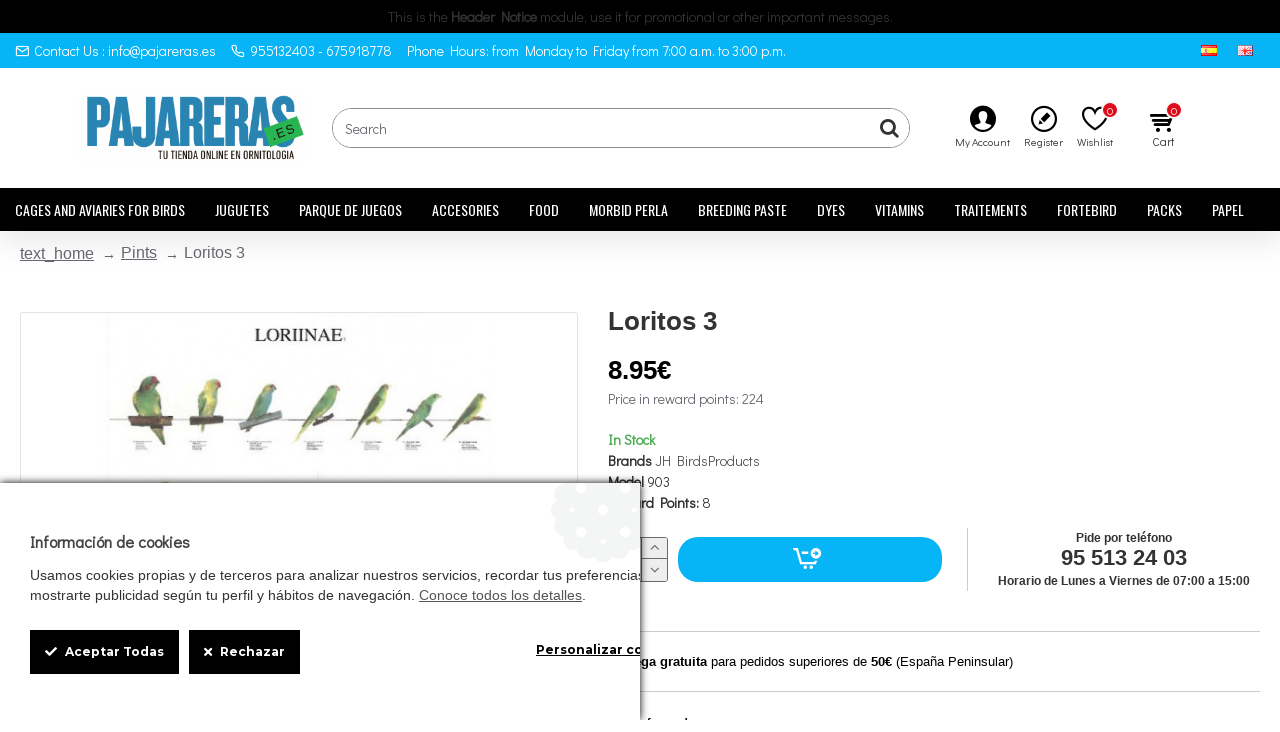

--- FILE ---
content_type: text/html; charset=utf-8
request_url: https://www.pajareras.es/en-gb/pints/p,2777,loritos-3,jh-birdsproducts.html
body_size: 63708
content:
<!DOCTYPE html>
<html dir="direction" lang="code" class="desktop mac chrome chrome131 webkit oc30 is-guest store-0 skin-1 desktop-header-active mobile-sticky no-compare route-product-product product-2777 layout-2" data-jv="3.0.26" data-ov="3.0.3.1">
<head typeof="og:website">
<meta charset="UTF-8" />
<meta name="viewport" content="width=device-width, initial-scale=1.0">
<meta http-equiv="X-UA-Compatible" content="IE=edge">
<title>Loritos 3</title>
<base href="https://www.pajareras.es/" />
<script>window['Journal'] = {"isPopup":false,"isPhone":false,"isTablet":false,"isDesktop":true,"filterUrlValuesSeparator":",","countdownDay":"Day","countdownHour":"Hour","countdownMin":"Min","countdownSec":"Sec","globalPageColumnLeftTabletStatus":false,"globalPageColumnRightTabletStatus":false,"scrollTop":true,"scrollToTop":false,"notificationHideAfter":"2000","quickviewPageStyleCloudZoomStatus":true,"quickviewPageStyleAdditionalImagesCarousel":true,"quickviewPageStyleAdditionalImagesCarouselStyleSpeed":"500","quickviewPageStyleAdditionalImagesCarouselStyleAutoPlay":true,"quickviewPageStyleAdditionalImagesCarouselStylePauseOnHover":true,"quickviewPageStyleAdditionalImagesCarouselStyleDelay":"3000","quickviewPageStyleAdditionalImagesCarouselStyleLoop":false,"quickviewPageStyleAdditionalImagesHeightAdjustment":"5","quickviewPageStylePriceUpdate":true,"quickviewPageStyleOptionsSelect":"all","quickviewText":"Quickview","mobileHeaderOn":"tablet","subcategoriesCarouselStyleSpeed":"500","subcategoriesCarouselStyleAutoPlay":true,"subcategoriesCarouselStylePauseOnHover":true,"subcategoriesCarouselStyleDelay":"3000","subcategoriesCarouselStyleLoop":false,"productPageStyleImageCarouselStyleSpeed":"500","productPageStyleImageCarouselStyleAutoPlay":false,"productPageStyleImageCarouselStylePauseOnHover":true,"productPageStyleImageCarouselStyleDelay":"3000","productPageStyleImageCarouselStyleLoop":false,"productPageStyleCloudZoomStatus":false,"productPageStyleCloudZoomPosition":"inner","productPageStyleAdditionalImagesCarousel":false,"productPageStyleAdditionalImagesCarouselStyleSpeed":"500","productPageStyleAdditionalImagesCarouselStyleAutoPlay":true,"productPageStyleAdditionalImagesCarouselStylePauseOnHover":true,"productPageStyleAdditionalImagesCarouselStyleDelay":"3000","productPageStyleAdditionalImagesCarouselStyleLoop":false,"productPageStyleAdditionalImagesHeightAdjustment":"5","productPageStylePriceUpdate":true,"productPageStyleOptionsSelect":"none","infiniteScrollStatus":true,"infiniteScrollOffset":"4","infiniteScrollLoadPrev":"Load Previous Products","infiniteScrollLoadNext":"Load Next Products","infiniteScrollLoading":"Loading...","infiniteScrollNoneLeft":"You have reached the end of the list.","headerHeight":"120","headerCompactHeight":"50","mobileMenuOn":"","searchStyleSearchAutoSuggestStatus":false,"searchStyleSearchAutoSuggestDescription":false,"stickyStatus":true,"stickyFullHomePadding":false,"stickyFullwidth":true,"stickyAt":"","stickyHeight":"","headerTopBarHeight":"35","topBarStatus":true,"headerType":"classic","headerMobileHeight":"60","headerMobileStickyStatus":true,"headerMobileTopBarVisibility":true,"headerMobileTopBarHeight":"30","notification":[{"m":137,"c":"017df752"}],"headerNotice":[{"m":56,"c":"c462ef0a"}],"columnsCount":0};</script>
<script>(function () {
	if (Journal['isPhone']) {
		return;
	}

	var wrappers = ['search', 'cart', 'cart-content', 'logo', 'language', 'currency'];
	var documentClassList = document.documentElement.classList;

	function extractClassList() {
		return ['desktop', 'tablet', 'phone', 'desktop-header-active', 'mobile-header-active', 'mobile-menu-active'].filter(function (cls) {
			return documentClassList.contains(cls);
		});
	}

	function mqr(mqls, listener) {
		Object.keys(mqls).forEach(function (k) {
			mqls[k].addListener(listener);
		});

		listener();
	}

	function mobileMenu() {
		console.warn('mobile menu!');

		var element = document.querySelector('#main-menu');
		var wrapper = document.querySelector('.mobile-main-menu-wrapper');

		if (element && wrapper) {
			wrapper.appendChild(element);
		}

		document.querySelector('.main-menu').classList.add('accordion-menu');

		document.querySelectorAll('.main-menu .dropdown-toggle').forEach(function (element) {
			element.classList.remove('dropdown-toggle');
			element.classList.add('collapse-toggle');
			element.removeAttribute('data-toggle');
		});

		document.querySelectorAll('.main-menu .dropdown-menu').forEach(function (element) {
			element.classList.remove('dropdown-menu');
			element.classList.remove('j-dropdown');
			element.classList.add('collapse');
		});
	}

	function desktopMenu() {
		console.warn('desktop menu!');

		var element = document.querySelector('#main-menu');
		var wrapper = document.querySelector('.desktop-main-menu-wrapper');

		if (element && wrapper) {
			wrapper.insertBefore(element, document.querySelector('#main-menu-2'));
		}

		document.querySelector('.main-menu').classList.remove('accordion-menu');

		document.querySelectorAll('.main-menu .collapse-toggle').forEach(function (element) {
			element.classList.add('dropdown-toggle');
			element.classList.remove('collapse-toggle');
			element.setAttribute('data-toggle', 'dropdown');
		});

		document.querySelectorAll('.main-menu .collapse').forEach(function (element) {
			element.classList.add('dropdown-menu');
			element.classList.add('j-dropdown');
			element.classList.remove('collapse');
		});

		document.body.classList.remove('mobile-wrapper-open');
	}

	function mobileHeader() {
		console.warn('mobile header!');

		Object.keys(wrappers).forEach(function (k) {
			var element = document.querySelector('#' + wrappers[k]);
			var wrapper = document.querySelector('.mobile-' + wrappers[k] + '-wrapper');

			if (element && wrapper) {
				wrapper.appendChild(element);
			}

			if (wrappers[k] === 'cart-content') {
				element.classList.remove('j-dropdown');
				element.classList.remove('dropdown-menu');
			}
		});

		var search = document.querySelector('#search');
		var cart = document.querySelector('#cart');

		if (search && (Journal['searchStyle'] === 'full')) {
			search.classList.remove('full-search');
			search.classList.add('mini-search');
		}

		if (cart && (Journal['cartStyle'] === 'full')) {
			cart.classList.remove('full-cart');
			cart.classList.add('mini-cart')
		}
	}

	function desktopHeader() {
		console.warn('desktop header!');

		Object.keys(wrappers).forEach(function (k) {
			var element = document.querySelector('#' + wrappers[k]);
			var wrapper = document.querySelector('.desktop-' + wrappers[k] + '-wrapper');

			if (wrappers[k] === 'cart-content') {
				element.classList.add('j-dropdown');
				element.classList.add('dropdown-menu');
				document.querySelector('#cart').appendChild(element);
			} else {
				if (element && wrapper) {
					wrapper.appendChild(element);
				}
			}
		});

		var search = document.querySelector('#search');
		var cart = document.querySelector('#cart');

		if (search && (Journal['searchStyle'] === 'full')) {
			search.classList.remove('mini-search');
			search.classList.add('full-search');
		}

		if (cart && (Journal['cartStyle'] === 'full')) {
			cart.classList.remove('mini-cart');
			cart.classList.add('full-cart');
		}

		documentClassList.remove('mobile-cart-content-container-open');
		documentClassList.remove('mobile-main-menu-container-open');
		documentClassList.remove('mobile-overlay');
	}

	function moveElements(classList) {
		if (classList.includes('mobile-header-active')) {
			mobileHeader();
			mobileMenu();
		} else if (classList.includes('mobile-menu-active')) {
			desktopHeader();
			mobileMenu();
		} else {
			desktopHeader();
			desktopMenu();
		}
	}

	var mqls = {
		phone: window.matchMedia('(max-width: 768px)'),
		tablet: window.matchMedia('(max-width: 1023px)'),
		menu: window.matchMedia('(max-width: ' + Journal['mobileMenuOn'] + 'px)')
	};

	mqr(mqls, function () {
		var oldClassList = extractClassList();

		if (Journal['isDesktop']) {
			if (mqls.phone.matches) {
				documentClassList.remove('desktop');
				documentClassList.remove('tablet');
				documentClassList.add('mobile');
				documentClassList.add('phone');
			} else if (mqls.tablet.matches) {
				documentClassList.remove('desktop');
				documentClassList.remove('phone');
				documentClassList.add('mobile');
				documentClassList.add('tablet');
			} else {
				documentClassList.remove('mobile');
				documentClassList.remove('phone');
				documentClassList.remove('tablet');
				documentClassList.add('desktop');
			}

			if (documentClassList.contains('phone') || (documentClassList.contains('tablet') && Journal['mobileHeaderOn'] === 'tablet')) {
				documentClassList.remove('desktop-header-active');
				documentClassList.add('mobile-header-active');
			} else {
				documentClassList.remove('mobile-header-active');
				documentClassList.add('desktop-header-active');
			}
		}

		if (documentClassList.contains('desktop-header-active') && mqls.menu.matches) {
			documentClassList.add('mobile-menu-active');
		} else {
			documentClassList.remove('mobile-menu-active');
		}

		var newClassList = extractClassList();

		if (oldClassList.join(' ') !== newClassList.join(' ')) {
			if (document.readyState === 'loading') {
				document.addEventListener('DOMContentLoaded', function () {
					moveElements(newClassList);
				});
			} else {
				moveElements(newClassList);
			}
		}
	});

})();

(function () {
	var cookies = {};
	var style = document.createElement('style');
	var documentClassList = document.documentElement.classList;

	document.head.appendChild(style);

	document.cookie.split('; ').forEach(function (c) {
		var cc = c.split('=');
		cookies[cc[0]] = cc[1];
	});

	if (Journal['popup']) {
		for (var i in Journal['popup']) {
			if (!cookies['p-' + Journal['popup'][i]['c']]) {
				documentClassList.add('popup-open');
				documentClassList.add('popup-center');
				break;
			}
		}
	}

	if (Journal['notification']) {
		for (var i in Journal['notification']) {
			if (cookies['n-' + Journal['notification'][i]['c']]) {
				style.sheet.insertRule('.module-notification-' + Journal['notification'][i]['m'] + '{ display:none }');
			}
		}
	}

	if (Journal['headerNotice']) {
		for (var i in Journal['headerNotice']) {
			if (cookies['hn-' + Journal['headerNotice'][i]['c']]) {
				style.sheet.insertRule('.module-header_notice-' + Journal['headerNotice'][i]['m'] + '{ display:none }');
			}
		}
	}

	if (Journal['layoutNotice']) {
		for (var i in Journal['layoutNotice']) {
			if (cookies['hn-' + Journal['layoutNotice'][i]['c']]) {
				style.sheet.insertRule('.module-layout_notice-' + Journal['layoutNotice'][i]['m'] + '{ display:none }');
			}
		}
	}
})();
</script>
<link href="https://fonts.googleapis.com/css?family=Oswald:700,400,300%7CDidact+Gothic:400,700&amp;subset=latin-ext" type="text/css" rel="stylesheet"/>
<link href="catalog/view/javascript/bootstrap/css/bootstrap.min.css" type="text/css" rel="stylesheet" media="all" />
<link href="catalog/view/javascript/font-awesome/css/font-awesome.min.css" type="text/css" rel="stylesheet" media="all" />
<link href="catalog/view/theme/journal3/icons/style.css" type="text/css" rel="stylesheet" media="all" />
<link href="catalog/view/theme/journal3/lib/imagezoom/imagezoom.min.css" type="text/css" rel="stylesheet" media="all" />
<link href="catalog/view/theme/journal3/lib/lightgallery/css/lightgallery.min.css" type="text/css" rel="stylesheet" media="all" />
<link href="catalog/view/theme/journal3/lib/swiper/swiper.min.css" type="text/css" rel="stylesheet" media="all" />
<link href="catalog/view/theme/journal3/stylesheet/style.css" type="text/css" rel="stylesheet" media="all" />
<link href="catalog/view/javascript/jquery/magnific/magnific-popup.css" type="text/css" rel="stylesheet" media="all" />
<link href="catalog/view/javascript/jquery/datetimepicker/bootstrap-datetimepicker.min.css" type="text/css" rel="stylesheet" media="all" />
<link href="catalog/view/theme/default/stylesheet/paypal/paypal.css" type="text/css" rel="stylesheet" media="all" />
<link href="https://www.pajareras.es/en-gb/pints/p,2777,loritos-3,jh-birdsproducts.html" rel="canonical" />
<link href="https://www.pajareras.es/image/catalog/journal3/logo/pajarerasiconourl.jpg" rel="icon" />
<!-- Global site tag (gtag.js) - Google Analytics -->
<script async src="https://www.googletagmanager.com/gtag/js?id=G-WLJ5X9R6TT"></script>
<script>
  window.dataLayer = window.dataLayer || [];
  function gtag(){dataLayer.push(arguments);}
  gtag('js', new Date());

  gtag('config', 'G-WLJ5X9R6TT');
</script>




<!-- Matomo -->
<script>
  var _paq = window._paq = window._paq || [];
  /* tracker methods like "setCustomDimension" should be called before "trackPageView" */
  _paq.push(['trackPageView']);
  _paq.push(['enableLinkTracking']);
  (function() {
    var u="https://stats.com.es/";
    _paq.push(['setTrackerUrl', u+'matomo.php']);
    _paq.push(['setSiteId', '11']);
    var d=document, g=d.createElement('script'), s=d.getElementsByTagName('script')[0];
    g.async=true; g.src=u+'matomo.js'; s.parentNode.insertBefore(g,s);
  })();
</script>
<!-- End Matomo Code -->

<style>

.blog-post .post-details .post-stats {
	white-space: nowrap; overflow-x: auto; overflow-y: hidden; 
	-webkit-overflow-scrolling:touch;; 
	color: rgba(105, 105, 115, 1); 
	margin-top: 15px; 
	margin-bottom: 35px
}
.blog-post .post-details .post-stats .p-category {
	flex-wrap:nowrap; 
	display:inline-flex
}
.mobile .blog-post .post-details .post-stats {
	overflow-x: scroll
}
.blog-post .post-details .post-stats::-webkit-scrollbar {
	-webkit-appearance: none; height: 3px; 
	height:5px; width: 5px
}
.blog-post .post-details .post-stats::-webkit-scrollbar-track {
	background-color: white
}
.blog-post .post-details .post-stats::-webkit-scrollbar-thumb {
	background-color: #999; 
	background-color: rgba(233, 102, 49, 1)
}
.blog-post .post-details .post-stats .p-posted {
	display:inline-flex
}
.blog-post .post-details .post-stats .p-author {
	display:inline-flex
}
.blog-post .post-details .post-stats .p-date {
	display:inline-flex
}
.p-date-image {
	color: rgba(255, 255, 255, 1); 
	font-weight: 700; 
	background: rgba(15, 58, 141, 1); 
	margin: 7px; 
	border-radius: 3px
}
.blog-post .post-details .post-stats .p-comment {
	display:inline-flex
}
.blog-post .post-details .post-stats .p-view {
	display:inline-flex
}
.post-details {
	padding-bottom: 20px
}
.post-content > p {
	margin-bottom:10px
}
.post-content {
	font-size: 14px; 
	column-count:initial; 
	column-gap:50px; 
	column-rule-style: none
}
.post-image {
	display:block; 
	text-align:left; float:none
}
.post-image img {
	border-radius: 10px; 
	box-shadow: none
}
.blog-post .tags {
	margin-top: 15px; 
	justify-content:flex-start; 
	font-size: 16px; 
	font-weight: 700; 
	justify-content:center
}
.blog-post .tags a, .blog-post .tags-title {
	margin-right: 8px; 
	margin-bottom: 8px
}
.blog-post .tags b {
	display: none
}
.blog-post .tags a {
	border-radius: 10px; 
	padding-right: 8px; 
	padding-left: 8px; 
	font-size: 16px; 
	color: rgba(230, 230, 230, 1); 
	font-weight: 400; 
	text-decoration: none; 
	background: rgba(44, 54, 64, 1)
}
.blog-post .tags a:hover {
	color: rgba(255, 255, 255, 1); 
	background: rgba(15, 58, 141, 1)
}
.post-comments {
	margin-top: 20px
}
.reply-btn.btn, .reply-btn.btn:visited {
	font-size: 16px; 
	color: rgba(255, 255, 255, 1); 
	font-weight: 400; 
	text-transform: uppercase; 
	letter-spacing: 1px
}
.reply-btn.btn:hover {
	color: rgba(255, 255, 255, 1) !important; 
	background: rgba(1, 121, 197, 1) !important
}
.reply-btn.btn:active, .reply-btn.btn:hover:active, .reply-btn.btn:focus:active {
	color: rgba(255, 255, 255, 1) !important; 
	background: rgba(15, 58, 141, 1) !important; 
	box-shadow: none
}
.reply-btn.btn:focus {
	color: rgba(255, 255, 255, 1) !important; 
	box-shadow: none
}
.reply-btn.btn {
	background: rgba(7, 180, 245, 1); 
	border-width: 2px; 
	padding: 13px; 
	padding-right: 18px; 
	padding-left: 18px; 
	border-radius: 3px !important
}
.desktop .reply-btn.btn:hover {
	box-shadow: 0 10px 30px rgba(0, 0, 0, 0.1)
}
.post-comment {
	margin-bottom:30px; 
	padding-bottom: 15px; 
	border-width: 0; 
	border-bottom-width: 1px; 
	border-style: solid
}
.post-reply {
	margin-top: 15px; 
	margin-left: 60px; 
	padding-top: 20px; 
	border-width: 0; 
	border-top-width: 1px; 
	border-style: solid
}
.user-avatar {
	display:block; 
	margin-right: 15px; 
	border-radius: 50%
}
.module-blog_comments .side-image {
	display:block
}
.post-comment .user-name {
	font-size: 18px; 
	font-weight: 700
}
.post-comment .user-data div {
	font-size: 12px
}
.post-comment .user-site::before {
	left: -1px
}
.post-comment .user-data .user-date {
	display: inline-flex
}
.post-comment .user-data .user-time {
	display: inline-flex
}
.comment-form .form-group:not(.required) {
	display: flex
}
.user-data .user-site {
	display: inline-flex
}
.main-posts.post-grid .post-layout.swiper-slide {
	margin-right: 0px; 
	width: calc((100% - 0 * 0px) / 1 - 0.01px)
}
.main-posts.post-grid .post-layout:not(.swiper-slide) {
	padding: 0px; 
	width: calc(100% / 1 - 0.01px)
}
.one-column #content .main-posts.post-grid .post-layout.swiper-slide {
	margin-right: 5px; 
	width: calc((100% - 1 * 5px) / 2 - 0.01px)
}
.one-column #content .main-posts.post-grid .post-layout:not(.swiper-slide) {
	padding: 2.5px; 
	width: calc(100% / 2 - 0.01px)
}
.two-column #content .main-posts.post-grid .post-layout.swiper-slide {
	margin-right: 0px; 
	width: calc((100% - 0 * 0px) / 1 - 0.01px)
}
.two-column #content .main-posts.post-grid .post-layout:not(.swiper-slide) {
	padding: 0px; 
	width: calc(100% / 1 - 0.01px)
}
.side-column .main-posts.post-grid .post-layout.swiper-slide {
	margin-right: 0px; 
	width: calc((100% - 0 * 0px) / 1 - 0.01px)
}
.side-column .main-posts.post-grid .post-layout:not(.swiper-slide) {
	padding: 0px; 
	width: calc(100% / 1 - 0.01px)
}
.main-posts.post-grid {
	margin: -10px
}
.post-grid .post-thumb {
	background: rgba(255, 255, 255, 1); 
	border-radius: 0px
}
.desktop .post-grid .post-thumb:hover {
	box-shadow: 0 10px 30px rgba(0, 0, 0, 0.1)
}
.post-grid .post-thumb:hover .image img {
	transform:scale(1.15)
}
.post-grid .post-thumb .caption {
	position:relative; bottom:auto; width:auto
}
.post-grid .post-thumb .name {
	display:flex; 
	width:auto; margin-left: auto; margin-right: auto; 
	justify-content:center; margin-left: auto; margin-right: auto; 
	margin-top: 12px; 
	margin-bottom: 12px
}
.post-grid .post-thumb .name a {
	white-space: nowrap; overflow: hidden; text-overflow: ellipsis; 
	font-family: 'Oswald'; 
	font-weight: 700; 
	font-size: 38px; 
	color: rgba(58, 71, 84, 1)
}
.post-grid .post-thumb .description {
	display:block; 
	color: rgba(105, 105, 115, 1); 
	text-align: center; 
	padding-right: 15px; 
	padding-left: 15px
}
.post-grid .post-thumb .button-group {
	display:flex; 
	justify-content:center; 
	padding: 15px
}
.post-grid .post-thumb .btn-read-more::before {
	display:inline-block
}
.post-grid .post-thumb .btn-read-more::after {
	display:inline-block; 
	content: '\e5c8' !important; 
	font-family: icomoon !important
}
.post-grid .post-thumb .btn-read-more .btn-text {
	display:inline-block; padding:0 .4em
}
.post-grid .post-thumb .btn-read-more.btn, .post-grid .post-thumb .btn-read-more.btn:visited {
	font-size: 14px; 
	color: rgba(105, 105, 115, 1); 
	text-transform: none
}
.post-grid .post-thumb .btn-read-more.btn:hover {
	color: rgba(233, 102, 49, 1) !important; 
	background: none !important
}
.post-grid .post-thumb .btn-read-more.btn:active, .post-grid .post-thumb .btn-read-more.btn:hover:active, .post-grid .post-thumb .btn-read-more.btn:focus:active {
	color: rgba(233, 102, 49, 1) !important; 
	background: none !important; 
	box-shadow: none
}
.post-grid .post-thumb .btn-read-more.btn:focus {
	color: rgba(233, 102, 49, 1) !important; 
	background: none; 
	box-shadow: none
}
.post-grid .post-thumb .btn-read-more.btn {
	background: none; 
	border-style: none; 
	padding: 3px; 
	box-shadow: none
}
.desktop .post-grid .post-thumb .btn-read-more.btn:hover {
	box-shadow: none
}
.post-grid .post-thumb .post-stats {
	display:flex; 
	justify-content:center; 
	position:absolute; transform: translateY(-100%); width:100%; 
	background: rgba(240, 242, 245, 0.9); 
	padding: 7px
}
.post-grid .post-thumb .post-stats .p-author {
	display:flex
}
.post-grid .post-thumb .p-date {
	display:flex
}
.post-grid .post-thumb .post-stats .p-comment {
	display:flex
}
.post-grid .post-thumb .post-stats .p-view {
	display:flex
}
.post-list .post-layout:not(.swiper-slide) {
	margin-bottom:30px
}
.post-list .post-thumb .caption {
	flex-basis:200px; 
	background: rgba(248, 248, 248, 1); 
	padding: 20px; 
	padding-top: 15px
}
.desktop .post-list .post-thumb:hover {
	box-shadow: none
}
.post-list .post-thumb:hover .image img {
	transform:scale(1.15)
}
.post-list .post-thumb .name {
	display:flex; 
	width:auto; margin-left: auto; margin-right: auto; 
	justify-content:flex-start; margin-left: 0; margin-right: auto
}
.post-list .post-thumb .name a {
	white-space: normal; overflow: visible; text-overflow: initial; 
	font-family: 'Oswald'; 
	font-weight: 700; 
	font-size: 16px
}
.post-list .post-thumb .description {
	display:block; 
	color: rgba(105, 105, 115, 1); 
	padding-top: 5px; 
	padding-bottom: 5px; 
	margin-top: 10px; 
	margin-bottom: 10px
}
.post-list .post-thumb .button-group {
	display:flex; 
	justify-content:flex-start
}
.post-list .post-thumb .btn-read-more::before {
	display:inline-block
}
.post-list .post-thumb .btn-read-more .btn-text {
	display:inline-block; padding:0 .4em
}
.post-list .post-thumb .btn-read-more::after {
	content: '\e5c8' !important; 
	font-family: icomoon !important
}
.post-list .post-thumb .btn-read-more.btn, .post-list .post-thumb .btn-read-more.btn:visited {
	font-size: 16px; 
	color: rgba(44, 54, 64, 1); 
	font-weight: 400; 
	text-transform: uppercase
}
.post-list .post-thumb .btn-read-more.btn:hover {
	color: rgba(255, 255, 255, 1) !important; 
	background: rgba(13, 82, 214, 1) !important
}
.post-list .post-thumb .btn-read-more.btn:active, .post-list .post-thumb .btn-read-more.btn:hover:active, .post-list .post-thumb .btn-read-more.btn:focus:active {
	color: rgba(255, 255, 255, 1) !important; 
	background: rgba(15, 58, 141, 1) !important; 
	border-color: rgba(15, 58, 141, 1) !important; 
	box-shadow: none
}
.post-list .post-thumb .btn-read-more.btn:focus {
	color: rgba(255, 255, 255, 1) !important; 
	box-shadow: none
}
.post-list .post-thumb .btn-read-more.btn {
	background: none; 
	border-width: 1px; 
	border-style: solid; 
	border-color: rgba(105, 105, 115, 1); 
	padding: 12px; 
	padding-right: 15px; 
	padding-left: 15px
}
.post-list .post-thumb .btn-read-more.btn:hover, .post-list .post-thumb .btn-read-more.btn:active:hover {
	border-color: rgba(13, 82, 214, 1)
}
.desktop .post-list .post-thumb .btn-read-more.btn:hover {
	box-shadow: 0 10px 30px rgba(0, 0, 0, 0.1)
}
.post-list .post-thumb .post-stats {
	display:flex; 
	justify-content:flex-start; 
	margin-bottom: 5px
}
.post-list .post-thumb .post-stats .p-author {
	display:block
}
.post-list .post-thumb .p-date {
	display:flex
}
.post-list .post-thumb .post-stats .p-comment {
	display:block
}
.post-list .post-thumb .post-stats .p-view {
	display:flex
}
.blog-feed span {
	display: block
}
.blog-feed {
	display: inline-flex; 
	margin-right:30px; 
	margin-top:-5px
}
.blog-feed::before {
	content: '\f143' !important; 
	font-family: icomoon !important; 
	font-size: 14px; 
	color: rgba(233, 102, 49, 1)
}
.countdown {
	font-family: 'Oswald'; 
	font-weight: 400; 
	font-size: 16px; 
	color: rgba(221, 14, 28, 1); 
	background: rgba(255, 255, 255, 1); 
	border-radius: 3px; 
	width:90%
}
.countdown div span {
	font-family: 'Oswald'; 
	font-weight: 400; 
	font-size: 10px; 
	color: rgba(0, 0, 0, 1); 
	text-transform: uppercase
}
.countdown > div {
	border-style: solid; 
	border-color: rgba(255, 255, 255, 1)
}
.boxed-layout .site-wrapper {
	overflow:hidden
}
.boxed-layout .header {
	padding:0 20px
}
.boxed-layout .breadcrumb {
	padding-left:20px; padding-right:20px
}
.wrapper, .mega-menu-content, .site-wrapper > .container, .grid-cols,.desktop-header-active .is-sticky .header .desktop-main-menu-wrapper, .desktop-header-active .is-sticky .sticky-fullwidth-bg,.boxed-layout .site-wrapper, .breadcrumb, .title-wrapper, .page-title > span, .desktop-header-active .header .top-bar, .desktop-header-active .header .mid-bar, .desktop-main-menu-wrapper {
	max-width: 1280px
}
.desktop-main-menu-wrapper .main-menu > .j-menu > .first-dropdown::before {
	transform: translateX(calc(0px - (100vw - 1280px) / 2))
}
html[dir='rtl'] .desktop-main-menu-wrapper .main-menu > .j-menu > .first-dropdown::before {
	transform: none; right:calc(0px - (100vw - 1280px) / 2)
}
.desktop-main-menu-wrapper .main-menu > .j-menu > .first-dropdown.mega-custom::before {
	transform: translateX(calc(0px - (200vw - 1280px) / 2))
}
html[dir='rtl'] .desktop-main-menu-wrapper .main-menu > .j-menu > .first-dropdown.mega-custom::before {
	transform: none; right:calc(0px - (200vw - 1280px) / 2)
}
body {
	background: none; 
	font-family: 'Didact Gothic'; 
	font-weight: 400; 
	font-size: 14px; 
	line-height: 1.5; 
	-webkit-font-smoothing: antialiased
}
.site-wrapper > .container > .row {
	background: rgba(255, 255, 255, 1)
}
#content {
	padding-bottom: 20px; 
	background: rgba(255, 255, 255, 1)
}
html:not(.phone).column-left #content {
	padding-left:30px
}
html:not(.phone).column-right #content {
	padding-right:30px
}
.side-column {
	max-width: 260px; 
	background: rgba(255, 255, 255, 1); 
	padding: 30px; 
	padding-top: 0px; 
	padding-left: 0px
}
.one-column #content {
	max-width: calc(100% - 260px)
}
.two-column #content {
	max-width: calc(100% - 260px * 2)
}
#column-left {
	border-width: 0; 
	border-right-width: 1px; 
	border-style: solid; 
	border-color: rgba(226, 226, 226, 1)
}
#column-right {
	border-width: 0; 
	border-left-width: 1px; 
	border-style: solid; 
	border-color: rgba(226, 226, 226, 1); 
	background: rgba(255, 255, 255, 1); 
	padding: 30px; 
	padding-top: 0px; 
	padding-right: 0px
}
.page-title {
	display: block
}
.dropdown.drop-menu > .j-dropdown {
	left:0; right:auto; transform: translate3d(0, -10px, 0)
}
.dropdown.drop-menu.animating > .j-dropdown {
	left:0; right:auto; transform: none
}
.dropdown.drop-menu > .j-dropdown::before {
	left:10px; right:auto; transform: translateX(0);
}
.dropdown.dropdown .j-menu .dropdown > a > .count-badge {
	margin-right:0
}
.dropdown.dropdown .j-menu .dropdown > a > .count-badge + .open-menu + .menu-label {
	margin-left:7px
}
.dropdown.dropdown .j-menu .dropdown > a::after {
	display: block
}
.dropdown.dropdown .j-menu > li > a {
	font-size: 14px; 
	color: rgba(255, 255, 255, 1); 
	font-weight: 400; 
	background: rgba(0, 0, 0, 1); 
	padding: 10px; 
	padding-left: 15px
}
.desktop .dropdown.dropdown .j-menu > li:hover > a, .dropdown.dropdown .j-menu > li.active > a {
	color: rgba(247, 235, 60, 1); 
	text-decoration: underline; 
	background: rgba(0, 0, 0, 1)
}
.dropdown.dropdown .j-menu > li.open > a {
	color: rgba(247, 235, 60, 1)
}
.dropdown.dropdown .j-menu .links-text {
	white-space: normal; overflow: visible; text-overflow: initial
}
.dropdown.dropdown .j-menu > li > a::before {
	margin-right: 7px; 
	min-width:20px; 
	font-size:18px
}
.dropdown.dropdown .j-menu > li > a, .dropdown.dropdown.accordion-menu .menu-item > a + div, .dropdown.dropdown .accordion-menu .menu-item > a + div {
	border-style: none
}
.dropdown.dropdown .j-menu a .count-badge {
	display: none; 
	position: relative
}
.dropdown.dropdown:not(.mega-menu) .j-dropdown > .j-menu {
	background: rgba(0, 0, 0, 1)
}
.dropdown.dropdown:not(.mega-menu) .j-dropdown {
	min-width:200px
}
.dropdown.dropdown:not(.mega-menu) .j-menu {
	box-shadow: 30px 40px 90px -10px rgba(0, 0, 0, 1)
}
.dropdown.dropdown .j-dropdown::before {
	display: none; 
	border-bottom-color: rgba(0, 0, 0, 1); 
	margin-left:7px; 
	margin-top:-10px
}
legend {
	font-family: Helvetica, Arial, sans-serif; 
	font-weight: 400; 
	font-size: 37px; 
	margin-bottom: 15px; 
	white-space: normal; overflow: visible; text-overflow: initial; 
	font-family: Helvetica, Arial, sans-serif; 
	font-weight: 400; 
	font-size: 37px; 
	margin-bottom: 15px; 
	white-space: normal; overflow: visible; text-overflow: initial
}
legend::after {
	content:''; display:block; position:relative; 
	margin-top:10px; 
	content:''; display:block; position:relative; 
	margin-top:10px
}
legend.page-title > span::after {
	content:''; display:block; position:relative; 
	margin-top:10px; 
	content:''; display:block; position:relative; 
	margin-top:10px
}
legend::after, legend.page-title > span::after {
	width:50px; 
	height:2px; 
	background: rgba(4, 139, 189, 1); 
	width:50px; 
	height:2px; 
	background: rgba(4, 139, 189, 1)
}
.title {
	font-family: Helvetica, Arial, sans-serif; 
	font-weight: 400; 
	font-size: 37px; 
	margin-bottom: 15px; 
	white-space: normal; overflow: visible; text-overflow: initial
}
.title::after {
	content:''; display:block; position:relative; 
	margin-top:10px
}
.title.page-title > span::after {
	content:''; display:block; position:relative; 
	margin-top:10px
}
.title::after, .title.page-title > span::after {
	width:50px; 
	height:2px; 
	background: rgba(4, 139, 189, 1)
}
html:not(.popup) .page-title {
	font-size: 16px; 
	font-weight: 700; 
	border-width: 0; 
	border-bottom-width: 1px; 
	border-style: solid; 
	border-color: rgba(226, 226, 226, 1); 
	margin-top: 30px; 
	margin-bottom: 30px; 
	white-space: normal; overflow: visible; text-overflow: initial
}
html:not(.popup) .page-title::after {
	content:''; display:block; position:relative; 
	margin-top:10px
}
html:not(.popup) .page-title.page-title > span::after {
	content:''; display:block; position:relative; 
	margin-top:10px
}
html:not(.popup) .page-title::after, html:not(.popup) .page-title.page-title > span::after {
	width:100px; 
	height:3px; 
	background: rgba(233, 102, 49, 1)
}
.menu-label {
	color: rgba(255, 255, 255, 1); 
	font-weight: 400; 
	text-transform: none; 
	background: rgba(233, 102, 49, 1); 
	padding: 1px; 
	padding-right: 5px; 
	padding-left: 5px
}
.btn, .btn:visited {
	font-size: 16px; 
	color: rgba(255, 255, 255, 1); 
	font-weight: 400; 
	text-transform: uppercase; 
	letter-spacing: 1px
}
.btn:hover {
	color: rgba(255, 255, 255, 1) !important; 
	background: rgba(1, 121, 197, 1) !important
}
.btn:active, .btn:hover:active, .btn:focus:active {
	color: rgba(255, 255, 255, 1) !important; 
	background: rgba(15, 58, 141, 1) !important; 
	box-shadow: none
}
.btn:focus {
	color: rgba(255, 255, 255, 1) !important; 
	box-shadow: none
}
.btn {
	background: rgba(7, 180, 245, 1); 
	border-width: 2px; 
	padding: 13px; 
	padding-right: 18px; 
	padding-left: 18px; 
	border-radius: 3px !important
}
.desktop .btn:hover {
	box-shadow: 0 10px 30px rgba(0, 0, 0, 0.1)
}
.btn-secondary.btn {
	background: rgba(13, 82, 214, 1)
}
.btn-secondary.btn:hover {
	background: rgba(15, 58, 141, 1) !important
}
.btn-success.btn {
	background: rgba(7, 180, 245, 1)
}
.btn-success.btn:hover {
	background: rgba(1, 121, 197, 1) !important
}
.btn-danger.btn {
	background: rgba(221, 14, 28, 1)
}
.btn-danger.btn:hover {
	background: rgba(13, 82, 214, 1) !important
}
.btn-warning.btn {
	background: rgba(233, 102, 49, 1)
}
.btn-warning.btn:hover {
	background: rgba(13, 82, 214, 1) !important
}
.btn-info.btn {
	background: rgba(105, 105, 115, 1)
}
.btn-info.btn:hover {
	background: rgba(13, 82, 214, 1) !important
}
.btn-light.btn, .btn-light.btn:visited {
	color: rgba(51, 51, 51, 1)
}
.btn-light.btn {
	background: rgba(238, 238, 238, 1)
}
.btn-light.btn:hover {
	background: rgba(226, 226, 226, 1) !important
}
.btn-dark.btn {
	background: rgba(44, 54, 64, 1)
}
.btn-dark.btn:hover {
	background: rgba(58, 71, 84, 1) !important
}
.buttons {
	margin-top: 20px; 
	font-size: 14px
}
.buttons .pull-right .btn, .buttons .pull-right .btn:visited {
	font-size: 16px; 
	color: rgba(255, 255, 255, 1); 
	font-weight: 400; 
	text-transform: uppercase; 
	letter-spacing: 1px
}
.buttons .pull-right .btn:hover {
	color: rgba(255, 255, 255, 1) !important; 
	background: rgba(1, 121, 197, 1) !important
}
.buttons .pull-right .btn:active, .buttons .pull-right .btn:hover:active, .buttons .pull-right .btn:focus:active {
	color: rgba(255, 255, 255, 1) !important; 
	background: rgba(15, 58, 141, 1) !important; 
	box-shadow: none
}
.buttons .pull-right .btn:focus {
	color: rgba(255, 255, 255, 1) !important; 
	box-shadow: none
}
.buttons .pull-right .btn {
	background: rgba(7, 180, 245, 1); 
	border-width: 2px; 
	padding: 13px; 
	padding-right: 18px; 
	padding-left: 18px; 
	border-radius: 3px !important
}
.desktop .buttons .pull-right .btn:hover {
	box-shadow: 0 10px 30px rgba(0, 0, 0, 0.1)
}
.buttons .pull-left .btn {
	background: rgba(221, 14, 28, 1)
}
.buttons .pull-left .btn:hover {
	background: rgba(13, 82, 214, 1) !important
}
.buttons > div {
	flex:1; 
	width:auto; flex-basis: 0
}
.buttons > div .btn {
	width:100%
}
.buttons .pull-left {
	margin-right:0
}
.buttons > div + div {
	padding-left: 20px
}
.buttons .pull-right:only-child {
	flex:1; 
	margin:0 0 0 auto
}
.buttons .pull-right:only-child .btn {
	 width:100%
}
.buttons input + .btn {
	margin-top:5px
}
.buttons input[type=checkbox] {
	margin-right: 7px !important; 
	margin-left: 3px !important
}
.tags {
	margin-top: 15px; 
	justify-content:flex-start; 
	font-size: 16px; 
	font-weight: 700
}
.tags a, .tags-title {
	margin-right: 8px; 
	margin-bottom: 8px
}
.tags b {
	display: none
}
.tags a {
	border-radius: 10px; 
	padding-right: 8px; 
	padding-left: 8px; 
	font-size: 16px; 
	color: rgba(230, 230, 230, 1); 
	font-weight: 400; 
	text-decoration: none; 
	background: rgba(44, 54, 64, 1)
}
.tags a:hover {
	color: rgba(255, 255, 255, 1); 
	background: rgba(15, 58, 141, 1)
}
.nav-tabs > li > a, .nav-tabs > li.active > a, .nav-tabs > li.active > a:hover, .nav-tabs > li.active > a:focus {
	font-family: Helvetica, Arial, sans-serif; 
	font-weight: 400; 
	font-size: 16px; 
	color: rgba(139, 145, 152, 1); 
	text-transform: uppercase
}
.desktop .nav-tabs > li:hover > a, .nav-tabs > li.active > a {
	color: rgba(51, 51, 51, 1)
}
.nav-tabs > li.active > a, .nav-tabs > li.active > a:hover, .nav-tabs > li.active > a:focus {
	color: rgba(51, 51, 51, 1)
}
.nav-tabs > li {
	border-width: 0; 
	border-bottom-width: 3px; 
	border-style: solid; 
	border-color: rgba(0, 0, 0, 0); 
	flex-grow:0
}
.nav-tabs > li.active {
	border-color: rgba(233, 102, 49, 1)
}
.nav-tabs > li.active::after {
	display: none; 
	border-top-width:10px
}
.nav-tabs > li > a {
	justify-content:center; 
	white-space:nowrap; 
	padding: 0px; 
	padding-bottom: 10px
}
.nav-tabs > li > a::before {
	font-size:18px
}
.nav-tabs {
	display:flex; justify-content:flex-start; 
	flex-wrap: nowrap; overflow-x: auto; overflow-y: hidden; 
	-webkit-overflow-scrolling:touch;; 
	min-width:50px
}
.mobile .nav-tabs {
	overflow-x: scroll
}
.nav-tabs::-webkit-scrollbar {
	-webkit-appearance: none; height: 3px; 
	height:1px; width: 1px
}
.nav-tabs::-webkit-scrollbar-track {
	background-color: white; 
	background-color: rgba(238, 238, 238, 1)
}
.nav-tabs::-webkit-scrollbar-thumb {
	background-color: #999; 
	background-color: rgba(139, 145, 152, 1)
}
.nav-tabs > li:not(:last-child) {
	margin-right:20px
}
.tab-container::before {
	display: none
}
.tab-content {
	padding-top: 15px
}
.tab-container {
	display:block
}
.tab-container .nav-tabs {
	flex-direction:row;
}
.alert {
	margin-bottom: 20px
}
.breadcrumb {
	display: block !important; 
	text-align:left; 
	padding: 10px; 
	padding-left: 0px
}
.breadcrumb::before {
	background: rgba(255, 255, 255, 1)
}
.breadcrumb li:first-of-type a i::before {
	content: '\eb69' !important; 
	font-family: icomoon !important; 
	top: 1px
}
.breadcrumb a {
	font-family: Helvetica, Arial, sans-serif; 
	font-weight: 400; 
	font-size: 16px; 
	color: rgba(105, 105, 115, 1)
}
.breadcrumb li:last-of-type a {
	color: rgba(105, 105, 115, 1)
}
.breadcrumb > li + li:before {
	content: '→'; 
	color: rgba(105, 105, 115, 1); 
	top: 1px
}
.panel-group .panel-heading a::before {
	content: '\f067' !important; 
	font-family: icomoon !important; 
	margin-right: 3px; 
	order:10
}
.desktop .panel-group .panel-heading:hover a::before {
	color: rgba(13, 82, 214, 1)
}
.panel-group .panel-active .panel-heading a::before {
	content: '\f068' !important; 
	font-family: icomoon !important; 
	color: rgba(15, 58, 141, 1)
}
.panel-group .panel-heading a {
	justify-content:space-between; 
	font-family: 'Oswald'; 
	font-weight: 300; 
	color: rgba(105, 105, 115, 1); 
	text-transform: uppercase; 
	padding: 15px; 
	padding-right: 5px; 
	padding-left: 0px
}
.panel-group .panel-heading:hover a {
	color: rgba(13, 82, 214, 1)
}
.panel-group .panel-active .panel-heading:hover a, .panel-group .panel-active .panel-heading a {
	color: rgba(15, 58, 141, 1)
}
.panel-group .panel-heading {
	border-width: 0; 
	border-top-width: 1px; 
	border-style: solid; 
	border-color: rgba(226, 226, 226, 1)
}
.panel-group .panel:first-child .panel-heading {
	border-width: 0px
}
.panel-group .panel-body {
	padding-bottom: 20px
}
body h1, body h2, body h3, body h4, body h5, body h6 {
	font-family: 'Oswald'; 
	font-weight: 400
}
body a {
	color: rgba(13, 82, 214, 1); 
	text-decoration: underline; 
	display:inline-block
}
body a:hover {
	color: rgba(233, 102, 49, 1); 
	text-decoration: none
}
body p {
	margin-bottom: 15px
}
body h1 {
	margin-bottom: 20px
}
body h2 {
	font-size: 12px; 
	margin-bottom: 15px
}
body h3 {
	margin-bottom: 15px
}
body h4 {
	text-transform: uppercase; 
	margin-bottom: 15px
}
body h5 {
	font-size: 16px; 
	color: rgba(139, 145, 152, 1); 
	font-weight: 400; 
	margin-bottom: 20px
}
body h6 {
	font-size: 14px; 
	color: rgba(255, 255, 255, 1); 
	text-transform: uppercase; 
	background: rgba(233, 102, 49, 1); 
	padding: 10px; 
	padding-top: 7px; 
	padding-bottom: 7px; 
	margin-top: 5px; 
	margin-bottom: 15px; 
	display:inline-block
}
body blockquote {
	font-size: 37px; 
	font-weight: 400; 
	padding-left: 20px; 
	margin-top: 20px; 
	margin-bottom: 20px; 
	border-width: 0; 
	border-left-width: 5px; 
	border-style: solid; 
	border-color: rgba(233, 102, 49, 1); 
	float:none; 
	display:flex; flex-direction:column; 
	max-width:500px
}
body blockquote::before {
	margin-left:initial; margin-right:auto; 
	float:none; 
	content: '\e9af' !important; 
	font-family: icomoon !important; 
	font-size: 45px; 
	color: rgba(15, 58, 141, 1); 
	margin-right: 10px; 
	margin-bottom: 10px
}
body hr {
	margin-top: 20px; 
	margin-bottom: 20px; 
	border-width: 0; 
	border-top-width: 1px; 
	border-style: solid; 
	border-color: rgba(226, 226, 226, 1); 
	overflow:hidden
}
body .drop-cap {
	font-family: 'Didact Gothic' !important; 
	font-weight: 700 !important; 
	font-size: 70px !important; 
	font-family: Helvetica, Arial, sans-serif; 
	font-weight: 700; 
	margin-right: 8px
}
body .amp::before {
	content: '\e901' !important; 
	font-family: icomoon !important; 
	font-size: 25px; 
	top: 5px
}
body .video-responsive {
	margin: 0px; 
	margin-bottom: 20px
}
.count-badge {
	font-family: 'Didact Gothic'; 
	font-weight: 400; 
	font-size: 11px; 
	color: rgba(255, 255, 255, 1); 
	background: rgba(221, 14, 28, 1); 
	border-width: 2px; 
	border-style: solid; 
	border-color: rgba(248, 248, 248, 1); 
	border-radius: 50px
}
.product-label b {
	font-size: 11px; 
	color: rgba(255, 255, 255, 1); 
	font-weight: 700; 
	text-transform: uppercase; 
	background: rgba(13, 82, 214, 1); 
	border-radius: 3px; 
	padding: 5px
}
.product-label.product-label-default b {
	min-width:45px
}
.tooltip-inner {
	font-size: 12px; 
	color: rgba(255, 255, 255, 1); 
	background:rgba(68, 68, 68, 1); 
	border-radius: 3px; 
	box-shadow: 0 -10px 30px -5px rgba(0, 0, 0, 0.15)
}
.tooltip.top .tooltip-arrow {
	border-top-color:rgba(68, 68, 68, 1)
}
.tooltip.right .tooltip-arrow {
	border-right-color:rgba(68, 68, 68, 1)
}
.tooltip.bottom .tooltip-arrow {
	border-bottom-color:rgba(68, 68, 68, 1)
}
.tooltip.left .tooltip-arrow {
	border-left-color:rgba(68, 68, 68, 1)
}
table td {
	color: rgba(105, 105, 115, 1); 
	background: rgba(255, 255, 255, 1); 
	padding: 12px !important
}
table tbody tr:nth-child(even) td {
	background: rgba(250, 250, 250, 1)
}
table {
	border-width: 1px !important; 
	border-style: solid !important; 
	border-color: rgba(226, 226, 226, 1) !important
}
table thead td {
	font-size: 14px; 
	font-weight: 700; 
	text-transform: uppercase; 
	background: rgba(238, 238, 238, 1)
}
table thead td, table thead th {
	border-width: 0 !important; 
	border-top-width: 1px !important; 
	border-bottom-width: 1px !important; 
	border-style: solid !important; 
	border-color: rgba(226, 226, 226, 1) !important
}
table tfoot td {
	background: rgba(238, 238, 238, 1)
}
table tfoot td, table tfoot th {
	border-width: 0 !important; 
	border-top-width: 1px !important; 
	border-style: solid !important; 
	border-color: rgba(226, 226, 226, 1) !important
}
.table-responsive {
	border-width: 1px; 
	border-style: solid; 
	border-color: rgba(226, 226, 226, 1); 
	-webkit-overflow-scrolling:touch;
}
.table-responsive > table {
	border-width: 0px !important
}
.table-responsive::-webkit-scrollbar-thumb {
	background-color: rgba(221, 14, 28, 1); 
	border-radius:5px
}
.table-responsive::-webkit-scrollbar {
	height:2px; width: 2px
}
.has-error {
	color: rgba(221, 14, 28, 1) !important
}
.form-group .control-label {
	max-width:180px; 
	padding-top: 7px; 
	padding-bottom: 5px; 
	justify-content:flex-start
}
.has-error .form-control {
	border-style: solid !important; 
	border-color: rgba(221, 14, 28, 1) !important
}
.required .control-label::after, .required .control-label + div::before {
	font-size: 37px; 
	color: rgba(221, 14, 28, 1); 
	margin-top: 3px
}
.form-group {
	margin-bottom: 8px
}
.required.has-error .control-label::after, .required.has-error .control-label + div::before {
	color: rgba(221, 14, 28, 1) !important
}
input.form-control {
	background: rgba(255, 255, 255, 1) !important; 
	border-width: 1px !important; 
	border-style: solid !important; 
	border-color: rgba(51, 51, 51, 1) !important; 
	border-radius: 0px !important; 
	max-width:550px; 
	height:38px
}
input.form-control:hover {
	box-shadow: none
}
input.form-control:focus {
	box-shadow: none
}
input.form-control::placeholder {
	color: rgba(255, 255, 255, 1) !important
}
textarea.form-control {
	background: rgba(255, 255, 255, 1) !important; 
	border-width: 1px !important; 
	border-style: solid !important; 
	border-color: rgba(51, 51, 51, 1) !important; 
	border-radius: 0px !important; 
	max-width:550px; 
	height:100px
}
textarea.form-control:hover {
	box-shadow: none
}
textarea.form-control:focus {
	box-shadow: none
}
textarea.form-control::placeholder {
	color: rgba(255, 255, 255, 1) !important
}
select.form-control {
	background: rgba(255, 255, 255, 1) !important; 
	border-width: 1px !important; 
	border-style: solid !important; 
	border-color: rgba(51, 51, 51, 1) !important; 
	border-radius: 0px !important; 
	max-width:550px
}
select.form-control:hover {
	box-shadow: none
}
select.form-control:focus {
	box-shadow: none
}
select.form-control::placeholder {
	color: rgba(255, 255, 255, 1) !important
}
.radio {
	width: 100%
}
.checkbox {
	width: 100%
}
.input-group .input-group-btn .btn {
	min-width:36px; 
	padding: 12px; 
	min-height:36px; 
	margin-left:5px
}
.upload-btn i::before {
	content: '\ebd8' !important; 
	font-family: icomoon !important
}
.stepper input.form-control {
	background: rgba(255, 255, 255, 1) !important; 
	border-width: 0px !important
}
.stepper {
	width:50px; 
	height:36px; 
	border-style: solid; 
	border-color: rgba(105, 105, 115, 1); 
	border-radius: 3px
}
.stepper span i {
	color:rgba(105, 105, 115, 1); 
	background-color:rgba(238, 238, 238, 1)
}
.pagination-results {
	font-size: 16px; 
	letter-spacing: 1px; 
	margin-top: 20px; 
	justify-content: flex-start
}
.pagination-results .text-right {
	display: block
}
.pagination > li > a:hover {
	color: rgba(255, 255, 255, 1)
}
.pagination > li.active > span, .pagination > li.active > span:hover, .pagination > li > a:focus {
	color: rgba(255, 255, 255, 1)
}
.pagination > li {
	background: rgba(248, 248, 248, 1); 
	border-radius: 3px
}
.pagination > li > a, .pagination > li > span {
	padding: 5px; 
	padding-right: 6px; 
	padding-left: 6px
}
.pagination > li:hover {
	background: rgba(15, 58, 141, 1)
}
.pagination > li.active {
	background: rgba(15, 58, 141, 1)
}
.pagination > li:first-child a::before, .pagination > li:last-child a::before {
	content: '\e940' !important; 
	font-family: icomoon !important
}
.pagination > li .prev::before, .pagination > li .next::before {
	content: '\e93e' !important; 
	font-family: icomoon !important
}
.pagination > li:not(:first-of-type) {
	margin-left: 5px
}
.rating .fa-stack {
	font-size:13px; 
	width:1.2em
}
.rating .fa-star, .rating .fa-star + .fa-star-o {
	color: rgba(254, 212, 48, 1)
}
.popup-inner-body {
	max-height:calc(100vh - 50px * 2)
}
.popup-container {
	max-width:calc(100% - 20px * 2)
}
.popup-bg {
	background: rgba(0, 0, 0, 0.75)
}
.popup-body, .popup {
	background: rgba(255, 255, 255, 1)
}
.popup-content, .popup .site-wrapper {
	padding: 20px
}
.popup-body {
	box-shadow: none
}
.popup-container .popup-close::before {
	content: '\e981' !important; 
	font-family: icomoon !important; 
	font-size: 18px
}
.popup-close {
	width:30px; 
	height:30px; 
	margin-right:10px; 
	margin-top:35px
}
.popup-container > .btn, .popup-container > .btn:visited {
	font-size: 14px; 
	color: rgba(105, 105, 115, 1); 
	text-transform: none
}
.popup-container > .btn:hover {
	color: rgba(233, 102, 49, 1) !important; 
	background: none !important
}
.popup-container > .btn:active, .popup-container > .btn:hover:active, .popup-container > .btn:focus:active {
	color: rgba(233, 102, 49, 1) !important; 
	background: none !important; 
	box-shadow: none
}
.popup-container > .btn:focus {
	color: rgba(233, 102, 49, 1) !important; 
	background: none; 
	box-shadow: none
}
.popup-container > .btn {
	background: none; 
	border-style: none; 
	padding: 3px; 
	box-shadow: none
}
.desktop .popup-container > .btn:hover {
	box-shadow: none
}
.scroll-top i::before {
	border-radius: 3px; 
	content: '\e5d8' !important; 
	font-family: icomoon !important; 
	font-size: 25px; 
	color: rgba(255, 255, 255, 1); 
	background: rgba(15, 58, 141, 1); 
	padding: 7px
}
.scroll-top:hover i::before {
	background: rgba(233, 102, 49, 1)
}
.scroll-top {
	left:auto; right:10px; transform: translateX(0);; 
	margin-left:10px; margin-right:10px; 
	margin-bottom:10px
}
.journal-loading > i::before, .ias-spinner > i::before {
	content: '\eb75' !important; 
	font-family: icomoon !important; 
	font-size: 25px
}
.journal-loading > .fa-spin {
	animation: fa-spin infinite linear;; 
	animation-duration: 1200ms
}
.btn-cart::before, .fa-shopping-cart::before {
	content: '\e99b' !important; 
	font-family: icomoon !important
}
.btn-wishlist::before {
	content: '\eb67' !important; 
	font-family: icomoon !important
}
.btn-compare::before, .compare-btn::before {
	content: none !important
}
.fa-refresh::before {
	content: '\f021' !important; 
	font-family: icomoon !important
}
.fa-times-circle::before, .fa-times::before, .reset-filter::before, .notification-close::before, .popup-close::before, .hn-close::before {
	content: '\e5cd' !important; 
	font-family: icomoon !important
}
.p-author::before {
	content: '\eadc' !important; 
	font-family: icomoon !important; 
	font-size: 11px; 
	margin-right: 5px
}
.p-date::before {
	content: '\f133' !important; 
	font-family: icomoon !important; 
	margin-right: 5px
}
.p-time::before {
	content: '\eb29' !important; 
	font-family: icomoon !important; 
	margin-right: 5px
}
.p-comment::before {
	content: '\f27a' !important; 
	font-family: icomoon !important; 
	margin-right: 5px
}
.p-view::before {
	content: '\f06e' !important; 
	font-family: icomoon !important; 
	margin-right: 5px
}
.p-category::before {
	content: '\f022' !important; 
	font-family: icomoon !important; 
	margin-right: 5px
}
.user-site::before {
	content: '\e321' !important; 
	font-family: icomoon !important; 
	left: -1px; 
	margin-right: 5px
}
.desktop ::-webkit-scrollbar {
	width:10px
}
.desktop ::-webkit-scrollbar-track {
	background: rgba(238, 238, 238, 1)
}
.desktop ::-webkit-scrollbar-thumb {
	background: rgba(139, 145, 152, 1); 
	border-width: 3px; 
	border-style: solid; 
	border-color: rgba(238, 238, 238, 1); 
	border-radius: 10px
}
.expand-content {
	max-height:70px
}
.block-expand.btn, .block-expand.btn:visited {
	font-size: 14px; 
	font-weight: 400; 
	text-transform: none
}
.block-expand.btn {
	padding: 2px; 
	padding-right: 6px; 
	padding-left: 6px; 
	min-width:20px; 
	min-height:20px
}
.desktop .block-expand.btn:hover {
	box-shadow: 0 5px 30px -5px rgba(0, 0, 0, 0.25)
}
.block-expand.btn:active, .block-expand.btn:hover:active, .block-expand.btn:focus:active {
	box-shadow: inset 0 0 20px rgba(0, 0, 0, 0.25)
}
.block-expand.btn:focus {
	box-shadow: inset 0 0 20px rgba(0, 0, 0, 0.25)
}
.block-expand::after {
	content:'Show More'
}
.block-expanded .block-expand::after {
	content:'Show Less'
}
.block-expand::before {
	content: '\f078' !important; 
	font-family: icomoon !important; 
	margin-right: 5px
}
.block-expanded .block-expand::before {
	content: '\f077' !important; 
	font-family: icomoon !important
}
.block-expand-overlay {
	background: linear-gradient(to bottom, transparent, rgba(248, 248, 248, 1))
}
.safari .block-expand-overlay {
	background: linear-gradient(to bottom, rgba(255,255,255,0), rgba(248, 248, 248, 1))
}
.iphone .block-expand-overlay {
	background: linear-gradient(to bottom, rgba(255,255,255,0), rgba(248, 248, 248, 1))
}
.ipad .block-expand-overlay {
	background: linear-gradient(to bottom, rgba(255,255,255,0), rgba(248, 248, 248, 1))
}
.old-browser {
	color: rgba(68, 68, 68, 1); 
	background: rgba(255, 255, 255, 1)
}
.j-loader .journal-loading > i::before {
	margin-top: -2px
}
.notification-cart.notification {
	max-width:400px; 
	margin: 20px; 
	margin-bottom: 0px; 
	padding: 10px; 
	background: rgba(255, 255, 255, 1); 
	border-radius: 0px; 
	box-shadow: none; 
	color: rgba(105, 105, 115, 1)
}
.notification-cart .notification-close {
	display: block; 
	width:25px; 
	height:25px; 
	margin-right:5px; 
	margin-top:5px
}
.notification-cart .notification-close::before {
	content: '\e5cd' !important; 
	font-family: icomoon !important; 
	font-size: 20px
}
.notification-cart .notification-close.btn, .notification-cart .notification-close.btn:visited {
	font-size: 14px; 
	color: rgba(105, 105, 115, 1); 
	text-transform: none
}
.notification-cart .notification-close.btn:hover {
	color: rgba(233, 102, 49, 1) !important; 
	background: none !important
}
.notification-cart .notification-close.btn:active, .notification-cart .notification-close.btn:hover:active, .notification-cart .notification-close.btn:focus:active {
	color: rgba(233, 102, 49, 1) !important; 
	background: none !important; 
	box-shadow: none
}
.notification-cart .notification-close.btn:focus {
	color: rgba(233, 102, 49, 1) !important; 
	background: none; 
	box-shadow: none
}
.notification-cart .notification-close.btn {
	background: none; 
	border-style: none; 
	padding: 3px; 
	box-shadow: none
}
.desktop .notification-cart .notification-close.btn:hover {
	box-shadow: none
}
.notification-cart img {
	display: block; 
	margin-right: 10px; 
	margin-bottom: 10px
}
.notification-cart .notification-buttons {
	display: flex; 
	padding: 10px; 
	margin: -10px; 
	margin-top: 5px
}
.notification-cart .notification-view-cart {
	display: inline-flex; 
	flex-grow:1
}
.notification-cart .notification-checkout {
	display: inline-flex; 
	flex-grow:1; 
	margin-left: 10px
}
.notification-cart .notification-checkout::after {
	content: '\e5c8' !important; 
	font-family: icomoon !important; 
	margin-left: 5px
}
.notification-wishlist.notification {
	max-width:400px; 
	margin: 20px; 
	margin-bottom: 0px; 
	padding: 10px; 
	background: rgba(255, 255, 255, 1); 
	border-radius: 0px; 
	box-shadow: none; 
	color: rgba(105, 105, 115, 1)
}
.notification-wishlist .notification-close {
	display: block; 
	width:25px; 
	height:25px; 
	margin-right:5px; 
	margin-top:5px
}
.notification-wishlist .notification-close::before {
	content: '\e5cd' !important; 
	font-family: icomoon !important; 
	font-size: 20px
}
.notification-wishlist .notification-close.btn, .notification-wishlist .notification-close.btn:visited {
	font-size: 14px; 
	color: rgba(105, 105, 115, 1); 
	text-transform: none
}
.notification-wishlist .notification-close.btn:hover {
	color: rgba(233, 102, 49, 1) !important; 
	background: none !important
}
.notification-wishlist .notification-close.btn:active, .notification-wishlist .notification-close.btn:hover:active, .notification-wishlist .notification-close.btn:focus:active {
	color: rgba(233, 102, 49, 1) !important; 
	background: none !important; 
	box-shadow: none
}
.notification-wishlist .notification-close.btn:focus {
	color: rgba(233, 102, 49, 1) !important; 
	background: none; 
	box-shadow: none
}
.notification-wishlist .notification-close.btn {
	background: none; 
	border-style: none; 
	padding: 3px; 
	box-shadow: none
}
.desktop .notification-wishlist .notification-close.btn:hover {
	box-shadow: none
}
.notification-wishlist img {
	display: block; 
	margin-right: 10px; 
	margin-bottom: 10px
}
.notification-wishlist .notification-buttons {
	display: flex; 
	padding: 10px; 
	margin: -10px; 
	margin-top: 5px
}
.notification-wishlist .notification-view-cart {
	display: inline-flex; 
	flex-grow:1
}
.notification-wishlist .notification-checkout {
	display: inline-flex; 
	flex-grow:1; 
	margin-left: 10px
}
.notification-wishlist .notification-checkout::after {
	content: '\e5c8' !important; 
	font-family: icomoon !important; 
	margin-left: 5px
}
.notification-compare.notification {
	max-width:400px; 
	margin: 20px; 
	margin-bottom: 0px; 
	padding: 10px; 
	background: rgba(255, 255, 255, 1); 
	border-radius: 0px; 
	box-shadow: none; 
	color: rgba(105, 105, 115, 1)
}
.notification-compare .notification-close {
	display: block; 
	width:25px; 
	height:25px; 
	margin-right:5px; 
	margin-top:5px
}
.notification-compare .notification-close::before {
	content: '\e5cd' !important; 
	font-family: icomoon !important; 
	font-size: 20px
}
.notification-compare .notification-close.btn, .notification-compare .notification-close.btn:visited {
	font-size: 14px; 
	color: rgba(105, 105, 115, 1); 
	text-transform: none
}
.notification-compare .notification-close.btn:hover {
	color: rgba(233, 102, 49, 1) !important; 
	background: none !important
}
.notification-compare .notification-close.btn:active, .notification-compare .notification-close.btn:hover:active, .notification-compare .notification-close.btn:focus:active {
	color: rgba(233, 102, 49, 1) !important; 
	background: none !important; 
	box-shadow: none
}
.notification-compare .notification-close.btn:focus {
	color: rgba(233, 102, 49, 1) !important; 
	background: none; 
	box-shadow: none
}
.notification-compare .notification-close.btn {
	background: none; 
	border-style: none; 
	padding: 3px; 
	box-shadow: none
}
.desktop .notification-compare .notification-close.btn:hover {
	box-shadow: none
}
.notification-compare img {
	display: block; 
	margin-right: 10px; 
	margin-bottom: 10px
}
.notification-compare .notification-buttons {
	display: flex; 
	padding: 10px; 
	margin: -10px; 
	margin-top: 5px
}
.notification-compare .notification-view-cart {
	display: inline-flex; 
	flex-grow:1
}
.notification-compare .notification-checkout {
	display: inline-flex; 
	flex-grow:1; 
	margin-left: 10px
}
.notification-compare .notification-checkout::after {
	content: '\e5c8' !important; 
	font-family: icomoon !important; 
	margin-left: 5px
}
.popup-quickview .popup-inner-body {
	max-height:calc(100vh - 50px * 2); 
	height:525px
}
.popup-quickview .popup-container {
	max-width:calc(100% - 20px * 2); 
	width:700px
}
.popup-quickview.popup-bg {
	background: rgba(0, 0, 0, 0.75)
}
.popup-quickview.popup-body, .popup-quickview.popup {
	background: rgba(255, 255, 255, 1)
}
.popup-quickview.popup-content, .popup-quickview.popup .site-wrapper {
	padding: 20px
}
.popup-quickview.popup-body {
	box-shadow: none
}
.popup-quickview.popup-container .popup-close::before {
	content: '\e981' !important; 
	font-family: icomoon !important; 
	font-size: 18px
}
.popup-quickview.popup-close {
	width:30px; 
	height:30px; 
	margin-right:10px; 
	margin-top:35px
}
.popup-quickview.popup-container > .btn, .popup-quickview.popup-container > .btn:visited {
	font-size: 14px; 
	color: rgba(105, 105, 115, 1); 
	text-transform: none
}
.popup-quickview.popup-container > .btn:hover {
	color: rgba(233, 102, 49, 1) !important; 
	background: none !important
}
.popup-quickview.popup-container > .btn:active, .popup-quickview.popup-container > .btn:hover:active, .popup-quickview.popup-container > .btn:focus:active {
	color: rgba(233, 102, 49, 1) !important; 
	background: none !important; 
	box-shadow: none
}
.popup-quickview.popup-container > .btn:focus {
	color: rgba(233, 102, 49, 1) !important; 
	background: none; 
	box-shadow: none
}
.popup-quickview.popup-container > .btn {
	background: none; 
	border-style: none; 
	padding: 3px; 
	box-shadow: none
}
.desktop .popup-quickview.popup-container > .btn:hover {
	box-shadow: none
}
.route-product-product.popup-quickview .product-info .product-left {
	width:50%
}
.route-product-product.popup-quickview .product-info .product-right {
	width:calc(100% - 50%); 
	padding-left:20px
}
.route-product-product.popup-quickview h1.page-title {
	display:none
}
.route-product-product.popup-quickview div.page-title {
	display:block
}
.route-product-product.popup-quickview .page-title {
	font-size: 16px; 
	font-weight: 700; 
	white-space: normal; overflow: visible; text-overflow: initial
}
.route-product-product.popup-quickview .product-image .main-image {
	border-width: 1px; 
	border-style: solid; 
	border-color: rgba(226, 226, 226, 1); 
	border-radius: 3px
}
.route-product-product.popup-quickview .direction-horizontal .additional-image {
	width: calc(100% / 4)
}
.route-product-product.popup-quickview .additional-images .swiper-container {
	overflow: hidden
}
.route-product-product.popup-quickview .additional-images .swiper-buttons {
	display:none; 
	top:50%; 
	width:calc(100% - (-15px * 2)); 
	margin-top:-10px
}
.route-product-product.popup-quickview .additional-images:hover .swiper-buttons {
	display:block
}
.route-product-product.popup-quickview .additional-images .swiper-button-prev {
	left:0; right:auto; transform: translate(0, -50%)
}
.route-product-product.popup-quickview .additional-images .swiper-button-next {
	left:auto; right:0; transform: translate(0, -50%)
}
.route-product-product.popup-quickview .additional-images .swiper-buttons div {
	width:35px; 
	height:35px; 
	background: rgba(44, 54, 64, 1); 
	border-width: 4px; 
	border-style: solid; 
	border-color: rgba(255, 255, 255, 1); 
	border-radius: 50%
}
.route-product-product.popup-quickview .additional-images .swiper-button-disabled {
	opacity:0
}
.route-product-product.popup-quickview .additional-images .swiper-buttons div::before {
	content: '\e408' !important; 
	font-family: icomoon !important; 
	color: rgba(255, 255, 255, 1)
}
.route-product-product.popup-quickview .additional-images .swiper-buttons .swiper-button-next::before {
	content: '\e409' !important; 
	font-family: icomoon !important; 
	color: rgba(255, 255, 255, 1)
}
.route-product-product.popup-quickview .additional-images .swiper-buttons div:not(.swiper-button-disabled):hover {
	background: rgba(221, 14, 28, 1)
}
.route-product-product.popup-quickview .additional-images .swiper-pagination {
	display:none; 
	margin-bottom:-10px; 
	left:50%; right:auto; transform: translateX(-50%);
}
.route-product-product.popup-quickview .additional-images .swiper {
	padding-bottom:0;; 
	padding-bottom:15px
}
.route-product-product.popup-quickview .additional-images .swiper-pagination-bullet {
	width:8px; 
	height:8px; 
	background-color: rgba(226, 226, 226, 1)
}
.route-product-product.popup-quickview .additional-images .swiper-pagination > span + span {
	margin-left:8px
}
.desktop .route-product-product.popup-quickview .additional-images .swiper-pagination-bullet:hover {
	background-color: rgba(219, 232, 240, 1)
}
.route-product-product.popup-quickview .additional-images .swiper-pagination-bullet.swiper-pagination-bullet-active {
	background-color: rgba(233, 102, 49, 1)
}
.route-product-product.popup-quickview .additional-images .swiper-pagination > span {
	border-radius: 50px
}
.route-product-product.popup-quickview .additional-image {
	padding:calc(10px / 2)
}
.route-product-product.popup-quickview .additional-images {
	margin-top: 10px; 
	margin-right: -5px; 
	margin-left: -5px
}
.route-product-product.popup-quickview .additional-images img {
	border-width: 1px; 
	border-style: solid; 
	border-radius: 3px
}
.route-product-product.popup-quickview .product-info .product-stats li::before {
	content: '\f111' !important; 
	font-family: icomoon !important
}
.route-product-product.popup-quickview .product-info .product-stats ul {
	width:100%
}
.route-product-product.popup-quickview .product-stats .product-views::before {
	content: '\f06e' !important; 
	font-family: icomoon !important
}
.route-product-product.popup-quickview .product-stats .product-sold::before {
	content: '\e263' !important; 
	font-family: icomoon !important
}
.route-product-product.popup-quickview .product-info .custom-stats {
	justify-content:space-between
}
.route-product-product.popup-quickview .product-info .product-details .rating {
	justify-content:flex-start
}
.route-product-product.popup-quickview .product-info .product-details .countdown-wrapper {
	display: block
}
.route-product-product.popup-quickview .product-info .product-details .product-price-group {
	text-align:left; 
	padding-top: 15px; 
	margin-top: -5px; 
	display: flex
}
.route-product-product.popup-quickview .product-info .product-details .price-group {
	justify-content:flex-start; 
	flex-direction:row; align-items:center
}
.route-product-product.popup-quickview .product-info .product-details .product-price-new {
	order:-1
}
.route-product-product.popup-quickview .product-info .product-details .product-price-old {
	margin-left: 10px
}
.route-product-product.popup-quickview .product-info .product-details .product-points {
	display:block
}
.route-product-product.popup-quickview .product-info .product-details .product-tax {
	display:block
}
.route-product-product.popup-quickview .product-info .product-details .discounts {
	display:block
}
.route-product-product.popup-quickview .product-info .product-details .product-options {
	background: rgba(237, 242, 254, 1); 
	padding: 15px; 
	padding-top: 5px
}
.route-product-product.popup-quickview .product-info .product-details .product-options > .options-title {
	display: none
}
.route-product-product.popup-quickview .product-info .product-details .product-options > h3 {
	display: block
}
.route-product-product.popup-quickview .product-info .product-options .push-option > div input:checked + img {
	box-shadow: inset 0 0 8px rgba(0, 0, 0, 0.7)
}
.route-product-product.popup-quickview .product-info .product-details .button-group-page {
	position: fixed; width:100%; z-index: 1000;; 
	background: rgba(240, 242, 245, 1); 
	padding: 10px; 
	margin: 0px; 
	border-width: 0; 
	border-top-width: 1px; 
	border-style: solid; 
	border-color: rgba(226, 226, 226, 1)
}
.route-product-product.popup-quickview {
	padding-bottom:60px !important
}
.route-product-product.popup-quickview .site-wrapper {
	padding-bottom:0 !important
}
.route-product-product.popup-quickview.mobile .product-info .product-right {
	padding-bottom:60px !important
}
.route-product-product.popup-quickview .product-info .button-group-page .stepper {
	display: flex; 
	height:43px
}
.route-product-product.popup-quickview .product-info .button-group-page .btn-cart {
	display:inline-flex; 
	margin-right: 7px; 
	margin-left: 7px
}
.route-product-product.popup-quickview .product-info .button-group-page .btn-cart::before, .route-product-product.popup-quickview .product-info .button-group-page .btn-cart .btn-text {
	display:inline-block
}
.route-product-product.popup-quickview .product-info .product-details .stepper-group {
	flex-grow:1
}
.route-product-product.popup-quickview .product-info .product-details .stepper-group .btn-cart {
	flex-grow:1
}
.route-product-product.popup-quickview .product-info .button-group-page .btn-cart::before {
	font-size: 17px
}
.route-product-product.popup-quickview .product-info .button-group-page .btn-more-details {
	display:inline-flex; 
	flex-grow:0
}
.route-product-product.popup-quickview .product-info .button-group-page .btn-more-details .btn-text {
	display:none
}
.route-product-product.popup-quickview .product-info .button-group-page .btn-more-details::after {
	content: '\e5c8' !important; 
	font-family: icomoon !important; 
	font-size: 18px
}
.route-product-product.popup-quickview .product-info .button-group-page .btn-more-details.btn {
	background: rgba(7, 180, 245, 1)
}
.route-product-product.popup-quickview .product-info .button-group-page .btn-more-details.btn:hover {
	background: rgba(1, 121, 197, 1) !important
}
.route-product-product.popup-quickview .product-info .product-details .button-group-page .wishlist-compare {
	flex-grow:0 !important; 
	margin: 0px !important
}
.route-product-product.popup-quickview .product-info .button-group-page .wishlist-compare {
	margin-left:auto
}
.route-product-product.popup-quickview .product-info .button-group-page .btn-wishlist {
	display:inline-flex; 
	margin: 0px; 
	margin-right: 7px
}
.route-product-product.popup-quickview .product-info .button-group-page .btn-wishlist .btn-text {
	display:none
}
.route-product-product.popup-quickview .product-info .button-group-page .wishlist-compare .btn-wishlist {
	width:auto !important
}
.route-product-product.popup-quickview .product-info .button-group-page .btn-wishlist::before {
	font-size: 17px
}
.route-product-product.popup-quickview .product-info .button-group-page .btn-wishlist.btn {
	background: rgba(221, 14, 28, 1)
}
.route-product-product.popup-quickview .product-info .button-group-page .btn-wishlist.btn:hover {
	background: rgba(13, 82, 214, 1) !important
}
.route-product-product.popup-quickview .product-info .button-group-page .btn-compare {
	display:inline-flex; 
	margin-right: 7px
}
.route-product-product.popup-quickview .product-info .button-group-page .btn-compare .btn-text {
	display:none
}
.route-product-product.popup-quickview .product-info .button-group-page .wishlist-compare .btn-compare {
	width:auto !important
}
.route-product-product.popup-quickview .product-info .button-group-page .btn-compare::before {
	font-size: 17px
}
.route-product-product.popup-quickview .product-info .button-group-page .btn-compare.btn, .route-product-product.popup-quickview .product-info .button-group-page .btn-compare.btn:visited {
	font-size: 16px; 
	color: rgba(255, 255, 255, 1); 
	font-weight: 400; 
	text-transform: uppercase; 
	letter-spacing: 1px
}
.route-product-product.popup-quickview .product-info .button-group-page .btn-compare.btn:hover {
	color: rgba(255, 255, 255, 1) !important; 
	background: rgba(1, 121, 197, 1) !important
}
.route-product-product.popup-quickview .product-info .button-group-page .btn-compare.btn:active, .route-product-product.popup-quickview .product-info .button-group-page .btn-compare.btn:hover:active, .route-product-product.popup-quickview .product-info .button-group-page .btn-compare.btn:focus:active {
	color: rgba(255, 255, 255, 1) !important; 
	background: rgba(15, 58, 141, 1) !important; 
	box-shadow: none
}
.route-product-product.popup-quickview .product-info .button-group-page .btn-compare.btn:focus {
	color: rgba(255, 255, 255, 1) !important; 
	box-shadow: none
}
.route-product-product.popup-quickview .product-info .button-group-page .btn-compare.btn {
	background: rgba(7, 180, 245, 1); 
	border-width: 2px; 
	padding: 13px; 
	padding-right: 18px; 
	padding-left: 18px; 
	border-radius: 3px !important
}
.desktop .route-product-product.popup-quickview .product-info .button-group-page .btn-compare.btn:hover {
	box-shadow: 0 10px 30px rgba(0, 0, 0, 0.1)
}
.popup-quickview .product-right .description {
	order: -1
}
.popup-quickview .expand-content {
	overflow:hidden
}
.popup-quickview .block-expand-overlay {
	background: linear-gradient(to bottom, transparent, rgba(255, 255, 255, 1))
}
.safari.popup-quickview .block-expand-overlay {
	background: linear-gradient(to bottom, rgba(255,255,255,0), rgba(255, 255, 255, 1))
}
.iphone.popup-quickview .block-expand-overlay {
	background: linear-gradient(to bottom, rgba(255,255,255,0), rgba(255, 255, 255, 1))
}
.ipad.popup-quickview .block-expand-overlay {
	background: linear-gradient(to bottom, rgba(255,255,255,0), rgba(255, 255, 255, 1))
}
.login-box .title {
	font-size: 16px; 
	font-weight: 700; 
	border-style: none; 
	white-space: normal; overflow: visible; text-overflow: initial
}
.login-box .title::after {
	content:''; display:block; position:relative; 
	margin-top:10px
}
.login-box .title.page-title > span::after {
	content:''; display:block; position:relative; 
	margin-top:10px
}
.login-box .title::after, .login-box .title.page-title > span::after {
	width:100px; 
	height:3px; 
	background: rgba(135, 181, 222, 1)
}
.login-box {
	flex-direction:row
}
.login-box .well {
	padding: 10px
}
.popup-login .title {
	font-size: 16px; 
	font-weight: 700; 
	border-style: none; 
	white-space: normal; overflow: visible; text-overflow: initial
}
.popup-login .title::after {
	content:''; display:block; position:relative; 
	margin-top:10px
}
.popup-login .title.page-title > span::after {
	content:''; display:block; position:relative; 
	margin-top:10px
}
.popup-login .title::after, .popup-login .title.page-title > span::after {
	width:100px; 
	height:3px; 
	background: rgba(135, 181, 222, 1)
}
.popup-register .title {
	font-size: 16px; 
	font-weight: 700; 
	border-style: none; 
	white-space: normal; overflow: visible; text-overflow: initial
}
.popup-register .title::after {
	content:''; display:block; position:relative; 
	margin-top:10px
}
.popup-register .title.page-title > span::after {
	content:''; display:block; position:relative; 
	margin-top:10px
}
.popup-register .title::after, .popup-register .title.page-title > span::after {
	width:100px; 
	height:3px; 
	background: rgba(135, 181, 222, 1)
}
.popup-login .popup-container {
	width:500px
}
.popup-login .popup-inner-body {
	height:275px
}
.popup-register .popup-container {
	width:500px
}
.popup-register .popup-inner-body {
	height:620px
}
.register-page p {
	font-family: 'Oswald'; 
	font-weight: 300
}
.route-account-register legend {
	font-size: 16px; 
	font-weight: 700; 
	border-style: none; 
	white-space: normal; overflow: visible; text-overflow: initial
}
.route-account-register legend::after {
	content:''; display:block; position:relative; 
	margin-top:10px
}
.route-account-register legend.page-title > span::after {
	content:''; display:block; position:relative; 
	margin-top:10px
}
.route-account-register legend::after, .route-account-register legend.page-title > span::after {
	width:100px; 
	height:3px; 
	background: rgba(135, 181, 222, 1)
}
.account-list > li > a {
	font-size: 16px; 
	color: rgba(105, 105, 115, 1); 
	padding: 10px; 
	border-width: 1px; 
	border-style: solid; 
	border-color: rgba(226, 226, 226, 1); 
	border-radius: 3px; 
	flex-direction: column; width: 100%; text-align: center;
}
.desktop .account-list > li > a:hover {
	color: rgba(15, 58, 141, 1); 
	background: rgba(255, 255, 255, 1)
}
.account-list > li > a::before {
	content: '\e93f' !important; 
	font-family: icomoon !important; 
	font-size: 45px; 
	color: rgba(105, 105, 115, 1); 
	margin:0
}
.account-list .edit-info {
	display: flex
}
.route-information-sitemap .site-edit {
	display:block
}
.account-list .edit-pass {
	display: flex
}
.route-information-sitemap .site-pass {
	display:block
}
.account-list .edit-address {
	display: flex
}
.route-information-sitemap .site-address {
	display:block
}
.account-list .edit-wishlist {
	display: flex
}
.my-cards {
	display: block
}
.account-list .edit-order {
	display: flex
}
.route-information-sitemap .site-history {
	display:block
}
.account-list .edit-downloads {
	display: none
}
.route-information-sitemap .site-download {
	display:none
}
.account-list .edit-rewards {
	display: flex
}
.account-list .edit-returns {
	display: none
}
.account-list .edit-transactions {
	display: none
}
.account-list .edit-recurring {
	display: none
}
.my-affiliates {
	display: none
}
.my-newsletter .account-list {
	display: flex
}
.my-affiliates .title {
	display: block
}
.my-newsletter .title {
	display: block
}
.my-account .title {
	display: none
}
.my-orders .title {
	display: block
}
.my-cards .title {
	display: block
}
.account-page .title {
	font-size: 14px; 
	border-width: 0px; 
	padding: 0px; 
	white-space: normal; overflow: visible; text-overflow: initial
}
.account-page .title::after {
	display:none
}
.account-page .title.page-title > span::after {
	display:none
}
.account-list > li > a:hover {
	box-shadow: none
}
.account-list > li {
	width:calc(100% / 5); 
	padding:10px; 
	margin: 0
}
.account-list {
	margin:0 -10px -10px; 
	flex-direction:row
}
.account-list > .edit-info > a::before {
	content: '\e90d' !important; 
	font-family: icomoon !important
}
.account-list > .edit-pass > a::before {
	content: '\eac4' !important; 
	font-family: icomoon !important
}
.account-list > .edit-address > a::before {
	content: '\e956' !important; 
	font-family: icomoon !important
}
.account-list > .edit-wishlist > a::before {
	content: '\e955' !important; 
	font-family: icomoon !important
}
.my-cards .account-list > li > a::before {
	content: '\e950' !important; 
	font-family: icomoon !important
}
.account-list > .edit-order > a::before {
	content: '\ead5' !important; 
	font-family: icomoon !important
}
.account-list > .edit-downloads > a::before {
	content: '\eb4e' !important; 
	font-family: icomoon !important
}
.account-list > .edit-rewards > a::before {
	content: '\e952' !important; 
	font-family: icomoon !important
}
.account-list > .edit-returns > a::before {
	content: '\f112' !important; 
	font-family: icomoon !important
}
.account-list > .edit-transactions > a::before {
	content: '\e928' !important; 
	font-family: icomoon !important
}
.account-list > .edit-recurring > a::before {
	content: '\e8b3' !important; 
	font-family: icomoon !important
}
.account-list > .affiliate-add > a::before {
	content: '\e95a' !important; 
	font-family: icomoon !important
}
.account-list > .affiliate-edit > a::before {
	content: '\e95a' !important; 
	font-family: icomoon !important
}
.account-list > .affiliate-track > a::before {
	content: '\e93c' !important; 
	font-family: icomoon !important
}
.my-newsletter .account-list > li > a::before {
	content: '\e94c' !important; 
	font-family: icomoon !important
}
.route-checkout-cart .td-qty .stepper input.form-control {
	background: rgba(255, 255, 255, 1) !important; 
	border-width: 0px !important
}
.route-checkout-cart .td-qty .stepper {
	width:50px; 
	height:36px; 
	border-style: solid; 
	border-color: rgba(105, 105, 115, 1); 
	border-radius: 3px
}
.route-checkout-cart .td-qty .stepper span i {
	color:rgba(105, 105, 115, 1); 
	background-color:rgba(238, 238, 238, 1)
}
.route-checkout-cart .td-qty .btn-update.btn, .route-checkout-cart .td-qty .btn-update.btn:visited {
	font-size: 16px; 
	color: rgba(255, 255, 255, 1); 
	font-weight: 400; 
	text-transform: uppercase; 
	letter-spacing: 1px
}
.route-checkout-cart .td-qty .btn-update.btn:hover {
	color: rgba(255, 255, 255, 1) !important; 
	background: rgba(1, 121, 197, 1) !important
}
.route-checkout-cart .td-qty .btn-update.btn:active, .route-checkout-cart .td-qty .btn-update.btn:hover:active, .route-checkout-cart .td-qty .btn-update.btn:focus:active {
	color: rgba(255, 255, 255, 1) !important; 
	background: rgba(15, 58, 141, 1) !important; 
	box-shadow: none
}
.route-checkout-cart .td-qty .btn-update.btn:focus {
	color: rgba(255, 255, 255, 1) !important; 
	box-shadow: none
}
.route-checkout-cart .td-qty .btn-update.btn {
	background: rgba(7, 180, 245, 1); 
	border-width: 2px; 
	padding: 13px; 
	padding-right: 18px; 
	padding-left: 18px; 
	border-radius: 3px !important
}
.desktop .route-checkout-cart .td-qty .btn-update.btn:hover {
	box-shadow: 0 10px 30px rgba(0, 0, 0, 0.1)
}
.route-checkout-cart .td-qty .btn-remove.btn, .route-checkout-cart .td-qty .btn-remove.btn:visited {
	font-size: 16px; 
	color: rgba(255, 255, 255, 1); 
	font-weight: 400; 
	text-transform: uppercase; 
	letter-spacing: 1px
}
.route-checkout-cart .td-qty .btn-remove.btn:hover {
	color: rgba(255, 255, 255, 1) !important; 
	background: rgba(1, 121, 197, 1) !important
}
.route-checkout-cart .td-qty .btn-remove.btn:active, .route-checkout-cart .td-qty .btn-remove.btn:hover:active, .route-checkout-cart .td-qty .btn-remove.btn:focus:active {
	color: rgba(255, 255, 255, 1) !important; 
	background: rgba(15, 58, 141, 1) !important; 
	box-shadow: none
}
.route-checkout-cart .td-qty .btn-remove.btn:focus {
	color: rgba(255, 255, 255, 1) !important; 
	box-shadow: none
}
.route-checkout-cart .td-qty .btn-remove.btn {
	background: rgba(7, 180, 245, 1); 
	border-width: 2px; 
	padding: 13px; 
	padding-right: 18px; 
	padding-left: 18px; 
	border-radius: 3px !important
}
.desktop .route-checkout-cart .td-qty .btn-remove.btn:hover {
	box-shadow: 0 10px 30px rgba(0, 0, 0, 0.1)
}
.route-checkout-cart .cart-page {
	display:flex
}
.route-checkout-cart .cart-bottom {
	max-width:400px
}
.cart-bottom {
	background: rgba(238, 238, 238, 1); 
	padding: 20px; 
	margin-left: 20px; 
	border-width: 1px; 
	border-style: solid; 
	border-color: rgba(226, 226, 226, 1)
}
.panels-total {
	flex-direction:column
}
.panels-total .cart-total {
	margin-top: 20px; 
	align-items:flex-start
}
.route-checkout-cart .buttons .pull-right .btn {
	background: rgba(7, 180, 245, 1)
}
.route-checkout-cart .buttons .pull-right .btn:hover {
	background: rgba(1, 121, 197, 1) !important
}
.route-checkout-cart .buttons .pull-left .btn, .route-checkout-cart .buttons .pull-left .btn:visited {
	font-size: 16px; 
	color: rgba(255, 255, 255, 1); 
	font-weight: 400; 
	text-transform: uppercase; 
	letter-spacing: 1px
}
.route-checkout-cart .buttons .pull-left .btn:hover {
	color: rgba(255, 255, 255, 1) !important; 
	background: rgba(1, 121, 197, 1) !important
}
.route-checkout-cart .buttons .pull-left .btn:active, .route-checkout-cart .buttons .pull-left .btn:hover:active, .route-checkout-cart .buttons .pull-left .btn:focus:active {
	color: rgba(255, 255, 255, 1) !important; 
	background: rgba(15, 58, 141, 1) !important; 
	box-shadow: none
}
.route-checkout-cart .buttons .pull-left .btn:focus {
	color: rgba(255, 255, 255, 1) !important; 
	box-shadow: none
}
.route-checkout-cart .buttons .pull-left .btn {
	background: rgba(7, 180, 245, 1); 
	border-width: 2px; 
	padding: 13px; 
	padding-right: 18px; 
	padding-left: 18px; 
	border-radius: 3px !important
}
.desktop .route-checkout-cart .buttons .pull-left .btn:hover {
	box-shadow: 0 10px 30px rgba(0, 0, 0, 0.1)
}
.route-checkout-cart .buttons > div {
	flex:1; 
	width:auto; flex-basis: 0
}
.route-checkout-cart .buttons > div .btn {
	width:100%
}
.route-checkout-cart .buttons .pull-left {
	margin-right:0
}
.route-checkout-cart .buttons > div + div {
	padding-left: 10px
}
.route-checkout-cart .buttons .pull-right:only-child {
	flex:1
}
.route-checkout-cart .buttons .pull-right:only-child .btn {
	 width:100%
}
.route-checkout-cart .buttons input + .btn {
	margin-top:5px
}
.cart-table .td-image {
	display: table-cell
}
.cart-table .td-qty .stepper, .cart-section .stepper {
	display: inline-flex
}
.cart-table .td-name {
	display: table-cell
}
.cart-table .td-model {
	display: table-cell
}
.route-account-order-info .table-responsive .table-order thead > tr > td:nth-child(2) {
	display:table-cell
}
.route-account-order-info .table-responsive .table-order tbody > tr > td:nth-child(2) {
	display:table-cell
}
.route-account-order-info .table-responsive .table-order tfoot > tr > td:last-child {
	display:table-cell
}
.cart-table .td-price {
	display: table-cell
}
.route-checkout-cart .cart-panels .form-group .control-label {
	max-width:9999px; 
	padding-top: 7px; 
	padding-bottom: 5px; 
	justify-content:flex-start
}
.route-checkout-cart .cart-panels .form-group {
	margin-bottom: 6px
}
.route-checkout-cart .cart-panels input.form-control {
	background: rgba(255, 255, 255, 1) !important; 
	border-width: 1px !important; 
	border-style: solid !important; 
	border-color: rgba(51, 51, 51, 1) !important; 
	border-radius: 0px !important; 
	max-width:800px
}
.route-checkout-cart .cart-panels input.form-control:hover {
	box-shadow: none
}
.route-checkout-cart .cart-panels input.form-control:focus {
	box-shadow: none
}
.route-checkout-cart .cart-panels input.form-control::placeholder {
	color: rgba(255, 255, 255, 1) !important
}
.route-checkout-cart .cart-panels textarea.form-control {
	background: rgba(255, 255, 255, 1) !important; 
	border-width: 1px !important; 
	border-style: solid !important; 
	border-color: rgba(51, 51, 51, 1) !important; 
	border-radius: 0px !important; 
	max-width:800px
}
.route-checkout-cart .cart-panels textarea.form-control:hover {
	box-shadow: none
}
.route-checkout-cart .cart-panels textarea.form-control:focus {
	box-shadow: none
}
.route-checkout-cart .cart-panels textarea.form-control::placeholder {
	color: rgba(255, 255, 255, 1) !important
}
.route-checkout-cart .cart-panels select.form-control {
	background: rgba(255, 255, 255, 1) !important; 
	border-width: 1px !important; 
	border-style: solid !important; 
	border-color: rgba(51, 51, 51, 1) !important; 
	border-radius: 0px !important; 
	max-width:800px
}
.route-checkout-cart .cart-panels select.form-control:hover {
	box-shadow: none
}
.route-checkout-cart .cart-panels select.form-control:focus {
	box-shadow: none
}
.route-checkout-cart .cart-panels select.form-control::placeholder {
	color: rgba(255, 255, 255, 1) !important
}
.route-checkout-cart .cart-panels .radio {
	width: 100%
}
.route-checkout-cart .cart-panels .checkbox {
	width: auto
}
.route-checkout-cart .cart-panels .input-group .input-group-btn .btn, .route-checkout-cart .cart-panels .input-group .input-group-btn .btn:visited {
	font-size: 16px; 
	color: rgba(255, 255, 255, 1); 
	font-weight: 400; 
	text-transform: uppercase; 
	letter-spacing: 1px
}
.route-checkout-cart .cart-panels .input-group .input-group-btn .btn:hover {
	color: rgba(255, 255, 255, 1) !important; 
	background: rgba(1, 121, 197, 1) !important
}
.route-checkout-cart .cart-panels .input-group .input-group-btn .btn:active, .route-checkout-cart .cart-panels .input-group .input-group-btn .btn:hover:active, .route-checkout-cart .cart-panels .input-group .input-group-btn .btn:focus:active {
	color: rgba(255, 255, 255, 1) !important; 
	background: rgba(15, 58, 141, 1) !important; 
	box-shadow: none
}
.route-checkout-cart .cart-panels .input-group .input-group-btn .btn:focus {
	color: rgba(255, 255, 255, 1) !important; 
	box-shadow: none
}
.route-checkout-cart .cart-panels .input-group .input-group-btn .btn {
	background: rgba(7, 180, 245, 1); 
	border-width: 2px; 
	padding: 13px; 
	padding-right: 18px; 
	padding-left: 18px; 
	border-radius: 3px !important; 
	min-width:35px; 
	min-height:35px; 
	margin-left:5px
}
.desktop .route-checkout-cart .cart-panels .input-group .input-group-btn .btn:hover {
	box-shadow: 0 10px 30px rgba(0, 0, 0, 0.1)
}
.route-checkout-cart .cart-panels .upload-btn i::before {
	content: '\ebd8' !important; 
	font-family: icomoon !important
}
.route-checkout-cart .cart-panels .buttons {
	margin-top: 20px; 
	font-size: 14px
}
.route-checkout-cart .cart-panels .buttons .pull-right .btn, .route-checkout-cart .cart-panels .buttons .pull-right .btn:visited {
	font-size: 16px; 
	color: rgba(255, 255, 255, 1); 
	font-weight: 400; 
	text-transform: uppercase; 
	letter-spacing: 1px
}
.route-checkout-cart .cart-panels .buttons .pull-right .btn:hover {
	color: rgba(255, 255, 255, 1) !important; 
	background: rgba(1, 121, 197, 1) !important
}
.route-checkout-cart .cart-panels .buttons .pull-right .btn:active, .route-checkout-cart .cart-panels .buttons .pull-right .btn:hover:active, .route-checkout-cart .cart-panels .buttons .pull-right .btn:focus:active {
	color: rgba(255, 255, 255, 1) !important; 
	background: rgba(15, 58, 141, 1) !important; 
	box-shadow: none
}
.route-checkout-cart .cart-panels .buttons .pull-right .btn:focus {
	color: rgba(255, 255, 255, 1) !important; 
	box-shadow: none
}
.route-checkout-cart .cart-panels .buttons .pull-right .btn {
	background: rgba(7, 180, 245, 1); 
	border-width: 2px; 
	padding: 13px; 
	padding-right: 18px; 
	padding-left: 18px; 
	border-radius: 3px !important
}
.desktop .route-checkout-cart .cart-panels .buttons .pull-right .btn:hover {
	box-shadow: 0 10px 30px rgba(0, 0, 0, 0.1)
}
.route-checkout-cart .cart-panels .buttons .pull-left .btn {
	background: rgba(221, 14, 28, 1)
}
.route-checkout-cart .cart-panels .buttons .pull-left .btn:hover {
	background: rgba(13, 82, 214, 1) !important
}
.route-checkout-cart .cart-panels .buttons > div {
	flex:1; 
	width:auto; flex-basis: 0
}
.route-checkout-cart .cart-panels .buttons > div .btn {
	width:100%
}
.route-checkout-cart .cart-panels .buttons .pull-left {
	margin-right:0
}
.route-checkout-cart .cart-panels .buttons > div + div {
	padding-left: 20px
}
.route-checkout-cart .cart-panels .buttons .pull-right:only-child {
	flex:1; 
	margin:0 0 0 auto
}
.route-checkout-cart .cart-panels .buttons .pull-right:only-child .btn {
	 width:100%
}
.route-checkout-cart .cart-panels .buttons input + .btn {
	margin-top:5px
}
.route-checkout-cart .cart-panels .buttons input[type=checkbox] {
	margin-right: 7px !important; 
	margin-left: 3px !important
}
.route-checkout-cart .cart-panels .title {
	display: block
}
.route-checkout-cart .cart-panels > p {
	display: none
}
.route-checkout-cart .cart-panels .panel:first-child {
	display: block
}
.route-checkout-cart .cart-panels .panel:nth-child(2) {
	display: block
}
.route-checkout-cart .cart-panels .panel:nth-child(3) {
	display: block
}
.route-checkout-cart .cart-panels .panel:first-child .collapse {
	display: none
}
.route-checkout-cart .cart-panels .panel:first-child .collapse.in {
	display: block
}
.route-checkout-cart .cart-panels .panel:first-child .panel-heading {
	pointer-events:auto
}
.route-checkout-cart .cart-panels .panel:nth-child(2) .collapse {
	display: none
}
.route-checkout-cart .cart-panels .panel:nth-child(2) .collapse.in {
	display: block
}
.route-checkout-cart .cart-panels .panel:nth-child(2) .panel-heading {
	pointer-events:auto
}
.route-checkout-cart .cart-panels .panel:nth-child(3) .collapse {
	display: none
}
.route-checkout-cart .cart-panels .panel:nth-child(3) .collapse.in {
	display: block
}
.route-checkout-cart .cart-panels .panel:nth-child(3) .panel-heading {
	pointer-events:auto
}
.route-product-category .page-title {
	display: block
}
.route-product-category .category-description {
	order:0
}
.category-image {
	float:none
}
.category-text {
	position:static; bottom:auto
}
.refine-categories .refine-item.swiper-slide {
	margin-right: 10px; 
	width: calc((100% - 4 * 10px) / 5 - 0.01px)
}
.refine-categories .refine-item:not(.swiper-slide) {
	padding: 5px; 
	width: calc(100% / 5 - 0.01px)
}
.one-column #content .refine-categories .refine-item.swiper-slide {
	margin-right: 5px; 
	width: calc((100% - 4 * 5px) / 5 - 0.01px)
}
.one-column #content .refine-categories .refine-item:not(.swiper-slide) {
	padding: 2.5px; 
	width: calc(100% / 5 - 0.01px)
}
.two-column #content .refine-categories .refine-item.swiper-slide {
	margin-right: 5px; 
	width: calc((100% - 4 * 5px) / 5 - 0.01px)
}
.two-column #content .refine-categories .refine-item:not(.swiper-slide) {
	padding: 2.5px; 
	width: calc(100% / 5 - 0.01px)
}
.side-column .refine-categories .refine-item.swiper-slide {
	margin-right: 15px; 
	width: calc((100% - 0 * 15px) / 1 - 0.01px)
}
.side-column .refine-categories .refine-item:not(.swiper-slide) {
	padding: 7.5px; 
	width: calc(100% / 1 - 0.01px)
}
.refine-items {
	margin: -5px
}
.refine-categories .swiper-container {
	padding-top: 10px; 
	padding-bottom: 30px; 
	overflow: hidden
}
.refine-links .refine-item + .refine-item {
	margin-left:10px
}
.refine-categories .swiper-buttons {
	display:none; 
	top:50%; 
	width:calc(100% - (-15px * 2)); 
	margin-top:-10px
}
.refine-categories:hover .swiper-buttons {
	display:block
}
.refine-categories .swiper-button-prev {
	left:0; right:auto; transform: translate(0, -50%)
}
.refine-categories .swiper-button-next {
	left:auto; right:0; transform: translate(0, -50%)
}
.refine-categories .swiper-buttons div {
	width:35px; 
	height:35px; 
	background: rgba(44, 54, 64, 1); 
	border-width: 4px; 
	border-style: solid; 
	border-color: rgba(255, 255, 255, 1); 
	border-radius: 50%
}
.refine-categories .swiper-button-disabled {
	opacity:0
}
.refine-categories .swiper-buttons div::before {
	content: '\e408' !important; 
	font-family: icomoon !important; 
	color: rgba(255, 255, 255, 1)
}
.refine-categories .swiper-buttons .swiper-button-next::before {
	content: '\e409' !important; 
	font-family: icomoon !important; 
	color: rgba(255, 255, 255, 1)
}
.refine-categories .swiper-buttons div:not(.swiper-button-disabled):hover {
	background: rgba(221, 14, 28, 1)
}
.refine-categories .swiper-pagination {
	display:none; 
	margin-bottom:-10px; 
	left:50%; right:auto; transform: translateX(-50%);
}
.refine-categories .swiper {
	padding-bottom:0;; 
	padding-bottom:15px
}
.refine-categories .swiper-pagination-bullet {
	width:8px; 
	height:8px; 
	background-color: rgba(226, 226, 226, 1)
}
.refine-categories .swiper-pagination > span + span {
	margin-left:8px
}
.desktop .refine-categories .swiper-pagination-bullet:hover {
	background-color: rgba(219, 232, 240, 1)
}
.refine-categories .swiper-pagination-bullet.swiper-pagination-bullet-active {
	background-color: rgba(233, 102, 49, 1)
}
.refine-categories .swiper-pagination > span {
	border-radius: 50px
}
.refine-item a {
	background: rgba(255, 255, 255, 1); 
	padding: 7px; 
	border-width: 0px; 
	border-style: solid; 
	border-radius: 0px
}
.refine-item a:hover {
	box-shadow: 0 10px 30px rgba(0, 0, 0, 0.1)
}
.refine-name {
	white-space: normal; overflow: visible; text-overflow: initial; 
	padding: 7px; 
	padding-bottom: 0px
}
.refine-item .refine-name {
	font-size: 16px; 
	color: rgba(105, 105, 115, 1); 
	text-align: center
}
.refine-item a:hover .refine-name {
	color: rgba(44, 54, 64, 1)
}
.refine-name .count-badge {
	display: none
}
.refine-title {
	white-space: normal; overflow: hidden; text-overflow: ellipsis
}
.checkout-section.section-login {
	display: block
}
.quick-checkout-wrapper .has-error {
	color: rgba(221, 14, 28, 1) !important
}
.quick-checkout-wrapper .form-group .control-label {
	max-width:180px; 
	padding-top: 7px; 
	padding-bottom: 5px; 
	justify-content:flex-start
}
.quick-checkout-wrapper legend {
	font-family: Helvetica, Arial, sans-serif; 
	font-weight: 400; 
	font-size: 37px; 
	margin-bottom: 15px; 
	white-space: normal; overflow: visible; text-overflow: initial
}
.quick-checkout-wrapper legend::after {
	content:''; display:block; position:relative; 
	margin-top:10px
}
.quick-checkout-wrapper legend.page-title > span::after {
	content:''; display:block; position:relative; 
	margin-top:10px
}
.quick-checkout-wrapper legend::after, .quick-checkout-wrapper legend.page-title > span::after {
	width:50px; 
	height:2px; 
	background: rgba(4, 139, 189, 1)
}
.quick-checkout-wrapper .has-error .form-control {
	border-style: solid !important; 
	border-color: rgba(221, 14, 28, 1) !important
}
.quick-checkout-wrapper .required .control-label::after, .quick-checkout-wrapper .required .control-label + div::before {
	font-size: 37px; 
	color: rgba(221, 14, 28, 1); 
	margin-top: 3px
}
.quick-checkout-wrapper .form-group {
	margin-bottom: 8px
}
.quick-checkout-wrapper .required.has-error .control-label::after, .quick-checkout-wrapper .required.has-error .control-label + div::before {
	color: rgba(221, 14, 28, 1) !important
}
.quick-checkout-wrapper input.form-control {
	background: rgba(255, 255, 255, 1) !important; 
	border-width: 1px !important; 
	border-style: solid !important; 
	border-color: rgba(51, 51, 51, 1) !important; 
	border-radius: 0px !important; 
	max-width:550px; 
	height:38px
}
.quick-checkout-wrapper input.form-control:hover {
	box-shadow: none
}
.quick-checkout-wrapper input.form-control:focus {
	box-shadow: none
}
.quick-checkout-wrapper input.form-control::placeholder {
	color: rgba(255, 255, 255, 1) !important
}
.quick-checkout-wrapper textarea.form-control {
	background: rgba(255, 255, 255, 1) !important; 
	border-width: 1px !important; 
	border-style: solid !important; 
	border-color: rgba(51, 51, 51, 1) !important; 
	border-radius: 0px !important; 
	max-width:550px; 
	height:100px
}
.quick-checkout-wrapper textarea.form-control:hover {
	box-shadow: none
}
.quick-checkout-wrapper textarea.form-control:focus {
	box-shadow: none
}
.quick-checkout-wrapper textarea.form-control::placeholder {
	color: rgba(255, 255, 255, 1) !important
}
.quick-checkout-wrapper select.form-control {
	background: rgba(255, 255, 255, 1) !important; 
	border-width: 1px !important; 
	border-style: solid !important; 
	border-color: rgba(51, 51, 51, 1) !important; 
	border-radius: 0px !important; 
	max-width:550px
}
.quick-checkout-wrapper select.form-control:hover {
	box-shadow: none
}
.quick-checkout-wrapper select.form-control:focus {
	box-shadow: none
}
.quick-checkout-wrapper select.form-control::placeholder {
	color: rgba(255, 255, 255, 1) !important
}
.quick-checkout-wrapper .radio {
	width: 100%
}
.quick-checkout-wrapper .checkbox {
	width: 100%
}
.quick-checkout-wrapper .input-group .input-group-btn .btn {
	min-width:36px; 
	padding: 12px; 
	min-height:36px; 
	margin-left:5px
}
.quick-checkout-wrapper .upload-btn i::before {
	content: '\ebd8' !important; 
	font-family: icomoon !important
}
.quick-checkout-wrapper div .title.section-title {
	font-size: 16px; 
	font-weight: 700; 
	border-style: none; 
	white-space: normal; overflow: visible; text-overflow: initial
}
.quick-checkout-wrapper div .title.section-title::after {
	content:''; display:block; position:relative; 
	margin-top:10px
}
.quick-checkout-wrapper div .title.section-title.page-title > span::after {
	content:''; display:block; position:relative; 
	margin-top:10px
}
.quick-checkout-wrapper div .title.section-title::after, .quick-checkout-wrapper div .title.section-title.page-title > span::after {
	width:100px; 
	height:3px; 
	background: rgba(135, 181, 222, 1)
}
.checkout-section {
	background: rgba(255, 255, 255, 1); 
	padding: 15px; 
	border-width: 1px; 
	border-style: solid; 
	border-color: rgba(226, 226, 226, 1); 
	border-radius: 3px; 
	margin-bottom:25px
}
.quick-checkout-wrapper > div .right {
	padding-left:25px; 
	width:calc(100% - 30%)
}
.quick-checkout-wrapper > div .left {
	width:30%
}
.section-payment {
	padding-left: 20px; 
	width:calc(100% - 40%)
}
.section-shipping {
	width:40%
}
.quick-checkout-wrapper .right .section-cvr {
	display: block
}
.quick-checkout-wrapper .right .section-cvr .control-label {
	display: flex
}
.quick-checkout-wrapper .right .section-cvr .form-coupon {
	display: flex
}
.quick-checkout-wrapper .right .section-cvr .form-voucher {
	display: flex
}
.quick-checkout-wrapper .right .section-cvr .form-reward {
	display: flex
}
.quick-checkout-wrapper .right .checkout-payment-details {
	border-style: none
}
.quick-checkout-wrapper .right .checkout-payment-details legend {
	display: none
}
.quick-checkout-wrapper .right .confirm-section {
	margin-top: -56px
}
.quick-checkout-wrapper .right .confirm-section .buttons {
	margin-top: 20px; 
	font-size: 14px
}
.quick-checkout-wrapper .right .confirm-section .buttons .pull-right .btn, .quick-checkout-wrapper .right .confirm-section .buttons .pull-right .btn:visited {
	font-size: 16px; 
	color: rgba(255, 255, 255, 1); 
	font-weight: 400; 
	text-transform: uppercase; 
	letter-spacing: 1px
}
.quick-checkout-wrapper .right .confirm-section .buttons .pull-right .btn:hover {
	color: rgba(255, 255, 255, 1) !important; 
	background: rgba(1, 121, 197, 1) !important
}
.quick-checkout-wrapper .right .confirm-section .buttons .pull-right .btn:active, .quick-checkout-wrapper .right .confirm-section .buttons .pull-right .btn:hover:active, .quick-checkout-wrapper .right .confirm-section .buttons .pull-right .btn:focus:active {
	color: rgba(255, 255, 255, 1) !important; 
	background: rgba(15, 58, 141, 1) !important; 
	box-shadow: none
}
.quick-checkout-wrapper .right .confirm-section .buttons .pull-right .btn:focus {
	color: rgba(255, 255, 255, 1) !important; 
	box-shadow: none
}
.quick-checkout-wrapper .right .confirm-section .buttons .pull-right .btn {
	background: rgba(7, 180, 245, 1); 
	border-width: 2px; 
	padding: 13px; 
	padding-right: 18px; 
	padding-left: 18px; 
	border-radius: 3px !important
}
.desktop .quick-checkout-wrapper .right .confirm-section .buttons .pull-right .btn:hover {
	box-shadow: 0 10px 30px rgba(0, 0, 0, 0.1)
}
.quick-checkout-wrapper .right .confirm-section .buttons .pull-left .btn {
	background: rgba(221, 14, 28, 1)
}
.quick-checkout-wrapper .right .confirm-section .buttons .pull-left .btn:hover {
	background: rgba(13, 82, 214, 1) !important
}
.quick-checkout-wrapper .right .confirm-section .buttons > div {
	flex:1; 
	width:auto; flex-basis: 0
}
.quick-checkout-wrapper .right .confirm-section .buttons > div .btn {
	width:100%
}
.quick-checkout-wrapper .right .confirm-section .buttons .pull-left {
	margin-right:0
}
.quick-checkout-wrapper .right .confirm-section .buttons > div + div {
	padding-left: 20px
}
.quick-checkout-wrapper .right .confirm-section .buttons .pull-right:only-child {
	flex:1; 
	margin:0 0 0 auto
}
.quick-checkout-wrapper .right .confirm-section .buttons .pull-right:only-child .btn {
	 width:100%
}
.quick-checkout-wrapper .right .confirm-section .buttons input + .btn {
	margin-top:5px
}
.quick-checkout-wrapper .right .confirm-section .buttons input[type=checkbox] {
	margin-right: 7px !important; 
	margin-left: 3px !important
}
.quick-checkout-wrapper .confirm-section textarea {
	display: block
}
.quick-checkout-wrapper .left .section-login .title {
	display: block
}
.quick-checkout-wrapper .left .section-register .title {
	display: block
}
.quick-checkout-wrapper .left .payment-address .title {
	display: none
}
.quick-checkout-wrapper .left .shipping-address .title {
	display: block
}
.quick-checkout-wrapper .right .shipping-payment .title {
	display: block
}
.quick-checkout-wrapper .right .section-cvr .title {
	display: block
}
.quick-checkout-wrapper .right .checkout-payment-details .title {
	display: none
}
.quick-checkout-wrapper .right .confirm-section .title {
	display: block
}
.quick-checkout-wrapper .account-customer-group label::after {
	display: none !important
}
.quick-checkout-wrapper .account-telephone label::after {
	display: none !important
}
.quick-checkout-wrapper .account-fax label::after {
	display: none !important
}
.quick-checkout-wrapper .address-company label::after {
	display: none !important
}
.quick-checkout-wrapper .address-address-2 label::after {
	display: none !important
}
.quick-checkout-wrapper .shipping-payment .shippings p {
	display: none; 
	font-weight: bold
}
.quick-checkout-wrapper .shipping-payment .ship-wrapper p {
	display: none
}
.shipping-payment .section-body .radio {
	margin-bottom:5px
}
.shipping-payment .section-body > div > div {
	padding-left: 8px
}
.section-shipping .section-body > div:first-child::before {
	content: '\eab8' !important; 
	font-family: icomoon !important
}
.section-shipping .section-body > div:nth-child(2)::before {
	content: '\eae3' !important; 
	font-family: icomoon !important
}
.section-shipping .section-body > div:nth-child(3)::before {
	content: '\eab9' !important; 
	font-family: icomoon !important; 
	color: rgba(80, 173, 85, 1)
}
.section-payment .section-body > div:first-child::before {
	content: '\e961' !important; 
	font-family: icomoon !important; 
	display: inline-block; 
	transform: scaleX(-1); 
	margin-left: 33px
}
.section-payment .section-body > div:nth-child(2)::before {
	content: '\e95f' !important; 
	font-family: icomoon !important; 
	margin-left: 33px
}
.section-payment .section-body > div:nth-child(3)::before {
	content: '\f0d6' !important; 
	font-family: icomoon !important; 
	margin-left: 33px
}
.section-payment .section-body > div:nth-child(4)::before {
	content: '\f2b5' !important; 
	font-family: icomoon !important; 
	margin-left: 33px
}
.section-payment .section-body > div:nth-child(5)::before {
	margin-left: 33px
}
.quick-checkout-wrapper .cart-section .td-qty .btn-danger.btn, .quick-checkout-wrapper .cart-section .td-qty .btn-danger.btn:visited {
	font-size: 16px; 
	color: rgba(255, 255, 255, 1); 
	font-weight: 400; 
	text-transform: uppercase; 
	letter-spacing: 1px
}
.quick-checkout-wrapper .cart-section .td-qty .btn-danger.btn:hover {
	color: rgba(255, 255, 255, 1) !important; 
	background: rgba(1, 121, 197, 1) !important
}
.quick-checkout-wrapper .cart-section .td-qty .btn-danger.btn:active, .quick-checkout-wrapper .cart-section .td-qty .btn-danger.btn:hover:active, .quick-checkout-wrapper .cart-section .td-qty .btn-danger.btn:focus:active {
	color: rgba(255, 255, 255, 1) !important; 
	background: rgba(15, 58, 141, 1) !important; 
	box-shadow: none
}
.quick-checkout-wrapper .cart-section .td-qty .btn-danger.btn:focus {
	color: rgba(255, 255, 255, 1) !important; 
	box-shadow: none
}
.quick-checkout-wrapper .cart-section .td-qty .btn-danger.btn {
	background: rgba(7, 180, 245, 1); 
	border-width: 2px; 
	padding: 13px; 
	padding-right: 18px; 
	padding-left: 18px; 
	border-radius: 3px !important
}
.desktop .quick-checkout-wrapper .cart-section .td-qty .btn-danger.btn:hover {
	box-shadow: 0 10px 30px rgba(0, 0, 0, 0.1)
}
.route-product-compare .compare-buttons .btn-cart {
	display: flex
}
.route-product-compare .compare-buttons .btn-remove {
	display: flex
}
.compare-name {
	display: table-row
}
.compare-image {
	display: table-row
}
.compare-price {
	display: table-row
}
.compare-model {
	display: table-row
}
.compare-manufacturer {
	display: table-row
}
.compare-availability {
	display: table-row
}
.compare-rating {
	display: table-row
}
.compare-summary {
	display: table-row
}
.compare-weight {
	display: table-row
}
.compare-dimensions {
	display: table-row
}
.route-information-contact .location-title {
	display: none
}
.route-information-contact .store-image {
	display: none
}
.route-information-contact .store-address {
	display: none
}
.route-information-contact .store-tel {
	display: none
}
.route-information-contact .store-fax {
	display: none
}
.route-information-contact .store-info {
	display: none
}
.route-information-contact .store-address a {
	display: none
}
.route-information-contact .other-stores {
	display: none
}
.route-information-contact .stores-title {
	display: none !important
}
.route-information-information .content {
	column-count:initial; 
	column-rule-style: none
}
.maintenance-page header {
	display: none !important
}
.maintenance-page footer {
	display: none !important
}
#common-maintenance {
	padding: 40px
}
.route-product-manufacturer #content a img {
	display: block
}
.route-product-manufacturer .manufacturer a {
	background: rgba(255, 255, 255, 1); 
	padding: 8px; 
	border-radius: 3px; 
	box-shadow: none
}
.route-product-manufacturer .manufacturer a:hover {
	box-shadow: 0 10px 30px rgba(0, 0, 0, 0.1)
}
.route-product-manufacturer h2.title {
	font-size: 16px; 
	font-weight: 700; 
	white-space: normal; overflow: visible; text-overflow: initial
}
.route-product-search #content .search-criteria-title {
	display: none
}
.route-product-search #content .buttons {
	margin-top: 20px; 
	font-size: 14px
}
.route-product-search #content .buttons .pull-right .btn, .route-product-search #content .buttons .pull-right .btn:visited {
	font-size: 16px; 
	color: rgba(255, 255, 255, 1); 
	font-weight: 400; 
	text-transform: uppercase; 
	letter-spacing: 1px
}
.route-product-search #content .buttons .pull-right .btn:hover {
	color: rgba(255, 255, 255, 1) !important; 
	background: rgba(1, 121, 197, 1) !important
}
.route-product-search #content .buttons .pull-right .btn:active, .route-product-search #content .buttons .pull-right .btn:hover:active, .route-product-search #content .buttons .pull-right .btn:focus:active {
	color: rgba(255, 255, 255, 1) !important; 
	background: rgba(15, 58, 141, 1) !important; 
	box-shadow: none
}
.route-product-search #content .buttons .pull-right .btn:focus {
	color: rgba(255, 255, 255, 1) !important; 
	box-shadow: none
}
.route-product-search #content .buttons .pull-right .btn {
	background: rgba(7, 180, 245, 1); 
	border-width: 2px; 
	padding: 13px; 
	padding-right: 18px; 
	padding-left: 18px; 
	border-radius: 3px !important
}
.desktop .route-product-search #content .buttons .pull-right .btn:hover {
	box-shadow: 0 10px 30px rgba(0, 0, 0, 0.1)
}
.route-product-search #content .buttons .pull-left .btn {
	background: rgba(221, 14, 28, 1)
}
.route-product-search #content .buttons .pull-left .btn:hover {
	background: rgba(13, 82, 214, 1) !important
}
.route-product-search #content .buttons > div {
	flex:1; 
	width:auto; flex-basis: 0
}
.route-product-search #content .buttons > div .btn {
	width:100%
}
.route-product-search #content .buttons .pull-left {
	margin-right:0
}
.route-product-search #content .buttons > div + div {
	padding-left: 20px
}
.route-product-search #content .buttons .pull-right:only-child {
	flex:1; 
	margin:0 0 0 auto
}
.route-product-search #content .buttons .pull-right:only-child .btn {
	 width:100%
}
.route-product-search #content .buttons input + .btn {
	margin-top:5px
}
.route-product-search #content .buttons input[type=checkbox] {
	margin-right: 7px !important; 
	margin-left: 3px !important
}
.route-product-search #content .search-products-title {
	display: block
}
.route-information-sitemap #content > .row > div {
	padding: 15px; 
	padding-top: 10px; 
	border-width: 1px; 
	border-style: solid; 
	border-color: rgba(226, 226, 226, 1); 
	border-radius: 3px; 
	width:auto
}
.route-information-sitemap #content > .row > div + div {
	margin-left: 20px
}
.route-information-sitemap #content > .row > div > ul > li > a::before {
	content: '\f15c' !important; 
	font-family: icomoon !important
}
.route-information-sitemap #content > .row > div > ul li ul li a::before {
	content: '\f0f6' !important; 
	font-family: icomoon !important
}
.route-information-sitemap #content > .row {
	flex-direction:row
}
.route-account-wishlist .td-image {
	display: table-cell
}
.route-account-wishlist .td-name {
	display: table-cell
}
.route-account-wishlist .td-model {
	display: table-cell
}
.route-account-wishlist .td-stock {
	display: table-cell
}
.route-account-wishlist .td-price {
	display: table-cell
}
.route-account-wishlist .td-stock.in-stock {
	color: rgba(80, 173, 85, 1); 
	font-weight: 700
}
.route-account-wishlist .td-stock.out-of-stock {
	color: rgba(221, 14, 28, 1); 
	font-weight: 700
}
.route-account-wishlist .td-price b {
	color: rgba(221, 14, 28, 1)
}
.route-account-wishlist .td-price s {
	color: rgba(105, 105, 115, 1)
}
.product-info .product-left {
	width:45%
}
.product-info .product-right {
	width:calc(100% - 45%); 
	padding-left:30px
}
.route-product-product:not(.popup) .product-info .product-left {
	padding-top: 36px
}
.route-product-product:not(.popup) h1.page-title {
	display:none
}
.route-product-product:not(.popup) .product-info div.page-title {
	display:block
}
.route-product-product #content .page-title {
	font-size: 14px; 
	border-width: 0px; 
	padding: 0px; 
	white-space: normal; overflow: visible; text-overflow: initial; 
	font-family: Helvetica, Arial, sans-serif; 
	font-weight: 700; 
	font-size: 26px; 
	color: rgba(51, 51, 51, 1)
}
.route-product-product #content .page-title::after {
	display:none
}
.route-product-product #content .page-title.page-title > span::after {
	display:none
}
.product-image .main-image {
	border-width: 1px; 
	border-style: solid; 
	border-color: rgba(226, 226, 226, 1); 
	border-radius: 3px
}
.zm-viewer img {
	background: rgba(255, 255, 255, 1)
}
.product-image .main-image .swiper-container {
	overflow: hidden
}
.product-image .main-image .swiper-buttons {
	display:block; 
	top:50%; 
	width:calc(100% - (0px * 2)); 
	margin-top:0px
}
.product-image .main-image .swiper-button-prev {
	left:0; right:auto; transform: translate(0, -50%)
}
.product-image .main-image .swiper-button-next {
	left:auto; right:0; transform: translate(0, -50%)
}
.product-image .main-image .swiper-buttons div {
	width:40px; 
	height:40px; 
	background: none; 
	border-width: 0px; 
	border-style: solid; 
	border-color: rgba(240, 242, 245, 1)
}
.product-image .main-image .swiper-button-disabled {
	opacity:0
}
.product-image .main-image .swiper-buttons div::before {
	content: '\e93e' !important; 
	font-family: icomoon !important; 
	font-size: 35px; 
	color: rgba(105, 105, 115, 1)
}
.product-image .main-image .swiper-buttons .swiper-button-next::before {
	content: '\e93f' !important; 
	font-family: icomoon !important; 
	font-size: 35px; 
	color: rgba(105, 105, 115, 1)
}
.product-image .main-image .swiper-pagination {
	display:block; 
	margin-bottom:-10px; 
	left:50%; right:auto; transform: translateX(-50%);
}
.product-image .main-image .swiper {
	padding-bottom:15px
}
.product-image .main-image .swiper-pagination-bullet {
	width:10px; 
	height:5px; 
	background-color: rgba(105, 105, 115, 1)
}
.product-image .main-image .swiper-pagination > span + span {
	margin-left:8px
}
.desktop .product-image .main-image .swiper-pagination-bullet:hover {
	background-color: rgba(221, 14, 28, 1)
}
.product-image .main-image .swiper-pagination-bullet.swiper-pagination-bullet-active {
	background-color: rgba(221, 14, 28, 1)
}
.product-image .main-image .swiper-pagination > span {
	border-radius: 20px
}
.product-image .swiper .swiper-controls {
	display: none
}
.lg-product-images.lg-backdrop {
	background: rgba(0, 0, 0, 0.85)
}
.lg-product-images .lg-image {
	border-radius: 3px; 
	max-height:calc(100% - 100px)
}
.lg-product-images .lg-actions .lg-prev::before {
	content: '\e93e' !important; 
	font-family: icomoon !important; 
	font-size: 45px; 
	color: rgba(230, 230, 230, 1); 
	left: -10px
}
.desktop .lg-product-images .lg-actions .lg-prev:hover::before {
	color: rgba(233, 102, 49, 1)
}
.lg-product-images .lg-actions .lg-next::before {
	content: '\e93f' !important; 
	font-family: icomoon !important; 
	font-size: 45px; 
	color: rgba(230, 230, 230, 1); 
	left: 10px
}
.desktop .lg-product-images .lg-actions .lg-next:hover::before {
	color: rgba(233, 102, 49, 1)
}
.lg-product-images .lg-actions .lg-icon {
	background: none
}
.lg-product-images .lg-toolbar {
	color: rgba(230, 230, 230, 1)
}
.lg-product-images #lg-counter {
	display: inline-block
}
.lg-product-images #lg-zoom-in {
	display: block
}
.lg-product-images #lg-actual-size {
	display: block
}
.lg-product-images #lg-zoom-in::after {
	content: '\ebef' !important; 
	font-family: icomoon !important
}
.lg-product-images #lg-zoom-in:hover::after {
	color: rgba(233, 102, 49, 1)
}
.lg-product-images #lg-actual-size::after {
	content: '\ebf0' !important; 
	font-family: icomoon !important
}
.lg-product-images #lg-actual-size:hover::after {
	color: rgba(233, 102, 49, 1)
}
.lg-product-images .lg-close::after {
	content: '\ebeb' !important; 
	font-family: icomoon !important
}
.desktop .lg-product-images .lg-close:hover::after {
	color: rgba(233, 102, 49, 1)
}
.lg-product-images .lg-sub-html {
	font-size: 38px; 
	color: rgba(230, 230, 230, 1); 
	background: rgba(0, 0, 0, 0.6); 
	white-space: nowrap; overflow: hidden; text-overflow: ellipsis; 
	top:auto; 
	display: none
}
.lg-product-images.lg-thumb-open .lg-sub-html {
	bottom:90px !important
}
.lg-product-images .lg-thumb-item {
	margin-top:10px; 
	padding-right:10px
}
.lg-product-images .lg-thumb-item img {
	margin-bottom:10px; 
	border-width: 1px; 
	border-style: solid; 
	border-color: rgba(0, 0, 0, 0); 
	border-radius: 3px
}
.lg-product-images .lg-thumb-outer {
	padding-left:10px; 
	background: rgba(17, 17, 17, 1)
}
.desktop .lg-product-images .lg-thumb-item img:hover, .lg-product-images .lg-thumb-item.active img {
	border-color: rgba(233, 102, 49, 1)
}
.lg-product-images div.lg-thumb-item.active img {
	border-color: rgba(233, 102, 49, 1)
}
.lg-product-images .lg-toogle-thumb::after {
	color: rgba(230, 230, 230, 1)
}
.desktop .lg-product-images .lg-toogle-thumb:hover::after {
	color: rgba(233, 102, 49, 1)
}
.lg-product-images .lg-toogle-thumb {
	background: rgba(17, 17, 17, 1); 
	left:auto; right:20px; transform: translateX(0);
}
.direction-horizontal .additional-image {
	width: calc(100% / 6)
}
.additional-images .swiper-container {
	overflow: hidden
}
.additional-images .swiper-buttons {
	display:block; 
	top:50%
}
.additional-images .swiper-button-prev {
	left:0; right:auto; transform: translate(0, -50%)
}
.additional-images .swiper-button-next {
	left:auto; right:0; transform: translate(0, -50%)
}
.additional-images .swiper-buttons div {
	width:70px; 
	height:20px; 
	background: rgba(15, 58, 141, 1)
}
.additional-images .swiper-button-disabled {
	opacity:0
}
.additional-images .swiper-buttons div::before {
	content: '\e5c4' !important; 
	font-family: icomoon !important; 
	color: rgba(255, 255, 255, 1)
}
.additional-images .swiper-buttons .swiper-button-next::before {
	content: '\e5c8' !important; 
	font-family: icomoon !important; 
	color: rgba(255, 255, 255, 1)
}
.additional-images .swiper-buttons div:not(.swiper-button-disabled):hover {
	background: rgba(13, 82, 214, 1)
}
.additional-images .swiper-pagination {
	display:none; 
	margin-bottom:-10px; 
	left:50%; right:auto; transform: translateX(-50%);
}
.additional-images .swiper {
	padding-bottom:0;; 
	padding-bottom:10px
}
.additional-images .swiper-pagination-bullet {
	width:10px; 
	height:10px; 
	background-color: rgba(44, 54, 64, 1)
}
.additional-images .swiper-pagination > span + span {
	margin-left:7px
}
.desktop .additional-images .swiper-pagination-bullet:hover {
	background-color: rgba(221, 14, 28, 1)
}
.additional-images .swiper-pagination-bullet.swiper-pagination-bullet-active {
	background-color: rgba(221, 14, 28, 1)
}
.additional-images .swiper-pagination > span {
	border-radius: 10px
}
.additional-image {
	padding:calc(10px / 2)
}
.additional-images {
	margin-top: -5px; 
	margin-right: 10px
}
.additional-images img {
	border-width: 1px; 
	border-style: solid; 
	border-color: rgba(226, 226, 226, 1); 
	border-radius: 3px
}
.additional-images img:hover {
	border-color: rgba(15, 58, 141, 1)
}
.product-info .product-details > div {
	font-weight: 400; 
	margin-bottom: 15px
}
.product-info .product-details .product-stats {
	border-color: rgba(226, 226, 226, 1)
}
.route-product-product:not(.popup) .product-info .product-details .product-stats {
	order:2
}
.product-info .product-stats b {
	font-size: 14px
}
.product-info .product-stats span {
	font-size: 14px
}
.product-info .product-details .brand-image a span {
	display: block
}
.product-info .product-details .brand-image a {
	padding: 5px; 
	border-width: 1px; 
	border-style: solid; 
	border-color: rgba(226, 226, 226, 1)
}
.product-info .product-stats li::before {
	font-size: 7px
}
.route-product-product:not(.popup) .product-info .product-price-group {
	flex-direction:column
}
.route-product-product:not(.popup) .product-info .product-price-group .product-stats {
	order:-1; margin:initial
}
.product-info .product-stats ul {
	width:100%
}
.product-info .product-manufacturer a {
	font-size: 14px; 
	font-weight: 400; 
	text-decoration: none
}
.product-info .product-stats .in-stock span {
	color: rgba(80, 173, 85, 1); 
	font-weight: 700; 
	text-transform: capitalize
}
.product-info .product-stats .out-of-stock span {
	color: rgba(221, 14, 28, 1); 
	font-weight: 700; 
	text-transform: capitalize
}
.product-info .product-stats .product-stock.in-stock::before {
	font-size: 16px; 
	color: rgba(80, 173, 85, 1)
}
.product-info .product-stats .product-stock.out-of-stock::before {
	content: '\e14b' !important; 
	font-family: icomoon !important; 
	font-size: 16px; 
	color: rgba(221, 14, 28, 1); 
	top: -1px
}
.product-info .product-stats .product-stock b {
	display: none
}
.product-stats .product-views::before {
	content: '\f06e' !important; 
	font-family: icomoon !important; 
	color: rgba(15, 58, 141, 1); 
	margin-right: 5px
}
.product-stats .product-sold::before {
	content: '\e99a' !important; 
	font-family: icomoon !important; 
	color: rgba(233, 102, 49, 1); 
	margin-right: 5px
}
.product-info .product-details .custom-stats {
	order:initial; 
	margin-bottom: 10px
}
.product-info .product-stats .product-sold b {
	font-weight: 700
}
.product-info .product-stats .product-views b {
	font-weight: 700
}
.product-info .custom-stats {
	justify-content:flex-start
}
.product-info .product-details .rating {
	justify-content:flex-start; 
	display: flex; 
	padding-top: 10px; 
	padding-bottom: 25px; 
	border-width: 0; 
	border-bottom-width: 1px; 
	border-style: solid; 
	border-color: rgba(226, 226, 226, 1)
}
.product-info .product-details .rating div a, .product-info .product-details .rating div b {
	font-size: 14px
}
.product-info .product-details .rating .fa-stack {
	font-size:15px; 
	width:1.2em
}
.product-info .product-details .rating .fa-star, .product-info .product-details .rating .fa-star + .fa-star-o {
	color: rgba(254, 212, 48, 1)
}
.product-info .product-details .rating .fa-star-o:only-child {
	color: rgba(105, 105, 115, 1)
}
.product-info .product-details .countdown-wrapper {
	display: none
}
.product-info .product-details .countdown-wrapper .countdown {
	width:100%
}
.product-info .product-details .countdown {
	font-family: 'Oswald'; 
	font-weight: 400; 
	font-size: 16px; 
	color: rgba(221, 14, 28, 1); 
	background: rgba(255, 255, 255, 1); 
	border-radius: 3px; 
	width:90%
}
.product-info .product-details .countdown div span {
	font-family: 'Oswald'; 
	font-weight: 400; 
	font-size: 10px; 
	color: rgba(0, 0, 0, 1); 
	text-transform: uppercase
}
.product-info .product-details .countdown > div {
	border-style: solid; 
	border-color: rgba(255, 255, 255, 1)
}
.route-product-product:not(.popup) .product-info .product-details .product-price-group {
	order:1
}
.product-info .product-details .product-price-group {
	text-align:left; justify-content:flex-start; 
	display: flex
}
.product-info .product-details .price-group {
	font-family: Helvetica, Arial, sans-serif; 
	font-weight: 700; 
	font-size: 26px; 
	color: rgba(0, 0, 0, 1); 
	line-height: 1
}
.product-info .product-details .price-group .product-price-new {
	color: rgba(204, 0, 0, 1)
}
.route-product-product:not(.popup) .product-info .product-details .price-group {
	padding-right: 20px; 
	flex-direction:column; align-items:flex-start
}
.route-product-product:not(.popup) .product-info .product-details .product-price-new {
	order:2
}
.product-info .product-details .price-group .product-price-old {
	display: block; 
	font-size: 16px; 
	color: rgba(105, 105, 115, 1); 
	text-decoration: line-through; 
	line-height: 1
}
.route-product-product:not(.popup) .product-info .product-details .product-price-old {
	margin-bottom: 7px
}
.product-info .product-details .product-points {
	color: rgba(105, 105, 115, 1); 
	display:block; 
	padding-right: 20px; 
	margin-top: 5px; 
	margin-bottom: 5px
}
.product-info .product-details .product-tax {
	display:block; 
	color: rgba(105, 105, 115, 1); 
	margin-top: 5px
}
.product-info .product-details .discounts {
	display:block
}
.product-info .product-details .product-discount {
	color: rgba(105, 105, 115, 1)
}
.route-product-product:not(.popup) .product-info .product-details .product-options {
	padding-top: 5px; 
	padding-bottom: 10px; 
	border-width: 0; 
	border-top-width: 1px; 
	border-bottom-width: 1px; 
	border-style: solid; 
	border-color: rgba(226, 226, 226, 1); 
	order:2
}
.route-product-product:not(.popup) .product-info .product-details .product-options > .options-title {
	display: none
}
.product-info .product-details .product-options > h3 {
	display: block; 
	font-family: Helvetica, Arial, sans-serif; 
	font-weight: 400; 
	font-size: 37px; 
	margin-bottom: 15px; 
	white-space: normal; overflow: visible; text-overflow: initial
}
.product-info .product-details .product-options > h3::after {
	content:''; display:block; position:relative; 
	margin-top:10px
}
.product-info .product-details .product-options > h3.page-title > span::after {
	content:''; display:block; position:relative; 
	margin-top:10px
}
.product-info .product-details .product-options > h3::after, .product-info .product-details .product-options > h3.page-title > span::after {
	width:50px; 
	height:2px; 
	background: rgba(4, 139, 189, 1)
}
.product-options .form-group .control-label {
	max-width:9999px; 
	padding-top: 7px; 
	padding-bottom: 5px; 
	justify-content:flex-start
}
.product-options .form-group {
	margin-bottom: 6px
}
.product-options input.form-control {
	background: rgba(255, 255, 255, 1) !important; 
	border-width: 1px !important; 
	border-style: solid !important; 
	border-color: rgba(51, 51, 51, 1) !important; 
	border-radius: 0px !important; 
	max-width:800px
}
.product-options input.form-control:hover {
	box-shadow: none
}
.product-options input.form-control:focus {
	box-shadow: none
}
.product-options input.form-control::placeholder {
	color: rgba(255, 255, 255, 1) !important
}
.product-options textarea.form-control {
	background: rgba(255, 255, 255, 1) !important; 
	border-width: 1px !important; 
	border-style: solid !important; 
	border-color: rgba(51, 51, 51, 1) !important; 
	border-radius: 0px !important; 
	max-width:800px
}
.product-options textarea.form-control:hover {
	box-shadow: none
}
.product-options textarea.form-control:focus {
	box-shadow: none
}
.product-options textarea.form-control::placeholder {
	color: rgba(255, 255, 255, 1) !important
}
.product-options select.form-control {
	background: rgba(255, 255, 255, 1) !important; 
	border-width: 1px !important; 
	border-style: solid !important; 
	border-color: rgba(51, 51, 51, 1) !important; 
	border-radius: 0px !important; 
	max-width:800px
}
.product-options select.form-control:hover {
	box-shadow: none
}
.product-options select.form-control:focus {
	box-shadow: none
}
.product-options select.form-control::placeholder {
	color: rgba(255, 255, 255, 1) !important
}
.product-options .radio {
	width: 100%
}
.product-options .checkbox {
	width: auto
}
.product-options .input-group .input-group-btn .btn, .product-options .input-group .input-group-btn .btn:visited {
	font-size: 16px; 
	color: rgba(255, 255, 255, 1); 
	font-weight: 400; 
	text-transform: uppercase; 
	letter-spacing: 1px
}
.product-options .input-group .input-group-btn .btn:hover {
	color: rgba(255, 255, 255, 1) !important; 
	background: rgba(1, 121, 197, 1) !important
}
.product-options .input-group .input-group-btn .btn:active, .product-options .input-group .input-group-btn .btn:hover:active, .product-options .input-group .input-group-btn .btn:focus:active {
	color: rgba(255, 255, 255, 1) !important; 
	background: rgba(15, 58, 141, 1) !important; 
	box-shadow: none
}
.product-options .input-group .input-group-btn .btn:focus {
	color: rgba(255, 255, 255, 1) !important; 
	box-shadow: none
}
.product-options .input-group .input-group-btn .btn {
	background: rgba(7, 180, 245, 1); 
	border-width: 2px; 
	padding: 13px; 
	padding-right: 18px; 
	padding-left: 18px; 
	border-radius: 3px !important; 
	min-width:35px; 
	min-height:35px; 
	margin-left:5px
}
.desktop .product-options .input-group .input-group-btn .btn:hover {
	box-shadow: 0 10px 30px rgba(0, 0, 0, 0.1)
}
.product-options .upload-btn i::before {
	content: '\ebd8' !important; 
	font-family: icomoon !important
}
.product-info .product-options .push-option > div .option-value {
	margin-right:8px; margin-bottom:8px; 
	min-width:100px; 
	min-height:100px; 
	border-width: 1px; 
	border-style: solid; 
	border-color: rgba(226, 226, 226, 1); 
	border-radius: 2px
}
.product-info .product-options .push-option > div img {
	margin-right:5px; margin-bottom:5px; 
	max-width:100px; 
	border-width: 1px; 
	border-style: solid; 
	border-color: rgba(139, 145, 152, 1); 
	border-radius: 0%
}
.product-info .product-options .push-option > div .option-value:hover, .product-info .product-options .push-option > div input:checked + .option-value {
	background: rgba(240, 242, 245, 1); 
	box-shadow: none
}
.product-info .product-options .push-option > div input:checked + .option-value {
	background: rgba(240, 242, 245, 1); 
	box-shadow: none
}
.desktop .product-info .product-options .push-option > div img:hover, .product-info .product-options .push-option > div input:checked + img {
	border-color: rgba(0, 0, 0, 1)
}
.product-info .product-options .push-option > div input:checked + img {
	border-color: rgba(0, 0, 0, 1); 
	box-shadow: inset 0 0 8px rgba(0, 0, 0, 0.7)
}
.product-info .product-options .push-option > div img:hover {
	box-shadow: 0 10px 30px rgba(0, 0, 0, 0.1)
}
.product-info .product-options .push-option input + img + .option-value {
	display: none; 
	margin-left: -2px; 
	font-size: 9px
}
.route-product-product:not(.popup) .product-info .product-details .button-group-page {
	position: static; width:auto; z-index: 1;; 
	order:4
}
.has-bottom-menu.route-product-product .bottom-menu {
	display:block
}
.product-info .button-group-page .stepper {
	display: flex
}
.route-product-product:not(.popup) .product-info .button-group-page .stepper {
	height:45px; 
	margin-right: 10px
}
.product-info .button-group-page .btn-cart {
	display:inline-flex
}
.route-product-product .tags {
	display: flex; 
	justify-content:flex-start; 
	margin: 0px
}
.route-product-product:not(.popup) .product-info .button-group-page .btn-cart::before {
	display:inline-block
}
.route-product-product:not(.popup) .product-info .button-group-page .btn-cart .btn-text {
	display:inline-block
}
.product-info .button-group-page .extra-group {
	width:auto; flex-grow:initial; 
	flex-direction:row; 
	margin-left: 10px
}
.product-info .button-group-page .btn-extra {
	flex:initial; width:auto; 
	display:none
}
.product-info .button-group-page .btn-extra + .btn-extra {
	flex:initial; width:auto
}
.product-info .product-details .buttons-wrapper .extra-group {
	justify-content: flex-start; align-items: flex-start
}
.route-product-product:not(.popup) .product-info .button-group-page .btn-cart {
	flex-grow:1; 
	height:45px
}
.route-product-product:not(.popup) .product-info .button-group-page .stepper-group {
	flex-grow:1; 
	width:100%
}
.product-info .button-group-page .btn-cart::before {
	content: '\e937' !important; 
	font-family: icomoon !important; 
	font-size: 26px; 
	color: rgba(255, 255, 255, 1); 
	margin-right: 5px
}
.product-info .button-group-page .btn-cart.btn, .product-info .button-group-page .btn-cart.btn:visited {
	font-size: 16px; 
	color: rgba(255, 255, 255, 1); 
	font-weight: 400; 
	text-transform: uppercase; 
	letter-spacing: 1px
}
.product-info .button-group-page .btn-cart.btn:hover {
	color: rgba(255, 255, 255, 1) !important; 
	background: rgba(1, 121, 197, 1) !important
}
.product-info .button-group-page .btn-cart.btn:active, .product-info .button-group-page .btn-cart.btn:hover:active, .product-info .button-group-page .btn-cart.btn:focus:active {
	color: rgba(255, 255, 255, 1) !important; 
	background: rgba(15, 58, 141, 1) !important; 
	box-shadow: none
}
.product-info .button-group-page .btn-cart.btn:focus {
	color: rgba(255, 255, 255, 1) !important; 
	box-shadow: none
}
.product-info .button-group-page .btn-cart.btn {
	background: rgba(7, 180, 245, 1); 
	border-width: 2px; 
	padding: 8px; 
	padding-right: 10px; 
	padding-left: 10px; 
	border-radius: 20px !important; 
	max-width:400px
}
.desktop .product-info .button-group-page .btn-cart.btn:hover {
	box-shadow: 0 10px 30px rgba(0, 0, 0, 0.1)
}
.product-info .button-group-page .btn-extra.btn {
	background: rgba(7, 180, 245, 1)
}
.product-info .button-group-page .btn-extra.btn:hover {
	background: rgba(1, 121, 197, 1) !important
}
.product-info .button-group-page .btn-extra + .btn-extra.btn {
	background: rgba(221, 14, 28, 1)
}
.product-info .button-group-page .btn-extra + .btn-extra.btn:hover {
	background: rgba(13, 82, 214, 1) !important
}
.product-info .button-group-page .extra-group .btn:first-child::before {
	display:inline-block
}
.product-info .button-group-page .extra-group .btn:first-child .btn-text {
	display:inline-block; padding:0 .4em
}
.product-info .button-group-page .btn-extra + .btn .btn-text {
	display:none
}
.product-info .button-group-page .btn-extra + .btn::before {
	display:inline-block
}
.route-product-product:not(.popup) .product-info .button-group-page .btn-extra {
	height:45px
}
.product-info .button-group-page .extra-group .btn-extra + .btn-extra {
	margin-left: 10px
}
.product-info .button-group-page .extra-group .btn-extra:first-child::before {
	font-size: 17px; 
	margin-right: 5px
}
.product-info .button-group-page .extra-group .btn-extra:last-child::before {
	font-size: 20px
}
.route-product-product:not(.popup) .product-info .product-details .button-group-page .wishlist-compare {
	border-style: none; 
	width:100%; 
	padding-top: 10px; 
	margin-top: 5px
}
.route-product-product:not(.popup) .product-info .button-group-page .wishlist-compare {
	margin-left:0; margin-right:auto; 
	justify-content: flex-start; align-items: flex-start; 
	flex-direction:row
}
.route-product-product:not(.popup) .product-info .button-group-page .btn-wishlist {
	display:inline-flex; 
	margin-right: 10px
}
.route-product-product:not(.popup) .product-info .button-group-page .btn-wishlist::before, .product-info .button-group-page .btn-wishlist .btn-text {
	display:inline-block
}
.route-product-product:not(.popup) .product-info .button-group-page .wishlist-compare .btn-wishlist {
	flex:initial; width:auto
}
.route-product-product:not(.popup) .product-info .button-group-page .btn-wishlist::before {
	font-size: 17px; 
	color: rgba(221, 14, 28, 1); 
	margin-right: 5px
}
.route-product-product:not(.popup) .product-info .button-group-page .btn-wishlist.btn, .route-product-product:not(.popup) .product-info .button-group-page .btn-wishlist.btn:visited {
	font-size: 14px; 
	color: rgba(105, 105, 115, 1); 
	text-transform: none
}
.route-product-product:not(.popup) .product-info .button-group-page .btn-wishlist.btn:hover {
	color: rgba(233, 102, 49, 1) !important; 
	background: none !important
}
.route-product-product:not(.popup) .product-info .button-group-page .btn-wishlist.btn:active, .route-product-product:not(.popup) .product-info .button-group-page .btn-wishlist.btn:hover:active, .route-product-product:not(.popup) .product-info .button-group-page .btn-wishlist.btn:focus:active {
	color: rgba(233, 102, 49, 1) !important; 
	background: none !important; 
	box-shadow: none
}
.route-product-product:not(.popup) .product-info .button-group-page .btn-wishlist.btn:focus {
	color: rgba(233, 102, 49, 1) !important; 
	background: none; 
	box-shadow: none
}
.route-product-product:not(.popup) .product-info .button-group-page .btn-wishlist.btn {
	background: none; 
	border-style: none; 
	padding: 3px; 
	box-shadow: none
}
.desktop .route-product-product:not(.popup) .product-info .button-group-page .btn-wishlist.btn:hover {
	box-shadow: none
}
.product-info .button-group-page .btn-compare {
	display:inline-flex
}
.route-product-product:not(.popup) .product-info .button-group-page .btn-compare::before, .product-info .button-group-page .btn-compare .btn-text {
	display:inline-block
}
.route-product-product:not(.popup) .product-info .button-group-page .wishlist-compare .btn-compare {
	flex:initial; width:auto
}
.route-product-product:not(.popup) .product-info .button-group-page .btn-compare::before {
	font-size: 17px; 
	color: rgba(15, 58, 141, 1); 
	margin-right: 5px
}
.route-product-product:not(.popup) .product-info .button-group-page .btn-compare.btn, .route-product-product:not(.popup) .product-info .button-group-page .btn-compare.btn:visited {
	font-size: 14px; 
	color: rgba(105, 105, 115, 1); 
	text-transform: none
}
.route-product-product:not(.popup) .product-info .button-group-page .btn-compare.btn:hover {
	color: rgba(233, 102, 49, 1) !important; 
	background: none !important
}
.route-product-product:not(.popup) .product-info .button-group-page .btn-compare.btn:active, .route-product-product:not(.popup) .product-info .button-group-page .btn-compare.btn:hover:active, .route-product-product:not(.popup) .product-info .button-group-page .btn-compare.btn:focus:active {
	color: rgba(233, 102, 49, 1) !important; 
	background: none !important; 
	box-shadow: none
}
.route-product-product:not(.popup) .product-info .button-group-page .btn-compare.btn:focus {
	color: rgba(233, 102, 49, 1) !important; 
	background: none; 
	box-shadow: none
}
.route-product-product:not(.popup) .product-info .button-group-page .btn-compare.btn {
	background: none; 
	border-style: none; 
	padding: 3px; 
	box-shadow: none
}
.desktop .route-product-product:not(.popup) .product-info .button-group-page .btn-compare.btn:hover {
	box-shadow: none
}
.product_tabs .nav-tabs > li > a, .product_tabs .nav-tabs > li.active > a, .product_tabs .nav-tabs > li.active > a:hover, .product_tabs .nav-tabs > li.active > a:focus {
	font-family: Helvetica, Arial, sans-serif; 
	font-weight: 400; 
	font-size: 16px; 
	color: rgba(139, 145, 152, 1); 
	text-transform: capitalize
}
.desktop .product_tabs .nav-tabs > li:hover > a, .product_tabs .nav-tabs > li.active > a {
	color: rgba(51, 51, 51, 1)
}
.product_tabs .nav-tabs > li.active > a, .product_tabs .nav-tabs > li.active > a:hover, .product_tabs .nav-tabs > li.active > a:focus {
	color: rgba(51, 51, 51, 1)
}
.product_tabs .nav-tabs > li {
	border-width: 0; 
	border-bottom-width: 3px; 
	border-style: solid; 
	border-color: rgba(0, 0, 0, 0); 
	flex-grow:0
}
.product_tabs .nav-tabs > li.active {
	border-color: rgba(233, 102, 49, 1)
}
.product_tabs .nav-tabs > li.active::after {
	display: none; 
	border-top-width:10px
}
.product_tabs .nav-tabs > li > a {
	justify-content:center; 
	white-space:nowrap; 
	padding: 0px; 
	padding-bottom: 10px
}
.product_tabs .nav-tabs > li > a::before {
	font-size:18px
}
.product_tabs .nav-tabs {
	display:flex; justify-content:flex-start; 
	flex-wrap: nowrap; overflow-x: auto; overflow-y: hidden; 
	-webkit-overflow-scrolling:touch;; 
	min-width:50px
}
.product_tabs .mobile .nav-tabs {
	overflow-x: scroll
}
.product_tabs .nav-tabs::-webkit-scrollbar {
	-webkit-appearance: none; height: 3px; 
	height:1px; width: 1px
}
.product_tabs .nav-tabs::-webkit-scrollbar-track {
	background-color: white; 
	background-color: rgba(238, 238, 238, 1)
}
.product_tabs .nav-tabs::-webkit-scrollbar-thumb {
	background-color: #999; 
	background-color: rgba(139, 145, 152, 1)
}
.product_tabs .nav-tabs > li:not(:last-child) {
	margin-right:20px
}
.product_tabs .tab-container::before {
	display: none
}
.product_tabs .tab-content {
	padding-top: 15px
}
.product_tabs .tab-container {
	display:block
}
.product_tabs .tab-container .nav-tabs {
	flex-direction:row;
}
.product_accordion .panel-group .panel-heading a::before {
	content: '\f067' !important; 
	font-family: icomoon !important; 
	margin-right: 3px; 
	order:10
}
.desktop .product_accordion .panel-group .panel-heading:hover a::before {
	color: rgba(13, 82, 214, 1)
}
.product_accordion .panel-group .panel-active .panel-heading a::before {
	content: '\f068' !important; 
	font-family: icomoon !important; 
	color: rgba(15, 58, 141, 1)
}
.product_accordion .panel-group .panel-heading a {
	justify-content:space-between; 
	font-family: 'Oswald'; 
	font-weight: 300; 
	color: rgba(105, 105, 115, 1); 
	text-transform: uppercase; 
	padding: 15px; 
	padding-right: 5px; 
	padding-left: 0px
}
.product_accordion .panel-group .panel-heading:hover a {
	color: rgba(13, 82, 214, 1)
}
.product_accordion .panel-group .panel-active .panel-heading:hover a, .product_accordion .panel-group .panel-active .panel-heading a {
	color: rgba(15, 58, 141, 1)
}
.product_accordion .panel-group .panel-heading {
	border-width: 0; 
	border-top-width: 1px; 
	border-style: solid; 
	border-color: rgba(226, 226, 226, 1)
}
.product_accordion .panel-group .panel:first-child .panel-heading {
	border-width: 0px
}
.product_accordion .panel-group .panel-body {
	padding-bottom: 20px
}
.product_tabs {
	order:23
}
.product_accordion {
	order:18
}
.product_blocks {
	order:24
}
.route-product-product:not(.popup) .product_tabs {
	padding: 40px; 
	padding-top: 0px; 
	padding-left: 90px; 
	margin-top: -20px
}
.products-filter {
	margin-bottom: 20px; 
	padding-top: 15px; 
	padding-bottom: 15px; 
	border-width: 0; 
	border-top-width: 1px; 
	border-bottom-width: 1px; 
	border-style: solid; 
	border-color: rgba(226, 226, 226, 1)
}
.grid-list button {
	display: inline-block
}
#btn-grid-view::before {
	content: '\e97b' !important; 
	font-family: icomoon !important; 
	font-size: 18px
}
#btn-list-view::before {
	content: '\e97a' !important; 
	font-family: icomoon !important; 
	font-size: 19px
}
.grid-list > * + * {
	margin-left:10px
}
.grid-list .compare-btn {
	display: inline-flex; 
	padding-left: 15px; 
	display:none
}
.grid-list .links-text {
	display: inline-flex
}
.grid-list .compare-btn::before {
	margin-right:5px; 
	font-size: 18px
}
.grid-list .count-badge {
	display: inline-flex
}
.products-filter .select-group .input-group.sort-by {
	display: none
}
.products-filter .select-group .input-group.per-page {
	display: none
}
.sort-by {
	margin:0
}
.products-filter .select-group .input-group .input-group-addon {
	border-radius: 3px
}
.route-product-category .pagination-results {
	font-size: 16px; 
	letter-spacing: 1px; 
	margin-top: 20px; 
	justify-content: flex-start
}
.route-product-category .pagination-results .text-right {
	display: block
}
.route-product-category .pagination > li > a:hover {
	color: rgba(255, 255, 255, 1)
}
.route-product-category .pagination > li.active > span, .route-product-category .pagination > li.active > span:hover, .route-product-category .pagination > li > a:focus {
	color: rgba(255, 255, 255, 1)
}
.route-product-category .pagination > li {
	background: rgba(248, 248, 248, 1); 
	border-radius: 3px
}
.route-product-category .pagination > li > a, .route-product-category .pagination > li > span {
	padding: 5px; 
	padding-right: 6px; 
	padding-left: 6px
}
.route-product-category .pagination > li:hover {
	background: rgba(15, 58, 141, 1)
}
.route-product-category .pagination > li.active {
	background: rgba(15, 58, 141, 1)
}
.route-product-category .pagination > li:first-child a::before, .route-product-category .pagination > li:last-child a::before {
	content: '\e940' !important; 
	font-family: icomoon !important
}
.route-product-category .pagination > li .prev::before, .route-product-category .pagination > li .next::before {
	content: '\e93e' !important; 
	font-family: icomoon !important
}
.route-product-category .pagination > li:not(:first-of-type) {
	margin-left: 5px
}
.main-products + .pagination-results {
	display:none
}
.ias-noneleft {
	margin: 10px; 
	margin-top: 20px; 
	padding: 15px; 
	border-width: 0; 
	border-top-width: 1px; 
	border-style: solid; 
	border-color: rgba(226, 226, 226, 1)
}
.ias-trigger-next .btn {
	margin: 10px
}
.ias-trigger-prev .btn {
	margin: 10px
}
.ias-trigger a {
	display:inline-flex
}
.ias-trigger .btn::before {
	content: '\eba7' !important; 
	font-family: icomoon !important; 
	margin-right: 5px
}
.main-products.product-grid .product-layout.swiper-slide {
	margin-right: 5px; 
	width: calc((100% - 4 * 5px) / 5 - 0.01px)
}
.main-products.product-grid .product-layout:not(.swiper-slide) {
	padding: 2.5px; 
	width: calc(100% / 5 - 0.01px)
}
.one-column #content .main-products.product-grid .product-layout.swiper-slide {
	margin-right: 10px; 
	width: calc((100% - 4 * 10px) / 5 - 0.01px)
}
.one-column #content .main-products.product-grid .product-layout:not(.swiper-slide) {
	padding: 5px; 
	width: calc(100% / 5 - 0.01px)
}
.two-column #content .main-products.product-grid .product-layout.swiper-slide {
	margin-right: 10px; 
	width: calc((100% - 1 * 10px) / 2 - 0.01px)
}
.two-column #content .main-products.product-grid .product-layout:not(.swiper-slide) {
	padding: 5px; 
	width: calc(100% / 2 - 0.01px)
}
.side-column .main-products.product-grid .product-layout.swiper-slide {
	margin-right: 0px; 
	width: calc((100% - 0 * 0px) / 1 - 0.01px)
}
.side-column .main-products.product-grid .product-layout:not(.swiper-slide) {
	padding: 0px; 
	width: calc(100% / 1 - 0.01px)
}
.main-products.product-grid {
	margin: -10px; 
	margin-top: 10px
}
.main-products.product-grid .product-thumb {
	background: rgba(255, 255, 255, 1); 
	border-width: 0px; 
	border-style: solid; 
	border-color: rgba(226, 226, 226, 1); 
	border-radius: 0px; 
	overflow: visible
}
.desktop .main-products.product-grid .product-thumb:hover {
	box-shadow: 0 10px 30px rgba(0, 0, 0, 0.1)
}
.main-products.product-grid .product-thumb .image {
	-webkit-perspective: 1300px; perspective: 1300px
}
.main-products.product-grid .product-thumb .product-img img {
	opacity:1; visibility: visible
}
.main-products.product-grid .product-thumb .has-second-image > div {
	-webkit-transform-style: preserve-3d; transform-style: preserve-3d; transition: all 0.6s ease
}
.main-products.product-grid .product-thumb .has-second-image .img-second {
	-webkit-transform: rotateY(180deg); transform: rotateY(180deg)
}
.main-products.product-grid .product-thumb:hover .has-second-image > div {
	-webkit-transform: rotateY(-180deg); transform: rotateY(-180deg)
}
.main-products.product-grid .product-thumb .image img {
	background: rgba(255, 255, 255, 1)
}
.main-products.product-grid .product-thumb .product-labels {
	visibility:visible; opacity:1
}
.main-products.product-grid .product-thumb .quickview-button {
	display:none; 
	left:50%; top:50%; bottom:auto; right:auto; transform: translate3d(-50%, -50%, 1px); 
	margin-right: 5px; 
	margin-bottom: 5px
}
.main-products.product-grid .product-thumb .btn-quickview {
	visibility: hidden; opacity: 0; transform: scale(.88); 
	width:40px; 
	height:40px
}
.main-products.product-grid .product-thumb:hover .btn-quickview {
	visibility: visible; opacity: 1; transform: scale(1)
}
.main-products.product-grid .product-thumb .btn-quickview .btn-text {
	display:none
}
.main-products.product-grid .product-thumb .btn-quickview::before {
	display:inline-block; 
	content: '\ebef' !important; 
	font-family: icomoon !important; 
	font-size: 16px
}
.main-products.product-grid .product-thumb .countdown {
	display:flex; 
	visibility: visible; opacity: 1; transform: translate3d(-50%, 0, 1px) scale(1); 
	font-family: 'Oswald'; 
	font-weight: 400; 
	font-size: 16px; 
	color: rgba(221, 14, 28, 1); 
	background: rgba(255, 255, 255, 1); 
	border-radius: 3px; 
	width:90%; 
	bottom:0px
}
.main-products.product-grid .product-thumb .countdown div span {
	font-family: 'Oswald'; 
	font-weight: 400; 
	font-size: 10px; 
	color: rgba(0, 0, 0, 1); 
	text-transform: uppercase
}
.main-products.product-grid .product-thumb .countdown > div {
	border-style: solid; 
	border-color: rgba(255, 255, 255, 1)
}
.main-products.product-grid.product-list .product-layout .image {
	float:left; height:100%
}
.main-products.product-grid .product-thumb .stats {
	display:flex; 
	justify-content:space-between; 
	position: relative; transform: none; width: initial; 
	color: rgba(139, 145, 152, 1); 
	background: rgba(240, 242, 245, 1); 
	padding: 6px
}
.main-products.product-grid .product-thumb .name {
	order:initial; 
	display:flex; 
	width:auto; margin-left: auto; margin-right: auto; 
	justify-content:flex-start; margin-left: 0; margin-right: auto; 
	padding-left: 10px; 
	margin-top: 15px
}
.main-products.product-grid .product-thumb .stats a {
	color: rgba(139, 145, 152, 1)
}
.main-products.product-grid .product-thumb .stats a:hover {
	color: rgba(233, 102, 49, 1)
}
.main-products.product-grid .stat-1 .stats-label {
	display: none
}
.main-products.product-grid .stat-2 .stats-label {
	display: none
}
.main-products.product-grid .product-thumb .stats .stat-1 {
	padding-right: 5px; 
	padding-left: 5px
}
.main-products.product-grid.product-grid .product-thumb .rating {
	position: absolute; visibility: visible; opacity: 1; top:0
}
.main-products.product-grid.product-grid .product-thumb .rating-stars {
	position: absolute; visibility: visible; opacity: 1; transform: translateY(-50%)
}
.main-products.product-grid .product-thumb .rating {
	justify-content:center; 
	display:none !important
}
.main-products.product-grid .product-thumb .rating.no-rating {
	display:none
}
.main-products.product-grid .product-thumb .rating .fa-stack {
	font-size:13px; 
	width:1.2em
}
.main-products.product-grid .product-thumb .rating .fa-star, .main-products.product-grid .product-thumb .rating .fa-star + .fa-star-o {
	color: rgba(254, 212, 48, 1)
}
.main-products.product-grid .product-thumb .rating-stars {
	padding: 5px; 
	margin-top: -5px
}
.main-products.product-grid .product-thumb .rating.no-rating span {
	opacity:0.3
}
.main-products.product-grid .product-thumb .name a {
	white-space: normal; overflow: visible; text-overflow: initial; 
	font-family: Helvetica, Arial, sans-serif; 
	font-weight: 400; 
	font-size: 14px; 
	color: rgba(51, 51, 51, 1); 
	text-align:left
}
.main-products.product-grid .product-thumb .description {
	display:none; 
	font-size: 16px; 
	color: rgba(105, 105, 115, 1); 
	margin-top: 10px
}
.main-products.product-grid .product-thumb .price {
	display:block; 
	font-size: 14px; 
	color: rgba(105, 105, 115, 1); 
	width:auto; margin-left: auto; margin-right: auto; 
	margin-left:0; margin-right:auto; text-align:left; 
	padding-left: 10px; 
	margin-top: 5px; 
	margin-bottom: 15px
}
.main-products.product-grid .product-thumb .price-tax {
	display:none; 
	font-size: 12px; 
	text-align: center
}
.main-products.product-grid .product-thumb .price-old {
	font-size: 14px; 
	color: rgba(139, 145, 152, 1); 
	font-weight: 400; 
	text-decoration: line-through; 
	margin-top:0
}
.main-products.product-grid .product-thumb .price > div {
	align-items: center; flex-direction: row
}
.main-products.product-grid .product-thumb .buttons-wrapper {
	display: none
}
.main-products.product-grid .product-thumb .button-group {
	justify-content:space-between
}
.main-products.product-grid.product-grid .product-thumb .button-group {
	padding-bottom: 15px; 
	padding-left: 10px
}
.main-products.product-grid .product-thumb .cart-group {
	display:none
}
.main-products.product-grid .product-thumb .btn-wishlist {
	width:30px; 
	display:inline-flex
}
.main-products.product-grid .product-thumb .btn-compare {
	width:30px; 
	display:none; 
	margin-right: 5px
}
.main-products.product-grid .product-thumb .btn-cart::before {
	display:none; 
	font-size: 17px
}
.main-products.product-grid .product-thumb .btn-cart .btn-text {
	display:inline-block; padding:0;
}
.main-products.product-grid.product-grid .product-thumb .btn-cart {
	flex:initial
}
.main-products.product-grid.product-grid .product-thumb .cart-group {
	flex:initial
}
.main-products.product-grid .product-thumb .btn-cart.btn, .main-products.product-grid .product-thumb .btn-cart.btn:visited {
	font-size: 16px; 
	color: rgba(255, 255, 255, 1); 
	font-weight: 400; 
	text-transform: uppercase; 
	letter-spacing: 1px
}
.main-products.product-grid .product-thumb .btn-cart.btn:hover {
	color: rgba(255, 255, 255, 1) !important; 
	background: rgba(1, 121, 197, 1) !important
}
.main-products.product-grid .product-thumb .btn-cart.btn:active, .main-products.product-grid .product-thumb .btn-cart.btn:hover:active, .main-products.product-grid .product-thumb .btn-cart.btn:focus:active {
	color: rgba(255, 255, 255, 1) !important; 
	background: rgba(15, 58, 141, 1) !important; 
	box-shadow: none
}
.main-products.product-grid .product-thumb .btn-cart.btn:focus {
	color: rgba(255, 255, 255, 1) !important; 
	box-shadow: none
}
.main-products.product-grid .product-thumb .btn-cart.btn {
	background: rgba(7, 180, 245, 1); 
	border-width: 2px; 
	padding: 13px; 
	padding-right: 18px; 
	padding-left: 18px; 
	border-radius: 3px !important; 
	padding: 10px !important
}
.desktop .main-products.product-grid .product-thumb .btn-cart.btn:hover {
	box-shadow: 0 10px 30px rgba(0, 0, 0, 0.1)
}
.main-products.product-grid .product-thumb .stepper {
	display:none; 
	width:50px; 
	height:36px; 
	border-style: solid; 
	border-color: rgba(105, 105, 115, 1); 
	border-radius: 3px; 
	margin-right: 5px; 
	border-style: solid; 
	border-color: rgba(226, 226, 226, 1); 
	height:33px
}
.main-products.product-grid .product-thumb .stepper input.form-control {
	background: rgba(255, 255, 255, 1) !important; 
	border-width: 0px !important
}
.main-products.product-grid .product-thumb .stepper span i {
	color:rgba(105, 105, 115, 1); 
	background-color:rgba(238, 238, 238, 1)
}
.main-products.product-grid .button-group-bottom .wish-group.wish-group-bottom {
	margin: -10px; 
	margin-top: 10px
}
.main-products.product-grid .button-group-bottom .wish-group-bottom {
	border-width: 0; 
	border-top-width: 1px; 
	border-style: solid
}
.main-products.product-grid .product-thumb .btn-wishlist::before {
	display:inline-block; 
	font-size: 20px; 
	color: rgba(139, 145, 152, 1)
}
.main-products.product-grid .product-thumb .btn-wishlist .btn-text {
	display:none
}
.desktop .main-products.product-grid .product-thumb .btn-wishlist:hover::before {
	color:rgba(13, 82, 214, 1)
}
.main-products.product-grid .product-thumb .btn-wishlist.btn, .main-products.product-grid .product-thumb .btn-wishlist.btn:visited {
	font-size: 14px; 
	color: rgba(105, 105, 115, 1); 
	text-transform: none
}
.main-products.product-grid .product-thumb .btn-wishlist.btn:hover {
	color: rgba(233, 102, 49, 1) !important; 
	background: none !important
}
.main-products.product-grid .product-thumb .btn-wishlist.btn:active, .main-products.product-grid .product-thumb .btn-wishlist.btn:hover:active, .main-products.product-grid .product-thumb .btn-wishlist.btn:focus:active {
	color: rgba(233, 102, 49, 1) !important; 
	background: none !important; 
	box-shadow: none
}
.main-products.product-grid .product-thumb .btn-wishlist.btn:focus {
	color: rgba(233, 102, 49, 1) !important; 
	background: none; 
	box-shadow: none
}
.main-products.product-grid .product-thumb .btn-wishlist.btn {
	background: none; 
	border-style: none; 
	padding: 3px; 
	box-shadow: none
}
.desktop .main-products.product-grid .product-thumb .btn-wishlist.btn:hover {
	box-shadow: none
}
.main-products.product-grid .product-thumb .btn-compare::before {
	display:inline-block; 
	font-size: 18px; 
	color: rgba(139, 145, 152, 1)
}
.main-products.product-grid .product-thumb .btn-compare .btn-text {
	display:none
}
.desktop .main-products.product-grid .product-thumb .btn-compare:hover::before {
	color:rgba(13, 82, 214, 1)
}
.main-products.product-grid .product-thumb .btn-compare.btn, .main-products.product-grid .product-thumb .btn-compare.btn:visited {
	font-size: 14px; 
	color: rgba(105, 105, 115, 1); 
	text-transform: none
}
.main-products.product-grid .product-thumb .btn-compare.btn:hover {
	color: rgba(233, 102, 49, 1) !important; 
	background: none !important
}
.main-products.product-grid .product-thumb .btn-compare.btn:active, .main-products.product-grid .product-thumb .btn-compare.btn:hover:active, .main-products.product-grid .product-thumb .btn-compare.btn:focus:active {
	color: rgba(233, 102, 49, 1) !important; 
	background: none !important; 
	box-shadow: none
}
.main-products.product-grid .product-thumb .btn-compare.btn:focus {
	color: rgba(233, 102, 49, 1) !important; 
	background: none; 
	box-shadow: none
}
.main-products.product-grid .product-thumb .btn-compare.btn {
	background: none; 
	border-style: none; 
	padding: 3px; 
	box-shadow: none
}
.desktop .main-products.product-grid .product-thumb .btn-compare.btn:hover {
	box-shadow: none
}
.main-products.product-grid .product-thumb .extra-group {
	display:none
}
.main-products.product-grid .product-thumb .extra-group .btn:first-child {
	display:none
}
.main-products.product-grid .product-thumb .extra-group .btn-extra + .btn {
	display:none
}
.main-products.product-grid .product-thumb .extra-group .btn:first-child::before {
	display:inline-block; 
	font-size: 14px; 
	color: rgba(80, 173, 85, 1)
}
.main-products.product-grid .product-thumb .extra-group .btn:first-child .btn-text {
	display:inline-block; padding:0 .4em
}
.main-products.product-grid .product-thumb .extra-group .btn + .btn::before {
	display:inline-block; 
	font-size: 14px; 
	color: rgba(221, 14, 28, 1)
}
.main-products.product-grid .product-thumb .extra-group .btn + .btn .btn-text {
	display:inline-block; padding:0 .4em
}
.main-products.product-grid .product-layout .extra-group > div {
	justify-content:space-between
}
.main-products.product-grid .product-thumb .extra-group > div {
	background: rgba(240, 242, 245, 1); 
	padding: 6px
}
.main-products.product-grid .product-thumb .extra-group .btn.btn, .main-products.product-grid .product-thumb .extra-group .btn.btn:visited {
	font-size: 14px; 
	color: rgba(105, 105, 115, 1); 
	text-transform: none
}
.main-products.product-grid .product-thumb .extra-group .btn.btn:hover {
	color: rgba(233, 102, 49, 1) !important; 
	background: none !important
}
.main-products.product-grid .product-thumb .extra-group .btn.btn:active, .main-products.product-grid .product-thumb .extra-group .btn.btn:hover:active, .main-products.product-grid .product-thumb .extra-group .btn.btn:focus:active {
	color: rgba(233, 102, 49, 1) !important; 
	background: none !important; 
	box-shadow: none
}
.main-products.product-grid .product-thumb .extra-group .btn.btn:focus {
	color: rgba(233, 102, 49, 1) !important; 
	background: none; 
	box-shadow: none
}
.main-products.product-grid .product-thumb .extra-group .btn.btn {
	background: none; 
	border-style: none; 
	padding: 3px; 
	box-shadow: none
}
.desktop .main-products.product-grid .product-thumb .extra-group .btn.btn:hover {
	box-shadow: none
}
.main-products.product-grid .product-thumb .extra-group .btn + .btn.btn, .main-products.product-grid .product-thumb .extra-group .btn + .btn.btn:visited {
	font-size: 14px; 
	color: rgba(105, 105, 115, 1); 
	text-transform: none
}
.main-products.product-grid .product-thumb .extra-group .btn + .btn.btn:hover {
	color: rgba(233, 102, 49, 1) !important; 
	background: none !important
}
.main-products.product-grid .product-thumb .extra-group .btn + .btn.btn:active, .main-products.product-grid .product-thumb .extra-group .btn + .btn.btn:hover:active, .main-products.product-grid .product-thumb .extra-group .btn + .btn.btn:focus:active {
	color: rgba(233, 102, 49, 1) !important; 
	background: none !important; 
	box-shadow: none
}
.main-products.product-grid .product-thumb .extra-group .btn + .btn.btn:focus {
	color: rgba(233, 102, 49, 1) !important; 
	background: none; 
	box-shadow: none
}
.main-products.product-grid .product-thumb .extra-group .btn + .btn.btn {
	background: none; 
	border-style: none; 
	padding: 3px; 
	box-shadow: none
}
.desktop .main-products.product-grid .product-thumb .extra-group .btn + .btn.btn:hover {
	box-shadow: none
}
.main-products.product-grid.product-grid .product-thumb .extra-group {
	position: static; 
	margin-top:initial
}
.main-products.product-grid.product-grid .product-thumb .extra-group > div {
	position: static; transform: none; opacity:1
}
.main-products.product-grid.product-grid .product-thumb .buttons-wrapper {
	position: static; width:auto; overflow:visible; order:initial; margin-top:auto; transform:none
}
.main-products.product-grid.product-grid .product-thumb .buttons-wrapper .button-group {
	position: static; opacity:1; visibility:visible; transform:none
}
.main-products.product-grid.product-grid .product-thumb:hover .buttons-wrapper .button-group {
	transform:none
}
.main-products.product-grid.product-grid .wish-group {
	position: static; width:auto; top: auto; visibility:visible; opacity:1; transform: translate3d(0,0,0); 
	justify-content:center
}
.main-products.product-grid .product-thumb .btn-quickview.btn {
	border-radius: 50px !important
}
.main-products.product-list .product-thumb {
	border-width: 0; 
	border-bottom-width: 1px; 
	border-style: solid; 
	border-color: rgba(226, 226, 226, 1); 
	padding-bottom: 25px
}
.main-products.product-list:not(.product-grid) .product-layout:not(.swiper-slide) + .product-layout:not(.swiper-slide) {
	margin-top:25px
}
.main-products.product-list .product-thumb:hover .product-img > div {
	transform:scale(1.12)
}
.main-products.product-list .product-thumb .product-img {
	border-width: 1px; 
	border-style: solid; 
	border-color: rgba(226, 226, 226, 1)
}
.main-products.product-list .product-thumb .product-img img {
	border-radius: 5px
}
.main-products.product-list .product-thumb .product-labels {
	visibility:visible; opacity:1
}
.main-products.product-list .product-thumb .quickview-button {
	display:flex; 
	left:50%; top:50%; bottom:auto; right:auto; transform: translate3d(-50%, -50%, 1px)
}
.main-products.product-list .product-thumb .btn-quickview {
	visibility: hidden; opacity: 0; transform: scale(.88); 
	width:40px; 
	height:40px
}
.main-products.product-list .product-thumb:hover .btn-quickview {
	visibility: visible; opacity: 1; transform: scale(1)
}
.main-products.product-list .product-thumb .btn-quickview .btn-text {
	display:none
}
.main-products.product-list .product-thumb .btn-quickview::before {
	display:inline-block; 
	content: '\ebef' !important; 
	font-family: icomoon !important; 
	font-size: 17px
}
.main-products.product-list .product-thumb .countdown {
	display:flex; 
	visibility: visible; opacity: 1; transform: translate3d(-50%, 0, 1px) scale(1); 
	bottom:10px
}
.main-products.product-list.product-list .product-layout .image {
	float:left; height:100%
}
.main-products.product-list .product-thumb .caption {
	padding-left: 20px
}
.main-products.product-list .product-thumb .stats {
	display:flex; 
	justify-content:flex-start; 
	margin-bottom: 10px
}
.main-products.product-list .stat-1 .stats-label {
	display: inline-block
}
.main-products.product-list .stat-2 .stats-label {
	display: inline-block
}
.main-products.product-list.product-grid .product-thumb .rating {
	position: static; visibility: visible; opacity: 1
}
.main-products.product-list .product-thumb .rating {
	justify-content:flex-end; 
	margin-bottom: 5px; 
	display:flex
}
.main-products.product-list .product-thumb .rating.no-rating {
	display:none
}
.main-products.product-list .product-thumb .rating .fa-stack {
	font-size:13px; 
	width:1.2em
}
.main-products.product-list .product-thumb .rating .fa-star, .main-products.product-list .product-thumb .rating .fa-star + .fa-star-o {
	color: rgba(254, 212, 48, 1)
}
.main-products.product-list .product-thumb .rating-stars {
	margin-top: -18px
}
.main-products.product-list .product-thumb .rating.no-rating span {
	opacity:.3
}
.main-products.product-list .product-thumb .name {
	display:flex; 
	width:auto; margin-left: auto; margin-right: auto; 
	justify-content:flex-start; margin-left: 0; margin-right: auto; 
	margin-bottom: 5px
}
.main-products.product-list .product-thumb .name a {
	white-space: nowrap; overflow: hidden; text-overflow: ellipsis; 
	font-family: Helvetica, Arial, sans-serif; 
	font-weight: 400; 
	font-size: 16px; 
	color: rgba(51, 51, 51, 1); 
	text-transform: none; 
	text-align:left
}
.main-products.product-list .product-thumb .description {
	display:block; 
	font-size: 14px; 
	color: rgba(105, 105, 115, 1); 
	line-height: 1.5; 
	margin-top: 5px; 
	margin-bottom: 10px
}
.main-products.product-list .product-thumb .price {
	display:block; 
	font-family: 'Didact Gothic'; 
	font-weight: 700; 
	font-size: 16px; 
	text-align: left; 
	width:auto; margin-left: auto; margin-right: auto; 
	margin-left:0; margin-right:auto; text-align:left; 
	margin-bottom: 10px
}
.main-products.product-list .product-thumb .price-tax {
	display:block; 
	font-size: 12px; 
	color: rgba(105, 105, 115, 1)
}
.main-products.product-list .product-thumb .price-new {
	color: rgba(233, 102, 49, 1)
}
.main-products.product-list .product-thumb .price-old {
	font-size: 14px; 
	color: rgba(105, 105, 115, 1); 
	text-decoration: line-through; 
	margin-top:0
}
.main-products.product-list .product-thumb .price > div {
	align-items: center; flex-direction: row
}
.main-products.product-list .product-thumb .buttons-wrapper {
	display: block
}
.main-products.product-list .product-thumb .button-group {
	justify-content:flex-start
}
.main-products.product-list.product-list .product-thumb .buttons-wrapper {
	margin-top: 5px
}
.main-products.product-list .product-thumb .cart-group {
	display:inline-flex
}
.main-products.product-list .product-thumb .btn-cart {
	height:38px; 
	margin-right: 5px
}
.main-products.product-list .product-thumb .btn-wishlist {
	width:38px; 
	height:38px; 
	display:inline-flex
}
.main-products.product-list .product-thumb .btn-compare {
	width:38px; 
	height:38px; 
	display:none; 
	margin-left: 5px
}
.main-products.product-list .product-thumb .btn-cart::before {
	display:inline-block; 
	font-size: 16px
}
.main-products.product-list .product-thumb .btn-cart .btn-text {
	display:inline-block; padding:0 .4em
}
.main-products.product-list.product-grid .product-thumb .btn-cart {
	flex:initial
}
.main-products.product-list.product-grid .product-thumb .cart-group {
	flex:initial
}
.main-products.product-list .product-thumb .stepper {
	display:inline-flex; 
	width:50px; 
	height:36px; 
	border-style: solid; 
	border-color: rgba(105, 105, 115, 1); 
	border-radius: 3px; 
	margin-right: 5px; 
	height:38px
}
.main-products.product-list .product-thumb .stepper input.form-control {
	background: rgba(255, 255, 255, 1) !important; 
	border-width: 0px !important
}
.main-products.product-list .product-thumb .stepper span i {
	color:rgba(105, 105, 115, 1); 
	background-color:rgba(238, 238, 238, 1)
}
.main-products.product-list .product-thumb .btn-wishlist::before {
	display:inline-block; 
	font-size: 16px
}
.main-products.product-list .product-thumb .btn-wishlist .btn-text {
	display:none
}
.main-products.product-list .product-thumb .btn-wishlist.btn, .main-products.product-list .product-thumb .btn-wishlist.btn:visited {
	font-size: 16px; 
	color: rgba(44, 54, 64, 1); 
	font-weight: 400; 
	text-transform: uppercase
}
.main-products.product-list .product-thumb .btn-wishlist.btn:hover {
	color: rgba(255, 255, 255, 1) !important; 
	background: rgba(13, 82, 214, 1) !important
}
.main-products.product-list .product-thumb .btn-wishlist.btn:active, .main-products.product-list .product-thumb .btn-wishlist.btn:hover:active, .main-products.product-list .product-thumb .btn-wishlist.btn:focus:active {
	color: rgba(255, 255, 255, 1) !important; 
	background: rgba(15, 58, 141, 1) !important; 
	border-color: rgba(15, 58, 141, 1) !important; 
	box-shadow: none
}
.main-products.product-list .product-thumb .btn-wishlist.btn:focus {
	color: rgba(255, 255, 255, 1) !important; 
	box-shadow: none
}
.main-products.product-list .product-thumb .btn-wishlist.btn {
	background: none; 
	border-width: 1px; 
	border-style: solid; 
	border-color: rgba(105, 105, 115, 1); 
	padding: 12px; 
	padding-right: 15px; 
	padding-left: 15px
}
.main-products.product-list .product-thumb .btn-wishlist.btn:hover, .main-products.product-list .product-thumb .btn-wishlist.btn:active:hover {
	border-color: rgba(13, 82, 214, 1)
}
.desktop .main-products.product-list .product-thumb .btn-wishlist.btn:hover {
	box-shadow: 0 10px 30px rgba(0, 0, 0, 0.1)
}
.main-products.product-list .product-thumb .btn-compare::before {
	display:inline-block; 
	font-size: 16px
}
.main-products.product-list .product-thumb .btn-compare .btn-text {
	display:none
}
.main-products.product-list .product-thumb .btn-compare.btn, .main-products.product-list .product-thumb .btn-compare.btn:visited {
	font-size: 16px; 
	color: rgba(44, 54, 64, 1); 
	font-weight: 400; 
	text-transform: uppercase
}
.main-products.product-list .product-thumb .btn-compare.btn:hover {
	color: rgba(255, 255, 255, 1) !important; 
	background: rgba(13, 82, 214, 1) !important
}
.main-products.product-list .product-thumb .btn-compare.btn:active, .main-products.product-list .product-thumb .btn-compare.btn:hover:active, .main-products.product-list .product-thumb .btn-compare.btn:focus:active {
	color: rgba(255, 255, 255, 1) !important; 
	background: rgba(15, 58, 141, 1) !important; 
	border-color: rgba(15, 58, 141, 1) !important; 
	box-shadow: none
}
.main-products.product-list .product-thumb .btn-compare.btn:focus {
	color: rgba(255, 255, 255, 1) !important; 
	box-shadow: none
}
.main-products.product-list .product-thumb .btn-compare.btn {
	background: none; 
	border-width: 1px; 
	border-style: solid; 
	border-color: rgba(105, 105, 115, 1); 
	padding: 12px; 
	padding-right: 15px; 
	padding-left: 15px
}
.main-products.product-list .product-thumb .btn-compare.btn:hover, .main-products.product-list .product-thumb .btn-compare.btn:active:hover {
	border-color: rgba(13, 82, 214, 1)
}
.desktop .main-products.product-list .product-thumb .btn-compare.btn:hover {
	box-shadow: 0 10px 30px rgba(0, 0, 0, 0.1)
}
.main-products.product-list .product-thumb .extra-group {
	display:block
}
.main-products.product-list .product-thumb .extra-group .btn:first-child {
	display:none
}
.main-products.product-list .product-thumb .extra-group .btn-extra + .btn {
	display:none
}
.main-products.product-list .product-thumb .extra-group .btn:first-child::before {
	display:inline-block; 
	font-size: 16px; 
	color: rgba(80, 173, 85, 1)
}
.main-products.product-list .product-thumb .extra-group .btn:first-child .btn-text {
	display:inline-block; padding:0 .4em
}
.main-products.product-list .product-thumb .extra-group .btn + .btn::before {
	display:inline-block; 
	font-size: 16px; 
	color: rgba(221, 14, 28, 1)
}
.main-products.product-list .product-thumb .extra-group .btn + .btn .btn-text {
	display:inline-block; padding:0 .4em
}
.main-products.product-list .product-thumb .extra-group .btn + .btn.btn {
	margin-left: 5px; 
	background: none; 
	border-style: none; 
	padding: 3px; 
	box-shadow: none
}
.main-products.product-list .product-layout .extra-group > div {
	justify-content:flex-start
}
.main-products.product-list .product-thumb .extra-group > div {
	margin-top: 10px
}
.main-products.product-list .product-thumb .extra-group .btn.btn, .main-products.product-list .product-thumb .extra-group .btn.btn:visited {
	font-size: 14px; 
	color: rgba(105, 105, 115, 1); 
	text-transform: none
}
.main-products.product-list .product-thumb .extra-group .btn.btn:hover {
	color: rgba(233, 102, 49, 1) !important; 
	background: none !important
}
.main-products.product-list .product-thumb .extra-group .btn.btn:active, .main-products.product-list .product-thumb .extra-group .btn.btn:hover:active, .main-products.product-list .product-thumb .extra-group .btn.btn:focus:active {
	color: rgba(233, 102, 49, 1) !important; 
	background: none !important; 
	box-shadow: none
}
.main-products.product-list .product-thumb .extra-group .btn.btn:focus {
	color: rgba(233, 102, 49, 1) !important; 
	background: none; 
	box-shadow: none
}
.main-products.product-list .product-thumb .extra-group .btn.btn {
	background: none; 
	border-style: none; 
	padding: 3px; 
	box-shadow: none
}
.desktop .main-products.product-list .product-thumb .extra-group .btn.btn:hover {
	box-shadow: none
}
.main-products.product-list .product-thumb .extra-group .btn + .btn.btn, .main-products.product-list .product-thumb .extra-group .btn + .btn.btn:visited {
	font-size: 14px; 
	color: rgba(105, 105, 115, 1); 
	text-transform: none
}
.main-products.product-list .product-thumb .extra-group .btn + .btn.btn:hover {
	color: rgba(233, 102, 49, 1) !important; 
	background: none !important
}
.main-products.product-list .product-thumb .extra-group .btn + .btn.btn:active, .main-products.product-list .product-thumb .extra-group .btn + .btn.btn:hover:active, .main-products.product-list .product-thumb .extra-group .btn + .btn.btn:focus:active {
	color: rgba(233, 102, 49, 1) !important; 
	background: none !important; 
	box-shadow: none
}
.main-products.product-list .product-thumb .extra-group .btn + .btn.btn:focus {
	color: rgba(233, 102, 49, 1) !important; 
	background: none; 
	box-shadow: none
}
.desktop .main-products.product-list .product-thumb .extra-group .btn + .btn.btn:hover {
	box-shadow: none
}
.main-products.product-list.product-grid .product-thumb .extra-group {
	position: static; 
	margin-top:initial
}
.main-products.product-list.product-grid .product-thumb .extra-group > div {
	position: static; transform: none; opacity:1
}
.main-products.product-list.product-grid .product-thumb .buttons-wrapper {
	position: static; width:auto; overflow:visible; order:initial; margin-top:auto; transform:none
}
.main-products.product-list.product-grid .product-thumb .buttons-wrapper .button-group {
	position: static; opacity:1; visibility:visible; transform:none
}
.main-products.product-list.product-grid .product-thumb:hover .buttons-wrapper .button-group {
	transform:none
}
.main-products.product-list.product-grid .wish-group {
	justify-content:flex-start
}
.main-products.product-list .product-thumb .btn-quickview.btn {
	border-radius: 50px !important
}
.popup-options .popup-container {
	width:400px
}
.popup-options .popup-inner-body {
	height:380px
}

@media (max-width: 1500px) {
	.main-products.product-grid .product-layout.swiper-slide {
	margin-right: 5px; 
	width: calc((100% - 4 * 5px) / 5 - 0.01px)
	}	.main-products.product-grid .product-layout:not(.swiper-slide) {
	padding: 2.5px; 
	width: calc(100% / 5 - 0.01px)
	}
}

@media (max-width: 1300px) {
	#content {
	padding: 20px; 
	padding-top: 0px
	}	html:not(.phone).column-left #content {
	padding-left:20px
	}	html:not(.phone).column-right #content {
	padding-right:20px
	}	.side-column {
	max-width: 240px; 
	padding: 20px; 
	padding-left: 20px
	}	.one-column #content {
	max-width: calc(100% - 240px)
	}	.two-column #content {
	max-width: calc(100% - 240px * 2)
	}	#column-right {
	padding: 20px; 
	padding-top: 0px
	}	html:not(.popup) .page-title {
	margin-right: 20px; 
	margin-bottom: 20px; 
	margin-left: 20px
	}	.breadcrumb {
	padding-left: 20px
	}	.refine-categories .refine-item.swiper-slide {
	margin-right: 5px; 
	width: calc((100% - 4 * 5px) / 5 - 0.01px)
	}	.refine-categories .refine-item:not(.swiper-slide) {
	padding: 2.5px; 
	width: calc(100% / 5 - 0.01px)
	}
}

@media (max-width: 1024px) {
	.route-product-product.popup-quickview .additional-images .swiper-buttons {
	display:none !important
	}	.account-list > li {
	width:calc(100% / 3)
	}	.route-checkout-cart .cart-page {
	display:block
	}	.cart-bottom {
	margin-top: 20px; 
	margin-left: 0px
	}	.refine-categories .refine-item.swiper-slide {
	margin-right: 5px; 
	width: calc((100% - 4 * 5px) / 5 - 0.01px)
	}	.refine-categories .refine-item:not(.swiper-slide) {
	padding: 2.5px; 
	width: calc(100% / 5 - 0.01px)
	}	.one-column #content .refine-categories .refine-item.swiper-slide {
	margin-right: 5px; 
	width: calc((100% - 4 * 5px) / 5 - 0.01px)
	}	.one-column #content .refine-categories .refine-item:not(.swiper-slide) {
	padding: 2.5px; 
	width: calc(100% / 5 - 0.01px)
	}	.two-column #content .refine-categories .refine-item.swiper-slide {
	margin-right: 5px; 
	width: calc((100% - 4 * 5px) / 5 - 0.01px)
	}	.two-column #content .refine-categories .refine-item:not(.swiper-slide) {
	padding: 2.5px; 
	width: calc(100% / 5 - 0.01px)
	}	.refine-categories .swiper-container {
	padding: 0px
	}	.refine-categories .swiper-buttons {
	display:none !important
	}	.product-info .product-left {
	width:100%
	}	.product-info .product-right {
	width:100%; 
	padding-left:0px
	}	.product-image .swiper .swiper-controls {
	display: block
	}	.product-info .custom-stats {
	flex-direction: column; align-items: flex-start
	}	.product-info .product-details .rating {
	padding-top: 20px
	}	.product-info .product-options .push-option input + img + .option-value {
	display: none
	}	.route-product-product:not(.popup) .product-info .product-details .button-group-page {
	position: fixed; width:100%; z-index: 10000; margin:0; 
	background: rgba(240, 242, 245, 1); 
	padding: 10px; 
	border-width: 0; 
	border-top-width: 1px; 
	border-style: solid; 
	border-color: rgba(226, 226, 226, 1); 
	box-shadow: 0 -10px 30px -5px rgba(0, 0, 0, 0.15)
	}	.route-product-product:not(.popup).has-bottom-menu .bottom-menu {
	display:none
	}	.route-product-product:not(.popup).has-bottom-menu .site-wrapper {
	padding-bottom: 0
	}	.route-product-product:not(.popup) body {
	padding-bottom: 55px
	}	.route-product-product .scroll-top {
	bottom: calc(55px + 10px)
	}	.route-product-product:not(.popup) .product-info .button-group-page .stepper {
	height:36px; 
	margin-right: 5px
	}	.route-product-product:not(.popup) .product-info .button-group-page .btn-cart {
	flex-grow:initial; 
	height:36px
	}	.route-product-product:not(.popup) .product-info .button-group-page .stepper-group {
	flex-grow:initial; 
	width:auto
	}	.product-info .button-group-page .btn-extra + .btn::before {
	display:inline-block
	}	.product-info .button-group-page .btn-extra + .btn .btn-text {
	display:inline-block; padding:0 .4em
	}	.route-product-product:not(.popup) .product-info .button-group-page .btn-extra {
	height:36px; 
	padding: 10px !important
	}	.product-info .button-group-page .extra-group .btn-extra + .btn-extra {
	margin-left: 5px
	}	.product-info .button-group-page .extra-group .btn-extra:first-child::before {
	margin-right: 0px
	}	.product-info .button-group-page .extra-group {
	margin-left: 5px
	}	.route-product-product:not(.popup) .product-info .product-details .button-group-page .wishlist-compare {
	border-style: none; 
	width:auto; 
	padding-top: 0px; 
	margin-top: 0px
	}	.route-product-product:not(.popup) .product-info .button-group-page .wishlist-compare .btn {
	height:36px
	}	.route-product-product:not(.popup) .product-info .button-group-page .btn-wishlist .btn-text {
	display:none
	}	.route-product-product:not(.popup) .product-info .button-group-page .btn-wishlist {
	margin-right: -1px
	}	.route-product-product:not(.popup) .product-info .button-group-page .btn-wishlist::before {
	font-size: 20px; 
	margin-right: 0px
	}	.route-product-product:not(.popup) .product-info .button-group-page .btn-compare .btn-text {
	display:none
	}	.route-product-product:not(.popup) .product-info .button-group-page .btn-compare::before {
	margin-right: 0px
	}	.route-product-product:not(.popup) .product-info .button-group-page .btn-extra + .btn-extra {
	padding: 10px !important
	}	.route-product-product:not(.popup) .product-info .button-group-page .wishlist-compare .btn-wishlist {
	padding: 7px !important
	}	.route-product-product:not(.popup) .product-info .button-group-page .wishlist-compare .btn-compare {
	padding: 7px !important
	}	.products-filter {
	margin-top: 15px
	}	.main-products.product-grid .product-thumb .countdown {
	display:flex
	}	.main-products.product-grid .product-thumb .price {
	font-size: 14px
	}	.main-products.product-grid .product-thumb .price-old {
	font-size: 16px
	}
}

@media (max-width: 980px) {
	.blog-post .post-details .post-stats .p-posted {
	display:none
	}	.quick-checkout-wrapper > div .right {
	padding-left:0px; 
	width:100%
	}	.quick-checkout-wrapper > div .left {
	width:100%
	}	.section-payment {
	padding-top: 20px; 
	padding-left: 0px; 
	width:100%
	}	.section-shipping {
	width:100%
	}
}

@media (max-width: 960px) {
	.post-list .post-thumb .btn-read-more.btn {
	border-width: 1px
	}	html:not(.popup) .page-title {
	font-size: 16px
	}	.route-product-product.popup-quickview .additional-images .swiper-container {
	overflow: visible
	}	.login-box .title {
	font-size: 16px
	}	.popup-login .title {
	font-size: 16px
	}	.popup-register .title {
	font-size: 16px
	}	.popup-login .popup-inner-body {
	height:310px
	}	.route-account-register legend {
	font-size: 16px
	}	.refine-categories .refine-item.swiper-slide {
	margin-right: 5px; 
	width: calc((100% - 2 * 5px) / 3 - 0.01px)
	}	.refine-categories .refine-item:not(.swiper-slide) {
	padding: 2.5px; 
	width: calc(100% / 3 - 0.01px)
	}	.one-column #content .refine-categories .refine-item.swiper-slide {
	margin-right: 5px; 
	width: calc((100% - 2 * 5px) / 3 - 0.01px)
	}	.one-column #content .refine-categories .refine-item:not(.swiper-slide) {
	padding: 2.5px; 
	width: calc(100% / 3 - 0.01px)
	}	.two-column #content .refine-categories .refine-item.swiper-slide {
	margin-right: 5px; 
	width: calc((100% - 2 * 5px) / 3 - 0.01px)
	}	.two-column #content .refine-categories .refine-item:not(.swiper-slide) {
	padding: 2.5px; 
	width: calc(100% / 3 - 0.01px)
	}	.refine-categories .swiper-container {
	overflow: visible
	}	.quick-checkout-wrapper div .title.section-title {
	font-size: 16px
	}	.route-information-sitemap #content > .row > div + div {
	margin-left: 0px
	}	.route-information-sitemap #content > .row {
	flex-direction:column
	}	.route-information-sitemap #content > .row > div {
	width:100%
	}	.product-image .main-image {
	border-style: none
	}	.product-info .product-details .product-stats {
	padding-bottom: 20px; 
	padding-left: 0px; 
	border-width: 0; 
	border-left-width: 0px
	}	.route-product-product:not(.popup) .product-info .product-price-group {
	flex-direction:column
	}	.route-product-product:not(.popup) .product-info .product-price-group .product-stats {
	order:-1; margin:initial
	}	.route-product-product:not(.popup) .product-info .product-details .price-group {
	padding-top: 20px
	}	.route-product-product .tags {
	margin: 20px
	}	.product-info .button-group-page .extra-group .btn:first-child .btn-text {
	display:none
	}	.product-info .button-group-page .extra-group .btn:first-child::before {
	display:inline-block
	}	.product-info .button-group-page .btn-extra + .btn .btn-text {
	display:none
	}	.product-info .button-group-page .btn-extra + .btn::before {
	display:inline-block
	}	.main-products.product-grid .product-layout.swiper-slide {
	margin-right: 0px; 
	width: calc((100% - 4 * 0px) / 5 - 0.01px)
	}	.main-products.product-grid .product-layout:not(.swiper-slide) {
	padding: 0px; 
	width: calc(100% / 5 - 0.01px)
	}	.one-column #content .main-products.product-grid .product-layout.swiper-slide {
	margin-right: 5px; 
	width: calc((100% - 4 * 5px) / 5 - 0.01px)
	}	.one-column #content .main-products.product-grid .product-layout:not(.swiper-slide) {
	padding: 2.5px; 
	width: calc(100% / 5 - 0.01px)
	}	.main-products.product-grid .product-thumb .buttons-wrapper {
	display: none
	}	.main-products.product-grid .product-thumb .extra-group {
	display:none
	}	.main-products.product-list.product-list .product-layout .image {
	float:none; height:auto
	}	.main-products.product-list .product-thumb .caption {
	padding-top: 20px; 
	padding-left: 0px
	}	.main-products.product-list .product-thumb .btn-wishlist.btn {
	border-width: 1px
	}	.main-products.product-list .product-thumb .btn-compare.btn {
	border-width: 1px
	}
}

@media (max-width: 769px) {
	.main-products.product-list .product-thumb .rating {
	justify-content:flex-start
	}	.main-products.product-list .product-thumb .rating-stars {
	margin-top: 0px
	}
}

@media (max-width: 470px) {
	.one-column #content .main-posts.post-grid .post-layout.swiper-slide {
	margin-right: 5px; 
	width: calc((100% - 0 * 5px) / 1 - 0.01px)
	}	.one-column #content .main-posts.post-grid .post-layout:not(.swiper-slide) {
	padding: 2.5px; 
	width: calc(100% / 1 - 0.01px)
	}	.blog-feed {
	margin-right:-15px
	}	.buttons > div {
	width:100%; flex-basis: auto
	}	.buttons > div + div {
	padding-top: 10px; 
	padding-left: 0px
	}	.breadcrumb a {
	font-size: 14px
	}	table td {
	font-size: 16px
	}	table thead td {
	text-transform: none
	}	table tfoot td {
	font-size: 14px
	}	label {
	font-size: 14px
	}	.form-group .control-label {
	padding-bottom: 2px
	}	.form-group {
	margin-bottom: 3px
	}	input.form-control {
	height:32px
	}	.radio {
	font-size: 14px
	}	.checkbox {
	font-size: 14px
	}	.popup-quickview .popup-inner-body {
	height:800px
	}	.route-product-product.popup-quickview .product-info .product-left {
	width:100%
	}	.route-product-product.popup-quickview .product-info .product-right {
	width:100%; 
	padding-left:0px
	}	.route-product-product.popup-quickview h1.page-title {
	display:block
	}	.route-product-product.popup-quickview div.page-title {
	display:none
	}	.route-product-product.popup-quickview .product-info .button-group-page .btn-cart .btn-text {
	display:none
	}	.route-product-product.popup-quickview .product-info .product-details .stepper-group {
	flex-grow:initial
	}	.route-product-product.popup-quickview .product-info .product-details .stepper-group .btn-cart {
	flex-grow:initial
	}	.account-list > li {
	width:calc(100% / 2)
	}	.route-checkout-cart .buttons > div {
	width:100%; flex-basis: auto
	}	.route-checkout-cart .buttons > div + div {
	padding-top: 10px; 
	padding-left: 0px
	}	.route-checkout-cart .cart-panels .buttons > div {
	width:100%; flex-basis: auto
	}	.route-checkout-cart .cart-panels .buttons > div + div {
	padding-top: 10px; 
	padding-left: 0px
	}	.quick-checkout-wrapper label {
	font-size: 14px
	}	.quick-checkout-wrapper .form-group .control-label {
	padding-bottom: 2px
	}	.quick-checkout-wrapper .form-group {
	margin-bottom: 3px
	}	.quick-checkout-wrapper input.form-control {
	height:32px
	}	.quick-checkout-wrapper .radio {
	font-size: 14px
	}	.quick-checkout-wrapper .checkbox {
	font-size: 14px
	}	.quick-checkout-wrapper .right .confirm-section .buttons > div {
	width:100%; flex-basis: auto
	}	.quick-checkout-wrapper .right .confirm-section .buttons > div + div {
	padding-top: 10px; 
	padding-left: 0px
	}	.route-product-search #content .buttons > div {
	width:100%; flex-basis: auto
	}	.route-product-search #content .buttons > div + div {
	padding-top: 10px; 
	padding-left: 0px
	}	.route-product-product:not(.popup) .product-info .button-group-page .btn-cart::before {
	display:none
	}	.route-product-product:not(.popup) .product-info .button-group-page .btn-cart .btn-text {
	display:inline-block; padding:0;
	}	.grid-list .links-text {
	display: none
	}	.grid-list .compare-btn::before {
	margin-right:0
	}	.main-products.product-grid .product-layout.swiper-slide {
	margin-right: 0px; 
	width: calc((100% - 1 * 0px) / 2 - 0.01px)
	}	.main-products.product-grid .product-layout:not(.swiper-slide) {
	padding: 0px; 
	width: calc(100% / 2 - 0.01px)
	}	.one-column #content .main-products.product-grid .product-layout.swiper-slide {
	margin-right: 5px; 
	width: calc((100% - 1 * 5px) / 2 - 0.01px)
	}	.one-column #content .main-products.product-grid .product-layout:not(.swiper-slide) {
	padding: 2.5px; 
	width: calc(100% / 2 - 0.01px)
	}	.main-products.product-grid .product-thumb .name a {
	font-size: 14px
	}	.main-products.product-grid .product-thumb .btn-cart .btn-text {
	display:none
	}	.main-products.product-grid .product-thumb .btn-cart::before {
	display:inline-block
	}	.main-products.product-grid .product-thumb .stepper {
	height:37px
	}
}

@media (max-width: 359px) {
	html:not(.popup) .page-title {
	font-size: 16px
	}	.login-box .title {
	font-size: 16px
	}	.popup-login .title {
	font-size: 16px
	}	.popup-register .title {
	font-size: 16px
	}	.route-account-register legend {
	font-size: 16px
	}	.quick-checkout-wrapper div .title.section-title {
	font-size: 16px
	}	.route-product-product:not(.popup) .product-info .button-group-page .btn-cart::before {
	display:inline-block
	}	.route-product-product:not(.popup) .product-info .button-group-page .btn-cart .btn-text {
	display:none
	}	.product-info .button-group-page .btn-cart::before {
	margin-right: 0px
	}	.route-product-product:not(.popup) .product-info .button-group-page .btn-cart {
	padding: 10px !important
	}	.main-products.product-grid .product-layout.swiper-slide {
	margin-right: 0px; 
	width: calc((100% - 1 * 0px) / 2 - 0.01px)
	}	.main-products.product-grid .product-layout:not(.swiper-slide) {
	padding: 0px; 
	width: calc(100% / 2 - 0.01px)
	}	.one-column #content .main-products.product-grid .product-layout.swiper-slide {
	margin-right: 5px; 
	width: calc((100% - 1 * 5px) / 2 - 0.01px)
	}	.one-column #content .main-products.product-grid .product-layout:not(.swiper-slide) {
	padding: 2.5px; 
	width: calc(100% / 2 - 0.01px)
	}
}
#cart .cart-label {
	display: inline-block; 
	font-family: 'Didact Gothic'; 
	font-weight: 400; 
	color: rgba(51, 51, 51, 1)
}
#cart > a > i::before {
	font-size: 26px; 
	color: rgba(0, 0, 0, 1); 
	left: 1px; 
	top: -1px
}
.desktop #cart:hover > a > i::before {
	color: rgba(0, 0, 0, 1)
}
#cart > a > i {
	background: rgba(255, 255, 255, 1); 
	border-radius: 3px; 
	width:40px; height:40px
}
.desktop #cart:hover > a > i {
	background: rgba(255, 255, 255, 1)
}
#cart-items.count-badge {
	font-family: 'Didact Gothic'; 
	font-weight: 400; 
	font-size: 11px; 
	color: rgba(255, 255, 255, 1); 
	background: rgba(221, 14, 28, 1); 
	border-width: 2px; 
	border-style: solid; 
	border-color: rgba(248, 248, 248, 1); 
	border-radius: 50px
}
#cart-items {
	transform: translateX(5px); 
	margin-top:-7px; 
	display: inline-flex; 
	z-index: 1
}
#cart-total {
	display: none; 
	padding-right: 15px; 
	padding-left: 15px; 
	font-size: 14px; 
	color: rgba(255, 255, 255, 1); 
	font-weight: 400; 
	order:0
}
.desktop #cart:hover #cart-total {
	color:rgba(238, 238, 238, 1);
}
#cart-content {
	min-width:400px
}
div.cart-content ul {
	background: rgba(255, 255, 255, 1); 
	border-radius: 3px; 
	box-shadow: none
}
div.cart-content .cart-products tbody > tr > td {
	border-style: solid !important; 
	border-color: rgba(226, 226, 226, 1) !important; 
	vertical-align:middle
}
#cart-content::before {
	display: block; 
	border-bottom-color: rgba(255, 255, 255, 1); 
	margin-left:-2px; 
	margin-top:-6px
}
div.cart-content .cart-products {
	max-height:275px; overflow-y:auto;
}
div.cart-content .cart-products tbody .td-remove button {
	color: rgba(221, 14, 28, 1)
}
div.cart-content .cart-products tbody .td-remove button:hover {
	color: rgba(80, 173, 85, 1)
}
div.cart-content .cart-totals tbody td {
	background: rgba(238, 238, 238, 1); 
	border-style: none !important
}
div.cart-content .cart-totals td {
	font-weight: 700
}
div.cart-content .cart-totals .td-total-text {
	font-weight: 700
}
div.cart-content .cart-buttons {
	background: rgba(230, 230, 230, 1)
}
div.cart-content .btn-cart {
	display: inline-flex
}
div.cart-content .btn.btn-cart::before {
	content: none !important
}
div.cart-content .btn-cart.btn, div.cart-content .btn-cart.btn:visited {
	font-size: 16px; 
	color: rgba(255, 255, 255, 1); 
	font-weight: 400; 
	text-transform: uppercase; 
	letter-spacing: 1px
}
div.cart-content .btn-cart.btn:hover {
	color: rgba(255, 255, 255, 1) !important; 
	background: rgba(1, 121, 197, 1) !important
}
div.cart-content .btn-cart.btn:active, div.cart-content .btn-cart.btn:hover:active, div.cart-content .btn-cart.btn:focus:active {
	color: rgba(255, 255, 255, 1) !important; 
	background: rgba(15, 58, 141, 1) !important; 
	box-shadow: none
}
div.cart-content .btn-cart.btn:focus {
	color: rgba(255, 255, 255, 1) !important; 
	box-shadow: none
}
div.cart-content .btn-cart.btn {
	background: rgba(7, 180, 245, 1); 
	border-width: 2px; 
	padding: 13px; 
	padding-right: 18px; 
	padding-left: 18px; 
	border-radius: 3px !important
}
.desktop div.cart-content .btn-cart.btn:hover {
	box-shadow: 0 10px 30px rgba(0, 0, 0, 0.1)
}
div.cart-content .btn-checkout {
	display: inline-flex
}
div.cart-content .btn-checkout.btn {
	background: rgba(7, 180, 245, 1)
}
div.cart-content .btn-checkout.btn:hover {
	background: rgba(1, 121, 197, 1) !important
}
div.cart-content .cart-buttons .btn {
	width:auto
}
.desktop-header-active #cart {
	margin-left: 25px
}
.desktop-header-active .header .mid-bar {
	background: rgba(255, 255, 255, 1); 
	padding-right: 1px; 
	padding-left: 1px
}
.desktop-header-active header {
	box-shadow: 0 10px 30px rgba(0, 0, 0, 0.1)
}
.desktop-header-active .header-lg .mid-bar {
	height: 120px
}
.desktop-header-active .header-default {
	height: 120px
}
.desktop-header-active .header-default::before {
	content:''; height: calc(120px / 3)
}
.desktop-header-active .header-sm .mid-bar {
	height:50px
}
.info-blocks-wrapper {
	justify-content:flex-end
}
.language .dropdown-toggle .symbol {
	display:flex
}
.language .dropdown-toggle .symbol ~ span {
	display:none
}
.language .language-flag {
	display:inline-flex
}
.language .currency-symbol {
	display:inline-flex
}
.language .language-flag ~ span {
	display:none
}
.language .currency-symbol ~ span {
	display:none
}
.language .dropdown-toggle > span {
	font-size: 16px; 
	color: rgba(105, 105, 115, 1); 
	font-weight: 400
}
.desktop .language .dropdown:hover button > span {
	color: rgba(13, 82, 214, 1)
}
.language .dropdown-toggle {
	padding-right: 5px
}
.currency .dropdown-toggle .symbol {
	display:flex
}
.currency .dropdown-toggle .symbol ~ span {
	display:none
}
.currency .language-flag {
	display:inline-flex
}
.currency .currency-symbol {
	display:inline-flex
}
.currency .language-flag ~ span {
	display:none
}
.currency .currency-symbol ~ span {
	display:none
}
.currency .dropdown-toggle > span {
	font-size: 16px; 
	color: rgba(105, 105, 115, 1); 
	font-weight: 400
}
.desktop .currency .dropdown:hover button > span {
	color: rgba(13, 82, 214, 1)
}
.currency .dropdown-toggle {
	padding-right: 5px
}
.language-currency.top-menu .dropdown.drop-menu > .j-dropdown {
	left:50%; right:auto; transform: translate3d(-50%, -10px, 0)
}
.language-currency.top-menu .dropdown.drop-menu.animating > .j-dropdown {
	left:50%; right:auto; transform: translate3d(-50%, 0, 0)
}
.language-currency.top-menu .dropdown.drop-menu > .j-dropdown::before {
	left:50%; right:auto; transform: translateX(-50%);
}
.language-currency.top-menu .dropdown.dropdown .j-menu > li > a {
	flex-direction:row; 
	font-size: 16px; 
	color: rgba(255, 255, 255, 1); 
	background: rgba(81, 81, 81, 1); 
	padding: 10px; 
	padding-right: 15px; 
	padding-left: 15px
}
.language-currency.top-menu .dropdown.dropdown .j-menu .dropdown > a > .count-badge {
	margin-right:0
}
.language-currency.top-menu .dropdown.dropdown .j-menu .dropdown > a > .count-badge + .open-menu + .menu-label {
	margin-left:7px
}
.language-currency.top-menu .dropdown.dropdown .j-menu .dropdown > a::after {
	display: block
}
.language-currency.top-menu .dropdown.dropdown .j-menu .links-text {
	white-space: nowrap; overflow: hidden; text-overflow: ellipsis
}
.language-currency.top-menu .dropdown.dropdown .j-menu > li > a::before {
	color: rgba(255, 255, 255, 1); 
	margin: 0px; 
	margin-right: 5px; 
	font-size:15px
}
.desktop .language-currency.top-menu .dropdown.dropdown .j-menu > li:hover > a::before, .language-currency.top-menu .dropdown.dropdown .j-menu > li.active > a::before {
	color: rgba(255, 255, 255, 1)
}
.desktop .language-currency.top-menu .dropdown.dropdown .j-menu > li:hover > a, .language-currency.top-menu .dropdown.dropdown .j-menu > li.active > a {
	background: rgba(46, 46, 46, 1)
}
.language-currency.top-menu .dropdown.dropdown .j-menu > li + li {
	margin-left: 0px
}
.language-currency.top-menu .dropdown.dropdown .j-menu a .count-badge {
	display: none; 
	position: relative
}
.language-currency.top-menu .dropdown.dropdown:not(.mega-menu) .j-dropdown > .j-menu {
	background: rgba(0, 0, 0, 1)
}
.language-currency.top-menu .dropdown.dropdown:not(.mega-menu) .j-dropdown {
	min-width:100px
}
.language-currency.top-menu .dropdown.dropdown:not(.mega-menu) .j-menu {
	box-shadow: none; 
	border-radius: 3px
}
.language-currency.top-menu .dropdown.dropdown .j-dropdown::before {
	display: none; 
	border-bottom-color: rgba(81, 81, 81, 1); 
	margin-left:-2px; 
	margin-top:-10px
}
.desktop-header-active .header .top-bar .language-currency {
	margin-left:auto
}
.desktop-header-active .header .top-bar {
	justify-content: space-between; 
	height: 35px
}
.desktop-header-active .header .desktop-logo-wrapper {
	width: 400px
}
.desktop-header-active .header-classic .mid-bar .desktop-logo-wrapper {
	width: 400px; 
	order:0; margin:0;
}
.desktop-header-active .header #logo a {
	justify-content: flex-start; 
	padding-left: 0px
}
.desktop-header-active .header-classic .mid-bar .desktop-search-wrapper {
	order:2; flex-grow:1;
}
.desktop-logo-wrapper {
	width:auto
}
.desktop-search-wrapper {
	width:auto; 
	margin-right: 40px; 
	margin-left: 25px
}
.classic-cart-wrapper {
	width:auto
}
.desktop-header-active header:not(.header-slim) .header-compact .mid-bar {
	justify-content: flex-start
}
.desktop-header-active header:not(.header-slim) .header-compact .mid-bar > div {
	max-width:none
}
.desktop-header-active header:not(.header-slim) .header-compact .header-cart-group {
	margin-left:auto
}
.desktop-header-active header:not(.header-slim) .header-compact .mid-bar .desktop-logo-wrapper {
	position: relative; left: 0; transform: translateX(0)
}
.desktop-main-menu-wrapper .first-dropdown::before {
	display:block !important
}
.main-menu > .j-menu .dropdown > a > .count-badge {
	margin-right:5px
}
.main-menu > .j-menu .dropdown > a > .count-badge + .open-menu + .menu-label {
	margin-left:0
}
.main-menu > .j-menu .dropdown > a::after {
	display: none
}
.main-menu > .j-menu > li > a {
	font-family: 'Oswald'; 
	font-weight: 400; 
	font-size: 16px; 
	color: rgba(255, 255, 255, 1); 
	text-transform: uppercase; 
	background: rgba(0, 0, 0, 1); 
	padding: 10px; 
	padding-right: 15px; 
	padding-left: 15px
}
.desktop .main-menu > .j-menu > li:hover > a, .main-menu > .j-menu > li.active > a {
	color: rgba(51, 51, 51, 1); 
	background: rgba(0, 0, 0, 1)
}
.main-menu > .j-menu .links-text {
	white-space: nowrap; overflow: hidden; text-overflow: ellipsis
}
.main-menu > .j-menu > li > a::before {
	margin-right: 5px; 
	font-size:18px
}
.main-menu > .j-menu > li.open > a {
	background: rgba(0, 0, 0, 1)
}
.main-menu > .j-menu li .count-badge {
	font-family: 'Didact Gothic'; 
	font-weight: 400; 
	font-size: 11px; 
	color: rgba(255, 255, 255, 1); 
	background: rgba(221, 14, 28, 1); 
	border-width: 2px; 
	border-style: solid; 
	border-color: rgba(248, 248, 248, 1); 
	border-radius: 50px
}
.main-menu > .j-menu a .count-badge {
	display: inline-flex; 
	position: relative; 
	margin-top:-3px
}
.main-menu > ul >.drop-menu > .j-dropdown {
	left:0; right:auto; transform: translate3d(0, -10px, 0)
}
.main-menu > ul >.drop-menu.animating > .j-dropdown {
	left:0; right:auto; transform: none
}
.main-menu > ul >.drop-menu > .j-dropdown::before {
	left:10px; right:auto; transform: translateX(0);
}
.main-menu > ul >.dropdown .j-menu .dropdown > a > .count-badge {
	margin-right:0
}
.main-menu > ul >.dropdown .j-menu .dropdown > a > .count-badge + .open-menu + .menu-label {
	margin-left:7px
}
.main-menu > ul >.dropdown .j-menu .dropdown > a::after {
	display: block
}
.main-menu > ul >.dropdown .j-menu > li > a {
	font-size: 14px; 
	color: rgba(255, 255, 255, 1); 
	font-weight: 400; 
	background: rgba(0, 0, 0, 1); 
	padding: 10px; 
	padding-left: 15px
}
.desktop .main-menu > ul >.dropdown .j-menu > li:hover > a, .main-menu > ul >.dropdown .j-menu > li.active > a {
	color: rgba(247, 235, 60, 1); 
	text-decoration: underline; 
	background: rgba(0, 0, 0, 1)
}
.main-menu > ul >.dropdown .j-menu > li.open > a {
	color: rgba(247, 235, 60, 1)
}
.main-menu > ul >.dropdown .j-menu .links-text {
	white-space: normal; overflow: visible; text-overflow: initial
}
.main-menu > ul >.dropdown .j-menu > li > a::before {
	margin-right: 7px; 
	min-width:20px; 
	font-size:18px
}
.main-menu > ul >.dropdown .j-menu > li > a, .main-menu > ul >.dropdown.accordion-menu .menu-item > a + div, .main-menu > ul >.dropdown .accordion-menu .menu-item > a + div {
	border-style: none
}
.main-menu > ul >.dropdown .j-menu a .count-badge {
	display: none; 
	position: relative
}
.main-menu > ul >.dropdown:not(.mega-menu) .j-dropdown > .j-menu {
	background: rgba(0, 0, 0, 1)
}
.main-menu > ul >.dropdown:not(.mega-menu) .j-dropdown {
	min-width:200px
}
.main-menu > ul >.dropdown:not(.mega-menu) .j-menu {
	box-shadow: 30px 40px 90px -10px rgba(0, 0, 0, 1)
}
.main-menu > ul >.dropdown .j-dropdown::before {
	display: none; 
	border-bottom-color: rgba(0, 0, 0, 1); 
	margin-left:7px; 
	margin-top:-10px
}
.mega-menu-content {
	background: rgba(238, 238, 238, 1)
}
.j-dropdown > .mega-menu-content {
	box-shadow: 30px 40px 90px -10px rgba(0, 0, 0, 1)
}
.desktop-header-active .header-compact .desktop-main-menu-wrapper {
	height: 100%
}
.header-lg .desktop-main-menu-wrapper .main-menu .main-menu-item > a {
	height: 100%
}
.desktop-header-active .header-compact .desktop-logo-wrapper {
	order:0
}
.desktop-main-menu-wrapper #main-menu {
	margin-left:0; margin-right:auto;
}
.desktop-main-menu-wrapper .desktop-cart-wrapper {
	margin-left:0
}
.mid-bar #main-menu-2 {
	order:5
}
.desktop-header-active .header .menu-stretch .main-menu-item > a .links-text {
	text-align:center
}
.desktop-main-menu-wrapper::before {
	background: rgba(0, 0, 0, 1); 
	height:43px
}
.desktop-main-menu-wrapper {
	height:43px; top:-43px
}
.desktop-main-menu-wrapper .main-menu-item > a {
	padding:0 15px
}
.header-compact .desktop-main-menu-wrapper #main-menu {
	margin-left:initial; margin-right:auto;
}
.desktop-header-active .menu-trigger a {
	padding:0 15px
}
.desktop-header-active .menu-trigger a::before {
	content: '\f0c9' !important; 
	font-family: icomoon !important; 
	margin-right: 7px
}
.desktop-header-active .mobile-wrapper-header > span {
	font-family: 'Oswald'; 
	font-weight: 700; 
	font-size: 14px; 
	color: rgba(105, 105, 115, 1); 
	text-transform: uppercase
}
.desktop-header-active .mobile-wrapper-header {
	background: rgba(240, 242, 245, 1); 
	height:45px
}
.desktop-header-active .mobile-wrapper-header > a::before {
	content: '\e981' !important; 
	font-family: icomoon !important; 
	color: rgba(105, 105, 115, 1); 
	margin-right: 3px
}
.desktop-header-active .mobile-wrapper-header > a {
	width:45px
}
.desktop-header-active .mobile-cart-content-wrapper {
	padding-bottom:45px
}
.desktop-header-active .mobile-filter-wrapper {
	padding-bottom:45px
}
.desktop-header-active .mobile-main-menu-wrapper {
	padding-bottom:45px
}
.desktop-header-active .mobile-filter-container-open .journal-loading-overlay {
	top:45px
}
.desktop-header-active.mobile-header-active .mobile-container {
	width:90%
}
.desktop-header-active.desktop-header-active .mobile-main-menu-container {
	width:300px
}
.desktop-header-active .mobile-main-menu-container {
	background: rgba(255, 255, 255, 1); 
	box-shadow: none
}
.desktop-header-active .mobile-main-menu-wrapper .main-menu {
	padding: 10px
}
.desktop-header-active .mobile-cart-content-container {
	box-shadow: none
}
.desktop-header-active.mobile-overlay .site-wrapper::before {
	background: rgba(0, 0, 0, 0.5)
}
.desktop-header-active .mobile-main-menu-container .main-menu.accordion-menu .j-menu .dropdown > a > .count-badge {
	margin-right:5px
}
.desktop-header-active .mobile-main-menu-container .main-menu.accordion-menu .j-menu .dropdown > a > .count-badge + .open-menu + .menu-label {
	margin-left:0
}
.desktop-header-active .mobile-main-menu-container .main-menu.accordion-menu .j-menu .dropdown > a::after {
	display: none
}
.desktop-header-active .mobile-main-menu-container .main-menu.accordion-menu .j-menu > li > a {
	font-size: 14px; 
	color: rgba(51, 51, 51, 1); 
	font-weight: 400; 
	padding: 8px; 
	padding-right: 0px; 
	padding-left: 0px
}
.desktop .desktop-header-active .mobile-main-menu-container .main-menu.accordion-menu .j-menu > li:hover > a, .desktop-header-active .mobile-main-menu-container .main-menu.accordion-menu .j-menu > li.active > a {
	color: rgba(13, 82, 214, 1)
}
.desktop-header-active .mobile-main-menu-container .main-menu.accordion-menu .j-menu .links-text {
	white-space: nowrap; overflow: hidden; text-overflow: ellipsis
}
.desktop-header-active .mobile-main-menu-container .main-menu.accordion-menu .j-menu > li > a::before {
	color: rgba(139, 145, 152, 1); 
	margin-right: 10px; 
	min-width:20px; 
	font-size:18px
}
.desktop-header-active .mobile-main-menu-container .main-menu.accordion-menu .j-menu a .count-badge {
	display: none; 
	position: relative
}
.desktop-header-active .mobile-main-menu-container .main-menu .open-menu i::before {
	content: '\eba1' !important; 
	font-family: icomoon !important; 
	font-size: 16px; 
	left: 5px
}
.desktop-header-active .mobile-main-menu-container .main-menu .open-menu[aria-expanded='true'] i::before {
	content: '\eb86' !important; 
	font-family: icomoon !important; 
	font-size: 16px; 
	color: rgba(80, 173, 85, 1); 
	left: 5px
}
.desktop-header-active .mobile-main-menu-container .main-menu.accordion-menu .j-menu .j-menu .dropdown > a > .count-badge {
	margin-right:5px
}
.desktop-header-active .mobile-main-menu-container .main-menu.accordion-menu .j-menu .j-menu .dropdown > a > .count-badge + .open-menu + .menu-label {
	margin-left:0
}
.desktop-header-active .mobile-main-menu-container .main-menu.accordion-menu .j-menu .j-menu .dropdown > a::after {
	display: none
}
.desktop-header-active .mobile-main-menu-container .main-menu.accordion-menu .j-menu .j-menu > li > a {
	font-size: 14px; 
	color: rgba(105, 105, 115, 1); 
	font-weight: 400; 
	text-transform: none; 
	padding: 5px
}
.desktop .desktop-header-active .mobile-main-menu-container .main-menu.accordion-menu .j-menu .j-menu > li:hover > a, .desktop-header-active .mobile-main-menu-container .main-menu.accordion-menu .j-menu .j-menu > li.active > a {
	color: rgba(13, 82, 214, 1)
}
.desktop-header-active .mobile-main-menu-container .main-menu.accordion-menu .j-menu .j-menu .links-text {
	white-space: nowrap; overflow: hidden; text-overflow: ellipsis
}
.desktop-header-active .mobile-main-menu-container .main-menu.accordion-menu .j-menu .j-menu a .count-badge {
	display: none; 
	position: relative
}
.desktop-header-active .mobile-main-menu-container .main-menu .j-menu > li > div .j-menu > li > a {
	padding-left:18px !important
}
.desktop-header-active .mobile-main-menu-container .main-menu .j-menu > li > div .j-menu > li > div > .j-menu > li > a {
	padding-left:30px !important
}
.desktop-header-active .mobile-main-menu-container .main-menu .j-menu > li > div .j-menu > li > div > .j-menu > li > div > .j-menu > li > a {
	padding-left:40px !important
}
.desktop-header-active .mobile-main-menu-container .main-menu .j-menu > li > div .j-menu > li > div > .j-menu > li > div > .j-menu > li > div > .j-menu > li > a {
	padding-left:50px !important
}
.header-search {
	border-width: 1px; 
	border-style: solid; 
	border-color: rgba(139, 145, 152, 1); 
	border-radius: 20px
}
.desktop .header-search.focused, .header-search.focused:hover {
	border-color: rgba(16, 50, 33, 1)
}
.header-search > .search-button::before {
	content: '\f002' !important; 
	font-family: icomoon !important; 
	font-size: 20px; 
	color: rgba(51, 51, 51, 1); 
	top: -1px
}
.desktop .header-search > .search-button:hover::before {
	color: rgba(51, 51, 51, 1) !important
}
.header-search .search-button {
	background: rgba(255, 255, 255, 1); 
	min-width:40px
}
.desktop .header-search .search-button:hover {
	background: rgba(255, 255, 255, 1)
}
#search input::-webkit-input-placeholder {
	color: rgba(105, 105, 115, 1)
}
#search input::-moz-input-placeholder {
	color: rgba(105, 105, 115, 1)
}
#search input:-ms-input-placeholder {
	color: rgba(105, 105, 115, 1)
}
.header-search > input {
	border-top-left-radius: inherit; border-bottom-left-radius: inherit;
}
.search-categories {
	background: rgba(238, 238, 238, 1)
}
.desktop .search-categories:hover {
	background: rgba(255, 255, 255, 1)
}
.search-categories-button, .search-categories-button > a {
	color: rgba(51, 51, 51, 1)
}
.desktop .search-categories:hover .search-categories-button {
	color: rgba(51, 51, 51, 1)
}
.search-categories-button::after {
	content: '\f0d7' !important; 
	font-family: icomoon !important; 
	top: 1px
}
.search-categories.drop-menu > .j-dropdown {
	left:0; right:auto; transform: translate3d(0, -10px, 0)
}
.search-categories.drop-menu.animating > .j-dropdown {
	left:0; right:auto; transform: none
}
.search-categories.drop-menu > .j-dropdown::before {
	left:10px; right:auto; transform: translateX(0);
}
.search-categories.dropdown .j-menu .dropdown > a > .count-badge {
	margin-right:0
}
.search-categories.dropdown .j-menu .dropdown > a > .count-badge + .open-menu + .menu-label {
	margin-left:7px
}
.search-categories.dropdown .j-menu .dropdown > a::after {
	display: block
}
.search-categories.dropdown .j-menu > li > a {
	font-size: 14px; 
	color: rgba(255, 255, 255, 1); 
	font-weight: 400; 
	background: rgba(0, 0, 0, 1); 
	padding: 10px; 
	padding-left: 15px
}
.desktop .search-categories.dropdown .j-menu > li:hover > a, .search-categories.dropdown .j-menu > li.active > a {
	color: rgba(247, 235, 60, 1); 
	text-decoration: underline; 
	background: rgba(0, 0, 0, 1)
}
.search-categories.dropdown .j-menu > li.open > a {
	color: rgba(247, 235, 60, 1)
}
.search-categories.dropdown .j-menu .links-text {
	white-space: normal; overflow: visible; text-overflow: initial
}
.search-categories.dropdown .j-menu > li > a::before {
	margin-right: 7px; 
	min-width:20px; 
	font-size:18px
}
.search-categories.dropdown .j-menu > li > a, .search-categories.dropdown.accordion-menu .menu-item > a + div, .search-categories.dropdown .accordion-menu .menu-item > a + div {
	border-style: none
}
.search-categories.dropdown .j-menu a .count-badge {
	display: none; 
	position: relative
}
.search-categories.dropdown:not(.mega-menu) .j-dropdown > .j-menu {
	background: rgba(0, 0, 0, 1)
}
.search-categories.dropdown:not(.mega-menu) .j-dropdown {
	min-width:200px
}
.search-categories.dropdown:not(.mega-menu) .j-menu {
	box-shadow: 30px 40px 90px -10px rgba(0, 0, 0, 1)
}
.search-categories.dropdown .j-dropdown::before {
	display: none; 
	border-bottom-color: rgba(0, 0, 0, 1); 
	margin-left:7px; 
	margin-top:-10px
}
.search-categories .j-menu::before {
	margin-top:-10px
}
.tt-menu > div {
	box-shadow: none; 
	border-radius: 3px
}
.tt-menu:not(.tt-empty)::before {
	display: block; 
	margin-top:-10px; 
	left:100%; transform: translateX(-150%)
}
.search-result .product-name {
	font-weight: 700
}
.search-result > a > span {
	justify-content:flex-start
}
.search-result.view-more a::after {
	content: '\e5c8' !important; 
	font-family: icomoon !important
}
.desktop-header-active .header-default .desktop-search-wrapper {
	order:1; flex-grow:0
}
.desktop-header-active .header-default .top-menu-group {
	order:-1; flex-grow:1
}
.desktop-header-active .header-search .search-button {
	order:5; border-top-left-radius: 0; border-bottom-left-radius: 0; border-top-right-radius: inherit; border-bottom-right-radius: inherit;
}
.desktop-header-active .header-search > input:first-child {
	border-top-left-radius: inherit; border-bottom-left-radius: inherit; border-top-right-radius: 0; border-bottom-right-radius: 0;
}
.desktop-header-active .header-search > input {
	border-top-left-radius: 0; border-bottom-left-radius: 0; border-top-right-radius: 0; border-bottom-right-radius: 0;
}
.desktop-header-active .header-search > span:first-child {
	border-top-left-radius: inherit; border-bottom-left-radius: inherit; border-top-right-radius: 0; border-bottom-right-radius: 0;
}
.desktop-header-active .header-search > span {
	border-top-left-radius: 0; border-bottom-left-radius: 0; border-top-right-radius: 0; border-bottom-right-radius: 0;
}
.desktop-header-active .search-categories {
	border-top-left-radius: inherit; border-bottom-left-radius: inherit; border-top-right-radius: 0; border-bottom-right-radius: 0;
}
.desktop-header-active .mini-search .header-search input {
	min-width: 150px
}
.desktop-header-active .header .full-search #search {
	height: 40px
}
.mini-search .search-trigger::before {
	content: '\f002' !important; 
	font-family: icomoon !important
}
.mini-search #search > .dropdown-menu::before {
	display: block; 
	margin-top:-10px
}
.secondary-menu .top-menu .j-menu > li > a {
	flex-direction:column; 
	font-size: 11px; 
	color: rgba(255, 255, 255, 1); 
	padding: 5px
}
.secondary-menu .top-menu .j-menu .dropdown > a > .count-badge {
	margin-right:5px
}
.secondary-menu .top-menu .j-menu .dropdown > a > .count-badge + .open-menu + .menu-label {
	margin-left:0
}
.secondary-menu .top-menu .j-menu .dropdown > a::after {
	display: none
}
.desktop .secondary-menu .top-menu .j-menu > li:hover > a, .secondary-menu .top-menu .j-menu > li.active > a {
	color: rgba(255, 255, 255, 1)
}
.secondary-menu .top-menu .j-menu > li.open > a {
	color: rgba(248, 248, 248, 1)
}
.secondary-menu .top-menu .j-menu .links-text {
	white-space: nowrap; overflow: hidden; text-overflow: ellipsis
}
.secondary-menu .top-menu .j-menu > li > a > span > s {
	color: rgba(255, 255, 255, 1)
}
.desktop .secondary-menu .top-menu .j-menu > li:hover > a > span > s, .secondary-menu .top-menu .j-menu > li.active > a > span > s {
	color: rgba(248, 248, 248, 1)
}
.secondary-menu .top-menu .j-menu > li > a:not([href]) {
	color: rgba(255, 255, 255, 1)
}
.secondary-menu .top-menu .j-menu > li > a::before {
	color: rgba(255, 255, 255, 1); 
	margin: 0px; 
	margin-bottom: 2px; 
	font-size:26px
}
.desktop .secondary-menu .top-menu .j-menu > li:hover > a::before, .secondary-menu .top-menu .j-menu > li.active > a::before {
	color: rgba(238, 238, 238, 1)
}
.secondary-menu .top-menu .j-menu > li + li {
	margin-left: 4px
}
.secondary-menu .top-menu .j-menu a .count-badge {
	display: inline-flex; 
	position: absolute; margin:0; 
	transform: translateX(15px); 
	margin-top:-5px
}
.secondary-menu .menu-item.drop-menu > .j-dropdown {
	left:50%; right:auto; transform: translate3d(-50%, -10px, 0)
}
.secondary-menu .menu-item.drop-menu.animating > .j-dropdown {
	left:50%; right:auto; transform: translate3d(-50%, 0, 0)
}
.secondary-menu .menu-item.drop-menu > .j-dropdown::before {
	left:50%; right:auto; transform: translateX(-50%);
}
.secondary-menu .menu-item.dropdown .j-menu > li > a {
	flex-direction:row; 
	font-size: 16px; 
	color: rgba(255, 255, 255, 1); 
	background: rgba(81, 81, 81, 1); 
	padding: 10px; 
	padding-right: 15px; 
	padding-left: 15px
}
.secondary-menu .menu-item.dropdown .j-menu .dropdown > a > .count-badge {
	margin-right:0
}
.secondary-menu .menu-item.dropdown .j-menu .dropdown > a > .count-badge + .open-menu + .menu-label {
	margin-left:7px
}
.secondary-menu .menu-item.dropdown .j-menu .dropdown > a::after {
	display: block
}
.secondary-menu .menu-item.dropdown .j-menu .links-text {
	white-space: nowrap; overflow: hidden; text-overflow: ellipsis
}
.secondary-menu .menu-item.dropdown .j-menu > li > a::before {
	color: rgba(255, 255, 255, 1); 
	margin: 0px; 
	margin-right: 5px; 
	font-size:15px
}
.desktop .secondary-menu .menu-item.dropdown .j-menu > li:hover > a::before, .secondary-menu .menu-item.dropdown .j-menu > li.active > a::before {
	color: rgba(255, 255, 255, 1)
}
.desktop .secondary-menu .menu-item.dropdown .j-menu > li:hover > a, .secondary-menu .menu-item.dropdown .j-menu > li.active > a {
	background: rgba(46, 46, 46, 1)
}
.secondary-menu .menu-item.dropdown .j-menu > li + li {
	margin-left: 0px
}
.secondary-menu .menu-item.dropdown .j-menu a .count-badge {
	display: none; 
	position: relative
}
.secondary-menu .menu-item.dropdown:not(.mega-menu) .j-dropdown > .j-menu {
	background: rgba(0, 0, 0, 1)
}
.secondary-menu .menu-item.dropdown:not(.mega-menu) .j-dropdown {
	min-width:100px
}
.secondary-menu .menu-item.dropdown:not(.mega-menu) .j-menu {
	box-shadow: none; 
	border-radius: 3px
}
.secondary-menu .menu-item.dropdown .j-dropdown::before {
	display: none; 
	border-bottom-color: rgba(81, 81, 81, 1); 
	margin-left:-2px; 
	margin-top:-10px
}
.mid-bar .secondary-menu {
	justify-content:flex-end
}
.third-menu .top-menu .j-menu > li > a {
	flex-direction:row; 
	font-size: 16px; 
	color: rgba(105, 105, 115, 1); 
	font-weight: 400; 
	padding: 5px
}
.third-menu .top-menu .j-menu .dropdown > a > .count-badge {
	margin-right:0
}
.third-menu .top-menu .j-menu .dropdown > a > .count-badge + .open-menu + .menu-label {
	margin-left:7px
}
.third-menu .top-menu .j-menu .dropdown > a::after {
	display: block
}
.desktop .third-menu .top-menu .j-menu > li:hover > a, .third-menu .top-menu .j-menu > li.active > a {
	color: rgba(44, 54, 64, 1)
}
.third-menu .top-menu .j-menu .links-text {
	white-space: nowrap; overflow: hidden; text-overflow: ellipsis
}
.third-menu .top-menu .j-menu > li > a::before {
	margin-right: 5px; 
	font-size:14px
}
.third-menu .top-menu .j-menu > li + li {
	margin-left: 5px
}
.third-menu .top-menu .j-menu a .count-badge {
	display: inline-flex; 
	position: relative
}
.third-menu .menu-item.drop-menu > .j-dropdown {
	left:50%; right:auto; transform: translate3d(-50%, -10px, 0)
}
.third-menu .menu-item.drop-menu.animating > .j-dropdown {
	left:50%; right:auto; transform: translate3d(-50%, 0, 0)
}
.third-menu .menu-item.drop-menu > .j-dropdown::before {
	left:50%; right:auto; transform: translateX(-50%);
}
.third-menu .menu-item.dropdown .j-menu > li > a {
	flex-direction:row; 
	font-size: 16px; 
	color: rgba(255, 255, 255, 1); 
	background: rgba(81, 81, 81, 1); 
	padding: 10px; 
	padding-right: 15px; 
	padding-left: 15px
}
.third-menu .menu-item.dropdown .j-menu .dropdown > a > .count-badge {
	margin-right:0
}
.third-menu .menu-item.dropdown .j-menu .dropdown > a > .count-badge + .open-menu + .menu-label {
	margin-left:7px
}
.third-menu .menu-item.dropdown .j-menu .dropdown > a::after {
	display: block
}
.third-menu .menu-item.dropdown .j-menu .links-text {
	white-space: nowrap; overflow: hidden; text-overflow: ellipsis
}
.third-menu .menu-item.dropdown .j-menu > li > a::before {
	color: rgba(255, 255, 255, 1); 
	margin: 0px; 
	margin-right: 5px; 
	font-size:15px
}
.desktop .third-menu .menu-item.dropdown .j-menu > li:hover > a::before, .third-menu .menu-item.dropdown .j-menu > li.active > a::before {
	color: rgba(255, 255, 255, 1)
}
.desktop .third-menu .menu-item.dropdown .j-menu > li:hover > a, .third-menu .menu-item.dropdown .j-menu > li.active > a {
	background: rgba(46, 46, 46, 1)
}
.third-menu .menu-item.dropdown .j-menu > li + li {
	margin-left: 0px
}
.third-menu .menu-item.dropdown .j-menu a .count-badge {
	display: none; 
	position: relative
}
.third-menu .menu-item.dropdown:not(.mega-menu) .j-dropdown > .j-menu {
	background: rgba(0, 0, 0, 1)
}
.third-menu .menu-item.dropdown:not(.mega-menu) .j-dropdown {
	min-width:100px
}
.third-menu .menu-item.dropdown:not(.mega-menu) .j-menu {
	box-shadow: none; 
	border-radius: 3px
}
.third-menu .menu-item.dropdown .j-dropdown::before {
	display: none; 
	border-bottom-color: rgba(81, 81, 81, 1); 
	margin-left:-2px; 
	margin-top:-10px
}
.desktop-header-active .is-sticky .header .desktop-main-menu-wrapper::before {
	width:100vw; margin-left:-50vw; left:50%;; 
	box-shadow: 30px 40px 90px -10px rgba(0, 0, 0, 1)
}
.desktop-header-active header::before {
	content:''; height: 35px
}
.header .top-bar {
	background: rgba(7, 180, 245, 1)
}
header::before {
	background: rgba(7, 180, 245, 1); 
	box-shadow: none
}
.top-menu .j-menu > li > a {
	flex-direction:row; 
	font-size: 16px; 
	color: rgba(105, 105, 115, 1); 
	font-weight: 400; 
	padding: 5px
}
.top-menu .j-menu .dropdown > a > .count-badge {
	margin-right:0
}
.top-menu .j-menu .dropdown > a > .count-badge + .open-menu + .menu-label {
	margin-left:7px
}
.top-menu .j-menu .dropdown > a::after {
	display: block
}
.desktop .top-menu .j-menu > li:hover > a, .top-menu .j-menu > li.active > a {
	color: rgba(44, 54, 64, 1)
}
.top-menu .j-menu .links-text {
	white-space: nowrap; overflow: hidden; text-overflow: ellipsis
}
.top-menu .j-menu > li > a::before {
	margin-right: 5px; 
	font-size:14px
}
.top-menu .j-menu > li + li {
	margin-left: 5px
}
.top-menu .j-menu a .count-badge {
	display: inline-flex; 
	position: relative
}
.top-menu .dropdown.drop-menu > .j-dropdown {
	left:50%; right:auto; transform: translate3d(-50%, -10px, 0)
}
.top-menu .dropdown.drop-menu.animating > .j-dropdown {
	left:50%; right:auto; transform: translate3d(-50%, 0, 0)
}
.top-menu .dropdown.drop-menu > .j-dropdown::before {
	left:50%; right:auto; transform: translateX(-50%);
}
.top-menu .dropdown.dropdown .j-menu > li > a {
	flex-direction:row; 
	font-size: 16px; 
	color: rgba(255, 255, 255, 1); 
	background: rgba(81, 81, 81, 1); 
	padding: 10px; 
	padding-right: 15px; 
	padding-left: 15px
}
.top-menu .dropdown.dropdown .j-menu .dropdown > a > .count-badge {
	margin-right:0
}
.top-menu .dropdown.dropdown .j-menu .dropdown > a > .count-badge + .open-menu + .menu-label {
	margin-left:7px
}
.top-menu .dropdown.dropdown .j-menu .dropdown > a::after {
	display: block
}
.top-menu .dropdown.dropdown .j-menu .links-text {
	white-space: nowrap; overflow: hidden; text-overflow: ellipsis
}
.top-menu .dropdown.dropdown .j-menu > li > a::before {
	color: rgba(255, 255, 255, 1); 
	margin: 0px; 
	margin-right: 5px; 
	font-size:15px
}
.desktop .top-menu .dropdown.dropdown .j-menu > li:hover > a::before, .top-menu .dropdown.dropdown .j-menu > li.active > a::before {
	color: rgba(255, 255, 255, 1)
}
.desktop .top-menu .dropdown.dropdown .j-menu > li:hover > a, .top-menu .dropdown.dropdown .j-menu > li.active > a {
	background: rgba(46, 46, 46, 1)
}
.top-menu .dropdown.dropdown .j-menu > li + li {
	margin-left: 0px
}
.top-menu .dropdown.dropdown .j-menu a .count-badge {
	display: none; 
	position: relative
}
.top-menu .dropdown.dropdown:not(.mega-menu) .j-dropdown > .j-menu {
	background: rgba(0, 0, 0, 1)
}
.top-menu .dropdown.dropdown:not(.mega-menu) .j-dropdown {
	min-width:100px
}
.top-menu .dropdown.dropdown:not(.mega-menu) .j-menu {
	box-shadow: none; 
	border-radius: 3px
}
.top-menu .dropdown.dropdown .j-dropdown::before {
	display: none; 
	border-bottom-color: rgba(81, 81, 81, 1); 
	margin-left:-2px; 
	margin-top:-10px
}

@media (max-width: 1300px) {
	#cart-items {
	transform: translateX(0px)
	}	.desktop-header-active #cart {
	margin-right: 20px
	}	.desktop-header-active .header #logo a {
	padding-left: 0px
	}	.header .top-bar {
	padding-right: 10px; 
	padding-left: 10px
	}
}

@media (max-width: 1024px) {
	.language .dropdown-toggle > span {
	font-size: 11px; 
	color: rgba(255, 255, 255, 1)
	}	.currency .dropdown-toggle > span {
	font-size: 11px; 
	color: rgba(255, 255, 255, 1)
	}	.j-dropdown > .mega-menu-content {
	max-height:500px !important; overflow-y:auto;
	}	.desktop-header-active.mobile-header-active .mobile-container {
	width:90%
	}	.third-menu .top-menu .j-menu > li > a {
	font-size: 14px; 
	color: rgba(255, 255, 255, 1)
	}	.top-menu .j-menu > li > a {
	font-size: 14px; 
	color: rgba(255, 255, 255, 1)
	}
}

@media (max-width: 960px) {
	.desktop-header-active.mobile-header-active .mobile-container {
	width:85%
	}
}
.mobile-header-active #cart > a > i::before {
	font-size: 28px; 
	color: rgba(51, 51, 51, 1)
}
.mobile-cart-wrapper #cart > a > i {
	background: rgba(0, 0, 0, 0)
}
.mobile-header-active #cart > a > i {
	width:65px; 
	height:60px
}
.mobile-header-active .mobile-wrapper-header > span {
	font-family: 'Oswald'; 
	font-weight: 700; 
	font-size: 14px; 
	color: rgba(105, 105, 115, 1); 
	text-transform: uppercase; 
	font-family: 'Oswald'; 
	font-weight: 700; 
	font-size: 14px; 
	color: rgba(105, 105, 115, 1); 
	text-transform: uppercase
}
.mobile-header-active .mobile-wrapper-header {
	background: rgba(240, 242, 245, 1); 
	height:45px; 
	background: rgba(240, 242, 245, 1); 
	height:45px
}
.mobile-header-active .mobile-wrapper-header > a::before {
	content: '\e981' !important; 
	font-family: icomoon !important; 
	color: rgba(105, 105, 115, 1); 
	margin-right: 3px; 
	content: '\e981' !important; 
	font-family: icomoon !important; 
	color: rgba(105, 105, 115, 1); 
	margin-right: 3px
}
.mobile-header-active .mobile-wrapper-header > a {
	width:45px; 
	width:45px
}
.mobile-header-active .mobile-cart-content-wrapper {
	padding-bottom:45px; 
	padding-bottom:45px
}
.mobile-header-active .mobile-filter-wrapper {
	padding-bottom:45px; 
	padding-bottom:45px
}
.mobile-header-active .mobile-main-menu-wrapper {
	padding-bottom:45px; 
	padding-bottom:45px
}
.mobile-header-active .mobile-filter-container-open .journal-loading-overlay {
	top:45px; 
	top:45px
}
.mobile-header-active.mobile-header-active .mobile-container {
	width:90%; 
	width:90%
}
.mobile-header-active.desktop-header-active .mobile-main-menu-container {
	width:300px; 
	width:300px
}
.mobile-header-active .mobile-main-menu-container {
	background: rgba(255, 255, 255, 1); 
	box-shadow: none; 
	background: rgba(255, 255, 255, 1); 
	box-shadow: none
}
.mobile-header-active .mobile-main-menu-wrapper .main-menu {
	padding: 10px; 
	padding: 10px
}
.mobile-header-active .mobile-cart-content-container {
	box-shadow: none; 
	box-shadow: none
}
.mobile-header-active.mobile-overlay .site-wrapper::before {
	background: rgba(0, 0, 0, 0.5); 
	background: rgba(0, 0, 0, 0.5)
}
.mobile-header-active #cart-items.count-badge {
	transform: translateX(-10px); 
	margin-top:10px; 
	display: inline-flex
}
.mobile-header-active .mobile-bar {
	background: rgba(255, 255, 255, 1)
}
.mobile-header-active .mobile-1 .mobile-bar {
	height: 60px
}
.mobile-header-active .mobile-2 .mobile-bar {
	height: 60px
}
.mobile-header-active .mobile-3 .mobile-logo-wrapper {
	height: 60px
}
.mobile-header-active .mobile-bar-sticky {
	box-shadow: 0 10px 30px rgba(0, 0, 0, 0.1)
}
.mobile-header-active .language .dropdown-toggle .symbol {
	display:flex
}
.mobile-header-active .language .dropdown-toggle .symbol ~ span {
	display:none
}
.mobile-header-active .language .language-flag {
	display:inline-flex
}
.mobile-header-active .language .currency-symbol {
	display:inline-flex
}
.mobile-header-active .language .language-flag ~ span {
	display:none
}
.mobile-header-active .language .currency-symbol ~ span {
	display:none
}
.mobile-header-active .language .dropdown-toggle > span {
	font-size: 16px; 
	color: rgba(105, 105, 115, 1); 
	font-weight: 400
}
.desktop .mobile-header-active .language .dropdown:hover button > span {
	color: rgba(13, 82, 214, 1)
}
.mobile-header-active .language .dropdown-toggle {
	padding-right: 5px
}
.mobile-header-active .currency .dropdown-toggle .symbol {
	display:flex
}
.mobile-header-active .currency .dropdown-toggle .symbol ~ span {
	display:none
}
.mobile-header-active .currency .language-flag {
	display:inline-flex
}
.mobile-header-active .currency .currency-symbol {
	display:inline-flex
}
.mobile-header-active .currency .language-flag ~ span {
	display:none
}
.mobile-header-active .currency .currency-symbol ~ span {
	display:none
}
.mobile-header-active .currency .dropdown-toggle > span {
	font-size: 16px; 
	color: rgba(105, 105, 115, 1); 
	font-weight: 400
}
.desktop .mobile-header-active .currency .dropdown:hover button > span {
	color: rgba(13, 82, 214, 1)
}
.mobile-header-active .currency .dropdown-toggle {
	padding-right: 5px
}
.mobile-header-active .language-currency.top-menu.drop-menu > .j-dropdown {
	left:50%; right:auto; transform: translate3d(-50%, -10px, 0)
}
.mobile-header-active .language-currency.top-menu.drop-menu.animating > .j-dropdown {
	left:50%; right:auto; transform: translate3d(-50%, 0, 0)
}
.mobile-header-active .language-currency.top-menu.drop-menu > .j-dropdown::before {
	left:50%; right:auto; transform: translateX(-50%);
}
.mobile-header-active .language-currency.top-menu.dropdown .j-menu > li > a {
	flex-direction:row; 
	font-size: 16px; 
	color: rgba(255, 255, 255, 1); 
	background: rgba(81, 81, 81, 1); 
	padding: 10px; 
	padding-right: 15px; 
	padding-left: 15px
}
.mobile-header-active .language-currency.top-menu.dropdown .j-menu .dropdown > a > .count-badge {
	margin-right:0
}
.mobile-header-active .language-currency.top-menu.dropdown .j-menu .dropdown > a > .count-badge + .open-menu + .menu-label {
	margin-left:7px
}
.mobile-header-active .language-currency.top-menu.dropdown .j-menu .dropdown > a::after {
	display: block
}
.mobile-header-active .language-currency.top-menu.dropdown .j-menu .links-text {
	white-space: nowrap; overflow: hidden; text-overflow: ellipsis
}
.mobile-header-active .language-currency.top-menu.dropdown .j-menu > li > a::before {
	color: rgba(255, 255, 255, 1); 
	margin: 0px; 
	margin-right: 5px; 
	font-size:15px
}
.desktop .mobile-header-active .language-currency.top-menu.dropdown .j-menu > li:hover > a::before, .mobile-header-active .language-currency.top-menu.dropdown .j-menu > li.active > a::before {
	color: rgba(255, 255, 255, 1)
}
.desktop .mobile-header-active .language-currency.top-menu.dropdown .j-menu > li:hover > a, .mobile-header-active .language-currency.top-menu.dropdown .j-menu > li.active > a {
	background: rgba(46, 46, 46, 1)
}
.mobile-header-active .language-currency.top-menu.dropdown .j-menu > li + li {
	margin-left: 0px
}
.mobile-header-active .language-currency.top-menu.dropdown .j-menu a .count-badge {
	display: none; 
	position: relative
}
.mobile-header-active .language-currency.top-menu.dropdown:not(.mega-menu) .j-dropdown > .j-menu {
	background: rgba(0, 0, 0, 1)
}
.mobile-header-active .language-currency.top-menu.dropdown:not(.mega-menu) .j-dropdown {
	min-width:100px
}
.mobile-header-active .language-currency.top-menu.dropdown:not(.mega-menu) .j-menu {
	box-shadow: none; 
	border-radius: 3px
}
.mobile-header-active .language-currency.top-menu.dropdown .j-dropdown::before {
	display: none; 
	border-bottom-color: rgba(81, 81, 81, 1); 
	margin-left:-2px; 
	margin-top:-10px
}
.mobile-header-active #logo a {
	padding: 5px
}
.mobile-header-active .menu-trigger::before {
	content: '\e8d2' !important; 
	font-family: icomoon !important; 
	font-size: 33px
}
.mobile-header-active .menu-trigger {
	width:50px; 
	height:60px
}
.mobile-main-menu-wrapper .main-menu.accordion-menu .j-menu .dropdown > a > .count-badge {
	margin-right:5px
}
.mobile-main-menu-wrapper .main-menu.accordion-menu .j-menu .dropdown > a > .count-badge + .open-menu + .menu-label {
	margin-left:0
}
.mobile-main-menu-wrapper .main-menu.accordion-menu .j-menu .dropdown > a::after {
	display: none
}
.mobile-main-menu-wrapper .main-menu.accordion-menu .j-menu > li > a {
	font-family: 'Oswald'; 
	font-weight: 300; 
	font-size: 14px; 
	color: rgba(51, 51, 51, 1); 
	text-transform: none; 
	padding: 10px; 
	padding-left: 0px
}
.mobile-main-menu-wrapper .main-menu.accordion-menu .j-menu .links-text {
	white-space: nowrap; overflow: hidden; text-overflow: ellipsis
}
.mobile-main-menu-wrapper .main-menu.accordion-menu .j-menu > li > a::before {
	color: rgba(139, 145, 152, 1); 
	margin-right: 10px; 
	min-width:24px; 
	font-size:24px
}
.mobile-main-menu-wrapper .main-menu.accordion-menu .j-menu a .count-badge {
	display: inline-flex; 
	position: relative
}
.mobile-main-menu-wrapper .main-menu .open-menu i::before {
	content: '\eba1' !important; 
	font-family: icomoon !important; 
	font-size: 20px; 
	left: 5px
}
.mobile-main-menu-wrapper .main-menu .open-menu[aria-expanded='true'] i::before {
	content: '\eb86' !important; 
	font-family: icomoon !important; 
	font-size: 20px; 
	color: rgba(80, 173, 85, 1); 
	left: 5px
}
.mobile-main-menu-wrapper .main-menu.accordion-menu .j-menu .j-menu > li > a {
	flex-direction:row; 
	font-family: 'Oswald'; 
	font-weight: 400; 
	font-size: 14px; 
	color: rgba(105, 105, 115, 1); 
	padding: 8px
}
.mobile-main-menu-wrapper .main-menu.accordion-menu .j-menu .j-menu .dropdown > a > .count-badge {
	margin-right:5px
}
.mobile-main-menu-wrapper .main-menu.accordion-menu .j-menu .j-menu .dropdown > a > .count-badge + .open-menu + .menu-label {
	margin-left:0
}
.mobile-main-menu-wrapper .main-menu.accordion-menu .j-menu .j-menu .dropdown > a::after {
	display: none
}
.mobile-main-menu-wrapper .main-menu.accordion-menu .j-menu .j-menu .links-text {
	white-space: normal; overflow: visible; text-overflow: initial
}
.mobile-main-menu-wrapper .main-menu.accordion-menu .j-menu .j-menu > li > a::before {
	margin-right: 0px; 
	font-size:13px
}
.mobile-main-menu-wrapper .main-menu.accordion-menu .j-menu .j-menu a .count-badge {
	display: none; 
	position: relative
}
.mobile-main-menu-wrapper .main-menu .j-menu > li > div .j-menu > li > a {
	padding-left:33px !important
}
.mobile-main-menu-wrapper .main-menu .j-menu > li > div .j-menu > li > div > .j-menu > li > a {
	padding-left:40px !important
}
.mobile-main-menu-wrapper .main-menu .j-menu > li > div .j-menu > li > div > .j-menu > li > div > .j-menu > li > a {
	padding-left:50px !important
}
.mobile-main-menu-wrapper .main-menu .j-menu > li > div .j-menu > li > div > .j-menu > li > div > .j-menu > li > div > .j-menu > li > a {
	padding-left:60px !important
}
.mobile-custom-menu-1::before {
	content: '\eb67' !important; 
	font-family: icomoon !important; 
	font-size: 24px; 
	color: rgba(51, 51, 51, 1)
}
.mobile-custom-menu {
	width:45px
}
.mobile-custom-menu-2 {
	width:35px
}
.mobile-custom-menu-2::before {
	content: '\eab6' !important; 
	font-family: icomoon !important; 
	font-size: 22px; 
	color: rgba(51, 51, 51, 1); 
	left: 3px
}
.mobile-custom-menu-1 .count-badge {
	transform: translateX(3px); 
	display: inline-flex
}
.mobile-custom-menu-2 .count-badge {
	transform: translateX(5px); 
	display: inline-flex
}
.mobile-header-active  .mini-search .search-trigger::before {
	content: '\f002' !important; 
	font-family: icomoon !important; 
	font-size: 24px; 
	left: 5px
}
.mobile-header-active .header-search {
	border-width: 1px; 
	border-style: solid; 
	border-color: rgba(139, 145, 152, 1); 
	border-radius: 20px
}
.desktop .mobile-header-active .header-search.focused, .mobile-header-active .header-search.focused:hover {
	border-color: rgba(16, 50, 33, 1)
}
.mobile-header-active .header-search > .search-button::before {
	content: '\f002' !important; 
	font-family: icomoon !important; 
	font-size: 20px; 
	color: rgba(51, 51, 51, 1); 
	top: -1px
}
.desktop .mobile-header-active .header-search > .search-button:hover::before {
	color: rgba(51, 51, 51, 1) !important
}
.mobile-header-active .header-search .search-button {
	background: rgba(255, 255, 255, 1); 
	min-width:40px
}
.desktop .mobile-header-active .header-search .search-button:hover {
	background: rgba(255, 255, 255, 1)
}
.mobile-header-active #search input::-webkit-input-placeholder {
	color: rgba(105, 105, 115, 1)
}
.mobile-header-active #search input::-moz-input-placeholder {
	color: rgba(105, 105, 115, 1)
}
.mobile-header-active #search input:-ms-input-placeholder {
	color: rgba(105, 105, 115, 1)
}
.mobile-header-active .header-search > input {
	border-top-left-radius: inherit; border-bottom-left-radius: inherit;
}
.mobile-header-active .search-categories {
	background: rgba(238, 238, 238, 1)
}
.desktop .mobile-header-active .search-categories:hover {
	background: rgba(255, 255, 255, 1)
}
.mobile-header-active .search-categories-button, .mobile-header-active .search-categories-button > a {
	color: rgba(51, 51, 51, 1)
}
.desktop .mobile-header-active .search-categories:hover .search-categories-button {
	color: rgba(51, 51, 51, 1)
}
.mobile-header-active .search-categories-button::after {
	content: '\f0d7' !important; 
	font-family: icomoon !important; 
	top: 1px
}
.mobile-header-active .search-categories.drop-menu > .j-dropdown {
	left:0; right:auto; transform: translate3d(0, -10px, 0)
}
.mobile-header-active .search-categories.drop-menu.animating > .j-dropdown {
	left:0; right:auto; transform: none
}
.mobile-header-active .search-categories.drop-menu > .j-dropdown::before {
	left:10px; right:auto; transform: translateX(0);
}
.mobile-header-active .search-categories.dropdown .j-menu .dropdown > a > .count-badge {
	margin-right:0
}
.mobile-header-active .search-categories.dropdown .j-menu .dropdown > a > .count-badge + .open-menu + .menu-label {
	margin-left:7px
}
.mobile-header-active .search-categories.dropdown .j-menu .dropdown > a::after {
	display: block
}
.mobile-header-active .search-categories.dropdown .j-menu > li > a {
	font-size: 14px; 
	color: rgba(255, 255, 255, 1); 
	font-weight: 400; 
	background: rgba(0, 0, 0, 1); 
	padding: 10px; 
	padding-left: 15px
}
.desktop .mobile-header-active .search-categories.dropdown .j-menu > li:hover > a, .mobile-header-active .search-categories.dropdown .j-menu > li.active > a {
	color: rgba(247, 235, 60, 1); 
	text-decoration: underline; 
	background: rgba(0, 0, 0, 1)
}
.mobile-header-active .search-categories.dropdown .j-menu > li.open > a {
	color: rgba(247, 235, 60, 1)
}
.mobile-header-active .search-categories.dropdown .j-menu .links-text {
	white-space: normal; overflow: visible; text-overflow: initial
}
.mobile-header-active .search-categories.dropdown .j-menu > li > a::before {
	margin-right: 7px; 
	min-width:20px; 
	font-size:18px
}
.mobile-header-active .search-categories.dropdown .j-menu > li > a, .mobile-header-active .search-categories.dropdown.accordion-menu .menu-item > a + div, .mobile-header-active .search-categories.dropdown .accordion-menu .menu-item > a + div {
	border-style: none
}
.mobile-header-active .search-categories.dropdown .j-menu a .count-badge {
	display: none; 
	position: relative
}
.mobile-header-active .search-categories.dropdown:not(.mega-menu) .j-dropdown > .j-menu {
	background: rgba(0, 0, 0, 1)
}
.mobile-header-active .search-categories.dropdown:not(.mega-menu) .j-dropdown {
	min-width:200px
}
.mobile-header-active .search-categories.dropdown:not(.mega-menu) .j-menu {
	box-shadow: 30px 40px 90px -10px rgba(0, 0, 0, 1)
}
.mobile-header-active .search-categories.dropdown .j-dropdown::before {
	display: none; 
	border-bottom-color: rgba(0, 0, 0, 1); 
	margin-left:7px; 
	margin-top:-10px
}
.mobile-header-active .search-categories .j-menu::before {
	margin-top:-10px
}
.mobile-header-active .tt-menu > div {
	box-shadow: none; 
	border-radius: 3px
}
.mobile-header-active .tt-menu:not(.tt-empty)::before {
	display: block; 
	margin-top:-10px
}
.mobile-header-active .search-result .product-name {
	font-weight: 700
}
.mobile-header-active .search-result > a > span {
	justify-content:flex-start
}
.mobile-header-active .search-result.view-more a::after {
	content: '\e5c8' !important; 
	font-family: icomoon !important
}
.mobile-header-active .mini-search  #search .search-trigger {
	width:40px
}
.mobile-header-active .mobile-1 #search .header-search {
	padding:8px
}
.mobile-header-active .mobile-search-group {
	padding:8px
}
.mobile-header-active .mobile-3 .mobile-search-wrapper {
	padding:0 8px
}
.mobile-header-active #search .header-search {
	height:60px
}
.mobile-header-active .mobile-search-group, .mobile-header-active .mobile-1 .header-search {
	background: rgba(240, 242, 245, 1); 
	box-shadow: none
}
.mobile-header-active .mobile-1 #search > .dropdown-menu::before {
	display: none; 
	margin-left:-60px; 
	margin-top:-10px
}
.mobile-header-active .mobile-header .mobile-top-bar {
	display: flex; 
	height: 30px; 
	padding-right: 7px; 
	padding-left: 7px; 
	background: rgba(51, 51, 51, 1); 
	justify-content:space-between
}
.mobile-header-active .top-menu .j-menu > li > a {
	flex-direction:row; 
	font-size: 16px; 
	color: rgba(105, 105, 115, 1); 
	font-weight: 400; 
	padding: 5px
}
.mobile-header-active .top-menu .j-menu .dropdown > a > .count-badge {
	margin-right:0
}
.mobile-header-active .top-menu .j-menu .dropdown > a > .count-badge + .open-menu + .menu-label {
	margin-left:7px
}
.mobile-header-active .top-menu .j-menu .dropdown > a::after {
	display: block
}
.desktop .mobile-header-active .top-menu .j-menu > li:hover > a, .mobile-header-active .top-menu .j-menu > li.active > a {
	color: rgba(44, 54, 64, 1)
}
.mobile-header-active .top-menu .j-menu .links-text {
	white-space: nowrap; overflow: hidden; text-overflow: ellipsis
}
.mobile-header-active .top-menu .j-menu > li > a::before {
	margin-right: 5px; 
	font-size:14px
}
.mobile-header-active .top-menu .j-menu > li + li {
	margin-left: 5px
}
.mobile-header-active .top-menu .j-menu a .count-badge {
	display: inline-flex; 
	position: relative
}
.mobile-header-active .top-menu.drop-menu > .j-dropdown {
	left:50%; right:auto; transform: translate3d(-50%, -10px, 0)
}
.mobile-header-active .top-menu.drop-menu.animating > .j-dropdown {
	left:50%; right:auto; transform: translate3d(-50%, 0, 0)
}
.mobile-header-active .top-menu.drop-menu > .j-dropdown::before {
	left:50%; right:auto; transform: translateX(-50%);
}
.mobile-header-active .top-menu.dropdown .j-menu > li > a {
	flex-direction:row; 
	font-size: 16px; 
	color: rgba(255, 255, 255, 1); 
	background: rgba(81, 81, 81, 1); 
	padding: 10px; 
	padding-right: 15px; 
	padding-left: 15px
}
.mobile-header-active .top-menu.dropdown .j-menu .dropdown > a > .count-badge {
	margin-right:0
}
.mobile-header-active .top-menu.dropdown .j-menu .dropdown > a > .count-badge + .open-menu + .menu-label {
	margin-left:7px
}
.mobile-header-active .top-menu.dropdown .j-menu .dropdown > a::after {
	display: block
}
.mobile-header-active .top-menu.dropdown .j-menu .links-text {
	white-space: nowrap; overflow: hidden; text-overflow: ellipsis
}
.mobile-header-active .top-menu.dropdown .j-menu > li > a::before {
	color: rgba(255, 255, 255, 1); 
	margin: 0px; 
	margin-right: 5px; 
	font-size:15px
}
.desktop .mobile-header-active .top-menu.dropdown .j-menu > li:hover > a::before, .mobile-header-active .top-menu.dropdown .j-menu > li.active > a::before {
	color: rgba(255, 255, 255, 1)
}
.desktop .mobile-header-active .top-menu.dropdown .j-menu > li:hover > a, .mobile-header-active .top-menu.dropdown .j-menu > li.active > a {
	background: rgba(46, 46, 46, 1)
}
.mobile-header-active .top-menu.dropdown .j-menu > li + li {
	margin-left: 0px
}
.mobile-header-active .top-menu.dropdown .j-menu a .count-badge {
	display: none; 
	position: relative
}
.mobile-header-active .top-menu.dropdown:not(.mega-menu) .j-dropdown > .j-menu {
	background: rgba(0, 0, 0, 1)
}
.mobile-header-active .top-menu.dropdown:not(.mega-menu) .j-dropdown {
	min-width:100px
}
.mobile-header-active .top-menu.dropdown:not(.mega-menu) .j-menu {
	box-shadow: none; 
	border-radius: 3px
}
.mobile-header-active .top-menu.dropdown .j-dropdown::before {
	display: none; 
	border-bottom-color: rgba(81, 81, 81, 1); 
	margin-left:-2px; 
	margin-top:-10px
}

@media (max-width: 1024px) {
	.mobile-header-active.mobile-header-active .mobile-container {
	width:90%; 
	width:90%
	}	.mobile-header-active .language .dropdown-toggle > span {
	font-size: 11px; 
	color: rgba(255, 255, 255, 1)
	}	.mobile-header-active .currency .dropdown-toggle > span {
	font-size: 11px; 
	color: rgba(255, 255, 255, 1)
	}	.mobile-header-active .top-menu .j-menu > li > a {
	font-size: 14px; 
	color: rgba(255, 255, 255, 1)
	}
}

@media (max-width: 960px) {
	.mobile-header-active.mobile-header-active .mobile-container {
	width:85%; 
	width:85%
	}
}

  /*No top bar not over*/
  
  /*No top bar over*/
  

  /*Top bar not over*/
  
  /*Top bar over*/
  
  /*Title before breadcrumbs*/

  
  

.product-label-default.product-label-28 {
	display: flex; 
	margin-top: 5px; 
	margin-right: 5px; 
	position:relative; top:0; right:0; bottom:initial; left:initial; justify-content: flex-end;
}
.product-label-diagonal.product-label-28 {
	display: block
}
.product-label-diagonal.product-label-28 > b {
	transform: scale(calc(10 / 10));
}
.product-label-28 {
	order:0
}
.product-label-28 b {
	background: rgba(221, 14, 28, 1)
}
.product-info .product-label-diagonal.product-label-28 > b {
	transform: scale(calc(10 / 10));
}

.product-label-default.product-label-29 {
	display: flex; 
	margin-top: 5px; 
	margin-right: 5px; 
	position:relative; top:0; right:0; bottom:initial; left:initial; justify-content: flex-end;
}
.product-label-diagonal.product-label-29 {
	display: block
}
.product-label-diagonal.product-label-29 > b {
	transform: scale(calc(10 / 10));
}
.product-label-29 b {
	font-size: 11px; 
	color: rgba(255, 255, 255, 1); 
	font-weight: 700; 
	text-transform: uppercase; 
	background: rgba(13, 82, 214, 1); 
	border-radius: 3px; 
	padding: 5px; 
	background: rgba(7, 180, 245, 1)
}
.product-label-29.product-label-default b {
	min-width:45px
}
.product-info .product-label-diagonal.product-label-29 > b {
	transform: scale(calc(10 / 10));
}

.product-label-default.product-label-31 {
	display: flex; 
	margin-top: 5px; 
	margin-right: 5px; 
	position:relative; top:0; right:0; bottom:initial; left:initial; justify-content: flex-end;
}
.product-label-diagonal.product-label-31 {
	display: block
}
.product-label-diagonal.product-label-31 > b {
	transform: scale(calc(10 / 10));
}
.product-label-31 b {
	color: rgba(255, 255, 255, 1); 
	background: rgba(165, 8, 46, 1)
}
.product-info .product-label-diagonal.product-label-31 > b {
	transform: scale(calc(10 / 10));
}

.product-label-default.product-label-325 {
	display: flex; 
	position:relative; top:0; right:0; bottom:initial; left:initial; justify-content: flex-end;
}
.product-label-diagonal.product-label-325 {
	display: block; 
	top:0; left:0; right:initial; bottom:initial; transform: translate3d(-130px, 8px, 0) rotate(-45deg);
}
.product-label-diagonal.product-label-325 > b {
	transform: scale(calc(10 / 10));
}
.product-label-325 b {
	background: rgba(165, 8, 46, 1)
}
.product-info .product-label-diagonal.product-label-325 > b {
	transform: scale(calc(10 / 10));
}

.btn-extra-46::before {
	content: '\eaaf' !important; 
	font-family: icomoon !important
}

.btn-extra-93::before {
	content: '\f29c' !important; 
	font-family: icomoon !important
}

#content .product-blocks-58 {
	margin-top: 10px; 
	margin-bottom: 30px
}

#content .product-blocks-283 {
	padding-top: 20px; 
	margin-top: 20px; 
	border-width: 0; 
	border-top-width: 1px; 
	border-style: solid; 
	border-color: rgba(226, 226, 226, 1)
}

#content .product-blocks-58 {
	margin-top: 10px; 
	margin-bottom: 30px
}
.grid-row-58-1::before {
	display: block; 
	left: 0; width:100vw
}
.grid-col-58-1-1 {
	width: 100%
}
.grid-col-58-1-1 .grid-items {
	justify-content: center
}

.module-blocks-57.blocks-grid .module-item.swiper-slide {
	margin-right: 0px; 
	width: calc((100% - 0 * 0px) / 1 - 0.01px)
}
.module-blocks-57.blocks-grid .module-item:not(.swiper-slide) {
	padding: 0px; 
	width: calc(100% / 1 - 0.01px)
}
.one-column #content .module-blocks-57.blocks-grid .module-item.swiper-slide {
	margin-right: 0px; 
	width: calc((100% - 0 * 0px) / 1 - 0.01px)
}
.one-column #content .module-blocks-57.blocks-grid .module-item:not(.swiper-slide) {
	padding: 0px; 
	width: calc(100% / 1 - 0.01px)
}
.two-column #content .module-blocks-57.blocks-grid .module-item.swiper-slide {
	margin-right: 0px; 
	width: calc((100% - 0 * 0px) / 1 - 0.01px)
}
.two-column #content .module-blocks-57.blocks-grid .module-item:not(.swiper-slide) {
	padding: 0px; 
	width: calc(100% / 1 - 0.01px)
}
.side-column .module-blocks-57.blocks-grid .module-item.swiper-slide {
	margin-right: 0px; 
	width: calc((100% - 0 * 0px) / 1 - 0.01px)
}
.side-column .module-blocks-57.blocks-grid .module-item:not(.swiper-slide) {
	padding: 0px; 
	width: calc(100% / 1 - 0.01px)
}
.module-blocks-57 .block-title {
	order:-2
}
.module-blocks-57 .block-header {
	display: flex; float:none; order:-1; 
	justify-content:flex-start; align-items:flex-start
}
.module-blocks-57 .block-header img {
	display: flex
}
.module-blocks-57 .block-wrapper {
	display: flex
}
.module-blocks-57 .block-header i {
	float:none; display: flex
}
.module-blocks-57 .block-body {
	display:flex; flex-direction: column
}
.module-blocks-57 .module-item-1 .block-header {
	display: flex; float:none; order:-1; 
	justify-content:flex-start; align-items:flex-start
}
.module-blocks-57 .module-item-1 .block-header img {
	display: flex
}
.module-blocks-57 .module-item-1 .block-wrapper {
	display: flex
}
.module-blocks-57 .module-item-1 .block-header i {
	float:none; display: flex
}
.module-blocks-57 .module-item-1 .block-body {
	display:flex; flex-direction: column
}
.module-blocks-57 .module-item-1 .block-content {
	text-align:center; 
	column-count:initial; 
	column-gap:20px; 
	column-rule-width:1px; 
	column-rule-style: solid
}
.module-blocks-57 .module-item-1 .expand-content {
	max-height:100%; overflow:visible
}
.module-blocks-57 .module-item-1 .block-footer .btn {
	width:auto; 
	transform: scale(calc(100 / 100)); 
	transform-origin: center
}
.module-blocks-57 .module-item-1 .block-footer {
	text-align:center
}

#content .product-blocks-283 {
	padding-top: 20px; 
	margin-top: 20px; 
	border-width: 0; 
	border-top-width: 1px; 
	border-style: solid; 
	border-color: rgba(226, 226, 226, 1)
}
.grid-row-283-1::before {
	display: block; 
	left: 0; width:100vw
}
.grid-col-283-1-1 {
	width: 100%
}
.grid-col-283-1-1 .grid-items {
	justify-content: center
}

.product_extra-242 .expand-content {
	overflow:hidden; 
	max-height:369px
}
.product_extra-242 .block-expand.btn, .product_extra-242 .block-expand.btn:visited {
	font-size: 16px; 
	color: rgba(51, 51, 51, 1); 
	font-weight: 700; 
	text-transform: uppercase; 
	letter-spacing: 1px
}
.product_extra-242 .block-expand.btn:hover {
	color: rgba(51, 51, 51, 1) !important; 
	background: rgba(240, 242, 245, 1) !important
}
.product_extra-242 .block-expand.btn:active, .product_extra-242 .block-expand.btn:hover:active, .product_extra-242 .block-expand.btn:focus:active {
	color: rgba(51, 51, 51, 1) !important; 
	background: rgba(238, 238, 238, 1) !important; 
	box-shadow: none
}
.product_extra-242 .block-expand.btn:focus {
	color: rgba(51, 51, 51, 1) !important; 
	background: rgba(240, 242, 245, 1); 
	box-shadow: none
}
.product_extra-242 .block-expand.btn {
	background: rgba(255, 255, 255, 1); 
	border-width: 2px; 
	border-style: solid; 
	border-color: rgba(51, 51, 51, 1); 
	padding: 13px; 
	padding-right: 18px; 
	padding-left: 18px; 
	border-radius: 3px !important; 
	min-width:300px
}
.desktop .product_extra-242 .block-expand.btn:hover {
	box-shadow: 0 10px 30px rgba(0, 0, 0, 0.1)
}
.product_extra-242 .block-expand::after {
	content:'Show more'
}
.product_extra-242 .block-expanded .block-expand::after {
	content:'show minus'
}
.product_extra-242 .block-expand::before {
	content: none !important
}
.product_extra-242 .block-expanded .block-expand::before {
	content: none !important
}
.product_extra-242 .block-content {
	column-count:initial; 
	column-rule-style: none; 
	font-family: Helvetica, Arial, sans-serif; 
	font-weight: 400; 
	font-size: 16px; 
	padding-bottom: 140px
}

.product_extra-243 .expand-content {
	max-height:100%; overflow:visible; 
	max-height:70px
}
.product_extra-243 .block-content {
	column-count:initial; 
	column-gap:20px; 
	column-rule-width:1px; 
	column-rule-style: solid
}

.product_extra-248 .expand-content {
	max-height:100%; overflow:visible; 
	max-height:70px
}
.product_extra-248 .block-content {
	column-count:initial; 
	column-gap:20px; 
	column-rule-width:1px; 
	column-rule-style: solid
}

.grid-row-bottom-1 {
	background: rgba(255, 255, 255, 1); 
	padding: 20px; 
	padding-top: 40px
}
.grid-row-bottom-1::before {
	display: block; 
	left: 0; width:100vw
}
.grid-row-bottom-1 .wave-top {
	display: block
}
.grid-row-bottom-1 .wave-bottom {
	display: block
}
.grid-col-bottom-1-1 {
	width: 100%
}
.grid-col-bottom-1-1 .grid-items {
	justify-content: flex-start
}
.grid-item-bottom-1-1-1 {
	width: 100%
}

.module-products-253 .swiper-container {
	overflow: hidden
}
.module-products-253 .swiper-buttons {
	display:none; 
	top:50%; 
	width:calc(100% - (-15px * 2)); 
	margin-top:-10px
}
.module-products-253:hover .swiper-buttons {
	display:block
}
.module-products-253 .swiper-button-prev {
	left:0; right:auto; transform: translate(0, -50%)
}
.module-products-253 .swiper-button-next {
	left:auto; right:0; transform: translate(0, -50%)
}
.module-products-253 .swiper-buttons div {
	width:35px; 
	height:35px; 
	background: rgba(44, 54, 64, 1); 
	border-width: 4px; 
	border-style: solid; 
	border-color: rgba(255, 255, 255, 1); 
	border-radius: 50%
}
.module-products-253 .swiper-button-disabled {
	opacity:0
}
.module-products-253 .swiper-buttons div::before {
	content: '\e408' !important; 
	font-family: icomoon !important; 
	color: rgba(255, 255, 255, 1)
}
.module-products-253 .swiper-buttons .swiper-button-next::before {
	content: '\e409' !important; 
	font-family: icomoon !important; 
	color: rgba(255, 255, 255, 1)
}
.module-products-253 .swiper-buttons div:not(.swiper-button-disabled):hover {
	background: rgba(221, 14, 28, 1)
}
.module-products-253 .swiper-pagination {
	display:none; 
	margin-bottom:-10px; 
	left:50%; right:auto; transform: translateX(-50%);
}
.module-products-253 .swiper {
	padding-bottom:0;; 
	padding-bottom:15px
}
.module-products-253 .swiper-pagination-bullet {
	width:8px; 
	height:8px; 
	background-color: rgba(226, 226, 226, 1)
}
.module-products-253 .swiper-pagination > span + span {
	margin-left:8px
}
.desktop .module-products-253 .swiper-pagination-bullet:hover {
	background-color: rgba(219, 232, 240, 1)
}
.module-products-253 .swiper-pagination-bullet.swiper-pagination-bullet-active {
	background-color: rgba(233, 102, 49, 1)
}
.module-products-253 .swiper-pagination > span {
	border-radius: 50px
}
.module-products-253 .nav-tabs > li > a, .module-products-253 .nav-tabs > li.active > a, .module-products-253 .nav-tabs > li.active > a:hover, .module-products-253 .nav-tabs > li.active > a:focus {
	font-family: Helvetica, Arial, sans-serif; 
	font-weight: 400; 
	color: rgba(0, 0, 0, 1)
}
.desktop .module-products-253 .nav-tabs > li:hover > a, .module-products-253 .nav-tabs > li.active > a {
	color: rgba(0, 0, 0, 1)
}
.module-products-253 .nav-tabs > li.active > a, .module-products-253 .nav-tabs > li.active > a:hover, .module-products-253 .nav-tabs > li.active > a:focus {
	color: rgba(0, 0, 0, 1); 
	font-weight: 700
}
.module-products-253 .nav-tabs > li.active:last-child {
	border-color: rgba(255, 255, 255, 1)
}
.module-products-253 .nav-tabs > li.active::after {
	display: none
}
.module-products-253 .nav-tabs > li > a {
	justify-content:center; 
	white-space:normal
}
.module-products-253 .nav-tabs {
	display:flex; justify-content:flex-start; 
	flex-wrap: nowrap; overflow-x: auto; overflow-y: hidden; 
	-webkit-overflow-scrolling:touch;
}
.module-products-253 .nav-tabs > li {
	flex-grow:0
}
.module-products-253 .mobile .nav-tabs {
	overflow-x: scroll
}
.module-products-253 .nav-tabs::-webkit-scrollbar {
	-webkit-appearance: none; height: 3px; 
	height:5px; width: 5px
}
.module-products-253 .nav-tabs::-webkit-scrollbar-track {
	background-color: white
}
.module-products-253 .nav-tabs::-webkit-scrollbar-thumb {
	background-color: #999
}
.module-products-253 .tab-container::before {
	display: none
}
.module-products-253 .tab-container {
	display:block
}
.module-products-253 .tab-container .nav-tabs {
	flex-direction:row;
}
.module-products-253 .product-layout.swiper-slide {
	margin-right: 10px; 
	width: calc((100% - 4 * 10px) / 5 - 0.01px)
}
.module-products-253 .product-layout:not(.swiper-slide) {
	padding: 5px; 
	width: calc(100% / 5 - 0.01px)
}
.one-column #content .module-products-253 .product-layout.swiper-slide {
	margin-right: 10px; 
	width: calc((100% - 3 * 10px) / 4 - 0.01px)
}
.one-column #content .module-products-253 .product-layout:not(.swiper-slide) {
	padding: 5px; 
	width: calc(100% / 4 - 0.01px)
}
.two-column #content .module-products-253 .product-layout.swiper-slide {
	margin-right: 0px; 
	width: calc((100% - 0 * 0px) / 1 - 0.01px)
}
.two-column #content .module-products-253 .product-layout:not(.swiper-slide) {
	padding: 0px; 
	width: calc(100% / 1 - 0.01px)
}
.side-column .module-products-253 .product-layout.swiper-slide {
	margin-right: 0px; 
	width: calc((100% - 0 * 0px) / 1 - 0.01px)
}
.side-column .module-products-253 .product-layout:not(.swiper-slide) {
	padding: 0px; 
	width: calc(100% / 1 - 0.01px)
}
.module-products-253 .module-body > .module-item {
	margin-bottom:30px
}
.module-products-253 .product-grid .product-thumb {
	background: rgba(255, 255, 255, 1); 
	border-width: 0px; 
	border-style: solid; 
	border-color: rgba(226, 226, 226, 1); 
	border-radius: 0px
}
.desktop .module-products-253 .product-grid .product-thumb:hover {
	box-shadow: 0 10px 30px rgba(0, 0, 0, 0.1)
}
.module-products-253 .product-grid .product-thumb:hover .product-img > div {
	transform:scale(1.12)
}
.module-products-253 .product-grid .product-thumb .image img {
	background: rgba(255, 255, 255, 1)
}
.module-products-253 .product-grid .product-thumb .product-labels {
	visibility:visible; opacity:1
}
.module-products-253 .product-grid .product-thumb .quickview-button {
	display:none; 
	left:50%; top:50%; bottom:auto; right:auto; transform: translate3d(-50%, -50%, 1px); 
	margin-right: 5px; 
	margin-bottom: 5px
}
.module-products-253 .product-grid .product-thumb .btn-quickview {
	visibility: hidden; opacity: 0; transform: scale(.88); 
	width:40px; 
	height:40px
}
.module-products-253 .product-grid .product-thumb:hover .btn-quickview {
	visibility: visible; opacity: 1; transform: scale(1)
}
.module-products-253 .product-grid .product-thumb .btn-quickview .btn-text {
	display:none
}
.module-products-253 .product-grid .product-thumb .btn-quickview::before {
	display:inline-block; 
	content: '\ebef' !important; 
	font-family: icomoon !important; 
	font-size: 16px
}
.module-products-253 .product-grid .product-thumb .countdown {
	display:flex; 
	visibility: visible; opacity: 1; transform: translate3d(-50%, 0, 1px) scale(1); 
	font-family: 'Oswald'; 
	font-weight: 400; 
	font-size: 16px; 
	color: rgba(221, 14, 28, 1); 
	background: rgba(255, 255, 255, 1); 
	border-radius: 3px; 
	width:90%; 
	bottom:35px
}
.module-products-253 .product-grid .product-thumb .countdown div span {
	font-family: 'Oswald'; 
	font-weight: 400; 
	font-size: 10px; 
	color: rgba(0, 0, 0, 1); 
	text-transform: uppercase
}
.module-products-253 .product-grid .product-thumb .countdown > div {
	border-style: solid; 
	border-color: rgba(255, 255, 255, 1)
}
.module-products-253 .product-grid.product-list .product-layout .image {
	float:left; height:100%
}
.module-products-253 .product-grid .product-thumb .stats {
	display:flex; 
	justify-content:space-between; 
	position: relative; transform: none; width: initial; 
	color: rgba(139, 145, 152, 1); 
	background: rgba(240, 242, 245, 1); 
	padding: 6px
}
.module-products-253 .product-grid .product-thumb .name {
	order:initial; 
	display:flex; 
	width:auto; margin-left: auto; margin-right: auto; 
	justify-content:flex-start; margin-left: 0; margin-right: auto; 
	padding-left: 10px; 
	margin-top: 15px
}
.module-products-253 .product-grid .product-thumb .stats a {
	color: rgba(139, 145, 152, 1)
}
.module-products-253 .product-grid .product-thumb .stats a:hover {
	color: rgba(233, 102, 49, 1)
}
.module-products-253 .product-grid .stat-1 .stats-label {
	display: none
}
.module-products-253 .product-grid .stat-2 .stats-label {
	display: none
}
.module-products-253 .product-grid .product-thumb .stats .stat-1 {
	padding-right: 5px; 
	padding-left: 5px
}
.module-products-253 .product-grid.product-grid .product-thumb .rating {
	position: absolute; visibility: visible; opacity: 1; top:0
}
.module-products-253 .product-grid.product-grid .product-thumb .rating-stars {
	position: absolute; visibility: visible; opacity: 1; transform: translateY(-50%)
}
.module-products-253 .product-grid .product-thumb .rating {
	justify-content:center; 
	display:none !important
}
.module-products-253 .product-grid .product-thumb .rating.no-rating {
	display:none
}
.module-products-253 .product-grid .product-thumb .rating .fa-stack {
	font-size:13px; 
	width:1.2em
}
.module-products-253 .product-grid .product-thumb .rating .fa-star, .module-products-253 .product-grid .product-thumb .rating .fa-star + .fa-star-o {
	color: rgba(254, 212, 48, 1)
}
.module-products-253 .product-grid .product-thumb .rating-stars {
	padding: 5px; 
	margin-top: -5px
}
.module-products-253 .product-grid .product-thumb .rating.no-rating span {
	opacity:0.3
}
.module-products-253 .product-grid .product-thumb .name a {
	white-space: normal; overflow: visible; text-overflow: initial; 
	font-family: Helvetica, Arial, sans-serif; 
	font-weight: 400; 
	font-size: 14px; 
	color: rgba(51, 51, 51, 1); 
	text-align:left
}
.module-products-253 .product-grid .product-thumb .description {
	display:none; 
	font-size: 16px; 
	color: rgba(105, 105, 115, 1); 
	margin-top: 10px
}
.module-products-253 .product-grid .product-thumb .price {
	display:block; 
	font-size: 14px; 
	color: rgba(51, 51, 51, 1); 
	font-weight: 700; 
	width:auto; margin-left: auto; margin-right: auto; 
	margin-left:0; margin-right:auto; text-align:left; 
	padding-left: 10px; 
	margin-top: 5px; 
	margin-bottom: 15px
}
.module-products-253 .product-grid .product-thumb .price-tax {
	display:none; 
	font-size: 12px; 
	text-align: center
}
.module-products-253 .product-grid .product-thumb .price-old {
	font-size: 14px; 
	color: rgba(139, 145, 152, 1); 
	font-weight: 400; 
	text-decoration: line-through; 
	margin-top:0
}
.module-products-253 .product-grid .product-thumb .price > div {
	align-items: center; flex-direction: row
}
.module-products-253 .product-grid .product-thumb .buttons-wrapper {
	display: none
}
.module-products-253 .product-grid .product-thumb .button-group {
	justify-content:space-between
}
.module-products-253 .product-grid.product-grid .product-thumb .button-group {
	padding-bottom: 15px; 
	padding-left: 10px
}
.module-products-253 .product-grid .product-thumb .cart-group {
	display:none
}
.module-products-253 .product-grid .product-thumb .btn-wishlist {
	width:30px; 
	display:inline-flex
}
.module-products-253 .product-grid .product-thumb .btn-compare {
	width:30px; 
	display:none; 
	margin-right: 5px
}
.module-products-253 .product-grid .product-thumb .btn-cart::before {
	display:none; 
	font-size: 17px
}
.module-products-253 .product-grid .product-thumb .btn-cart .btn-text {
	display:inline-block; padding:0;
}
.module-products-253 .product-grid.product-grid .product-thumb .btn-cart {
	flex:initial
}
.module-products-253 .product-grid.product-grid .product-thumb .cart-group {
	flex:initial
}
.module-products-253 .product-grid .product-thumb .btn-cart.btn, .module-products-253 .product-grid .product-thumb .btn-cart.btn:visited {
	font-size: 16px; 
	color: rgba(255, 255, 255, 1); 
	font-weight: 400; 
	text-transform: uppercase; 
	letter-spacing: 1px
}
.module-products-253 .product-grid .product-thumb .btn-cart.btn:hover {
	color: rgba(255, 255, 255, 1) !important; 
	background: rgba(1, 121, 197, 1) !important
}
.module-products-253 .product-grid .product-thumb .btn-cart.btn:active, .module-products-253 .product-grid .product-thumb .btn-cart.btn:hover:active, .module-products-253 .product-grid .product-thumb .btn-cart.btn:focus:active {
	color: rgba(255, 255, 255, 1) !important; 
	background: rgba(15, 58, 141, 1) !important; 
	box-shadow: none
}
.module-products-253 .product-grid .product-thumb .btn-cart.btn:focus {
	color: rgba(255, 255, 255, 1) !important; 
	box-shadow: none
}
.module-products-253 .product-grid .product-thumb .btn-cart.btn {
	background: rgba(7, 180, 245, 1); 
	border-width: 2px; 
	padding: 13px; 
	padding-right: 18px; 
	padding-left: 18px; 
	border-radius: 3px !important; 
	padding: 10px !important
}
.desktop .module-products-253 .product-grid .product-thumb .btn-cart.btn:hover {
	box-shadow: 0 10px 30px rgba(0, 0, 0, 0.1)
}
.module-products-253 .product-grid .product-thumb .stepper {
	display:none; 
	width:50px; 
	height:36px; 
	border-style: solid; 
	border-color: rgba(105, 105, 115, 1); 
	border-radius: 3px; 
	margin-right: 5px; 
	border-style: solid; 
	border-color: rgba(226, 226, 226, 1); 
	height:33px
}
.module-products-253 .product-grid .product-thumb .stepper input.form-control {
	background: rgba(255, 255, 255, 1) !important; 
	border-width: 0px !important
}
.module-products-253 .product-grid .product-thumb .stepper span i {
	color:rgba(105, 105, 115, 1); 
	background-color:rgba(238, 238, 238, 1)
}
.module-products-253 .product-grid .button-group-bottom .wish-group.wish-group-bottom {
	margin: -10px; 
	margin-top: 10px
}
.module-products-253 .product-grid .button-group-bottom .wish-group-bottom {
	border-width: 0; 
	border-top-width: 1px; 
	border-style: solid
}
.module-products-253 .product-grid .product-thumb .btn-wishlist::before {
	display:inline-block; 
	font-size: 20px; 
	color: rgba(139, 145, 152, 1)
}
.module-products-253 .product-grid .product-thumb .btn-wishlist .btn-text {
	display:none
}
.desktop .module-products-253 .product-grid .product-thumb .btn-wishlist:hover::before {
	color:rgba(68, 68, 68, 1)
}
.module-products-253 .product-grid .product-thumb .btn-wishlist.btn, .module-products-253 .product-grid .product-thumb .btn-wishlist.btn:visited {
	font-size: 14px; 
	color: rgba(105, 105, 115, 1); 
	text-transform: none
}
.module-products-253 .product-grid .product-thumb .btn-wishlist.btn:hover {
	color: rgba(233, 102, 49, 1) !important; 
	background: none !important
}
.module-products-253 .product-grid .product-thumb .btn-wishlist.btn:active, .module-products-253 .product-grid .product-thumb .btn-wishlist.btn:hover:active, .module-products-253 .product-grid .product-thumb .btn-wishlist.btn:focus:active {
	color: rgba(233, 102, 49, 1) !important; 
	background: none !important; 
	box-shadow: none
}
.module-products-253 .product-grid .product-thumb .btn-wishlist.btn:focus {
	color: rgba(233, 102, 49, 1) !important; 
	background: none; 
	box-shadow: none
}
.module-products-253 .product-grid .product-thumb .btn-wishlist.btn {
	background: none; 
	border-style: none; 
	padding: 3px; 
	box-shadow: none
}
.desktop .module-products-253 .product-grid .product-thumb .btn-wishlist.btn:hover {
	box-shadow: none
}
.module-products-253 .product-grid .product-thumb .btn-compare::before {
	display:inline-block; 
	font-size: 18px; 
	color: rgba(139, 145, 152, 1)
}
.module-products-253 .product-grid .product-thumb .btn-compare .btn-text {
	display:none
}
.desktop .module-products-253 .product-grid .product-thumb .btn-compare:hover::before {
	color:rgba(13, 82, 214, 1)
}
.module-products-253 .product-grid .product-thumb .btn-compare.btn, .module-products-253 .product-grid .product-thumb .btn-compare.btn:visited {
	font-size: 14px; 
	color: rgba(105, 105, 115, 1); 
	text-transform: none
}
.module-products-253 .product-grid .product-thumb .btn-compare.btn:hover {
	color: rgba(233, 102, 49, 1) !important; 
	background: none !important
}
.module-products-253 .product-grid .product-thumb .btn-compare.btn:active, .module-products-253 .product-grid .product-thumb .btn-compare.btn:hover:active, .module-products-253 .product-grid .product-thumb .btn-compare.btn:focus:active {
	color: rgba(233, 102, 49, 1) !important; 
	background: none !important; 
	box-shadow: none
}
.module-products-253 .product-grid .product-thumb .btn-compare.btn:focus {
	color: rgba(233, 102, 49, 1) !important; 
	background: none; 
	box-shadow: none
}
.module-products-253 .product-grid .product-thumb .btn-compare.btn {
	background: none; 
	border-style: none; 
	padding: 3px; 
	box-shadow: none
}
.desktop .module-products-253 .product-grid .product-thumb .btn-compare.btn:hover {
	box-shadow: none
}
.module-products-253 .product-grid .product-thumb .extra-group {
	display:none
}
.module-products-253 .product-grid .product-thumb .extra-group .btn:first-child {
	display:none
}
.module-products-253 .product-grid .product-thumb .extra-group .btn-extra + .btn {
	display:none
}
.module-products-253 .product-grid .product-thumb .extra-group .btn:first-child::before {
	display:inline-block; 
	font-size: 14px; 
	color: rgba(80, 173, 85, 1)
}
.module-products-253 .product-grid .product-thumb .extra-group .btn:first-child .btn-text {
	display:inline-block; padding:0 .4em
}
.module-products-253 .product-grid .product-thumb .extra-group .btn + .btn::before {
	display:inline-block; 
	font-size: 14px; 
	color: rgba(221, 14, 28, 1)
}
.module-products-253 .product-grid .product-thumb .extra-group .btn + .btn .btn-text {
	display:inline-block; padding:0 .4em
}
.module-products-253 .product-grid .product-layout .extra-group > div {
	justify-content:space-between
}
.module-products-253 .product-grid .product-thumb .extra-group > div {
	background: rgba(240, 242, 245, 1); 
	padding: 6px
}
.module-products-253 .product-grid .product-thumb .extra-group .btn.btn, .module-products-253 .product-grid .product-thumb .extra-group .btn.btn:visited {
	font-size: 14px; 
	color: rgba(105, 105, 115, 1); 
	text-transform: none
}
.module-products-253 .product-grid .product-thumb .extra-group .btn.btn:hover {
	color: rgba(233, 102, 49, 1) !important; 
	background: none !important
}
.module-products-253 .product-grid .product-thumb .extra-group .btn.btn:active, .module-products-253 .product-grid .product-thumb .extra-group .btn.btn:hover:active, .module-products-253 .product-grid .product-thumb .extra-group .btn.btn:focus:active {
	color: rgba(233, 102, 49, 1) !important; 
	background: none !important; 
	box-shadow: none
}
.module-products-253 .product-grid .product-thumb .extra-group .btn.btn:focus {
	color: rgba(233, 102, 49, 1) !important; 
	background: none; 
	box-shadow: none
}
.module-products-253 .product-grid .product-thumb .extra-group .btn.btn {
	background: none; 
	border-style: none; 
	padding: 3px; 
	box-shadow: none
}
.desktop .module-products-253 .product-grid .product-thumb .extra-group .btn.btn:hover {
	box-shadow: none
}
.module-products-253 .product-grid .product-thumb .extra-group .btn + .btn.btn, .module-products-253 .product-grid .product-thumb .extra-group .btn + .btn.btn:visited {
	font-size: 14px; 
	color: rgba(105, 105, 115, 1); 
	text-transform: none
}
.module-products-253 .product-grid .product-thumb .extra-group .btn + .btn.btn:hover {
	color: rgba(233, 102, 49, 1) !important; 
	background: none !important
}
.module-products-253 .product-grid .product-thumb .extra-group .btn + .btn.btn:active, .module-products-253 .product-grid .product-thumb .extra-group .btn + .btn.btn:hover:active, .module-products-253 .product-grid .product-thumb .extra-group .btn + .btn.btn:focus:active {
	color: rgba(233, 102, 49, 1) !important; 
	background: none !important; 
	box-shadow: none
}
.module-products-253 .product-grid .product-thumb .extra-group .btn + .btn.btn:focus {
	color: rgba(233, 102, 49, 1) !important; 
	background: none; 
	box-shadow: none
}
.module-products-253 .product-grid .product-thumb .extra-group .btn + .btn.btn {
	background: none; 
	border-style: none; 
	padding: 3px; 
	box-shadow: none
}
.desktop .module-products-253 .product-grid .product-thumb .extra-group .btn + .btn.btn:hover {
	box-shadow: none
}
.module-products-253 .product-grid.product-grid .product-thumb .extra-group {
	position: static; 
	margin-top:initial
}
.module-products-253 .product-grid.product-grid .product-thumb .extra-group > div {
	position: static; transform: none; opacity:1
}
.module-products-253 .product-grid.product-grid .product-thumb .buttons-wrapper {
	position: static; width:auto; overflow:visible; order:initial; margin-top:auto; transform:none
}
.module-products-253 .product-grid.product-grid .product-thumb .buttons-wrapper .button-group {
	position: static; opacity:1; visibility:visible; transform:none
}
.module-products-253 .product-grid.product-grid .product-thumb:hover .buttons-wrapper .button-group {
	transform:none
}
.module-products-253 .product-grid.product-grid .wish-group {
	width:100%; position: absolute; top: 0; visibility:visible; opacity:1; transform: translate3d(0,-100%,0); 
	justify-content:flex-end
}
.module-products-253 .product-grid .product-thumb .btn-quickview.btn {
	border-radius: 50px !important
}

@media (max-width: 1024px) {
	.module-products-253 .swiper-buttons {
	display:none !important
	}	.module-products-253 .product-layout.swiper-slide {
	margin-right: 5px; 
	width: calc((100% - 2 * 5px) / 3 - 0.01px)
	}	.module-products-253 .product-layout:not(.swiper-slide) {
	padding: 2.5px; 
	width: calc(100% / 3 - 0.01px)
	}	.module-products-253 .product-grid .product-thumb .countdown {
	display:flex
	}	.module-products-253 .product-grid .product-thumb .price {
	font-size: 14px
	}	.module-products-253 .product-grid .product-thumb .price-old {
	font-size: 16px
	}
}

@media (max-width: 960px) {
	.module-products-253 .swiper-container {
	overflow: visible
	}	.module-products-253 .product-layout.swiper-slide {
	margin-right: 5px; 
	width: calc((100% - 1 * 5px) / 2 - 0.01px)
	}	.module-products-253 .product-layout:not(.swiper-slide) {
	padding: 2.5px; 
	width: calc(100% / 2 - 0.01px)
	}	.one-column #content .module-products-253 .product-layout.swiper-slide {
	margin-right: 5px; 
	width: calc((100% - 1 * 5px) / 2 - 0.01px)
	}	.one-column #content .module-products-253 .product-layout:not(.swiper-slide) {
	padding: 2.5px; 
	width: calc(100% / 2 - 0.01px)
	}	.module-products-253 .product-grid .product-thumb .buttons-wrapper {
	display: none
	}	.module-products-253 .product-grid .product-thumb .extra-group {
	display:none
	}
}

@media (max-width: 470px) {
	.module-products-253 .product-grid .product-thumb .name a {
	font-size: 14px
	}	.module-products-253 .product-grid .product-thumb .btn-cart .btn-text {
	display:none
	}	.module-products-253 .product-grid .product-thumb .btn-cart::before {
	display:inline-block
	}	.module-products-253 .product-grid .product-thumb .stepper {
	height:37px
	}
}

.module-header_notice-56 .hn-close::before {
	content: '\e5cd' !important; 
	font-family: icomoon !important; 
	font-size: 22px
}
.module-header_notice-56 .hn-close.btn, .module-header_notice-56 .hn-close.btn:visited {
	font-size: 14px; 
	color: rgba(105, 105, 115, 1); 
	text-transform: none
}
.module-header_notice-56 .hn-close.btn:hover {
	color: rgba(233, 102, 49, 1) !important; 
	background: none !important
}
.module-header_notice-56 .hn-close.btn:active, .module-header_notice-56 .hn-close.btn:hover:active, .module-header_notice-56 .hn-close.btn:focus:active {
	color: rgba(233, 102, 49, 1) !important; 
	background: none !important; 
	box-shadow: none
}
.module-header_notice-56 .hn-close.btn:focus {
	color: rgba(233, 102, 49, 1) !important; 
	background: none; 
	box-shadow: none
}
.module-header_notice-56 .hn-close.btn {
	background: none; 
	border-style: none; 
	padding: 3px; 
	box-shadow: none
}
.desktop .module-header_notice-56 .hn-close.btn:hover {
	box-shadow: none
}
.module-header_notice-56 .hn-close {
	margin-left: 5px
}
.module-header_notice-56 .module-body p {
	margin-bottom:7px
}
.module-header_notice-56 .module-body {
	min-height:30px; 
	height: auto; 
	flex-direction:row; 
	background: rgba(0, 0, 0, 1); 
	padding: 5px; 
	padding-top: 7px; 
	padding-bottom: 7px
}
.module-header_notice-56 .header-notice-close-button {
	position:relative; top:auto; right:auto; bottom:auto; left:auto; transform: none
}
.module-header_notice-56 .hn-content {
	line-height: 1.4
}
.module-header_notice-56 .hn-content a {
	text-decoration: underline
}
.module-header_notice-56 .hn-body::before {
	content: none !important; 
	float:none
}
.module-header_notice-56 .hn-body {
	display:flex
}

.links-menu-301 .title.module-title {
	font-size: 14px; 
	border-width: 0px; 
	padding: 0px; 
	white-space: normal; overflow: visible; text-overflow: initial
}
.links-menu-301 .title.module-title::after {
	display:none
}
.links-menu-301 .title.module-title.page-title > span::after {
	display:none
}
.links-menu-301 .module-body {
	display:block; 
	justify-content: flex-start;; 
	-webkit-overflow-scrolling:touch;; 
	column-count:2; 
	column-gap:30px; 
	column-rule-width:1px; 
	column-rule-style: solid
}
.links-menu-301 .menu-item {
	border-width: 1px 0 0 0; 
	flex-grow:0; 
	justify-content:flex-start; 
	width:auto
}
.links-menu-301 .menu-item a .links-text {
	white-space:normal; 
	color: rgba(44, 54, 64, 1); 
	text-transform: capitalize
}
.links-menu-301 .menu-item a {
	justify-content:flex-start; 
	width:auto; 
	padding-bottom: 15px
}
.links-menu-301 .menu-item a:hover .links-text {
	color: rgba(4, 139, 190, 1); 
	text-decoration: underline
}
.links-menu-301 .count-badge {
	display: none
}
.phone footer .links-menu-301 .module-title::before {
	display: block
}
.phone footer .links-menu-301 .module-title.closed + .module-body {
	display:none
}
.phone footer .links-menu-301 .module-title.closed {
	margin:0
}

.module-categories-319 .title.module-title {
	font-size: 16px; 
	font-weight: 700; 
	border-width: 0; 
	border-bottom-width: 1px; 
	border-style: solid; 
	border-color: rgba(226, 226, 226, 1); 
	margin-top: 30px; 
	margin-bottom: 30px; 
	white-space: normal; overflow: visible; text-overflow: initial
}
.module-categories-319 .title.module-title::after {
	content:''; display:block; position:relative; 
	margin-top:10px
}
.module-categories-319 .title.module-title.page-title > span::after {
	content:''; display:block; position:relative; 
	margin-top:10px
}
.module-categories-319 .title.module-title::after, .module-categories-319 .title.module-title.page-title > span::after {
	width:100px; 
	height:3px; 
	background: rgba(233, 102, 49, 1)
}
.module-categories-319 .category-thumb {
	border-color: rgba(255, 255, 255, 1); 
	flex-direction:column
}
.module-categories-319 .category-thumb .image {
	display: block; 
	width: 100%
}
.module-categories-319 .category-thumb .image a {
	border-width: 0px; 
	border-style: solid; 
	border-radius: 0px; 
	box-shadow: none
}
.desktop .module-categories-319 .category-thumb:hover .image a {
	box-shadow: 0 10px 30px rgba(0, 0, 0, 0.1)
}
.module-categories-319 .category-thumb:hover .image img {
	transform:scale(1.13)
}
.module-categories-319 .category-thumb .caption {
	flex: 1 0 auto
}
.module-categories-319 .post-thumb .caption {
	flex-basis:150px
}
.module-categories-319 .category-thumb .name {
	display:flex; 
	width:auto; margin-left: auto; margin-right: auto; 
	justify-content:center; margin-left: auto; margin-right: auto; left:50%; right:auto; transform: translate(-50%, -100%);; 
	position: absolute;; 
	background: rgba(255, 255, 255, 1); 
	padding: 5px; 
	padding-right: 10px; 
	padding-left: 10px; 
	margin: 10px; 
	margin-top: -10px; 
	border-radius: 4px
}
.module-categories-319 .category-thumb .name a {
	white-space: nowrap; overflow: hidden; text-overflow: ellipsis; 
	font-family: 'Oswald'; 
	font-weight: 400; 
	font-size: 16px; 
	color: rgba(0, 0, 0, 1); 
	text-align: center; 
	text-transform: none
}
.module-categories-319 .category-thumb .description {
	display:none
}
.module-categories-319 .category-thumb .button-group {
	display:flex; 
	justify-content:flex-end; 
	margin-top: 10px
}
.module-categories-319 .category-thumb .btn-view-more::before {
	display:inline-block
}
.module-categories-319 .category-thumb .btn-view-more::after {
	display:inline-block
}
.module-categories-319 .category-thumb .btn-view-more .btn-text {
	display:inline-block
}
.module-categories-319 .category-thumb .btn-view-more {
	width:auto
}
.module-categories-319 .category-thumb .btn-view-more.btn, .module-categories-319 .category-thumb .btn-view-more.btn:visited {
	font-size: 14px; 
	color: rgba(105, 105, 115, 1); 
	text-transform: none
}
.module-categories-319 .category-thumb .btn-view-more.btn:hover {
	color: rgba(233, 102, 49, 1) !important; 
	background: none !important
}
.module-categories-319 .category-thumb .btn-view-more.btn:active, .module-categories-319 .category-thumb .btn-view-more.btn:hover:active, .module-categories-319 .category-thumb .btn-view-more.btn:focus:active {
	color: rgba(233, 102, 49, 1) !important; 
	background: none !important; 
	box-shadow: none
}
.module-categories-319 .category-thumb .btn-view-more.btn:focus {
	color: rgba(233, 102, 49, 1) !important; 
	background: none; 
	box-shadow: none
}
.module-categories-319 .category-thumb .btn-view-more.btn {
	background: none; 
	border-style: none; 
	padding: 3px; 
	box-shadow: none
}
.desktop .module-categories-319 .category-thumb .btn-view-more.btn:hover {
	box-shadow: none
}
.module-categories-319 .swiper-container {
	overflow: hidden
}
.module-categories-319 .swiper-buttons {
	display:none; 
	top:50%; 
	width:calc(100% - (-15px * 2)); 
	margin-top:-10px
}
.module-categories-319:hover .swiper-buttons {
	display:block
}
.module-categories-319 .swiper-button-prev {
	left:0; right:auto; transform: translate(0, -50%)
}
.module-categories-319 .swiper-button-next {
	left:auto; right:0; transform: translate(0, -50%)
}
.module-categories-319 .swiper-buttons div {
	width:35px; 
	height:35px; 
	background: rgba(44, 54, 64, 1); 
	border-width: 4px; 
	border-style: solid; 
	border-color: rgba(255, 255, 255, 1); 
	border-radius: 50%
}
.module-categories-319 .swiper-button-disabled {
	opacity:0
}
.module-categories-319 .swiper-buttons div::before {
	content: '\e408' !important; 
	font-family: icomoon !important; 
	color: rgba(255, 255, 255, 1)
}
.module-categories-319 .swiper-buttons .swiper-button-next::before {
	content: '\e409' !important; 
	font-family: icomoon !important; 
	color: rgba(255, 255, 255, 1)
}
.module-categories-319 .swiper-buttons div:not(.swiper-button-disabled):hover {
	background: rgba(221, 14, 28, 1)
}
.module-categories-319 .swiper-pagination {
	display:none; 
	margin-bottom:-10px; 
	left:50%; right:auto; transform: translateX(-50%);
}
.module-categories-319 .swiper {
	padding-bottom:0;; 
	padding-bottom:15px
}
.module-categories-319 .swiper-pagination-bullet {
	width:8px; 
	height:8px; 
	background-color: rgba(226, 226, 226, 1)
}
.module-categories-319 .swiper-pagination > span + span {
	margin-left:8px
}
.desktop .module-categories-319 .swiper-pagination-bullet:hover {
	background-color: rgba(219, 232, 240, 1)
}
.module-categories-319 .swiper-pagination-bullet.swiper-pagination-bullet-active {
	background-color: rgba(233, 102, 49, 1)
}
.module-categories-319 .swiper-pagination > span {
	border-radius: 50px
}
.module-categories-319 .nav-tabs > li > a, .module-categories-319 .nav-tabs > li.active > a, .module-categories-319 .nav-tabs > li.active > a:hover, .module-categories-319 .nav-tabs > li.active > a:focus {
	font-family: Helvetica, Arial, sans-serif; 
	font-weight: 400; 
	font-size: 14px; 
	color: rgba(51, 51, 51, 1); 
	text-transform: capitalize
}
.desktop .module-categories-319 .nav-tabs > li:hover > a, .module-categories-319 .nav-tabs > li.active > a {
	color: rgba(51, 51, 51, 1)
}
.module-categories-319 .nav-tabs > li.active > a, .module-categories-319 .nav-tabs > li.active > a:hover, .module-categories-319 .nav-tabs > li.active > a:focus {
	color: rgba(51, 51, 51, 1)
}
.module-categories-319 .nav-tabs > li {
	border-width: 0; 
	border-right-width: 0px; 
	border-left-width: 0px; 
	border-style: none; 
	border-color: rgba(16, 50, 33, 1); 
	flex-grow:0
}
.module-categories-319 .nav-tabs > li.active::after {
	display: none; 
	border-top-color: rgba(16, 50, 33, 1); 
	border-top-width:10px
}
.module-categories-319 .nav-tabs > li > a {
	justify-content:flex-start; 
	white-space:normal; 
	padding: 0px; 
	padding-right: 0px; 
	padding-left: 0px
}
.module-categories-319 .nav-tabs {
	border-radius: 0px; 
	margin-bottom:20px; 
	display:flex; justify-content:flex-start; 
	flex-wrap: wrap; overflow-x: visible; overflow-y: visible; 
	-webkit-overflow-scrolling:touch;; 
	min-width:50px
}
.module-categories-319 .mobile .nav-tabs {
	overflow-x: visible
}
.module-categories-319 .nav-tabs::-webkit-scrollbar {
	-webkit-appearance: initial; height: 3px; 
	height:5px; width: 5px
}
.module-categories-319 .nav-tabs::-webkit-scrollbar-track {
	background-color: white
}
.module-categories-319 .nav-tabs::-webkit-scrollbar-thumb {
	background-color: #999
}
.module-categories-319 .nav-tabs > li:not(:last-child) {
	margin-right:0px
}
.module-categories-319 .tab-container::before {
	display: none
}
.module-categories-319 .tab-container {
	display:block
}
.module-categories-319 .tab-container .nav-tabs {
	flex-direction:row;
}
.module-categories-319 .category-layout.swiper-slide {
	margin-right: 5px; 
	width: calc((100% - 2 * 5px) / 3 - 0.01px)
}
.module-categories-319 .category-layout:not(.swiper-slide) {
	padding: 2.5px; 
	width: calc(100% / 3 - 0.01px)
}
.one-column #content .module-categories-319 .category-layout.swiper-slide {
	margin-right: 0px; 
	width: calc((100% - 0 * 0px) / 1 - 0.01px)
}
.one-column #content .module-categories-319 .category-layout:not(.swiper-slide) {
	padding: 0px; 
	width: calc(100% / 1 - 0.01px)
}
.two-column #content .module-categories-319 .category-layout.swiper-slide {
	margin-right: 0px; 
	width: calc((100% - 0 * 0px) / 1 - 0.01px)
}
.two-column #content .module-categories-319 .category-layout:not(.swiper-slide) {
	padding: 0px; 
	width: calc(100% / 1 - 0.01px)
}
.side-column .module-categories-319 .category-layout.swiper-slide {
	margin-right: 0px; 
	width: calc((100% - 0 * 0px) / 1 - 0.01px)
}
.side-column .module-categories-319 .category-layout:not(.swiper-slide) {
	padding: 0px; 
	width: calc(100% / 1 - 0.01px)
}

@media (max-width: 1300px) {
	.module-categories-319 .title.module-title {
	margin-right: 20px; 
	margin-bottom: 20px; 
	margin-left: 20px
	}
}

@media (max-width: 1024px) {
	.module-categories-319 .swiper-buttons {
	display:none !important
	}	.module-categories-319 .category-layout.swiper-slide {
	margin-right: 5px; 
	width: calc((100% - 2 * 5px) / 3 - 0.01px)
	}	.module-categories-319 .category-layout:not(.swiper-slide) {
	padding: 2.5px; 
	width: calc(100% / 3 - 0.01px)
	}
}

@media (max-width: 960px) {
	.module-categories-319 .title.module-title {
	font-size: 16px
	}	.module-categories-319 .swiper-container {
	overflow: visible
	}	.module-categories-319 .nav-tabs > li > a, .module-categories-319 .nav-tabs > li.active > a, .module-categories-319 .nav-tabs > li.active > a:hover, .module-categories-319 .nav-tabs > li.active > a:focus {
	font-size: 14px
	}	.module-categories-319 .nav-tabs {
	display:flex; justify-content:flex-start
	}	.module-categories-319 .nav-tabs > li {
	flex-grow:1
	}	.module-categories-319 .category-layout.swiper-slide {
	margin-right: 5px; 
	width: calc((100% - 2 * 5px) / 3 - 0.01px)
	}	.module-categories-319 .category-layout:not(.swiper-slide) {
	padding: 2.5px; 
	width: calc(100% / 3 - 0.01px)
	}
}

@media (max-width: 470px) {
	.module-categories-319 .nav-tabs {
	border-width: 0; 
	border-top-width: 1px; 
	border-right-width: 1px; 
	border-style: solid; 
	border-color: rgba(226, 226, 226, 1); 
	border-radius: 0px
	}	.module-categories-319 .nav-tabs > li {
	border-width: 0; 
	border-bottom-width: 1px; 
	border-left-width: 1px; 
	width:calc(100% / 2)
	}	.module-categories-319 .nav-tabs > li:first-child {
	border-width: 0; 
	border-bottom-width: 1px; 
	border-left-width: 1px; 
	border-style: solid; 
	border-color: rgba(226, 226, 226, 1)
	}	.module-categories-319 .category-layout.swiper-slide {
	margin-right: 5px; 
	width: calc((100% - 1 * 5px) / 2 - 0.01px)
	}	.module-categories-319 .category-layout:not(.swiper-slide) {
	padding: 2.5px; 
	width: calc(100% / 2 - 0.01px)
	}
}

@media (max-width: 359px) {
	.module-categories-319 .title.module-title {
	font-size: 16px
	}
}

.links-menu-302 .title.module-title {
	font-size: 14px; 
	border-width: 0px; 
	padding: 0px; 
	white-space: normal; overflow: visible; text-overflow: initial
}
.links-menu-302 .title.module-title::after {
	display:none
}
.links-menu-302 .title.module-title.page-title > span::after {
	display:none
}
.links-menu-302 .module-body {
	display:block; 
	justify-content: flex-start;; 
	-webkit-overflow-scrolling:touch;; 
	column-count:2; 
	column-gap:30px; 
	column-rule-width:1px; 
	column-rule-style: solid
}
.links-menu-302 .menu-item {
	border-width: 1px 0 0 0; 
	flex-grow:0; 
	justify-content:flex-start; 
	width:auto
}
.links-menu-302 .menu-item a .links-text {
	white-space:normal; 
	color: rgba(0, 0, 0, 1)
}
.links-menu-302 .menu-item a {
	justify-content:flex-start; 
	width:auto; 
	padding-bottom: 15px
}
.links-menu-302 .menu-item a:hover .links-text {
	color: rgba(4, 139, 190, 1); 
	text-decoration: underline
}
.links-menu-302 .count-badge {
	display: none
}
.phone footer .links-menu-302 .module-title::before {
	display: block
}
.phone footer .links-menu-302 .module-title.closed + .module-body {
	display:none
}
.phone footer .links-menu-302 .module-title.closed {
	margin:0
}

.module-categories-318 .title.module-title {
	font-size: 16px; 
	font-weight: 700; 
	border-width: 0; 
	border-bottom-width: 1px; 
	border-style: solid; 
	border-color: rgba(226, 226, 226, 1); 
	margin-top: 30px; 
	margin-bottom: 30px; 
	white-space: normal; overflow: visible; text-overflow: initial
}
.module-categories-318 .title.module-title::after {
	content:''; display:block; position:relative; 
	margin-top:10px
}
.module-categories-318 .title.module-title.page-title > span::after {
	content:''; display:block; position:relative; 
	margin-top:10px
}
.module-categories-318 .title.module-title::after, .module-categories-318 .title.module-title.page-title > span::after {
	width:100px; 
	height:3px; 
	background: rgba(233, 102, 49, 1)
}
.module-categories-318 .category-thumb {
	border-color: rgba(255, 255, 255, 1); 
	flex-direction:column
}
.module-categories-318 .category-thumb .image {
	display: block; 
	width: 100%
}
.module-categories-318 .category-thumb .image a {
	border-width: 0px; 
	border-style: solid; 
	border-radius: 0px; 
	box-shadow: none
}
.desktop .module-categories-318 .category-thumb:hover .image a {
	box-shadow: 0 10px 30px rgba(0, 0, 0, 0.1)
}
.module-categories-318 .category-thumb:hover .image img {
	transform:scale(1.13)
}
.module-categories-318 .category-thumb .caption {
	flex: 1 0 auto
}
.module-categories-318 .post-thumb .caption {
	flex-basis:150px
}
.module-categories-318 .category-thumb .name {
	display:flex; 
	width:auto; margin-left: auto; margin-right: auto; 
	justify-content:center; margin-left: auto; margin-right: auto; left:50%; right:auto; transform: translate(-50%, -100%);; 
	position: absolute;; 
	background: rgba(255, 255, 255, 1); 
	padding: 5px; 
	padding-right: 10px; 
	padding-left: 10px; 
	margin: 10px; 
	margin-top: -10px; 
	border-radius: 4px
}
.module-categories-318 .category-thumb .name a {
	white-space: nowrap; overflow: hidden; text-overflow: ellipsis; 
	font-family: 'Oswald'; 
	font-weight: 400; 
	font-size: 16px; 
	color: rgba(0, 0, 0, 1); 
	text-align: center; 
	text-transform: none
}
.module-categories-318 .category-thumb .description {
	display:none
}
.module-categories-318 .category-thumb .button-group {
	display:flex; 
	justify-content:flex-end; 
	margin-top: 10px
}
.module-categories-318 .category-thumb .btn-view-more::before {
	display:inline-block
}
.module-categories-318 .category-thumb .btn-view-more::after {
	display:inline-block
}
.module-categories-318 .category-thumb .btn-view-more .btn-text {
	display:inline-block
}
.module-categories-318 .category-thumb .btn-view-more {
	width:auto
}
.module-categories-318 .category-thumb .btn-view-more.btn, .module-categories-318 .category-thumb .btn-view-more.btn:visited {
	font-size: 14px; 
	color: rgba(105, 105, 115, 1); 
	text-transform: none
}
.module-categories-318 .category-thumb .btn-view-more.btn:hover {
	color: rgba(233, 102, 49, 1) !important; 
	background: none !important
}
.module-categories-318 .category-thumb .btn-view-more.btn:active, .module-categories-318 .category-thumb .btn-view-more.btn:hover:active, .module-categories-318 .category-thumb .btn-view-more.btn:focus:active {
	color: rgba(233, 102, 49, 1) !important; 
	background: none !important; 
	box-shadow: none
}
.module-categories-318 .category-thumb .btn-view-more.btn:focus {
	color: rgba(233, 102, 49, 1) !important; 
	background: none; 
	box-shadow: none
}
.module-categories-318 .category-thumb .btn-view-more.btn {
	background: none; 
	border-style: none; 
	padding: 3px; 
	box-shadow: none
}
.desktop .module-categories-318 .category-thumb .btn-view-more.btn:hover {
	box-shadow: none
}
.module-categories-318 .swiper-container {
	overflow: hidden
}
.module-categories-318 .swiper-buttons {
	display:none; 
	top:50%; 
	width:calc(100% - (-15px * 2)); 
	margin-top:-10px
}
.module-categories-318:hover .swiper-buttons {
	display:block
}
.module-categories-318 .swiper-button-prev {
	left:0; right:auto; transform: translate(0, -50%)
}
.module-categories-318 .swiper-button-next {
	left:auto; right:0; transform: translate(0, -50%)
}
.module-categories-318 .swiper-buttons div {
	width:35px; 
	height:35px; 
	background: rgba(44, 54, 64, 1); 
	border-width: 4px; 
	border-style: solid; 
	border-color: rgba(255, 255, 255, 1); 
	border-radius: 50%
}
.module-categories-318 .swiper-button-disabled {
	opacity:0
}
.module-categories-318 .swiper-buttons div::before {
	content: '\e408' !important; 
	font-family: icomoon !important; 
	color: rgba(255, 255, 255, 1)
}
.module-categories-318 .swiper-buttons .swiper-button-next::before {
	content: '\e409' !important; 
	font-family: icomoon !important; 
	color: rgba(255, 255, 255, 1)
}
.module-categories-318 .swiper-buttons div:not(.swiper-button-disabled):hover {
	background: rgba(221, 14, 28, 1)
}
.module-categories-318 .swiper-pagination {
	display:none; 
	margin-bottom:-10px; 
	left:50%; right:auto; transform: translateX(-50%);
}
.module-categories-318 .swiper {
	padding-bottom:0;; 
	padding-bottom:15px
}
.module-categories-318 .swiper-pagination-bullet {
	width:8px; 
	height:8px; 
	background-color: rgba(226, 226, 226, 1)
}
.module-categories-318 .swiper-pagination > span + span {
	margin-left:8px
}
.desktop .module-categories-318 .swiper-pagination-bullet:hover {
	background-color: rgba(219, 232, 240, 1)
}
.module-categories-318 .swiper-pagination-bullet.swiper-pagination-bullet-active {
	background-color: rgba(233, 102, 49, 1)
}
.module-categories-318 .swiper-pagination > span {
	border-radius: 50px
}
.module-categories-318 .nav-tabs > li > a, .module-categories-318 .nav-tabs > li.active > a, .module-categories-318 .nav-tabs > li.active > a:hover, .module-categories-318 .nav-tabs > li.active > a:focus {
	font-family: Helvetica, Arial, sans-serif; 
	font-weight: 400; 
	font-size: 14px; 
	color: rgba(51, 51, 51, 1); 
	text-transform: capitalize
}
.desktop .module-categories-318 .nav-tabs > li:hover > a, .module-categories-318 .nav-tabs > li.active > a {
	color: rgba(51, 51, 51, 1)
}
.module-categories-318 .nav-tabs > li.active > a, .module-categories-318 .nav-tabs > li.active > a:hover, .module-categories-318 .nav-tabs > li.active > a:focus {
	color: rgba(51, 51, 51, 1)
}
.module-categories-318 .nav-tabs > li {
	border-width: 0; 
	border-right-width: 0px; 
	border-left-width: 0px; 
	border-style: none; 
	border-color: rgba(16, 50, 33, 1); 
	flex-grow:0
}
.module-categories-318 .nav-tabs > li.active::after {
	display: none; 
	border-top-color: rgba(16, 50, 33, 1); 
	border-top-width:10px
}
.module-categories-318 .nav-tabs > li > a {
	justify-content:flex-start; 
	white-space:normal; 
	padding: 0px; 
	padding-right: 0px; 
	padding-left: 0px
}
.module-categories-318 .nav-tabs {
	border-radius: 0px; 
	margin-bottom:20px; 
	display:flex; justify-content:flex-start; 
	flex-wrap: wrap; overflow-x: visible; overflow-y: visible; 
	-webkit-overflow-scrolling:touch;; 
	min-width:50px
}
.module-categories-318 .mobile .nav-tabs {
	overflow-x: visible
}
.module-categories-318 .nav-tabs::-webkit-scrollbar {
	-webkit-appearance: initial; height: 3px; 
	height:5px; width: 5px
}
.module-categories-318 .nav-tabs::-webkit-scrollbar-track {
	background-color: white
}
.module-categories-318 .nav-tabs::-webkit-scrollbar-thumb {
	background-color: #999
}
.module-categories-318 .nav-tabs > li:not(:last-child) {
	margin-right:0px
}
.module-categories-318 .tab-container::before {
	display: none
}
.module-categories-318 .tab-container {
	display:block
}
.module-categories-318 .tab-container .nav-tabs {
	flex-direction:row;
}
.module-categories-318 .category-layout.swiper-slide {
	margin-right: 5px; 
	width: calc((100% - 2 * 5px) / 3 - 0.01px)
}
.module-categories-318 .category-layout:not(.swiper-slide) {
	padding: 2.5px; 
	width: calc(100% / 3 - 0.01px)
}
.one-column #content .module-categories-318 .category-layout.swiper-slide {
	margin-right: 0px; 
	width: calc((100% - 0 * 0px) / 1 - 0.01px)
}
.one-column #content .module-categories-318 .category-layout:not(.swiper-slide) {
	padding: 0px; 
	width: calc(100% / 1 - 0.01px)
}
.two-column #content .module-categories-318 .category-layout.swiper-slide {
	margin-right: 0px; 
	width: calc((100% - 0 * 0px) / 1 - 0.01px)
}
.two-column #content .module-categories-318 .category-layout:not(.swiper-slide) {
	padding: 0px; 
	width: calc(100% / 1 - 0.01px)
}
.side-column .module-categories-318 .category-layout.swiper-slide {
	margin-right: 0px; 
	width: calc((100% - 0 * 0px) / 1 - 0.01px)
}
.side-column .module-categories-318 .category-layout:not(.swiper-slide) {
	padding: 0px; 
	width: calc(100% / 1 - 0.01px)
}

@media (max-width: 1300px) {
	.module-categories-318 .title.module-title {
	margin-right: 20px; 
	margin-bottom: 20px; 
	margin-left: 20px
	}
}

@media (max-width: 1024px) {
	.module-categories-318 .swiper-buttons {
	display:none !important
	}	.module-categories-318 .category-layout.swiper-slide {
	margin-right: 5px; 
	width: calc((100% - 2 * 5px) / 3 - 0.01px)
	}	.module-categories-318 .category-layout:not(.swiper-slide) {
	padding: 2.5px; 
	width: calc(100% / 3 - 0.01px)
	}
}

@media (max-width: 960px) {
	.module-categories-318 .title.module-title {
	font-size: 16px
	}	.module-categories-318 .swiper-container {
	overflow: visible
	}	.module-categories-318 .nav-tabs > li > a, .module-categories-318 .nav-tabs > li.active > a, .module-categories-318 .nav-tabs > li.active > a:hover, .module-categories-318 .nav-tabs > li.active > a:focus {
	font-size: 14px
	}	.module-categories-318 .nav-tabs {
	display:flex; justify-content:flex-start
	}	.module-categories-318 .nav-tabs > li {
	flex-grow:1
	}	.module-categories-318 .category-layout.swiper-slide {
	margin-right: 5px; 
	width: calc((100% - 2 * 5px) / 3 - 0.01px)
	}	.module-categories-318 .category-layout:not(.swiper-slide) {
	padding: 2.5px; 
	width: calc(100% / 3 - 0.01px)
	}
}

@media (max-width: 470px) {
	.module-categories-318 .nav-tabs {
	border-width: 0; 
	border-top-width: 1px; 
	border-right-width: 1px; 
	border-style: solid; 
	border-color: rgba(226, 226, 226, 1); 
	border-radius: 0px
	}	.module-categories-318 .nav-tabs > li {
	border-width: 0; 
	border-bottom-width: 1px; 
	border-left-width: 1px; 
	width:calc(100% / 2)
	}	.module-categories-318 .nav-tabs > li:first-child {
	border-width: 0; 
	border-bottom-width: 1px; 
	border-left-width: 1px; 
	border-style: solid; 
	border-color: rgba(226, 226, 226, 1)
	}	.module-categories-318 .category-layout.swiper-slide {
	margin-right: 5px; 
	width: calc((100% - 1 * 5px) / 2 - 0.01px)
	}	.module-categories-318 .category-layout:not(.swiper-slide) {
	padding: 2.5px; 
	width: calc(100% / 2 - 0.01px)
	}
}

@media (max-width: 359px) {
	.module-categories-318 .title.module-title {
	font-size: 16px
	}
}

.links-menu-303 .title.module-title {
	font-size: 14px; 
	border-width: 0px; 
	padding: 0px; 
	white-space: normal; overflow: visible; text-overflow: initial
}
.links-menu-303 .title.module-title::after {
	display:none
}
.links-menu-303 .title.module-title.page-title > span::after {
	display:none
}
.links-menu-303 .module-body {
	display:block; 
	justify-content: flex-start;; 
	-webkit-overflow-scrolling:touch;; 
	column-count:2; 
	column-gap:30px; 
	column-rule-width:1px; 
	column-rule-style: solid
}
.links-menu-303 .menu-item {
	border-width: 1px 0 0 0; 
	flex-grow:0; 
	justify-content:flex-start; 
	width:auto
}
.links-menu-303 .menu-item a .links-text {
	white-space:normal; 
	color: rgba(0, 0, 0, 1)
}
.links-menu-303 .menu-item a {
	justify-content:flex-start; 
	width:auto; 
	padding-bottom: 15px
}
.links-menu-303 .menu-item a:hover .links-text {
	color: rgba(4, 139, 190, 1); 
	text-decoration: underline
}
.links-menu-303 .count-badge {
	display: none
}
.phone footer .links-menu-303 .module-title::before {
	display: block
}
.phone footer .links-menu-303 .module-title.closed + .module-body {
	display:none
}
.phone footer .links-menu-303 .module-title.closed {
	margin:0
}

.module-categories-320 .title.module-title {
	font-size: 16px; 
	font-weight: 700; 
	border-width: 0; 
	border-bottom-width: 1px; 
	border-style: solid; 
	border-color: rgba(226, 226, 226, 1); 
	margin-top: 30px; 
	margin-bottom: 30px; 
	white-space: normal; overflow: visible; text-overflow: initial
}
.module-categories-320 .title.module-title::after {
	content:''; display:block; position:relative; 
	margin-top:10px
}
.module-categories-320 .title.module-title.page-title > span::after {
	content:''; display:block; position:relative; 
	margin-top:10px
}
.module-categories-320 .title.module-title::after, .module-categories-320 .title.module-title.page-title > span::after {
	width:100px; 
	height:3px; 
	background: rgba(233, 102, 49, 1)
}
.module-categories-320 .category-thumb {
	border-color: rgba(255, 255, 255, 1); 
	flex-direction:column
}
.module-categories-320 .category-thumb .image {
	display: block; 
	width: 100%
}
.module-categories-320 .category-thumb .image a {
	border-width: 0px; 
	border-style: solid; 
	border-radius: 0px; 
	box-shadow: none
}
.desktop .module-categories-320 .category-thumb:hover .image a {
	box-shadow: 0 10px 30px rgba(0, 0, 0, 0.1)
}
.module-categories-320 .category-thumb:hover .image img {
	transform:scale(1.13)
}
.module-categories-320 .category-thumb .caption {
	flex: 1 0 auto
}
.module-categories-320 .post-thumb .caption {
	flex-basis:150px
}
.module-categories-320 .category-thumb .name {
	display:flex; 
	width:auto; margin-left: auto; margin-right: auto; 
	justify-content:center; margin-left: auto; margin-right: auto; left:50%; right:auto; transform: translate(-50%, -100%);; 
	position: absolute;; 
	background: rgba(255, 255, 255, 1); 
	padding: 5px; 
	padding-right: 10px; 
	padding-left: 10px; 
	margin: 10px; 
	margin-top: -10px; 
	border-radius: 4px
}
.module-categories-320 .category-thumb .name a {
	white-space: nowrap; overflow: hidden; text-overflow: ellipsis; 
	font-family: 'Oswald'; 
	font-weight: 400; 
	font-size: 16px; 
	color: rgba(0, 0, 0, 1); 
	text-align: center; 
	text-transform: none
}
.module-categories-320 .category-thumb .description {
	display:none
}
.module-categories-320 .category-thumb .button-group {
	display:flex; 
	justify-content:flex-end; 
	margin-top: 10px
}
.module-categories-320 .category-thumb .btn-view-more::before {
	display:inline-block
}
.module-categories-320 .category-thumb .btn-view-more::after {
	display:inline-block
}
.module-categories-320 .category-thumb .btn-view-more .btn-text {
	display:inline-block
}
.module-categories-320 .category-thumb .btn-view-more {
	width:auto
}
.module-categories-320 .category-thumb .btn-view-more.btn, .module-categories-320 .category-thumb .btn-view-more.btn:visited {
	font-size: 14px; 
	color: rgba(105, 105, 115, 1); 
	text-transform: none
}
.module-categories-320 .category-thumb .btn-view-more.btn:hover {
	color: rgba(233, 102, 49, 1) !important; 
	background: none !important
}
.module-categories-320 .category-thumb .btn-view-more.btn:active, .module-categories-320 .category-thumb .btn-view-more.btn:hover:active, .module-categories-320 .category-thumb .btn-view-more.btn:focus:active {
	color: rgba(233, 102, 49, 1) !important; 
	background: none !important; 
	box-shadow: none
}
.module-categories-320 .category-thumb .btn-view-more.btn:focus {
	color: rgba(233, 102, 49, 1) !important; 
	background: none; 
	box-shadow: none
}
.module-categories-320 .category-thumb .btn-view-more.btn {
	background: none; 
	border-style: none; 
	padding: 3px; 
	box-shadow: none
}
.desktop .module-categories-320 .category-thumb .btn-view-more.btn:hover {
	box-shadow: none
}
.module-categories-320 .swiper-container {
	overflow: hidden
}
.module-categories-320 .swiper-buttons {
	display:none; 
	top:50%; 
	width:calc(100% - (-15px * 2)); 
	margin-top:-10px
}
.module-categories-320:hover .swiper-buttons {
	display:block
}
.module-categories-320 .swiper-button-prev {
	left:0; right:auto; transform: translate(0, -50%)
}
.module-categories-320 .swiper-button-next {
	left:auto; right:0; transform: translate(0, -50%)
}
.module-categories-320 .swiper-buttons div {
	width:35px; 
	height:35px; 
	background: rgba(44, 54, 64, 1); 
	border-width: 4px; 
	border-style: solid; 
	border-color: rgba(255, 255, 255, 1); 
	border-radius: 50%
}
.module-categories-320 .swiper-button-disabled {
	opacity:0
}
.module-categories-320 .swiper-buttons div::before {
	content: '\e408' !important; 
	font-family: icomoon !important; 
	color: rgba(255, 255, 255, 1)
}
.module-categories-320 .swiper-buttons .swiper-button-next::before {
	content: '\e409' !important; 
	font-family: icomoon !important; 
	color: rgba(255, 255, 255, 1)
}
.module-categories-320 .swiper-buttons div:not(.swiper-button-disabled):hover {
	background: rgba(221, 14, 28, 1)
}
.module-categories-320 .swiper-pagination {
	display:none; 
	margin-bottom:-10px; 
	left:50%; right:auto; transform: translateX(-50%);
}
.module-categories-320 .swiper {
	padding-bottom:0;; 
	padding-bottom:15px
}
.module-categories-320 .swiper-pagination-bullet {
	width:8px; 
	height:8px; 
	background-color: rgba(226, 226, 226, 1)
}
.module-categories-320 .swiper-pagination > span + span {
	margin-left:8px
}
.desktop .module-categories-320 .swiper-pagination-bullet:hover {
	background-color: rgba(219, 232, 240, 1)
}
.module-categories-320 .swiper-pagination-bullet.swiper-pagination-bullet-active {
	background-color: rgba(233, 102, 49, 1)
}
.module-categories-320 .swiper-pagination > span {
	border-radius: 50px
}
.module-categories-320 .nav-tabs > li > a, .module-categories-320 .nav-tabs > li.active > a, .module-categories-320 .nav-tabs > li.active > a:hover, .module-categories-320 .nav-tabs > li.active > a:focus {
	font-family: Helvetica, Arial, sans-serif; 
	font-weight: 400; 
	font-size: 14px; 
	color: rgba(51, 51, 51, 1); 
	text-transform: capitalize
}
.desktop .module-categories-320 .nav-tabs > li:hover > a, .module-categories-320 .nav-tabs > li.active > a {
	color: rgba(51, 51, 51, 1)
}
.module-categories-320 .nav-tabs > li.active > a, .module-categories-320 .nav-tabs > li.active > a:hover, .module-categories-320 .nav-tabs > li.active > a:focus {
	color: rgba(51, 51, 51, 1)
}
.module-categories-320 .nav-tabs > li {
	border-width: 0; 
	border-right-width: 0px; 
	border-left-width: 0px; 
	border-style: none; 
	border-color: rgba(16, 50, 33, 1); 
	flex-grow:0
}
.module-categories-320 .nav-tabs > li.active::after {
	display: none; 
	border-top-color: rgba(16, 50, 33, 1); 
	border-top-width:10px
}
.module-categories-320 .nav-tabs > li > a {
	justify-content:flex-start; 
	white-space:normal; 
	padding: 0px; 
	padding-right: 0px; 
	padding-left: 0px
}
.module-categories-320 .nav-tabs {
	border-radius: 0px; 
	margin-bottom:20px; 
	display:flex; justify-content:flex-start; 
	flex-wrap: wrap; overflow-x: visible; overflow-y: visible; 
	-webkit-overflow-scrolling:touch;; 
	min-width:50px
}
.module-categories-320 .mobile .nav-tabs {
	overflow-x: visible
}
.module-categories-320 .nav-tabs::-webkit-scrollbar {
	-webkit-appearance: initial; height: 3px; 
	height:5px; width: 5px
}
.module-categories-320 .nav-tabs::-webkit-scrollbar-track {
	background-color: white
}
.module-categories-320 .nav-tabs::-webkit-scrollbar-thumb {
	background-color: #999
}
.module-categories-320 .nav-tabs > li:not(:last-child) {
	margin-right:0px
}
.module-categories-320 .tab-container::before {
	display: none
}
.module-categories-320 .tab-container {
	display:block
}
.module-categories-320 .tab-container .nav-tabs {
	flex-direction:row;
}
.module-categories-320 .category-layout.swiper-slide {
	margin-right: 5px; 
	width: calc((100% - 2 * 5px) / 3 - 0.01px)
}
.module-categories-320 .category-layout:not(.swiper-slide) {
	padding: 2.5px; 
	width: calc(100% / 3 - 0.01px)
}
.one-column #content .module-categories-320 .category-layout.swiper-slide {
	margin-right: 0px; 
	width: calc((100% - 0 * 0px) / 1 - 0.01px)
}
.one-column #content .module-categories-320 .category-layout:not(.swiper-slide) {
	padding: 0px; 
	width: calc(100% / 1 - 0.01px)
}
.two-column #content .module-categories-320 .category-layout.swiper-slide {
	margin-right: 0px; 
	width: calc((100% - 0 * 0px) / 1 - 0.01px)
}
.two-column #content .module-categories-320 .category-layout:not(.swiper-slide) {
	padding: 0px; 
	width: calc(100% / 1 - 0.01px)
}
.side-column .module-categories-320 .category-layout.swiper-slide {
	margin-right: 0px; 
	width: calc((100% - 0 * 0px) / 1 - 0.01px)
}
.side-column .module-categories-320 .category-layout:not(.swiper-slide) {
	padding: 0px; 
	width: calc(100% / 1 - 0.01px)
}

@media (max-width: 1300px) {
	.module-categories-320 .title.module-title {
	margin-right: 20px; 
	margin-bottom: 20px; 
	margin-left: 20px
	}
}

@media (max-width: 1024px) {
	.module-categories-320 .swiper-buttons {
	display:none !important
	}	.module-categories-320 .category-layout.swiper-slide {
	margin-right: 5px; 
	width: calc((100% - 2 * 5px) / 3 - 0.01px)
	}	.module-categories-320 .category-layout:not(.swiper-slide) {
	padding: 2.5px; 
	width: calc(100% / 3 - 0.01px)
	}
}

@media (max-width: 960px) {
	.module-categories-320 .title.module-title {
	font-size: 16px
	}	.module-categories-320 .swiper-container {
	overflow: visible
	}	.module-categories-320 .nav-tabs > li > a, .module-categories-320 .nav-tabs > li.active > a, .module-categories-320 .nav-tabs > li.active > a:hover, .module-categories-320 .nav-tabs > li.active > a:focus {
	font-size: 14px
	}	.module-categories-320 .nav-tabs {
	display:flex; justify-content:flex-start
	}	.module-categories-320 .nav-tabs > li {
	flex-grow:1
	}	.module-categories-320 .category-layout.swiper-slide {
	margin-right: 5px; 
	width: calc((100% - 2 * 5px) / 3 - 0.01px)
	}	.module-categories-320 .category-layout:not(.swiper-slide) {
	padding: 2.5px; 
	width: calc(100% / 3 - 0.01px)
	}
}

@media (max-width: 470px) {
	.module-categories-320 .nav-tabs {
	border-width: 0; 
	border-top-width: 1px; 
	border-right-width: 1px; 
	border-style: solid; 
	border-color: rgba(226, 226, 226, 1); 
	border-radius: 0px
	}	.module-categories-320 .nav-tabs > li {
	border-width: 0; 
	border-bottom-width: 1px; 
	border-left-width: 1px; 
	width:calc(100% / 2)
	}	.module-categories-320 .nav-tabs > li:first-child {
	border-width: 0; 
	border-bottom-width: 1px; 
	border-left-width: 1px; 
	border-style: solid; 
	border-color: rgba(226, 226, 226, 1)
	}	.module-categories-320 .category-layout.swiper-slide {
	margin-right: 5px; 
	width: calc((100% - 1 * 5px) / 2 - 0.01px)
	}	.module-categories-320 .category-layout:not(.swiper-slide) {
	padding: 2.5px; 
	width: calc(100% / 2 - 0.01px)
	}
}

@media (max-width: 359px) {
	.module-categories-320 .title.module-title {
	font-size: 16px
	}
}

.links-menu-304 .title.module-title {
	font-size: 14px; 
	border-width: 0px; 
	padding: 0px; 
	white-space: normal; overflow: visible; text-overflow: initial
}
.links-menu-304 .title.module-title::after {
	display:none
}
.links-menu-304 .title.module-title.page-title > span::after {
	display:none
}
.links-menu-304 .module-body {
	display:block; 
	justify-content: flex-start;; 
	-webkit-overflow-scrolling:touch;; 
	column-count:initial; 
	column-gap:30px; 
	column-rule-width:1px; 
	column-rule-style: solid
}
.links-menu-304 .menu-item {
	border-width: 1px 0 0 0; 
	flex-grow:0; 
	justify-content:flex-start; 
	width:auto
}
.links-menu-304 .menu-item a .links-text {
	white-space:normal; 
	color: rgba(0, 0, 0, 1)
}
.links-menu-304 .menu-item a {
	justify-content:flex-start; 
	width:auto; 
	padding-bottom: 15px
}
.links-menu-304 .menu-item a:hover .links-text {
	color: rgba(4, 139, 190, 1); 
	text-decoration: underline
}
.links-menu-304 .count-badge {
	display: none
}
.phone footer .links-menu-304 .module-title::before {
	display: block
}
.phone footer .links-menu-304 .module-title.closed + .module-body {
	display:none
}
.phone footer .links-menu-304 .module-title.closed {
	margin:0
}

.module-categories-324 .title.module-title {
	font-size: 16px; 
	font-weight: 700; 
	border-width: 0; 
	border-bottom-width: 1px; 
	border-style: solid; 
	border-color: rgba(226, 226, 226, 1); 
	margin-top: 30px; 
	margin-bottom: 30px; 
	white-space: normal; overflow: visible; text-overflow: initial
}
.module-categories-324 .title.module-title::after {
	content:''; display:block; position:relative; 
	margin-top:10px
}
.module-categories-324 .title.module-title.page-title > span::after {
	content:''; display:block; position:relative; 
	margin-top:10px
}
.module-categories-324 .title.module-title::after, .module-categories-324 .title.module-title.page-title > span::after {
	width:100px; 
	height:3px; 
	background: rgba(233, 102, 49, 1)
}
.module-categories-324 .category-thumb {
	border-color: rgba(255, 255, 255, 1); 
	flex-direction:column
}
.module-categories-324 .category-thumb .image {
	display: block; 
	width: 100%
}
.module-categories-324 .category-thumb .image a {
	border-width: 0px; 
	border-style: solid; 
	border-radius: 0px; 
	box-shadow: none
}
.desktop .module-categories-324 .category-thumb:hover .image a {
	box-shadow: 0 10px 30px rgba(0, 0, 0, 0.1)
}
.module-categories-324 .category-thumb:hover .image img {
	transform:scale(1.13)
}
.module-categories-324 .category-thumb .caption {
	flex: 1 0 auto
}
.module-categories-324 .post-thumb .caption {
	flex-basis:150px
}
.module-categories-324 .category-thumb .name {
	display:flex; 
	width:auto; margin-left: auto; margin-right: auto; 
	justify-content:center; margin-left: auto; margin-right: auto; left:50%; right:auto; transform: translate(-50%, -100%);; 
	position: absolute;; 
	background: rgba(255, 255, 255, 1); 
	padding: 5px; 
	padding-right: 10px; 
	padding-left: 10px; 
	margin: 10px; 
	margin-top: -10px; 
	border-radius: 4px
}
.module-categories-324 .category-thumb .name a {
	white-space: nowrap; overflow: hidden; text-overflow: ellipsis; 
	font-family: 'Oswald'; 
	font-weight: 400; 
	font-size: 16px; 
	color: rgba(0, 0, 0, 1); 
	text-align: center; 
	text-transform: none
}
.module-categories-324 .category-thumb .description {
	display:none
}
.module-categories-324 .category-thumb .button-group {
	display:flex; 
	justify-content:flex-end; 
	margin-top: 10px
}
.module-categories-324 .category-thumb .btn-view-more::before {
	display:inline-block
}
.module-categories-324 .category-thumb .btn-view-more::after {
	display:inline-block
}
.module-categories-324 .category-thumb .btn-view-more .btn-text {
	display:inline-block
}
.module-categories-324 .category-thumb .btn-view-more {
	width:auto
}
.module-categories-324 .category-thumb .btn-view-more.btn, .module-categories-324 .category-thumb .btn-view-more.btn:visited {
	font-size: 14px; 
	color: rgba(105, 105, 115, 1); 
	text-transform: none
}
.module-categories-324 .category-thumb .btn-view-more.btn:hover {
	color: rgba(233, 102, 49, 1) !important; 
	background: none !important
}
.module-categories-324 .category-thumb .btn-view-more.btn:active, .module-categories-324 .category-thumb .btn-view-more.btn:hover:active, .module-categories-324 .category-thumb .btn-view-more.btn:focus:active {
	color: rgba(233, 102, 49, 1) !important; 
	background: none !important; 
	box-shadow: none
}
.module-categories-324 .category-thumb .btn-view-more.btn:focus {
	color: rgba(233, 102, 49, 1) !important; 
	background: none; 
	box-shadow: none
}
.module-categories-324 .category-thumb .btn-view-more.btn {
	background: none; 
	border-style: none; 
	padding: 3px; 
	box-shadow: none
}
.desktop .module-categories-324 .category-thumb .btn-view-more.btn:hover {
	box-shadow: none
}
.module-categories-324 .swiper-container {
	overflow: hidden
}
.module-categories-324 .swiper-buttons {
	display:none; 
	top:50%; 
	width:calc(100% - (-15px * 2)); 
	margin-top:-10px
}
.module-categories-324:hover .swiper-buttons {
	display:block
}
.module-categories-324 .swiper-button-prev {
	left:0; right:auto; transform: translate(0, -50%)
}
.module-categories-324 .swiper-button-next {
	left:auto; right:0; transform: translate(0, -50%)
}
.module-categories-324 .swiper-buttons div {
	width:35px; 
	height:35px; 
	background: rgba(44, 54, 64, 1); 
	border-width: 4px; 
	border-style: solid; 
	border-color: rgba(255, 255, 255, 1); 
	border-radius: 50%
}
.module-categories-324 .swiper-button-disabled {
	opacity:0
}
.module-categories-324 .swiper-buttons div::before {
	content: '\e408' !important; 
	font-family: icomoon !important; 
	color: rgba(255, 255, 255, 1)
}
.module-categories-324 .swiper-buttons .swiper-button-next::before {
	content: '\e409' !important; 
	font-family: icomoon !important; 
	color: rgba(255, 255, 255, 1)
}
.module-categories-324 .swiper-buttons div:not(.swiper-button-disabled):hover {
	background: rgba(221, 14, 28, 1)
}
.module-categories-324 .swiper-pagination {
	display:none; 
	margin-bottom:-10px; 
	left:50%; right:auto; transform: translateX(-50%);
}
.module-categories-324 .swiper {
	padding-bottom:0;; 
	padding-bottom:15px
}
.module-categories-324 .swiper-pagination-bullet {
	width:8px; 
	height:8px; 
	background-color: rgba(226, 226, 226, 1)
}
.module-categories-324 .swiper-pagination > span + span {
	margin-left:8px
}
.desktop .module-categories-324 .swiper-pagination-bullet:hover {
	background-color: rgba(219, 232, 240, 1)
}
.module-categories-324 .swiper-pagination-bullet.swiper-pagination-bullet-active {
	background-color: rgba(233, 102, 49, 1)
}
.module-categories-324 .swiper-pagination > span {
	border-radius: 50px
}
.module-categories-324 .nav-tabs > li > a, .module-categories-324 .nav-tabs > li.active > a, .module-categories-324 .nav-tabs > li.active > a:hover, .module-categories-324 .nav-tabs > li.active > a:focus {
	font-family: Helvetica, Arial, sans-serif; 
	font-weight: 400; 
	font-size: 14px; 
	color: rgba(51, 51, 51, 1); 
	text-transform: capitalize
}
.desktop .module-categories-324 .nav-tabs > li:hover > a, .module-categories-324 .nav-tabs > li.active > a {
	color: rgba(51, 51, 51, 1)
}
.module-categories-324 .nav-tabs > li.active > a, .module-categories-324 .nav-tabs > li.active > a:hover, .module-categories-324 .nav-tabs > li.active > a:focus {
	color: rgba(51, 51, 51, 1)
}
.module-categories-324 .nav-tabs > li {
	border-width: 0; 
	border-right-width: 0px; 
	border-left-width: 0px; 
	border-style: none; 
	border-color: rgba(16, 50, 33, 1); 
	flex-grow:0
}
.module-categories-324 .nav-tabs > li.active::after {
	display: none; 
	border-top-color: rgba(16, 50, 33, 1); 
	border-top-width:10px
}
.module-categories-324 .nav-tabs > li > a {
	justify-content:flex-start; 
	white-space:normal; 
	padding: 0px; 
	padding-right: 0px; 
	padding-left: 0px
}
.module-categories-324 .nav-tabs {
	border-radius: 0px; 
	margin-bottom:20px; 
	display:flex; justify-content:flex-start; 
	flex-wrap: wrap; overflow-x: visible; overflow-y: visible; 
	-webkit-overflow-scrolling:touch;; 
	min-width:50px
}
.module-categories-324 .mobile .nav-tabs {
	overflow-x: visible
}
.module-categories-324 .nav-tabs::-webkit-scrollbar {
	-webkit-appearance: initial; height: 3px; 
	height:5px; width: 5px
}
.module-categories-324 .nav-tabs::-webkit-scrollbar-track {
	background-color: white
}
.module-categories-324 .nav-tabs::-webkit-scrollbar-thumb {
	background-color: #999
}
.module-categories-324 .nav-tabs > li:not(:last-child) {
	margin-right:0px
}
.module-categories-324 .tab-container::before {
	display: none
}
.module-categories-324 .tab-container {
	display:block
}
.module-categories-324 .tab-container .nav-tabs {
	flex-direction:row;
}
.module-categories-324 .category-layout.swiper-slide {
	margin-right: 5px; 
	width: calc((100% - 2 * 5px) / 3 - 0.01px)
}
.module-categories-324 .category-layout:not(.swiper-slide) {
	padding: 2.5px; 
	width: calc(100% / 3 - 0.01px)
}
.one-column #content .module-categories-324 .category-layout.swiper-slide {
	margin-right: 0px; 
	width: calc((100% - 0 * 0px) / 1 - 0.01px)
}
.one-column #content .module-categories-324 .category-layout:not(.swiper-slide) {
	padding: 0px; 
	width: calc(100% / 1 - 0.01px)
}
.two-column #content .module-categories-324 .category-layout.swiper-slide {
	margin-right: 0px; 
	width: calc((100% - 0 * 0px) / 1 - 0.01px)
}
.two-column #content .module-categories-324 .category-layout:not(.swiper-slide) {
	padding: 0px; 
	width: calc(100% / 1 - 0.01px)
}
.side-column .module-categories-324 .category-layout.swiper-slide {
	margin-right: 0px; 
	width: calc((100% - 0 * 0px) / 1 - 0.01px)
}
.side-column .module-categories-324 .category-layout:not(.swiper-slide) {
	padding: 0px; 
	width: calc(100% / 1 - 0.01px)
}

@media (max-width: 1300px) {
	.module-categories-324 .title.module-title {
	margin-right: 20px; 
	margin-bottom: 20px; 
	margin-left: 20px
	}
}

@media (max-width: 1024px) {
	.module-categories-324 .swiper-buttons {
	display:none !important
	}	.module-categories-324 .category-layout.swiper-slide {
	margin-right: 5px; 
	width: calc((100% - 2 * 5px) / 3 - 0.01px)
	}	.module-categories-324 .category-layout:not(.swiper-slide) {
	padding: 2.5px; 
	width: calc(100% / 3 - 0.01px)
	}
}

@media (max-width: 960px) {
	.module-categories-324 .title.module-title {
	font-size: 16px
	}	.module-categories-324 .swiper-container {
	overflow: visible
	}	.module-categories-324 .nav-tabs > li > a, .module-categories-324 .nav-tabs > li.active > a, .module-categories-324 .nav-tabs > li.active > a:hover, .module-categories-324 .nav-tabs > li.active > a:focus {
	font-size: 14px
	}	.module-categories-324 .nav-tabs {
	display:flex; justify-content:flex-start
	}	.module-categories-324 .nav-tabs > li {
	flex-grow:1
	}	.module-categories-324 .category-layout.swiper-slide {
	margin-right: 5px; 
	width: calc((100% - 2 * 5px) / 3 - 0.01px)
	}	.module-categories-324 .category-layout:not(.swiper-slide) {
	padding: 2.5px; 
	width: calc(100% / 3 - 0.01px)
	}
}

@media (max-width: 470px) {
	.module-categories-324 .nav-tabs {
	border-width: 0; 
	border-top-width: 1px; 
	border-right-width: 1px; 
	border-style: solid; 
	border-color: rgba(226, 226, 226, 1); 
	border-radius: 0px
	}	.module-categories-324 .nav-tabs > li {
	border-width: 0; 
	border-bottom-width: 1px; 
	border-left-width: 1px; 
	width:calc(100% / 2)
	}	.module-categories-324 .nav-tabs > li:first-child {
	border-width: 0; 
	border-bottom-width: 1px; 
	border-left-width: 1px; 
	border-style: solid; 
	border-color: rgba(226, 226, 226, 1)
	}	.module-categories-324 .category-layout.swiper-slide {
	margin-right: 5px; 
	width: calc((100% - 2 * 5px) / 3 - 0.01px)
	}	.module-categories-324 .category-layout:not(.swiper-slide) {
	padding: 2.5px; 
	width: calc(100% / 3 - 0.01px)
	}
}

@media (max-width: 359px) {
	.module-categories-324 .title.module-title {
	font-size: 16px
	}
}

.links-menu-306 .title.module-title {
	font-size: 14px; 
	border-width: 0px; 
	padding: 0px; 
	white-space: normal; overflow: visible; text-overflow: initial
}
.links-menu-306 .title.module-title::after {
	display:none
}
.links-menu-306 .title.module-title.page-title > span::after {
	display:none
}
.links-menu-306 .module-body {
	display:block; 
	justify-content: flex-start;; 
	-webkit-overflow-scrolling:touch;; 
	column-count:2; 
	column-gap:30px; 
	column-rule-width:1px; 
	column-rule-style: solid
}
.links-menu-306 .menu-item {
	border-width: 1px 0 0 0; 
	flex-grow:0; 
	justify-content:flex-start; 
	width:auto
}
.links-menu-306 .menu-item a .links-text {
	white-space:normal; 
	color: rgba(0, 0, 0, 1)
}
.links-menu-306 .menu-item a {
	justify-content:flex-start; 
	width:auto; 
	padding-bottom: 15px
}
.links-menu-306 .menu-item a:hover .links-text {
	color: rgba(4, 139, 190, 1); 
	text-decoration: underline
}
.links-menu-306 .count-badge {
	display: none
}
.phone footer .links-menu-306 .module-title::before {
	display: block
}
.phone footer .links-menu-306 .module-title.closed + .module-body {
	display:none
}
.phone footer .links-menu-306 .module-title.closed {
	margin:0
}

.module-categories-321 .title.module-title {
	font-size: 16px; 
	font-weight: 700; 
	border-width: 0; 
	border-bottom-width: 1px; 
	border-style: solid; 
	border-color: rgba(226, 226, 226, 1); 
	margin-top: 30px; 
	margin-bottom: 30px; 
	white-space: normal; overflow: visible; text-overflow: initial
}
.module-categories-321 .title.module-title::after {
	content:''; display:block; position:relative; 
	margin-top:10px
}
.module-categories-321 .title.module-title.page-title > span::after {
	content:''; display:block; position:relative; 
	margin-top:10px
}
.module-categories-321 .title.module-title::after, .module-categories-321 .title.module-title.page-title > span::after {
	width:100px; 
	height:3px; 
	background: rgba(233, 102, 49, 1)
}
.module-categories-321 .category-thumb {
	border-color: rgba(255, 255, 255, 1); 
	flex-direction:column
}
.module-categories-321 .category-thumb .image {
	display: block; 
	width: 100%
}
.module-categories-321 .category-thumb .image a {
	border-width: 0px; 
	border-style: solid; 
	border-radius: 0px; 
	box-shadow: none
}
.desktop .module-categories-321 .category-thumb:hover .image a {
	box-shadow: 0 10px 30px rgba(0, 0, 0, 0.1)
}
.module-categories-321 .category-thumb:hover .image img {
	transform:scale(1.13)
}
.module-categories-321 .category-thumb .caption {
	flex: 1 0 auto
}
.module-categories-321 .post-thumb .caption {
	flex-basis:150px
}
.module-categories-321 .category-thumb .name {
	display:flex; 
	width:auto; margin-left: auto; margin-right: auto; 
	justify-content:center; margin-left: auto; margin-right: auto; left:50%; right:auto; transform: translate(-50%, -100%);; 
	position: absolute;; 
	background: rgba(255, 255, 255, 1); 
	padding: 5px; 
	padding-right: 10px; 
	padding-left: 10px; 
	margin: 10px; 
	margin-top: -10px; 
	border-radius: 4px
}
.module-categories-321 .category-thumb .name a {
	white-space: nowrap; overflow: hidden; text-overflow: ellipsis; 
	font-family: 'Oswald'; 
	font-weight: 400; 
	font-size: 16px; 
	color: rgba(0, 0, 0, 1); 
	text-align: center; 
	text-transform: none
}
.module-categories-321 .category-thumb .description {
	display:none
}
.module-categories-321 .category-thumb .button-group {
	display:flex; 
	justify-content:flex-end; 
	margin-top: 10px
}
.module-categories-321 .category-thumb .btn-view-more::before {
	display:inline-block
}
.module-categories-321 .category-thumb .btn-view-more::after {
	display:inline-block
}
.module-categories-321 .category-thumb .btn-view-more .btn-text {
	display:inline-block
}
.module-categories-321 .category-thumb .btn-view-more {
	width:auto
}
.module-categories-321 .category-thumb .btn-view-more.btn, .module-categories-321 .category-thumb .btn-view-more.btn:visited {
	font-size: 14px; 
	color: rgba(105, 105, 115, 1); 
	text-transform: none
}
.module-categories-321 .category-thumb .btn-view-more.btn:hover {
	color: rgba(233, 102, 49, 1) !important; 
	background: none !important
}
.module-categories-321 .category-thumb .btn-view-more.btn:active, .module-categories-321 .category-thumb .btn-view-more.btn:hover:active, .module-categories-321 .category-thumb .btn-view-more.btn:focus:active {
	color: rgba(233, 102, 49, 1) !important; 
	background: none !important; 
	box-shadow: none
}
.module-categories-321 .category-thumb .btn-view-more.btn:focus {
	color: rgba(233, 102, 49, 1) !important; 
	background: none; 
	box-shadow: none
}
.module-categories-321 .category-thumb .btn-view-more.btn {
	background: none; 
	border-style: none; 
	padding: 3px; 
	box-shadow: none
}
.desktop .module-categories-321 .category-thumb .btn-view-more.btn:hover {
	box-shadow: none
}
.module-categories-321 .swiper-container {
	overflow: hidden
}
.module-categories-321 .swiper-buttons {
	display:none; 
	top:50%; 
	width:calc(100% - (-15px * 2)); 
	margin-top:-10px
}
.module-categories-321:hover .swiper-buttons {
	display:block
}
.module-categories-321 .swiper-button-prev {
	left:0; right:auto; transform: translate(0, -50%)
}
.module-categories-321 .swiper-button-next {
	left:auto; right:0; transform: translate(0, -50%)
}
.module-categories-321 .swiper-buttons div {
	width:35px; 
	height:35px; 
	background: rgba(44, 54, 64, 1); 
	border-width: 4px; 
	border-style: solid; 
	border-color: rgba(255, 255, 255, 1); 
	border-radius: 50%
}
.module-categories-321 .swiper-button-disabled {
	opacity:0
}
.module-categories-321 .swiper-buttons div::before {
	content: '\e408' !important; 
	font-family: icomoon !important; 
	color: rgba(255, 255, 255, 1)
}
.module-categories-321 .swiper-buttons .swiper-button-next::before {
	content: '\e409' !important; 
	font-family: icomoon !important; 
	color: rgba(255, 255, 255, 1)
}
.module-categories-321 .swiper-buttons div:not(.swiper-button-disabled):hover {
	background: rgba(221, 14, 28, 1)
}
.module-categories-321 .swiper-pagination {
	display:none; 
	margin-bottom:-10px; 
	left:50%; right:auto; transform: translateX(-50%);
}
.module-categories-321 .swiper {
	padding-bottom:0;; 
	padding-bottom:15px
}
.module-categories-321 .swiper-pagination-bullet {
	width:8px; 
	height:8px; 
	background-color: rgba(226, 226, 226, 1)
}
.module-categories-321 .swiper-pagination > span + span {
	margin-left:8px
}
.desktop .module-categories-321 .swiper-pagination-bullet:hover {
	background-color: rgba(219, 232, 240, 1)
}
.module-categories-321 .swiper-pagination-bullet.swiper-pagination-bullet-active {
	background-color: rgba(233, 102, 49, 1)
}
.module-categories-321 .swiper-pagination > span {
	border-radius: 50px
}
.module-categories-321 .nav-tabs > li > a, .module-categories-321 .nav-tabs > li.active > a, .module-categories-321 .nav-tabs > li.active > a:hover, .module-categories-321 .nav-tabs > li.active > a:focus {
	font-family: Helvetica, Arial, sans-serif; 
	font-weight: 400; 
	font-size: 14px; 
	color: rgba(51, 51, 51, 1); 
	text-transform: capitalize
}
.desktop .module-categories-321 .nav-tabs > li:hover > a, .module-categories-321 .nav-tabs > li.active > a {
	color: rgba(51, 51, 51, 1)
}
.module-categories-321 .nav-tabs > li.active > a, .module-categories-321 .nav-tabs > li.active > a:hover, .module-categories-321 .nav-tabs > li.active > a:focus {
	color: rgba(51, 51, 51, 1)
}
.module-categories-321 .nav-tabs > li {
	border-width: 0; 
	border-right-width: 0px; 
	border-left-width: 0px; 
	border-style: none; 
	border-color: rgba(16, 50, 33, 1); 
	flex-grow:0
}
.module-categories-321 .nav-tabs > li.active::after {
	display: none; 
	border-top-color: rgba(16, 50, 33, 1); 
	border-top-width:10px
}
.module-categories-321 .nav-tabs > li > a {
	justify-content:flex-start; 
	white-space:normal; 
	padding: 0px; 
	padding-right: 0px; 
	padding-left: 0px
}
.module-categories-321 .nav-tabs {
	border-radius: 0px; 
	margin-bottom:20px; 
	display:flex; justify-content:flex-start; 
	flex-wrap: wrap; overflow-x: visible; overflow-y: visible; 
	-webkit-overflow-scrolling:touch;; 
	min-width:50px
}
.module-categories-321 .mobile .nav-tabs {
	overflow-x: visible
}
.module-categories-321 .nav-tabs::-webkit-scrollbar {
	-webkit-appearance: initial; height: 3px; 
	height:5px; width: 5px
}
.module-categories-321 .nav-tabs::-webkit-scrollbar-track {
	background-color: white
}
.module-categories-321 .nav-tabs::-webkit-scrollbar-thumb {
	background-color: #999
}
.module-categories-321 .nav-tabs > li:not(:last-child) {
	margin-right:0px
}
.module-categories-321 .tab-container::before {
	display: none
}
.module-categories-321 .tab-container {
	display:block
}
.module-categories-321 .tab-container .nav-tabs {
	flex-direction:row;
}
.module-categories-321 .category-layout.swiper-slide {
	margin-right: 5px; 
	width: calc((100% - 2 * 5px) / 3 - 0.01px)
}
.module-categories-321 .category-layout:not(.swiper-slide) {
	padding: 2.5px; 
	width: calc(100% / 3 - 0.01px)
}
.one-column #content .module-categories-321 .category-layout.swiper-slide {
	margin-right: 0px; 
	width: calc((100% - 0 * 0px) / 1 - 0.01px)
}
.one-column #content .module-categories-321 .category-layout:not(.swiper-slide) {
	padding: 0px; 
	width: calc(100% / 1 - 0.01px)
}
.two-column #content .module-categories-321 .category-layout.swiper-slide {
	margin-right: 0px; 
	width: calc((100% - 0 * 0px) / 1 - 0.01px)
}
.two-column #content .module-categories-321 .category-layout:not(.swiper-slide) {
	padding: 0px; 
	width: calc(100% / 1 - 0.01px)
}
.side-column .module-categories-321 .category-layout.swiper-slide {
	margin-right: 0px; 
	width: calc((100% - 0 * 0px) / 1 - 0.01px)
}
.side-column .module-categories-321 .category-layout:not(.swiper-slide) {
	padding: 0px; 
	width: calc(100% / 1 - 0.01px)
}

@media (max-width: 1300px) {
	.module-categories-321 .title.module-title {
	margin-right: 20px; 
	margin-bottom: 20px; 
	margin-left: 20px
	}
}

@media (max-width: 1024px) {
	.module-categories-321 .swiper-buttons {
	display:none !important
	}	.module-categories-321 .category-layout.swiper-slide {
	margin-right: 5px; 
	width: calc((100% - 2 * 5px) / 3 - 0.01px)
	}	.module-categories-321 .category-layout:not(.swiper-slide) {
	padding: 2.5px; 
	width: calc(100% / 3 - 0.01px)
	}
}

@media (max-width: 960px) {
	.module-categories-321 .title.module-title {
	font-size: 16px
	}	.module-categories-321 .swiper-container {
	overflow: visible
	}	.module-categories-321 .nav-tabs > li > a, .module-categories-321 .nav-tabs > li.active > a, .module-categories-321 .nav-tabs > li.active > a:hover, .module-categories-321 .nav-tabs > li.active > a:focus {
	font-size: 14px
	}	.module-categories-321 .nav-tabs {
	display:flex; justify-content:flex-start
	}	.module-categories-321 .nav-tabs > li {
	flex-grow:1
	}	.module-categories-321 .category-layout.swiper-slide {
	margin-right: 5px; 
	width: calc((100% - 2 * 5px) / 3 - 0.01px)
	}	.module-categories-321 .category-layout:not(.swiper-slide) {
	padding: 2.5px; 
	width: calc(100% / 3 - 0.01px)
	}
}

@media (max-width: 470px) {
	.module-categories-321 .nav-tabs {
	border-width: 0; 
	border-top-width: 1px; 
	border-right-width: 1px; 
	border-style: solid; 
	border-color: rgba(226, 226, 226, 1); 
	border-radius: 0px
	}	.module-categories-321 .nav-tabs > li {
	border-width: 0; 
	border-bottom-width: 1px; 
	border-left-width: 1px; 
	width:calc(100% / 2)
	}	.module-categories-321 .nav-tabs > li:first-child {
	border-width: 0; 
	border-bottom-width: 1px; 
	border-left-width: 1px; 
	border-style: solid; 
	border-color: rgba(226, 226, 226, 1)
	}	.module-categories-321 .category-layout.swiper-slide {
	margin-right: 5px; 
	width: calc((100% - 1 * 5px) / 2 - 0.01px)
	}	.module-categories-321 .category-layout:not(.swiper-slide) {
	padding: 2.5px; 
	width: calc(100% / 2 - 0.01px)
	}
}

@media (max-width: 359px) {
	.module-categories-321 .title.module-title {
	font-size: 16px
	}
}

.links-menu-307 .title.module-title {
	font-size: 14px; 
	border-width: 0px; 
	padding: 0px; 
	white-space: normal; overflow: visible; text-overflow: initial
}
.links-menu-307 .title.module-title::after {
	display:none
}
.links-menu-307 .title.module-title.page-title > span::after {
	display:none
}
.links-menu-307 ul.module-body {
	padding-top: 10px; 
	padding-bottom: 30px
}
.links-menu-307 .module-body {
	display:block; 
	justify-content: flex-start;; 
	-webkit-overflow-scrolling:touch;; 
	column-count:3; 
	column-gap:30px; 
	column-rule-width:1px; 
	column-rule-style: solid
}
.links-menu-307 .menu-item {
	border-width: 1px 0 0 0; 
	flex-grow:0; 
	justify-content:flex-start; 
	width:auto
}
.links-menu-307 .menu-item a .links-text {
	white-space:normal; 
	color: rgba(0, 0, 0, 1)
}
.links-menu-307 .menu-item a {
	justify-content:flex-start; 
	width:auto; 
	padding-top: 0px; 
	padding-bottom: 15px
}
.links-menu-307 .menu-item a:hover .links-text {
	color: rgba(4, 139, 190, 1); 
	text-decoration: underline
}
.links-menu-307 .count-badge {
	display: none
}
.phone footer .links-menu-307 .module-title::before {
	display: block
}
.phone footer .links-menu-307 .module-title.closed + .module-body {
	display:none
}
.phone footer .links-menu-307 .module-title.closed {
	margin:0
}

.module-categories-322 .title.module-title {
	font-size: 16px; 
	font-weight: 700; 
	border-width: 0; 
	border-bottom-width: 1px; 
	border-style: solid; 
	border-color: rgba(226, 226, 226, 1); 
	margin-top: 30px; 
	margin-bottom: 30px; 
	white-space: normal; overflow: visible; text-overflow: initial
}
.module-categories-322 .title.module-title::after {
	content:''; display:block; position:relative; 
	margin-top:10px
}
.module-categories-322 .title.module-title.page-title > span::after {
	content:''; display:block; position:relative; 
	margin-top:10px
}
.module-categories-322 .title.module-title::after, .module-categories-322 .title.module-title.page-title > span::after {
	width:100px; 
	height:3px; 
	background: rgba(233, 102, 49, 1)
}
.module-categories-322 .category-thumb {
	border-color: rgba(255, 255, 255, 1); 
	flex-direction:column
}
.module-categories-322 .category-thumb .image {
	display: block; 
	width: 100%
}
.module-categories-322 .category-thumb .image a {
	border-width: 0px; 
	border-style: solid; 
	border-radius: 0px; 
	box-shadow: none
}
.desktop .module-categories-322 .category-thumb:hover .image a {
	box-shadow: 0 10px 30px rgba(0, 0, 0, 0.1)
}
.module-categories-322 .category-thumb:hover .image img {
	transform:scale(1.13)
}
.module-categories-322 .category-thumb .caption {
	flex: 1 0 auto
}
.module-categories-322 .post-thumb .caption {
	flex-basis:150px
}
.module-categories-322 .category-thumb .name {
	display:flex; 
	width:auto; margin-left: auto; margin-right: auto; 
	justify-content:center; margin-left: auto; margin-right: auto; left:50%; right:auto; transform: translate(-50%, -100%);; 
	position: absolute;; 
	background: rgba(255, 255, 255, 1); 
	padding: 5px; 
	padding-right: 10px; 
	padding-left: 10px; 
	margin: 10px; 
	margin-top: -10px; 
	border-radius: 4px
}
.module-categories-322 .category-thumb .name a {
	white-space: nowrap; overflow: hidden; text-overflow: ellipsis; 
	font-family: 'Oswald'; 
	font-weight: 400; 
	font-size: 16px; 
	color: rgba(0, 0, 0, 1); 
	text-align: center; 
	text-transform: none
}
.module-categories-322 .category-thumb .description {
	display:none
}
.module-categories-322 .category-thumb .button-group {
	display:flex; 
	justify-content:flex-end; 
	margin-top: 10px
}
.module-categories-322 .category-thumb .btn-view-more::before {
	display:inline-block
}
.module-categories-322 .category-thumb .btn-view-more::after {
	display:inline-block
}
.module-categories-322 .category-thumb .btn-view-more .btn-text {
	display:inline-block
}
.module-categories-322 .category-thumb .btn-view-more {
	width:auto
}
.module-categories-322 .category-thumb .btn-view-more.btn, .module-categories-322 .category-thumb .btn-view-more.btn:visited {
	font-size: 14px; 
	color: rgba(105, 105, 115, 1); 
	text-transform: none
}
.module-categories-322 .category-thumb .btn-view-more.btn:hover {
	color: rgba(233, 102, 49, 1) !important; 
	background: none !important
}
.module-categories-322 .category-thumb .btn-view-more.btn:active, .module-categories-322 .category-thumb .btn-view-more.btn:hover:active, .module-categories-322 .category-thumb .btn-view-more.btn:focus:active {
	color: rgba(233, 102, 49, 1) !important; 
	background: none !important; 
	box-shadow: none
}
.module-categories-322 .category-thumb .btn-view-more.btn:focus {
	color: rgba(233, 102, 49, 1) !important; 
	background: none; 
	box-shadow: none
}
.module-categories-322 .category-thumb .btn-view-more.btn {
	background: none; 
	border-style: none; 
	padding: 3px; 
	box-shadow: none
}
.desktop .module-categories-322 .category-thumb .btn-view-more.btn:hover {
	box-shadow: none
}
.module-categories-322 .swiper-container {
	overflow: hidden
}
.module-categories-322 .swiper-buttons {
	display:none; 
	top:50%; 
	width:calc(100% - (-15px * 2)); 
	margin-top:-10px
}
.module-categories-322:hover .swiper-buttons {
	display:block
}
.module-categories-322 .swiper-button-prev {
	left:0; right:auto; transform: translate(0, -50%)
}
.module-categories-322 .swiper-button-next {
	left:auto; right:0; transform: translate(0, -50%)
}
.module-categories-322 .swiper-buttons div {
	width:35px; 
	height:35px; 
	background: rgba(44, 54, 64, 1); 
	border-width: 4px; 
	border-style: solid; 
	border-color: rgba(255, 255, 255, 1); 
	border-radius: 50%
}
.module-categories-322 .swiper-button-disabled {
	opacity:0
}
.module-categories-322 .swiper-buttons div::before {
	content: '\e408' !important; 
	font-family: icomoon !important; 
	color: rgba(255, 255, 255, 1)
}
.module-categories-322 .swiper-buttons .swiper-button-next::before {
	content: '\e409' !important; 
	font-family: icomoon !important; 
	color: rgba(255, 255, 255, 1)
}
.module-categories-322 .swiper-buttons div:not(.swiper-button-disabled):hover {
	background: rgba(221, 14, 28, 1)
}
.module-categories-322 .swiper-pagination {
	display:none; 
	margin-bottom:-10px; 
	left:50%; right:auto; transform: translateX(-50%);
}
.module-categories-322 .swiper {
	padding-bottom:0;; 
	padding-bottom:15px
}
.module-categories-322 .swiper-pagination-bullet {
	width:8px; 
	height:8px; 
	background-color: rgba(226, 226, 226, 1)
}
.module-categories-322 .swiper-pagination > span + span {
	margin-left:8px
}
.desktop .module-categories-322 .swiper-pagination-bullet:hover {
	background-color: rgba(219, 232, 240, 1)
}
.module-categories-322 .swiper-pagination-bullet.swiper-pagination-bullet-active {
	background-color: rgba(233, 102, 49, 1)
}
.module-categories-322 .swiper-pagination > span {
	border-radius: 50px
}
.module-categories-322 .nav-tabs > li > a, .module-categories-322 .nav-tabs > li.active > a, .module-categories-322 .nav-tabs > li.active > a:hover, .module-categories-322 .nav-tabs > li.active > a:focus {
	font-family: Helvetica, Arial, sans-serif; 
	font-weight: 400; 
	font-size: 14px; 
	color: rgba(51, 51, 51, 1); 
	text-transform: capitalize
}
.desktop .module-categories-322 .nav-tabs > li:hover > a, .module-categories-322 .nav-tabs > li.active > a {
	color: rgba(51, 51, 51, 1)
}
.module-categories-322 .nav-tabs > li.active > a, .module-categories-322 .nav-tabs > li.active > a:hover, .module-categories-322 .nav-tabs > li.active > a:focus {
	color: rgba(51, 51, 51, 1)
}
.module-categories-322 .nav-tabs > li {
	border-width: 0; 
	border-right-width: 0px; 
	border-left-width: 0px; 
	border-style: none; 
	border-color: rgba(16, 50, 33, 1); 
	flex-grow:0
}
.module-categories-322 .nav-tabs > li.active::after {
	display: none; 
	border-top-color: rgba(16, 50, 33, 1); 
	border-top-width:10px
}
.module-categories-322 .nav-tabs > li > a {
	justify-content:flex-start; 
	white-space:normal; 
	padding: 0px; 
	padding-right: 0px; 
	padding-left: 0px
}
.module-categories-322 .nav-tabs {
	border-radius: 0px; 
	margin-bottom:20px; 
	display:flex; justify-content:flex-start; 
	flex-wrap: wrap; overflow-x: visible; overflow-y: visible; 
	-webkit-overflow-scrolling:touch;; 
	min-width:50px
}
.module-categories-322 .mobile .nav-tabs {
	overflow-x: visible
}
.module-categories-322 .nav-tabs::-webkit-scrollbar {
	-webkit-appearance: initial; height: 3px; 
	height:5px; width: 5px
}
.module-categories-322 .nav-tabs::-webkit-scrollbar-track {
	background-color: white
}
.module-categories-322 .nav-tabs::-webkit-scrollbar-thumb {
	background-color: #999
}
.module-categories-322 .nav-tabs > li:not(:last-child) {
	margin-right:0px
}
.module-categories-322 .tab-container::before {
	display: none
}
.module-categories-322 .tab-container {
	display:block
}
.module-categories-322 .tab-container .nav-tabs {
	flex-direction:row;
}
.module-categories-322 .category-layout.swiper-slide {
	margin-right: 5px; 
	width: calc((100% - 1 * 5px) / 2 - 0.01px)
}
.module-categories-322 .category-layout:not(.swiper-slide) {
	padding: 2.5px; 
	width: calc(100% / 2 - 0.01px)
}
.one-column #content .module-categories-322 .category-layout.swiper-slide {
	margin-right: 0px; 
	width: calc((100% - 0 * 0px) / 1 - 0.01px)
}
.one-column #content .module-categories-322 .category-layout:not(.swiper-slide) {
	padding: 0px; 
	width: calc(100% / 1 - 0.01px)
}
.two-column #content .module-categories-322 .category-layout.swiper-slide {
	margin-right: 0px; 
	width: calc((100% - 0 * 0px) / 1 - 0.01px)
}
.two-column #content .module-categories-322 .category-layout:not(.swiper-slide) {
	padding: 0px; 
	width: calc(100% / 1 - 0.01px)
}
.side-column .module-categories-322 .category-layout.swiper-slide {
	margin-right: 0px; 
	width: calc((100% - 0 * 0px) / 1 - 0.01px)
}
.side-column .module-categories-322 .category-layout:not(.swiper-slide) {
	padding: 0px; 
	width: calc(100% / 1 - 0.01px)
}

@media (max-width: 1300px) {
	.module-categories-322 .title.module-title {
	margin-right: 20px; 
	margin-bottom: 20px; 
	margin-left: 20px
	}
}

@media (max-width: 1024px) {
	.module-categories-322 .swiper-buttons {
	display:none !important
	}	.module-categories-322 .category-layout.swiper-slide {
	margin-right: 5px; 
	width: calc((100% - 1 * 5px) / 2 - 0.01px)
	}	.module-categories-322 .category-layout:not(.swiper-slide) {
	padding: 2.5px; 
	width: calc(100% / 2 - 0.01px)
	}
}

@media (max-width: 960px) {
	.module-categories-322 .title.module-title {
	font-size: 16px
	}	.module-categories-322 .swiper-container {
	overflow: visible
	}	.module-categories-322 .nav-tabs > li > a, .module-categories-322 .nav-tabs > li.active > a, .module-categories-322 .nav-tabs > li.active > a:hover, .module-categories-322 .nav-tabs > li.active > a:focus {
	font-size: 14px
	}	.module-categories-322 .nav-tabs {
	display:flex; justify-content:flex-start
	}	.module-categories-322 .nav-tabs > li {
	flex-grow:1
	}	.module-categories-322 .category-layout.swiper-slide {
	margin-right: 5px; 
	width: calc((100% - 1 * 5px) / 2 - 0.01px)
	}	.module-categories-322 .category-layout:not(.swiper-slide) {
	padding: 2.5px; 
	width: calc(100% / 2 - 0.01px)
	}
}

@media (max-width: 470px) {
	.module-categories-322 .nav-tabs {
	border-width: 0; 
	border-top-width: 1px; 
	border-right-width: 1px; 
	border-style: solid; 
	border-color: rgba(226, 226, 226, 1); 
	border-radius: 0px
	}	.module-categories-322 .nav-tabs > li {
	border-width: 0; 
	border-bottom-width: 1px; 
	border-left-width: 1px; 
	width:calc(100% / 2)
	}	.module-categories-322 .nav-tabs > li:first-child {
	border-width: 0; 
	border-bottom-width: 1px; 
	border-left-width: 1px; 
	border-style: solid; 
	border-color: rgba(226, 226, 226, 1)
	}	.module-categories-322 .category-layout.swiper-slide {
	margin-right: 5px; 
	width: calc((100% - 1 * 5px) / 2 - 0.01px)
	}	.module-categories-322 .category-layout:not(.swiper-slide) {
	padding: 2.5px; 
	width: calc(100% / 2 - 0.01px)
	}
}

@media (max-width: 359px) {
	.module-categories-322 .title.module-title {
	font-size: 16px
	}
}

.desktop div.main-menu.main-menu-3 > .j-menu li.main-menu-item-3:hover > a {
	color: rgba(255, 255, 255, 1) !important
}
.desktop-main-menu-wrapper .main-menu-3 .mega-custom.main-menu-item-3 .mega-menu-content {
	width:500px; 
	position:relative; left:0; transform: none
}
.desktop-main-menu-wrapper .main-menu-3 .mega-custom.main-menu-item-3 > .dropdown-menu::before {
	 left:0; transform: none
}
.desktop-main-menu-wrapper .main-menu-3 > .j-menu li.main-menu-item-3:not(.mega-fullwidth) > .dropdown-menu::before {
	display: block; 
	margin-top:-10px
}
.desktop-main-menu-wrapper .main-menu-3 > .j-menu li.main-menu-item-3.multi-level .dropdown-menu ul li .dropdown-menu {
	left:100%
}
.main-menu-3 > .j-menu li.main-menu-item-3 > a > .menu-label {
	color: rgba(51, 51, 51, 1); 
	background: rgba(254, 212, 48, 1); 
	padding: 1px; 
	padding-right: 5px; 
	padding-left: 5px
}
.desktop-main-menu-wrapper .main-menu-3 .main-menu-item-3 > a > .menu-label {
	margin-right:calc(0px - (-7px)); 
	margin-top:-7px
}
.main-menu-3 .main-menu-item-3.mega-menu .grid-row-1 {
	padding: 10px
}
.main-menu-3 .main-menu-item-3.mega-menu .grid-row-1::before {
	display: block; 
	left: 0; width:100vw
}

@media (max-width: 1024px) {
	.main-menu-3 .main-menu-item-3.mega-menu .grid-row-1 {
	padding: 0px
	}
}
.main-menu-3 .main-menu-item-3.mega-menu .grid-row-1 .grid-col-1 {
	width: 33.33333333333333%
}
.main-menu-3 .main-menu-item-3.mega-menu .grid-row-1 .grid-col-1 .grid-items {
	justify-content: flex-start
}
.main-menu-3 .main-menu-item-3.mega-menu .grid-row-1 .grid-col-2 {
	width: 66.66666666666666%
}
.main-menu-3 .main-menu-item-3.mega-menu .grid-row-1 .grid-col-2 .grid-items {
	justify-content: flex-start
}
div.main-menu.main-menu-3 > .j-menu li.main-menu-item-5 > a {
	color: rgba(255, 255, 255, 1) !important
}
.desktop div.main-menu.main-menu-3 > .j-menu li.main-menu-item-5:hover > a {
	color: rgba(255, 255, 255, 1) !important
}
.desktop-main-menu-wrapper .main-menu-3 .mega-custom.main-menu-item-5 .mega-menu-content {
	width:500px; 
	position:relative; left:0; transform: none
}
.desktop-main-menu-wrapper .main-menu-3 .mega-custom.main-menu-item-5 > .dropdown-menu::before {
	 left:0; transform: none
}
.desktop-main-menu-wrapper .main-menu-3 > .j-menu li.main-menu-item-5:not(.mega-fullwidth) > .dropdown-menu::before {
	display: block; 
	margin-top:-10px
}
.desktop-main-menu-wrapper .main-menu-3 > .j-menu li.main-menu-item-5.multi-level .dropdown-menu ul li .dropdown-menu {
	left:100%
}
.main-menu-3 > .j-menu li.main-menu-item-5 > a > .menu-label {
	color: rgba(51, 51, 51, 1); 
	background: rgba(254, 212, 48, 1); 
	padding: 1px; 
	padding-right: 5px; 
	padding-left: 5px
}
.desktop-main-menu-wrapper .main-menu-3 .main-menu-item-5 > a > .menu-label {
	margin-right:calc(0px - (-7px)); 
	margin-top:-7px
}
div.main-menu.main-menu-3 > .j-menu li.main-menu-item-6 > a {
	color: rgba(255, 255, 255, 1) !important
}
.desktop div.main-menu.main-menu-3 > .j-menu li.main-menu-item-6:hover > a {
	color: rgba(255, 255, 255, 1) !important
}
.desktop-main-menu-wrapper .main-menu-3 .mega-custom.main-menu-item-6 .mega-menu-content {
	width:500px; 
	position:relative; left:0; transform: none
}
.desktop-main-menu-wrapper .main-menu-3 .mega-custom.main-menu-item-6 > .dropdown-menu::before {
	 left:0; transform: none
}
.desktop-main-menu-wrapper .main-menu-3 > .j-menu li.main-menu-item-6:not(.mega-fullwidth) > .dropdown-menu::before {
	display: block; 
	margin-top:-10px
}
.desktop-main-menu-wrapper .main-menu-3 > .j-menu li.main-menu-item-6.multi-level .dropdown-menu ul li .dropdown-menu {
	left:100%
}
.main-menu-3 > .j-menu li.main-menu-item-6 > a > .menu-label {
	color: rgba(51, 51, 51, 1); 
	background: rgba(254, 212, 48, 1); 
	padding: 1px; 
	padding-right: 5px; 
	padding-left: 5px
}
.desktop-main-menu-wrapper .main-menu-3 .main-menu-item-6 > a > .menu-label {
	margin-right:calc(0px - (-7px)); 
	margin-top:-7px
}
div.main-menu.main-menu-3 > .j-menu li.main-menu-item-7 > a {
	color: rgba(255, 255, 255, 1) !important
}
.desktop div.main-menu.main-menu-3 > .j-menu li.main-menu-item-7:hover > a {
	color: rgba(255, 255, 255, 1) !important
}
.desktop-main-menu-wrapper .main-menu-3 .mega-custom.main-menu-item-7 .mega-menu-content {
	width:500px; 
	position:relative; left:0; transform: none
}
.desktop-main-menu-wrapper .main-menu-3 .mega-custom.main-menu-item-7 > .dropdown-menu::before {
	 left:0; transform: none
}
.desktop-main-menu-wrapper .main-menu-3 > .j-menu li.main-menu-item-7:not(.mega-fullwidth) > .dropdown-menu::before {
	display: block; 
	margin-top:-10px
}
.desktop-main-menu-wrapper .main-menu-3 > .j-menu li.main-menu-item-7.multi-level .dropdown-menu ul li .dropdown-menu {
	left:100%
}
.main-menu-3 > .j-menu li.main-menu-item-7 > a > .menu-label {
	color: rgba(51, 51, 51, 1); 
	background: rgba(254, 212, 48, 1); 
	padding: 1px; 
	padding-right: 5px; 
	padding-left: 5px
}
.desktop-main-menu-wrapper .main-menu-3 .main-menu-item-7 > a > .menu-label {
	margin-right:calc(0px - (-7px)); 
	margin-top:-7px
}
.main-menu-3 .main-menu-item-7.mega-menu .grid-row-1 {
	padding: 10px
}
.main-menu-3 .main-menu-item-7.mega-menu .grid-row-1::before {
	display: block; 
	left: 0; width:100vw
}

@media (max-width: 1024px) {
	.main-menu-3 .main-menu-item-7.mega-menu .grid-row-1 {
	padding: 0px
	}
}
.main-menu-3 .main-menu-item-7.mega-menu .grid-row-1 .grid-col-1 {
	width: 33.33333333333333%
}
.main-menu-3 .main-menu-item-7.mega-menu .grid-row-1 .grid-col-1 .grid-items {
	justify-content: flex-start
}
.main-menu-3 .main-menu-item-7.mega-menu .grid-row-1 .grid-col-2 {
	width: 66.66666666666666%
}
.main-menu-3 .main-menu-item-7.mega-menu .grid-row-1 .grid-col-2 .grid-items {
	justify-content: flex-start
}
div.main-menu.main-menu-3 > .j-menu li.main-menu-item-8 > a {
	color: rgba(255, 255, 255, 1) !important
}
.desktop div.main-menu.main-menu-3 > .j-menu li.main-menu-item-8:hover > a {
	color: rgba(255, 255, 255, 1) !important
}
.desktop-main-menu-wrapper .main-menu-3 .mega-custom.main-menu-item-8 .mega-menu-content {
	width:500px; 
	position:relative; left:0; transform: none
}
.desktop-main-menu-wrapper .main-menu-3 .mega-custom.main-menu-item-8 > .dropdown-menu::before {
	 left:0; transform: none
}
.desktop-main-menu-wrapper .main-menu-3 > .j-menu li.main-menu-item-8:not(.mega-fullwidth) > .dropdown-menu::before {
	display: block; 
	margin-top:-10px
}
.desktop-main-menu-wrapper .main-menu-3 > .j-menu li.main-menu-item-8.multi-level .dropdown-menu ul li .dropdown-menu {
	left:100%
}
.main-menu-3 > .j-menu li.main-menu-item-8 > a > .menu-label {
	color: rgba(51, 51, 51, 1); 
	background: rgba(254, 212, 48, 1); 
	padding: 1px; 
	padding-right: 5px; 
	padding-left: 5px
}
.desktop-main-menu-wrapper .main-menu-3 .main-menu-item-8 > a > .menu-label {
	margin-right:calc(0px - (-7px)); 
	margin-top:-7px
}
.main-menu-3 .main-menu-item-8.mega-menu .grid-row-1 {
	padding: 10px
}
.main-menu-3 .main-menu-item-8.mega-menu .grid-row-1::before {
	display: block; 
	left: 0; width:100vw
}

@media (max-width: 1024px) {
	.main-menu-3 .main-menu-item-8.mega-menu .grid-row-1 {
	padding: 0px
	}
}
.main-menu-3 .main-menu-item-8.mega-menu .grid-row-1 .grid-col-1 {
	width: 33.33333333333333%
}
.main-menu-3 .main-menu-item-8.mega-menu .grid-row-1 .grid-col-1 .grid-items {
	justify-content: flex-start
}
.main-menu-3 .main-menu-item-8.mega-menu .grid-row-1 .grid-col-2 {
	width: 66.66666666666666%
}
.main-menu-3 .main-menu-item-8.mega-menu .grid-row-1 .grid-col-2 .grid-items {
	justify-content: flex-start
}
div.main-menu.main-menu-3 > .j-menu li.main-menu-item-9 > a {
	color: rgba(255, 255, 255, 1) !important
}
.desktop div.main-menu.main-menu-3 > .j-menu li.main-menu-item-9:hover > a {
	color: rgba(255, 255, 255, 1) !important
}
.desktop-main-menu-wrapper .main-menu-3 .mega-custom.main-menu-item-9 .mega-menu-content {
	width:500px; 
	position:relative; left:0; transform: none
}
.desktop-main-menu-wrapper .main-menu-3 .mega-custom.main-menu-item-9 > .dropdown-menu::before {
	 left:0; transform: none
}
.desktop-main-menu-wrapper .main-menu-3 > .j-menu li.main-menu-item-9:not(.mega-fullwidth) > .dropdown-menu::before {
	display: block; 
	margin-top:-10px
}
.desktop-main-menu-wrapper .main-menu-3 > .j-menu li.main-menu-item-9.multi-level .dropdown-menu ul li .dropdown-menu {
	left:100%
}
.main-menu-3 > .j-menu li.main-menu-item-9 > a > .menu-label {
	color: rgba(51, 51, 51, 1); 
	background: rgba(254, 212, 48, 1); 
	padding: 1px; 
	padding-right: 5px; 
	padding-left: 5px
}
.desktop-main-menu-wrapper .main-menu-3 .main-menu-item-9 > a > .menu-label {
	margin-right:calc(0px - (-7px)); 
	margin-top:-7px
}
div.main-menu.main-menu-3 > .j-menu li.main-menu-item-10 > a {
	color: rgba(255, 255, 255, 1) !important
}
.desktop div.main-menu.main-menu-3 > .j-menu li.main-menu-item-10:hover > a {
	color: rgba(255, 255, 255, 1) !important
}
.desktop-main-menu-wrapper .main-menu-3 .mega-custom.main-menu-item-10 .mega-menu-content {
	width:500px; 
	position:relative; left:0; transform: none
}
.desktop-main-menu-wrapper .main-menu-3 .mega-custom.main-menu-item-10 > .dropdown-menu::before {
	 left:0; transform: none
}
.desktop-main-menu-wrapper .main-menu-3 > .j-menu li.main-menu-item-10:not(.mega-fullwidth) > .dropdown-menu::before {
	display: block; 
	margin-top:-10px
}
.desktop-main-menu-wrapper .main-menu-3 > .j-menu li.main-menu-item-10.multi-level .dropdown-menu ul li .dropdown-menu {
	left:100%
}
.main-menu-3 > .j-menu li.main-menu-item-10 > a > .menu-label {
	color: rgba(51, 51, 51, 1); 
	background: rgba(254, 212, 48, 1); 
	padding: 1px; 
	padding-right: 5px; 
	padding-left: 5px
}
.desktop-main-menu-wrapper .main-menu-3 .main-menu-item-10 > a > .menu-label {
	margin-right:calc(0px - (-7px)); 
	margin-top:-7px
}
.main-menu-3 .main-menu-item-10.mega-menu .grid-row-1 {
	padding: 10px
}
.main-menu-3 .main-menu-item-10.mega-menu .grid-row-1::before {
	display: block; 
	left: 0; width:100vw
}

@media (max-width: 1024px) {
	.main-menu-3 .main-menu-item-10.mega-menu .grid-row-1 {
	padding: 0px
	}
}
.main-menu-3 .main-menu-item-10.mega-menu .grid-row-1 .grid-col-1 {
	width: 33.33333333333333%
}
.main-menu-3 .main-menu-item-10.mega-menu .grid-row-1 .grid-col-1 .grid-items {
	justify-content: flex-start
}
.main-menu-3 .main-menu-item-10.mega-menu .grid-row-1 .grid-col-2 {
	width: 66.66666666666666%
}
.main-menu-3 .main-menu-item-10.mega-menu .grid-row-1 .grid-col-2 .grid-items {
	justify-content: flex-start
}
div.main-menu.main-menu-3 > .j-menu li.main-menu-item-11 > a {
	color: rgba(255, 255, 255, 1) !important
}
.desktop div.main-menu.main-menu-3 > .j-menu li.main-menu-item-11:hover > a {
	color: rgba(255, 255, 255, 1) !important
}
.desktop-main-menu-wrapper .main-menu-3 .mega-custom.main-menu-item-11 .mega-menu-content {
	width:500px; 
	position:relative; left:0; transform: none
}
.desktop-main-menu-wrapper .main-menu-3 .mega-custom.main-menu-item-11 > .dropdown-menu::before {
	 left:0; transform: none
}
.desktop-main-menu-wrapper .main-menu-3 > .j-menu li.main-menu-item-11:not(.mega-fullwidth) > .dropdown-menu::before {
	display: block; 
	margin-top:-10px
}
.desktop-main-menu-wrapper .main-menu-3 > .j-menu li.main-menu-item-11.multi-level .dropdown-menu ul li .dropdown-menu {
	left:100%
}
.main-menu-3 > .j-menu li.main-menu-item-11 > a > .menu-label {
	color: rgba(51, 51, 51, 1); 
	background: rgba(254, 212, 48, 1); 
	padding: 1px; 
	padding-right: 5px; 
	padding-left: 5px
}
.desktop-main-menu-wrapper .main-menu-3 .main-menu-item-11 > a > .menu-label {
	margin-right:calc(0px - (-7px)); 
	margin-top:-7px
}
div.main-menu.main-menu-3 > .j-menu li.main-menu-item-12 > a {
	color: rgba(255, 255, 255, 1) !important
}
.desktop div.main-menu.main-menu-3 > .j-menu li.main-menu-item-12:hover > a {
	color: rgba(255, 255, 255, 1) !important
}
.desktop-main-menu-wrapper .main-menu-3 .mega-custom.main-menu-item-12 .mega-menu-content {
	width:500px; 
	position:relative; left:0; transform: none
}
.desktop-main-menu-wrapper .main-menu-3 .mega-custom.main-menu-item-12 > .dropdown-menu::before {
	 left:0; transform: none
}
.desktop-main-menu-wrapper .main-menu-3 > .j-menu li.main-menu-item-12:not(.mega-fullwidth) > .dropdown-menu::before {
	display: block; 
	margin-top:-10px
}
.desktop-main-menu-wrapper .main-menu-3 > .j-menu li.main-menu-item-12.multi-level .dropdown-menu ul li .dropdown-menu {
	left:100%
}
.main-menu-3 > .j-menu li.main-menu-item-12 > a > .menu-label {
	color: rgba(51, 51, 51, 1); 
	background: rgba(254, 212, 48, 1); 
	padding: 1px; 
	padding-right: 5px; 
	padding-left: 5px
}
.desktop-main-menu-wrapper .main-menu-3 .main-menu-item-12 > a > .menu-label {
	margin-right:calc(0px - (-7px)); 
	margin-top:-7px
}
.main-menu-3 .main-menu-item-12.mega-menu .grid-row-1 {
	padding: 10px
}
.main-menu-3 .main-menu-item-12.mega-menu .grid-row-1::before {
	display: block; 
	left: 0; width:100vw
}

@media (max-width: 1024px) {
	.main-menu-3 .main-menu-item-12.mega-menu .grid-row-1 {
	padding: 0px
	}
}
.main-menu-3 .main-menu-item-12.mega-menu .grid-row-1 .grid-col-1 {
	width: 33.33333333333333%
}
.main-menu-3 .main-menu-item-12.mega-menu .grid-row-1 .grid-col-1 .grid-items {
	justify-content: flex-start
}
.main-menu-3 .main-menu-item-12.mega-menu .grid-row-1 .grid-col-2 {
	width: 66.66666666666666%
}
.main-menu-3 .main-menu-item-12.mega-menu .grid-row-1 .grid-col-2 .grid-items {
	justify-content: flex-start
}
div.main-menu.main-menu-3 > .j-menu li.main-menu-item-13 > a {
	color: rgba(255, 255, 255, 1) !important
}
.desktop div.main-menu.main-menu-3 > .j-menu li.main-menu-item-13:hover > a {
	color: rgba(255, 255, 255, 1) !important
}
.desktop-main-menu-wrapper .main-menu-3 .mega-custom.main-menu-item-13 .mega-menu-content {
	width:500px; 
	position:relative; left:0; transform: none
}
.desktop-main-menu-wrapper .main-menu-3 .mega-custom.main-menu-item-13 > .dropdown-menu::before {
	 left:0; transform: none
}
.desktop-main-menu-wrapper .main-menu-3 > .j-menu li.main-menu-item-13:not(.mega-fullwidth) > .dropdown-menu::before {
	display: block; 
	margin-top:-10px
}
.desktop-main-menu-wrapper .main-menu-3 > .j-menu li.main-menu-item-13.multi-level .dropdown-menu ul li .dropdown-menu {
	left:100%
}
.main-menu-3 > .j-menu li.main-menu-item-13 > a > .menu-label {
	color: rgba(51, 51, 51, 1); 
	background: rgba(254, 212, 48, 1); 
	padding: 1px; 
	padding-right: 5px; 
	padding-left: 5px
}
.desktop-main-menu-wrapper .main-menu-3 .main-menu-item-13 > a > .menu-label {
	margin-right:calc(0px - (-7px)); 
	margin-top:-7px
}
.main-menu-3 .main-menu-item-13.mega-menu .grid-row-1 {
	padding: 10px
}
.main-menu-3 .main-menu-item-13.mega-menu .grid-row-1::before {
	display: block; 
	left: 0; width:100vw
}

@media (max-width: 1024px) {
	.main-menu-3 .main-menu-item-13.mega-menu .grid-row-1 {
	padding: 0px
	}
}
.main-menu-3 .main-menu-item-13.mega-menu .grid-row-1 .grid-col-1 {
	width: 33.33333333333333%
}
.main-menu-3 .main-menu-item-13.mega-menu .grid-row-1 .grid-col-1 .grid-items {
	justify-content: flex-start
}
.main-menu-3 .main-menu-item-13.mega-menu .grid-row-1 .grid-col-2 {
	width: 66.66666666666666%
}
.main-menu-3 .main-menu-item-13.mega-menu .grid-row-1 .grid-col-2 .grid-items {
	justify-content: flex-start
}
div.main-menu.main-menu-3 > .j-menu li.main-menu-item-14 > a {
	color: rgba(255, 255, 255, 1) !important
}
.desktop div.main-menu.main-menu-3 > .j-menu li.main-menu-item-14:hover > a {
	color: rgba(255, 255, 255, 1) !important
}
.desktop-main-menu-wrapper .main-menu-3 .mega-custom.main-menu-item-14 .mega-menu-content {
	width:500px; 
	position:relative; left:0; transform: none
}
.desktop-main-menu-wrapper .main-menu-3 .mega-custom.main-menu-item-14 > .dropdown-menu::before {
	 left:0; transform: none
}
.desktop-main-menu-wrapper .main-menu-3 > .j-menu li.main-menu-item-14:not(.mega-fullwidth) > .dropdown-menu::before {
	display: block; 
	margin-top:-10px
}
.desktop-main-menu-wrapper .main-menu-3 > .j-menu li.main-menu-item-14.multi-level .dropdown-menu ul li .dropdown-menu {
	left:100%
}
.main-menu-3 > .j-menu li.main-menu-item-14 > a > .menu-label {
	color: rgba(51, 51, 51, 1); 
	background: rgba(254, 212, 48, 1); 
	padding: 1px; 
	padding-right: 5px; 
	padding-left: 5px
}
.desktop-main-menu-wrapper .main-menu-3 .main-menu-item-14 > a > .menu-label {
	margin-right:calc(0px - (-7px)); 
	margin-top:-7px
}
div.main-menu.main-menu-3 > .j-menu li.main-menu-item-27 > a {
	color: rgba(255, 255, 255, 1) !important
}
.desktop div.main-menu.main-menu-3 > .j-menu li.main-menu-item-27:hover > a {
	color: rgba(255, 255, 255, 1) !important
}
.desktop-main-menu-wrapper .main-menu-3 .mega-custom.main-menu-item-27 .mega-menu-content {
	width:500px; 
	position:relative; left:0; transform: none
}
.desktop-main-menu-wrapper .main-menu-3 .mega-custom.main-menu-item-27 > .dropdown-menu::before {
	 left:0; transform: none
}
.desktop-main-menu-wrapper .main-menu-3 > .j-menu li.main-menu-item-27:not(.mega-fullwidth) > .dropdown-menu::before {
	display: block; 
	margin-top:-10px
}
.desktop-main-menu-wrapper .main-menu-3 > .j-menu li.main-menu-item-27.multi-level .dropdown-menu ul li .dropdown-menu {
	left:100%
}
.main-menu-3 > .j-menu li.main-menu-item-27 > a > .menu-label {
	color: rgba(51, 51, 51, 1); 
	background: rgba(254, 212, 48, 1); 
	padding: 1px; 
	padding-right: 5px; 
	padding-left: 5px
}
.desktop-main-menu-wrapper .main-menu-3 .main-menu-item-27 > a > .menu-label {
	margin-right:calc(0px - (-7px)); 
	margin-top:-7px
}
div.main-menu.main-menu-3 > .j-menu li.main-menu-item-30 > a {
	color: rgba(255, 255, 255, 1) !important
}
.desktop div.main-menu.main-menu-3 > .j-menu li.main-menu-item-30:hover > a {
	color: rgba(255, 255, 255, 1) !important
}
.desktop-main-menu-wrapper .main-menu-3 .mega-custom.main-menu-item-30 .mega-menu-content {
	width:500px; 
	position:relative; left:0; transform: none
}
.desktop-main-menu-wrapper .main-menu-3 .mega-custom.main-menu-item-30 > .dropdown-menu::before {
	 left:0; transform: none
}
.desktop-main-menu-wrapper .main-menu-3 > .j-menu li.main-menu-item-30:not(.mega-fullwidth) > .dropdown-menu::before {
	display: block; 
	margin-top:-10px
}
.desktop-main-menu-wrapper .main-menu-3 > .j-menu li.main-menu-item-30.multi-level .dropdown-menu ul li .dropdown-menu {
	left:100%
}
.main-menu-3 > .j-menu li.main-menu-item-30 > a > .menu-label {
	color: rgba(51, 51, 51, 1); 
	background: rgba(254, 212, 48, 1); 
	padding: 1px; 
	padding-right: 5px; 
	padding-left: 5px
}
.desktop-main-menu-wrapper .main-menu-3 .main-menu-item-30 > a > .menu-label {
	margin-right:calc(0px - (-7px)); 
	margin-top:-7px
}

.top-menu-2 .j-menu li.top-menu-item-2 > a::before {
	content: '\eb79' !important; 
	font-family: icomoon !important; 
	color: rgba(255, 255, 255, 1)
}
.desktop .top-menu-2 .j-menu li.top-menu-item-2:hover > a::before {
	color: rgba(255, 255, 255, 1)
}
.top-menu-2 .j-menu li.top-menu-item-2 > a:first-child {
	font-size: 14px; 
	color: rgba(255, 255, 255, 1)
}
.top-menu-2 > ul > .top-menu-item-2 > a {
	text-align:left
}
.top-menu-2 > ul > .top-menu-item-2 > a > .links-text {
	display:block
}
.top-menu-2 > ul > .top-menu-item-2 > a .count-badge {
	position: relative;
}
.top-menu-2 .j-menu li.top-menu-item-3 > a::before {
	content: '\eb96' !important; 
	font-family: icomoon !important; 
	color: rgba(255, 255, 255, 1)
}
.desktop .top-menu-2 .j-menu li.top-menu-item-3:hover > a::before {
	color: rgba(255, 255, 255, 1)
}
.top-menu-2 .j-menu li.top-menu-item-3 > a:first-child {
	font-size: 14px; 
	color: rgba(255, 255, 255, 1)
}
.desktop .top-menu-2 .j-menu li.top-menu-item-3:hover > a:first-child {
	color: rgba(255, 255, 255, 1)
}
.top-menu-2 > ul > .top-menu-item-3 > a {
	text-align:left
}
.top-menu-2 > ul > .top-menu-item-3 > a > .links-text {
	display:block
}
.top-menu-2 > ul > .top-menu-item-3 > a .count-badge {
	position: relative;
}
.top-menu-2 .j-menu li.top-menu-item-4 > a::before {
	color: rgba(255, 255, 255, 1)
}
.desktop .top-menu-2 .j-menu li.top-menu-item-4:hover > a::before {
	color: rgba(255, 255, 255, 1)
}
.top-menu-2 .j-menu li.top-menu-item-4 > a:first-child {
	font-size: 14px; 
	color: rgba(255, 255, 255, 1)
}
.desktop .top-menu-2 .j-menu li.top-menu-item-4:hover > a:first-child {
	color: rgba(255, 255, 255, 1)
}
.top-menu-2 > ul > .top-menu-item-4 > a {
	text-align:left
}
.top-menu-2 > ul > .top-menu-item-4 > a > .links-text {
	display:block
}
.top-menu-2 > ul > .top-menu-item-4 > a .count-badge {
	position: relative;
}

.top-menu-240 .j-menu li.top-menu-item-1 > a::before {
	content: '\ead9' !important; 
	font-family: icomoon !important; 
	color: rgba(0, 0, 0, 1)
}
.desktop .top-menu-240 .j-menu li.top-menu-item-1:hover > a::before {
	color: rgba(51, 51, 51, 1)
}
.top-menu-240 .j-menu li.top-menu-item-1 > a:first-child {
	color: rgba(51, 51, 51, 1)
}
.desktop .top-menu-240 .j-menu li.top-menu-item-1:hover > a:first-child {
	color: rgba(51, 51, 51, 1)
}
.top-menu-240 > ul > .top-menu-item-1 > a {
	text-align:left
}
.top-menu-240 > ul > .top-menu-item-1 > a > .links-text {
	display:block
}
.top-menu-240 > ul > .top-menu-item-1 > a .count-badge {
	position: relative;
}
.top-menu-240 .j-menu li.top-menu-item-2 > a::before {
	content: '\e90d' !important; 
	font-family: icomoon !important; 
	color: rgba(0, 0, 0, 1)
}
.desktop .top-menu-240 .j-menu li.top-menu-item-2:hover > a::before {
	color: rgba(51, 51, 51, 1)
}
.top-menu-240 .j-menu li.top-menu-item-2 > a:first-child {
	color: rgba(51, 51, 51, 1)
}
.desktop .top-menu-240 .j-menu li.top-menu-item-2:hover > a:first-child {
	color: rgba(51, 51, 51, 1)
}
.top-menu-240 > ul > .top-menu-item-2 > a {
	text-align:left
}
.top-menu-240 > ul > .top-menu-item-2 > a > .links-text {
	display:block
}
.top-menu-240 > ul > .top-menu-item-2 > a .count-badge {
	position: relative;
}
.top-menu-240 .j-menu li.top-menu-item-5 > a::before {
	content: '\eaa7' !important; 
	font-family: icomoon !important; 
	color: rgba(0, 0, 0, 1)
}
.desktop .top-menu-240 .j-menu li.top-menu-item-5:hover > a::before {
	color: rgba(51, 51, 51, 1)
}
.top-menu-240 .j-menu li.top-menu-item-5 > a:first-child {
	color: rgba(51, 51, 51, 1)
}
.desktop .top-menu-240 .j-menu li.top-menu-item-5:hover > a:first-child {
	color: rgba(51, 51, 51, 1)
}
.top-menu-240 > ul > .top-menu-item-5 > a {
	text-align:left
}
.top-menu-240 > ul > .top-menu-item-5 > a > .links-text {
	display:block
}
.top-menu-240 > ul > .top-menu-item-5 > a .count-badge {
	position: relative;
}

footer .grid-row-2 {
	background: rgba(238, 238, 238, 1); 
	padding: 15px; 
	padding-right: 5px; 
	padding-left: 5px
}
footer .grid-row-2::before {
	display: block; 
	left: 0; width:100vw
}
footer .grid-row-2 .grid-col-1 {
	width: 100%
}
footer .grid-row-2 .grid-col-1 .grid-items {
	justify-content: flex-start
}
footer .grid-row-3 {
	background: rgba(51, 51, 51, 1); 
	padding-top: 20px
}
footer .grid-row-3::before {
	display: block; 
	left: 0; width:100vw
}
footer .grid-row-3 .grid-col-1 {
	width: 100%; 
	padding-top: 10px
}
footer .grid-row-4 {
	background: rgba(51, 51, 51, 1); 
	padding: 0px; 
	padding-top: 30px; 
	padding-right: 0px; 
	padding-left: 0px
}
footer .grid-row-4::before {
	display: block; 
	left: 0; width:100vw
}
footer .grid-row-4 .grid-col-1 {
	width: 25%; 
	border-width: 0; 
	border-right-width: 1px; 
	border-style: solid; 
	border-color: rgba(226, 226, 226, 1); 
	padding: 20px; 
	padding-top: 0px
}
footer .grid-row-4 .grid-col-1 .grid-items {
	justify-content: flex-start
}

@media (max-width: 1024px) {
	footer .grid-row-4 .grid-col-1 {
	width: 50%
	}
}

@media (max-width: 960px) {
	footer .grid-row-4 .grid-col-1 {
	width: 100%
	}
}
footer .grid-row-4 .grid-col-2 {
	width: 25%; 
	border-width: 0; 
	border-right-width: 1px; 
	border-style: solid; 
	border-color: rgba(226, 226, 226, 1); 
	padding: 20px; 
	padding-top: 0px
}
footer .grid-row-4 .grid-col-2 .grid-items {
	justify-content: flex-start
}

@media (max-width: 1024px) {
	footer .grid-row-4 .grid-col-2 {
	width: 50%
	}
}

@media (max-width: 960px) {
	footer .grid-row-4 .grid-col-2 {
	width: 100%
	}
}
footer .grid-row-4 .grid-col-3 {
	width: 25%; 
	border-width: 0; 
	border-right-width: 1px; 
	border-style: solid; 
	border-color: rgba(226, 226, 226, 1); 
	padding: 20px; 
	padding-top: 0px
}
footer .grid-row-4 .grid-col-3 .grid-items {
	justify-content: flex-start
}

@media (max-width: 1024px) {
	footer .grid-row-4 .grid-col-3 {
	width: 50%
	}
}

@media (max-width: 960px) {
	footer .grid-row-4 .grid-col-3 {
	width: 100%
	}
}
footer .grid-row-4 .grid-col-4 {
	width: 25%; 
	padding: 20px; 
	padding-top: 0px
}
footer .grid-row-4 .grid-col-4 .grid-items {
	justify-content: flex-start
}

@media (max-width: 1024px) {
	footer .grid-row-4 .grid-col-4 {
	width: 50%
	}
}

@media (max-width: 960px) {
	footer .grid-row-4 .grid-col-4 {
	width: 100%
	}
}
footer .grid-row-5 {
	background: rgba(51, 51, 51, 1)
}
footer .grid-row-5::before {
	display: block; 
	left: 0; width:100vw
}
footer .grid-row-5 .grid-col-1 {
	width: 100%
}
footer .grid-row-7 {
	background: rgba(236, 236, 236, 1)
}
footer .grid-row-7::before {
	display: block; 
	left: 0; width:100vw
}
footer .grid-row-7 .grid-col-2 {
	width: 100%
}

.icons-menu-61 a {
	background: rgba(13, 82, 214, 1); 
	width:40px; height:40px
}
.desktop .icons-menu-61 a:hover {
	background: rgba(15, 58, 141, 1)
}
.icons-menu-61 a::before {
	color: rgba(255, 255, 255, 1)
}
.icons-menu-61 .menu-item a {
	border-radius: 50px
}
.icons-menu-61 .links-text {
	white-space: normal; overflow: visible; text-overflow: ellipsis; 
	display:none
}
.icons-menu-61 > ul > .icons-menu-item {
	padding:calc(10px / 2)
}
.icons-menu-61 ul {
	justify-content:center
}
.icons-menu-61 .module-title {
	text-align:center
}
.icons-menu-61 .module-title::after {
	left: 50%; right:auto; transform: translate3d(-50%,0,0)
}
.icons-menu-61 .icons-menu-item-4.icon-menu-icon > a::before {
	content: '\f09a' !important; 
	font-family: icomoon !important
}
.desktop .icons-menu-61 .icons-menu-item-4.icon-menu-icon > a:hover::before {
	color: rgba(51, 51, 51, 1)
}
.icons-menu-61 .icons-menu-item-5.icon-menu-icon > a::before {
	content: '\f167' !important; 
	font-family: icomoon !important
}
.desktop .icons-menu-61 .icons-menu-item-5.icon-menu-icon > a:hover::before {
	color: rgba(51, 51, 51, 1)
}
.icons-menu-61 .icons-menu-item-6.icon-menu-icon > a::before {
	content: '\e90e' !important; 
	font-family: icomoon !important; 
	font-size: 18px
}
.desktop .icons-menu-61 .icons-menu-item-6.icon-menu-icon > a:hover::before {
	color: rgba(51, 51, 51, 1)
}

.module-title-309 {
	font-size: 14px; 
	color: rgba(255, 255, 255, 1); 
	text-align: center
}
.module-title-309 .subtitle {
	display: inline-block; 
	font-size: 14px; 
	color: rgba(255, 255, 255, 1); 
	text-align: justify; 
	max-width:1280px
}
.module-title-309 .title-divider {
	display: none; 
	max-width:50px; 
	height:2px; 
	background: rgba(233, 102, 49, 1); 
	margin-top: 15px; 
	margin-bottom: 15px; 
	margin-left:auto; margin-right:auto
}
.module-title-309 .title-wrapper {
	text-align:center
}
.module-title-309 h3 {
	font-family: 'Oswald'; 
	font-weight: 400; 
	font-size: 14px; 
	color: rgba(255, 255, 255, 1)
}
.module-title-309 .title-wrapper::before {
	opacity:.05; 
	display: block
}

@media (max-width: 960px) {
	.module-title-309 .subtitle {
	display: inline-block; 
	font-size: 14px; 
	color: rgba(255, 255, 255, 1); 
	text-align: justify
	}	.module-title-309 .title-wrapper {
	text-align:left
	}	.module-title-309 .title-divider {
	margin-left:0; margin-right:auto
	}	.module-title-309 h3 {
	font-size: 14px; 
	color: rgba(255, 255, 255, 1)
	}
}

.links-menu-72 .title.module-title {
	white-space: normal; overflow: visible; text-overflow: initial; 
	font-size: 16px; 
	color: rgba(255, 255, 255, 1)
}
.links-menu-72 .title.module-title::after, .links-menu-72 .title.module-title.page-title > span::after {
	background: rgba(4, 139, 189, 1)
}
.links-menu-72 .module-body {
	display:block; 
	justify-content: flex-start;; 
	-webkit-overflow-scrolling:touch;; 
	column-count:initial; 
	column-gap:20px; 
	column-rule-style: none
}
.links-menu-72 .menu-item {
	border-width: 1px 0 0 0; 
	flex-grow:0; 
	justify-content:flex-start; 
	width:auto
}
.links-menu-72 .menu-item a .links-text {
	white-space:normal; 
	color: rgba(105, 105, 115, 1)
}
.links-menu-72 .menu-item a {
	justify-content:flex-start; 
	width:auto; 
	padding-bottom: 3px
}
.links-menu-72 .menu-item a:hover .links-text {
	color: rgba(233, 102, 49, 1)
}
.links-menu-72 .menu-item a::before {
	content: '\f105' !important; 
	font-family: icomoon !important; 
	margin-right: 5px
}
.links-menu-72 .count-badge {
	display: none
}
.phone footer .links-menu-72 .module-title::before {
	display: block
}
.phone footer .links-menu-72 .module-title.closed + .module-body {
	display:none
}
.phone footer .links-menu-72 .module-title.closed {
	margin:0
}

@media (max-width: 960px) {
	.links-menu-72 .title.module-title::after {
	display: none
	}
}
.links-menu-72 .links-menu-item-1 > a::before {
	color: rgba(255, 255, 255, 1)
}
.links-menu-72 .links-menu-item-1 a .links-text {
	color: rgba(255, 255, 255, 1)
}
.links-menu-72 .links-menu-item-2 > a::before {
	color: rgba(255, 255, 255, 1)
}
.links-menu-72 .links-menu-item-2 a .links-text {
	color: rgba(255, 255, 255, 1)
}
.links-menu-72 .links-menu-item-3 > a::before {
	color: rgba(255, 255, 255, 1)
}
.links-menu-72 .links-menu-item-3 a .links-text {
	color: rgba(255, 255, 255, 1)
}
.links-menu-72 .links-menu-item-4 > a::before {
	color: rgba(255, 255, 255, 1)
}
.links-menu-72 .links-menu-item-4 a .links-text {
	color: rgba(255, 255, 255, 1)
}
.links-menu-72 .links-menu-item-5 > a::before {
	color: rgba(255, 255, 255, 1)
}
.links-menu-72 .links-menu-item-5 a .links-text {
	color: rgba(255, 255, 255, 1)
}
.links-menu-72 .links-menu-item-6 > a::before {
	color: rgba(255, 255, 255, 1)
}
.links-menu-72 .links-menu-item-6 a .links-text {
	color: rgba(255, 255, 255, 1)
}

.links-menu-75 .title.module-title {
	white-space: normal; overflow: visible; text-overflow: initial; 
	font-size: 16px; 
	color: rgba(255, 255, 255, 1)
}
.links-menu-75 .title.module-title::after, .links-menu-75 .title.module-title.page-title > span::after {
	background: rgba(4, 139, 189, 1)
}
.links-menu-75 .module-body {
	display:block; 
	justify-content: flex-start;; 
	-webkit-overflow-scrolling:touch;; 
	column-count:initial; 
	column-gap:20px; 
	column-rule-style: none
}
.links-menu-75 .menu-item {
	border-width: 1px 0 0 0; 
	flex-grow:0; 
	justify-content:flex-start; 
	width:auto
}
.links-menu-75 .menu-item a .links-text {
	white-space:normal; 
	color: rgba(105, 105, 115, 1)
}
.links-menu-75 .menu-item a {
	justify-content:flex-start; 
	width:auto; 
	padding-bottom: 3px
}
.links-menu-75 .menu-item a:hover .links-text {
	color: rgba(233, 102, 49, 1)
}
.links-menu-75 .menu-item a::before {
	content: '\f105' !important; 
	font-family: icomoon !important; 
	margin-right: 5px
}
.links-menu-75 .count-badge {
	display: none
}
.phone footer .links-menu-75 .module-title::before {
	display: block
}
.phone footer .links-menu-75 .module-title.closed + .module-body {
	display:none
}
.phone footer .links-menu-75 .module-title.closed {
	margin:0
}

@media (max-width: 960px) {
	.links-menu-75 .title.module-title::after {
	display: none
	}
}
.links-menu-75 .links-menu-item-1 > a::before {
	color: rgba(255, 255, 255, 1)
}
.links-menu-75 .links-menu-item-1 a .links-text {
	color: rgba(255, 255, 255, 1)
}
.links-menu-75 .links-menu-item-3 > a::before {
	color: rgba(255, 255, 255, 1)
}
.links-menu-75 .links-menu-item-3 a .links-text {
	color: rgba(255, 255, 255, 1)
}
.links-menu-75 .links-menu-item-4 > a::before {
	color: rgba(255, 255, 255, 1)
}
.links-menu-75 .links-menu-item-4 a .links-text {
	color: rgba(255, 255, 255, 1)
}
.links-menu-75 .links-menu-item-5 > a::before {
	color: rgba(255, 255, 255, 1)
}
.links-menu-75 .links-menu-item-5 a .links-text {
	color: rgba(255, 255, 255, 1)
}

.links-menu-76 .title.module-title {
	white-space: normal; overflow: visible; text-overflow: initial; 
	font-size: 16px; 
	color: rgba(255, 255, 255, 1)
}
.links-menu-76 .title.module-title::after, .links-menu-76 .title.module-title.page-title > span::after {
	background: rgba(4, 139, 189, 1)
}
.links-menu-76 .module-body {
	display:block; 
	justify-content: flex-start;; 
	-webkit-overflow-scrolling:touch;; 
	column-count:initial; 
	column-gap:20px; 
	column-rule-style: none
}
.links-menu-76 .menu-item {
	border-width: 1px 0 0 0; 
	flex-grow:0; 
	justify-content:flex-start; 
	width:auto
}
.links-menu-76 .menu-item a .links-text {
	white-space:normal; 
	color: rgba(105, 105, 115, 1)
}
.links-menu-76 .menu-item a {
	justify-content:flex-start; 
	width:auto; 
	padding-bottom: 3px
}
.links-menu-76 .menu-item a:hover .links-text {
	color: rgba(233, 102, 49, 1)
}
.links-menu-76 .menu-item a::before {
	content: '\f105' !important; 
	font-family: icomoon !important; 
	margin-right: 5px
}
.links-menu-76 .count-badge {
	display: none
}
.phone footer .links-menu-76 .module-title::before {
	display: block
}
.phone footer .links-menu-76 .module-title.closed + .module-body {
	display:none
}
.phone footer .links-menu-76 .module-title.closed {
	margin:0
}

@media (max-width: 960px) {
	.links-menu-76 .title.module-title::after {
	display: none
	}
}
.links-menu-76 .links-menu-item-1 > a::before {
	color: rgba(255, 255, 255, 1)
}
.links-menu-76 .links-menu-item-1 a .links-text {
	color: rgba(255, 255, 255, 1)
}
.links-menu-76 .links-menu-item-2 > a::before {
	color: rgba(255, 255, 255, 1)
}
.links-menu-76 .links-menu-item-2 a .links-text {
	color: rgba(255, 255, 255, 1)
}
.links-menu-76 .links-menu-item-5 > a::before {
	color: rgba(255, 255, 255, 1)
}
.links-menu-76 .links-menu-item-5 a .links-text {
	color: rgba(255, 255, 255, 1)
}

.module-blocks-311.blocks-grid .module-item.swiper-slide {
	margin-right: 0px; 
	width: calc((100% - 0 * 0px) / 1 - 0.01px)
}
.module-blocks-311.blocks-grid .module-item:not(.swiper-slide) {
	padding: 0px; 
	width: calc(100% / 1 - 0.01px)
}
.one-column #content .module-blocks-311.blocks-grid .module-item.swiper-slide {
	margin-right: 0px; 
	width: calc((100% - 0 * 0px) / 1 - 0.01px)
}
.one-column #content .module-blocks-311.blocks-grid .module-item:not(.swiper-slide) {
	padding: 0px; 
	width: calc(100% / 1 - 0.01px)
}
.two-column #content .module-blocks-311.blocks-grid .module-item.swiper-slide {
	margin-right: 0px; 
	width: calc((100% - 0 * 0px) / 1 - 0.01px)
}
.two-column #content .module-blocks-311.blocks-grid .module-item:not(.swiper-slide) {
	padding: 0px; 
	width: calc(100% / 1 - 0.01px)
}
.side-column .module-blocks-311.blocks-grid .module-item.swiper-slide {
	margin-right: 0px; 
	width: calc((100% - 0 * 0px) / 1 - 0.01px)
}
.side-column .module-blocks-311.blocks-grid .module-item:not(.swiper-slide) {
	padding: 0px; 
	width: calc(100% / 1 - 0.01px)
}
.module-blocks-311 .title.module-title {
	white-space: normal; overflow: visible; text-overflow: initial
}
.module-blocks-311 .title.module-title::after, .module-blocks-311 .title.module-title.page-title > span::after {
	background: rgba(4, 139, 189, 1)
}
.module-blocks-311 .block-body {
	font-size: 16px; 
	color: rgba(255, 255, 255, 1); 
	padding-left: 23px; 
	display:flex; flex-direction: column
}
.module-blocks-311 .block-title {
	order:-2
}
.module-blocks-311 .block-header {
	display: flex; float:none; order:-1; 
	justify-content:flex-start; align-items:flex-start
}
.module-blocks-311 .block-header img {
	display: flex
}
.module-blocks-311 .block-wrapper {
	display: flex
}
.module-blocks-311 .block-header i {
	float:none; display: flex
}
.module-blocks-311 .module-item-1 .block-body {
	font-size: 16px; 
	color: rgba(255, 255, 255, 1); 
	display:flex; flex-direction: column
}
.module-blocks-311 .module-item-1 .module-title {
	font-size: 16px; 
	color: rgba(255, 255, 255, 1)
}
.module-blocks-311 .module-item-1 .block-header {
	display: flex; float:none; order:-1; 
	justify-content:flex-start; align-items:flex-start
}
.module-blocks-311 .module-item-1 .block-header img {
	display: flex
}
.module-blocks-311 .module-item-1 .block-wrapper {
	display: flex
}
.module-blocks-311 .module-item-1 .block-header i {
	float:none; display: flex
}
.module-blocks-311 .module-item-1 .block-content {
	text-align:left; 
	column-count:initial; 
	column-gap:0px; 
	column-rule-width:1px; 
	column-rule-style: solid
}
.module-blocks-311 .module-item-1 .expand-content {
	max-height:100%; overflow:visible
}
.module-blocks-311 .module-item-1 .block-footer .btn {
	width:auto; 
	transform: scale(calc(100 / 100)); 
	transform-origin: center
}
.module-blocks-311 .module-item-1 .block-footer {
	text-align:center
}

.module-blocks-313.blocks-grid .module-item.swiper-slide {
	margin-right: 0px; 
	width: calc((100% - 0 * 0px) / 1 - 0.01px)
}
.module-blocks-313.blocks-grid .module-item:not(.swiper-slide) {
	padding: 0px; 
	width: calc(100% / 1 - 0.01px)
}
.one-column #content .module-blocks-313.blocks-grid .module-item.swiper-slide {
	margin-right: 0px; 
	width: calc((100% - 0 * 0px) / 1 - 0.01px)
}
.one-column #content .module-blocks-313.blocks-grid .module-item:not(.swiper-slide) {
	padding: 0px; 
	width: calc(100% / 1 - 0.01px)
}
.two-column #content .module-blocks-313.blocks-grid .module-item.swiper-slide {
	margin-right: 0px; 
	width: calc((100% - 0 * 0px) / 1 - 0.01px)
}
.two-column #content .module-blocks-313.blocks-grid .module-item:not(.swiper-slide) {
	padding: 0px; 
	width: calc(100% / 1 - 0.01px)
}
.side-column .module-blocks-313.blocks-grid .module-item.swiper-slide {
	margin-right: 0px; 
	width: calc((100% - 0 * 0px) / 1 - 0.01px)
}
.side-column .module-blocks-313.blocks-grid .module-item:not(.swiper-slide) {
	padding: 0px; 
	width: calc(100% / 1 - 0.01px)
}
.module-blocks-313 .block-body {
	font-size: 14px; 
	color: rgba(255, 255, 255, 1); 
	padding-bottom: 20px; 
	display:flex; flex-direction: column
}
.module-blocks-313 .block-title {
	order:-2
}
.module-blocks-313 .block-header {
	display: flex; float:none; order:-1; 
	justify-content:flex-start; align-items:flex-start
}
.module-blocks-313 .block-header img {
	display: flex
}
.module-blocks-313 .block-wrapper {
	display: flex
}
.module-blocks-313 .block-header i {
	float:none; display: flex
}
.module-blocks-313 .module-item-1 .block-header {
	display: flex; float:none; order:-1; 
	justify-content:flex-start; align-items:flex-start
}
.module-blocks-313 .module-item-1 .block-header img {
	display: flex
}
.module-blocks-313 .module-item-1 .block-wrapper {
	display: flex
}
.module-blocks-313 .module-item-1 .block-header i {
	float:none; display: flex
}
.module-blocks-313 .module-item-1 .block-body {
	display:flex; flex-direction: column
}
.module-blocks-313 .module-item-1 .block-content {
	text-align:left; 
	column-count:initial; 
	column-gap:0px; 
	column-rule-width:1px; 
	column-rule-style: solid
}
.module-blocks-313 .module-item-1 .expand-content {
	max-height:100%; overflow:visible
}
.module-blocks-313 .module-item-1 .block-footer .btn {
	width:auto; 
	transform: scale(calc(100 / 100)); 
	transform-origin: center
}
.module-blocks-313 .module-item-1 .block-footer {
	text-align:center
}

.module-blocks-329.blocks-grid .module-item.swiper-slide {
	margin-right: 0px; 
	width: calc((100% - 0 * 0px) / 1 - 0.01px)
}
.module-blocks-329.blocks-grid .module-item:not(.swiper-slide) {
	padding: 0px; 
	width: calc(100% / 1 - 0.01px)
}
.one-column #content .module-blocks-329.blocks-grid .module-item.swiper-slide {
	margin-right: 0px; 
	width: calc((100% - 0 * 0px) / 1 - 0.01px)
}
.one-column #content .module-blocks-329.blocks-grid .module-item:not(.swiper-slide) {
	padding: 0px; 
	width: calc(100% / 1 - 0.01px)
}
.two-column #content .module-blocks-329.blocks-grid .module-item.swiper-slide {
	margin-right: 0px; 
	width: calc((100% - 0 * 0px) / 1 - 0.01px)
}
.two-column #content .module-blocks-329.blocks-grid .module-item:not(.swiper-slide) {
	padding: 0px; 
	width: calc(100% / 1 - 0.01px)
}
.side-column .module-blocks-329.blocks-grid .module-item.swiper-slide {
	margin-right: 0px; 
	width: calc((100% - 0 * 0px) / 1 - 0.01px)
}
.side-column .module-blocks-329.blocks-grid .module-item:not(.swiper-slide) {
	padding: 0px; 
	width: calc(100% / 1 - 0.01px)
}
.module-blocks-329 .block-body {
	background: rgba(236, 236, 236, 1); 
	padding: 25px; 
	display:flex; flex-direction: column
}
.module-blocks-329 .block-title {
	order:-2
}
.module-blocks-329 .block-header {
	display: flex; float:none; order:-1; 
	justify-content:flex-start; align-items:flex-start
}
.module-blocks-329 .block-header img {
	display: flex
}
.module-blocks-329 .block-wrapper {
	display: flex
}
.module-blocks-329 .block-header i {
	float:none; display: flex
}
.module-blocks-329 .module-item-1 .block-header {
	display: flex; float:none; order:-1; 
	justify-content:flex-start; align-items:flex-start
}
.module-blocks-329 .module-item-1 .block-header img {
	display: flex
}
.module-blocks-329 .module-item-1 .block-wrapper {
	display: flex
}
.module-blocks-329 .module-item-1 .block-header i {
	float:none; display: flex
}
.module-blocks-329 .module-item-1 .block-body {
	display:flex; flex-direction: column
}
.module-blocks-329 .module-item-1 .block-content {
	text-align:center; 
	column-count:initial; 
	column-gap:0px; 
	column-rule-width:1px; 
	column-rule-style: solid
}
.module-blocks-329 .module-item-1 .expand-content {
	max-height:100%; overflow:visible
}
.module-blocks-329 .module-item-1 .block-footer .btn {
	width:auto; 
	transform: scale(calc(100 / 100)); 
	transform-origin: center
}
.module-blocks-329 .module-item-1 .block-footer {
	text-align:center
}

</style>
<style>#target3{
display: block !important;
}
.fa, .far, .fas {
    font-family: 'FontAwesome' !important;
}
.paypal-message {
    display: none;
}
.section-payment .section-body .radio span {
line-height: 15px;
}
.cart-page #paypal_message {
display:none;
}
.paypal-card-container {
    display: none !important;
}
.product-info .paypal-message {
    position: relative;
    margin-bottom: 10px;
    display: none;
}
.module-banners-259 .module-item:not(.swiper-slide) {
    padding: 0px !important;
}
.tasmovil{
display:none !important;
}
.envj6{
    text-align: left;
    padding-top: 20px;
    font-size: 18px;
width: 100%;
}
.module-categories-37 .nav-tabs > li {
    border-left-width: 0px !important;
}
.module-categories-37 .category-thumb .name {
display:none !important;
}
.module-info_blocks-86 .module-item:not(.swiper-slide) {
     width:20% !important; 
}
.titlemobili{
display:none !important;
}
.titlemobili{
display:none !important;
}

html:not(.popup) .page-title::after, html:not(.popup) .page-title.page-title > span::after {
    width: 100px;
    height: 3px;
    background: rgb(130 182 233) !important;
}
.login-box .title::after, .login-box .title.page-title > span::after {
    background: rgb(130 182 233) !important;
}
.quick-checkout-wrapper div .title.section-title{
font-size:16px !important;
text-transform:uppercase !important;
}
.desktop-header-active .header-classic .mid-bar .desktop-search-wrapper {
    margin-top: 0px ;
}
.desktop-header-active .header-classic .mid-bar .desktop-logo-wrapper {
width: 230px !important;
    order: 0;
    margin: 0;
}
.module-header_notice-56 .hn-body::before {
display:none;
}
.popup-login #wButton{
display: none;
}
#logo a > img {
    max-width: 230px !important;
}
.form-group{
margin-bottom:18px;
}
.unpunomas{
font-size:16px !important;
}
body h2{
font-family:'Didact Gothic' !important;
font-size:16px !important;
font-weight:bold !important;
}
body p{
line-height: 1.1em !important;
}
html:not(.popup) .page-title.page-title>span::after {
background:rgb(4 139 189);

}
.col-md-15x a:hover{
color:#058abd;
}

.menu-item a:hovel{
color:rgb(4 139 189);
}

.refine-item .refine-name{
font-size:16px;
}
.ekw118 .widget-bottom-area{
top:194px !important;
}
.ekw118 .textarea-overlay{
top:119px !important;
}
.contentlinkpeque{
width: 100%;
    height: 79px;
}
.contentlinkmediano{
width: 100%;
    height: 120px;
}
contentlinkmediano2{
width: 100%;
    height: 100px;
}
.contentlink{
width: 100%;
    height: 169px;
}
.home-category-info-header-line{display:block;margin-top:5px;font-size:100%;border:3px solid #DCDEE3;border-radius:3px;overflow:hidden;
margin-left:20px;
width:980px;}
.col-md-15x
  {
  width: 25%;
  float: left;
 font-size: 16px;

  }
.col-md-15x a
  {
 text-decoration:none;
  }
 .mititlec{
    font-size: 16px;
    color:black;
    font-weight: bold;
  }
.
.zoid-outlet {
width:300px !important;
}
@media only screen and (min-width: 300px){
.paypal-button.paypal-button-shape-pill{
border-radius:5px !important;
}
}
.route-product-product:not(.popup) .product_tabs{
padding:0px !important;
paddin-left:0px !important;
}

.ekomi-widget-container .container, .ekomi-widget-container .container-fluid{
margin-left:9% !important;
}

.ekw118 .stars-area { top: 20px !important; }
/*INICIO QUICK CHEKOUT*/
.section-payment .section-body .radio span{
margin-left:-20px;
}
.section-payment .section-body  input[type=radio] {
margin-left:-89px;
-webkit-transform: scale(1.5);
}
.imgpmt2{
width:100px;
}
#account legend{
font-size:43px !important;
text-align:center !important;
}
.route-account-register legend{
font-family:'Open Sans' !important;
font-weight:500 !important;
letter-spacing:-2px;

font-size:33px ;
text-transform:uppercase;
}

.popup-login .title{
font-family:'Open Sans' !important;
font-weight:500 !important;
letter-spacing:-2px;

font-size:33px ;
text-transform:uppercase;
}

.register-form .required .control-label::after, .required .control-label + div::before{
font-size:0px !important;
}
.popup-login .title::after, .popup-login .title.page-title > span::after{
height:0px !important;
}
.route-account-register legend::after, .route-account-register legend.page-title > span::after{
height:0px !important;
}
.product_extra-245 .expand-content{
max-height:360px;
}
.section-payment  .section-body  .radio  span{
font-weight:bold;
}
.section-payment  .section-body > div{
border:solid 1px #cccccc;
padding:16px;
margin-bottom:16px;
border-radius:10px;
}
/*.checkout-section .required .control-label::after{
content:"";
}*/

html:not(.popup) .page-title{
border-bottom-width:0px;
}
.quick-checkout-wrapper div .title.section-title::after, .quick-checkout-wrapper div .title.section-title.page-title > span::after{
height:0px;
}
html:not(.popup) .chtitlei::after, html:not(.popup) .chtitlei.chtitlei > span::after{
height:0px;
}
html:not(.popup) .site-wrapper > h1.chtitlei > span{
font-size:26px;
}
/*FINAL QUICK CHEKCOUT */


.section-payment .section-body > div:first-child::before{
background-image: url('image/redsys.jpg');
    background-size: 40px 40px;
    display: inline-block;
margin-top:-6px;
    width: 46px; 
height: 40px; 
  background-repeat:no-repeat;
    content:"" !important;
}
.section-payment .section-body > div:nth-child(4)::before{
background-image: url('image/pp_standard.jpg');
    background-size: 40px 40px;
    display: inline-block;
margin-top:-6px;
    width: 46px; 
height: 40px; 
  background-repeat:no-repeat;
    content:"" !important;
}
.section-payment .section-body > div:nth-child(4)::before{
background-image: url('image/Bizum.png');
    background-size: 40px 50px;
    display: inline-block;
margin-top:-px;
    width: 46px; 
height: 50px; 
  background-repeat:no-repeat;
    content:"" !important;
}
.section-payment .section-body > div:nth-child(5)::before{
background-image: url('image/klipartz.png');
    background-size: 40px 40px;
    display: inline-block;
margin-top:-px;
    width: 46px; 
height: 40px; 
margin-left:30px;
  background-repeat:no-repeat;
    content:"" !important;
}

.section-payment .section-body > div:nth-child(6)::before{
background-image: url('image/npaypal.jpg');
    background-size: 40px 30px;
    display: inline-block;
    margin-top: 5px;
    width: 50px;
    height: 40px;
    margin-left: 27px;
  background-repeat:no-repeat;
    content:"" !important;
}

.section-payment .section-body > div:nth-child(6)::before {
   
}
.section-payment .section-body > div:nth-child(8)::before{
background-image: url('image/aplazameico.png');
    background-size: 40px 40px;
    display: inline-block;
margin-top:-px;
    width: 46px; 
height: 40px; 
margin-left:30px;
  background-repeat:no-repeat;
    content:"" !important;
}
.section-payment .section-body > div:nth-child(3)::before{
background-image: url('image/bank_transfer.jpg');
    background-size: 40px 40px;
    display: inline-block;
margin-top:-6px;
    width: 46px; 
height: 40px; 
  background-repeat:no-repeat;
    content:"" !important;
}
.section-payment .section-body > div:nth-child(2)::before{
background-image: url('image/cod.jpg');
    background-size: 40px 40px;
    display: inline-block;
margin-top:-6px;
    width: 46px; 
height: 40px; 
  background-repeat:no-repeat;
    content:"" !important;
}

.section-payment .section-body > div:nth-child(7)::before{
background-image: url('image/klarma1.png');
    background-size: 40px 25px;
    display: inline-block;
margin-top:5px;
    width: 46px; 
height: 35px; 
  background-repeat:no-repeat;
    content:"" !important;
}
.section-payment .section-body > div:nth-child(7)::before {
    margin-left: 29px;
}
.shippings .ship-wrapper p {
display: inline-block !important;
}

.modal-body p{
margin-bottom: 0;
}

.modal-body .radio{
margin-bottom: 15px;
}



.block-expand-overlay{
background:linear-gradient(to bottom, rgba(255,255,255,0) 0%, rgba(255,255,255,0.8) 12%, rgba(255,255,255,0.9) 34%, rgba(255,255,255,0.96) 57%, #fff 73%) !important;
height:140px;
}
.tclass{
border:0px solid #ffffff !important;
}
.required .control-label::after, .required .control-label + div::before{
font-size:14px !important;
}
.tclass td{
background: #ffffff !important;
padding:0px !important;
}

.mega-menu-content .category-layout .category-thumb img{
max-width:269px;
max-height:296px;
}

.module-products-253 .product-grid .product-thumb .btn-wishlist.btn {
margin-right:9px;
margin-top:-9px;

}
.product-info .product-stats b{
font-weight: bold !important;
}
.module-title-147 .title-wrapper .subtitle{
font-family: 'Assistant', sans-serif !important;
}
.module-title-147 h3{
font-family: 'Assistant', sans-serif !important;
}
.module-title-162 .title-wrapper .subtitle{
font-family: 'Assistant', sans-serif !important;
font-size:16px !important;
}
.module-title-162 h3{
font-family: 'Assistant', sans-serif !important;
}

.module-products-315 .nav-tabs > li{

}
.module-products-316 .nav-tabs > li{

}
.module-categories-37 .nav-tabs > li{
border-left-width:15px !important;
}

.module-products-27 .nav-tabs > li{
border-left-width:15px !important;
}
.module-title-147 h3{
font-weight:300 !important;
}
.page-title span{
font-family:'Open Sans', sans-serif !important; 
font-weight:600;
}
body a {
color:#555555;
}
body{
background-color: #ffffff !important;
}
.form-group a{
color:#000000;
}
.main-menu > .j-menu > li > a{
font-size:14px;
text-transform:uppercase;
font-weight:500;
}
.mega-menu-content .category-layout .category-thumb .name a{
font-size:10px;
color:#000000;
text-transform:uppercase;
}
.mega-menu-content .category-layout .category-thumb img{
width:100%;
}

.desktop-header-active .header .mid-bar{
max-width:100%;
padding-left:6%;
padding-right:6%;
}
.main-products.product-grid .product-thumb .name a{
font-weight:100 !important;
font-size:14px;
}
.product-thumb .name{
font-weight:100 !important;
font-size:14px;
}
.main-products.product-grid .product-thumb .price{
font-weight:bold;
}
.module-products-27 .product-grid.product-grid .wish-group{
width:20px;
margin-left:87%;
margin-top:-40px;
}

.main-products.product-grid.product-grid .wish-group{
width:20px;
margin-left:87%;
margin-top:-40px;
}

.desktop-main-menu-wrapper::before{
    background-color: #000000 !important;
  }

.module-products-27 .product-grid .product-thumb .btn-cart.btn{
 background-color: #103221 !important;
}
.module-products-27 .product-grid .product-thumb .btn-cart.btn:hover{
 background-color: rgba(254, 212, 48, 1) !important;
color:#000000 !important;;
}

.main-products.product-grid .product-thumb .btn-cart.btn{
 background-color: #103221 !important;
}

.main-products.product-grid .product-thumb .btn-cart.btn:hover{
background-color: rgba(254, 212, 48, 1) !important;
color:#000000 !important;;
}

.module-button-263 .btn{
background-color: #103221 !important;
}
.module-button-263 .btn:hover{
background-color: rgba(254, 212, 48, 1) !important;
color:#000000 !important;;
}
.quickview-button .btn {
background-color: #103221 !important;
}
.quickview-button .btn:hover {
background-color: rgba(254, 212, 48, 1) !important;
color:#000000 !important;;
}
.grid-row-top-2{
background-color:#F7F7F7 !important;
}
.grid-row-bottom-3{
background-color:#ffffff !important;
}
footer .grid-row-1{
background-color:#103221 !important;
}
.icons-menu-61 a{
background-color:#103221 !important;
}
.icons-menu-61 a:hover{
background-color: rgba(254, 212, 48, 1) !important;
color:#000000 !important;
}
.scroll-top i::before{
background-color:#103221 !important;
}
.ias-trigger .btn{
background-color:#103221 !important;
}
.ias-trigger .btn:hover{
background-color: rgba(254, 212, 48, 1) !important;
color:#000000 !important;
}
.main-menu-3 > .j-menu li.main-menu-item-1 > a > .menu-label{
display:none;
}





.module-newsletter .input-group + .checkbox + .checkbox label {
    display: block;
    margin-top: 5px;
    width: 100%;
}
@media (max-width: 470px){
.contentlinkpeque {
font-size:14px !important;
}
.module-info_blocks-86 .module-item:not(.swiper-slide){
width:calc(100% / 2 - 0.01px) !important;
}
.contentlinkmediano{
width: 100%;
    height: 430px;
}
.contentlinkmediano2{
width: 100%;
    height: 330px;
}
.contentlinkmediano7{
width: 100%;
    height: 300px;
}
.contentlink{
width: 100%;
    height: 310px;
}
.col-md-15x
  {
  width: 100%;
  }
.module-products-27 .nav-tabs {
border-right-width:0px !important;
border-top-width:0px !important;
}
.module-categories-37 .nav-tabs {
border-right-width:0px !important;
border-top-width:0px !important;
}
.module-products-315 .nav-tabs {
border-right-width:0px !important;
border-top-width:0px !important;
}
.module-products-316 .nav-tabs {
border-right-width:0px !important;
border-top-width:0px !important;
}
}
@media (max-width: 760px){
.module-banners-259 .module-item:not(.swiper-slide) {
    padding: 10px !important;
}
.route-product-product .tags{
margin-top:2px !important;
}
.tags-title {
font-size:14px !important;
}
.tags a {
font-size:12px !important;
}
.route-product-product .tags {
    margin: 0px;
}
#bottom{
margin-top:0px !important;
}
.taspc{
display:none !important;
}
.tasmovil{
display:block !important;
}
.module-info_blocks-86 .module-item .info-block {
    justify-content:left; 
}
.module-info_blocks-86 .module-item:not(.swiper-slide) {
     width:50% !important; 
}
.route-product-product .tags {
    margin-top: 0px !important;
}
.product-info .product-right {
    height: auto !important;
}
.title::after, .title.page-title > span::after {
    width: 50px;
    height: 2px;
    background: rgba(255, 255, 255, 1);
}
.pricemov{
display:none;
}
.titlemobili{
display:block !important;
font-size:18px !important;
    font-weight: bold;
}
.route-product-product #content .page-title{
display:none !important;
}
.sepiamovil{
display:none;
}
.sepialeft {
    border-bottom: 0px solid #6e9f1f;
}
.fsleft{
 width:100%;
    height: 480px;
	}
	.fsrigth{
width:100%;
    height: 340px;
	}
	.fsceter{
	width:100%;
	}
#envpc{
display:none;
}
#envpmovil{
display:block !important;
}
.login-box {
display:block !important;
}
.form-group {
margin-bottom:0px !important;
}
.module-info_blocks-86 .module-body {
padding-left:0px;
}
.module-info_blocks-86 .module-item:not(.swiper-slide){
width:calc(100% / 2 - 0.01px) !important;
}
.contentlinkmediano{
width: 100%;
    height:340px;
}
.contentlinkmediano2{
width: 100%;
    height:300px;
}
.contentlink{
width: 100%;
    height: 310px;
}
.col-md-15x
  {
  width: 100%;
  }
.route-product-product:not(.popup) .product_tabs{
padding:40px !important;

}
.ekomi-widget-container .container, .ekomi-widget-container .container-fluid{
margin-left:auto !important;
}
.module-products-27 .nav-tabs > li{
border-width:0px !important;
border-right-width:0px !important;
border-top-width:0px !important;
}
.module-categories-37 .nav-tabs > li{
border-width:0px !important;
border-right-width:0px !important;
border-top-width:0px !important;
}
.module-products-315 .nav-tabs > li{
border-width:0px !important;
border-right-width:0px !important;
border-top-width:0px !important;
}
.module-products-316 .nav-tabs > li{
border-width:0px !important;
border-right-width:0px !important;
border-top-width:0px !important;
}
.PmtSimulator{
width:100% !important;
}
.lgpmt{
position:relative;
right:-29%;
top:10px;
display:none;
}
.imgpmt2{
width:60%;
}
.module-info_blocks-86 .module-item-3 .info-block{
padding-left:5% !important;
}
.main-menu > ul >.dropdown .j-menu > li > a{
background:#efefef !important;
}
}

@media (max-width: 1300px){
.route-product-product:not(.popup) .product_tabs{
padding:20px !important;

}
html:not(.popup) .page-title {
margin-left:0px !important;
}
}

@media (max-width: 1080px){
.route-product-product:not(.popup) .product_tabs{
padding:20px !important;

}
}

.mapboxgl-ctrl-geocoder {
  width: 100% !important;
  max-width: 550px !important;
  min-width: 0 !important;
  box-sizing: border-box !important;

  border: 1px solid rgba(51, 51, 51, 1) !important;
  border-radius: 0 !important;
  box-shadow: none !important;
}

.mapboxgl-ctrl-geocoder input {
  width: 100% !important;
  max-width: 550px !important;
  font-size: 14px !important;
  height: 38px !important; /* igual que tus otros inputs */
  border: none !important;
  box-shadow: none !important;
}</style>
<script src="catalog/view/theme/journal3/lib/modernizr/modernizr-custom.js" ></script>
<script src="catalog/view/theme/journal3/lib/jquery/jquery-2.1.1.min.js" ></script>
<script src="catalog/view/theme/journal3/lib/anime/anime.min.js" ></script>
<script src="catalog/view/javascript/bootstrap/js/bootstrap.min.js" ></script>
<script src="catalog/view/javascript/common.js" ></script>
<script src="catalog/view/theme/journal3/lib/hoverintent/jquery.hoverIntent.min.js" ></script>
<script src="catalog/view/javascript/jquery/magnific/jquery.magnific-popup.min.js" ></script>
<script src="catalog/view/javascript/jquery/datetimepicker/moment/moment.min.js" ></script>
<script src="catalog/view/javascript/jquery/datetimepicker/moment/moment-with-locales.min.js" ></script>
<script src="catalog/view/javascript/jquery/datetimepicker/bootstrap-datetimepicker.min.js" ></script>
<script src="catalog/view/javascript/paypal/paypal.js?page_code=product" ></script>
<!-- Cargar Mapbox GL JS -->
<script src="https://api.mapbox.com/mapbox-gl-js/v2.15.0/mapbox-gl.js"></script>
<link href="https://api.mapbox.com/mapbox-gl-js/v2.15.0/mapbox-gl.css" rel="stylesheet"/>
<link href="https://fonts.googleapis.com/css?family=Assistant:300&display=swap" rel="stylesheet">
<script type="text/javascript" src="/wb/floating-wpp.min.js"></script>
<link rel="stylesheet" href="/wb/floating-wpp.min.css">
<style> 
  .principal{

  background-color:#000000 !important;
  height:20px;
  color:#ffffff;
  width:100%;

  margin:0;
  padding-top:-3px;

}
.banner-slide-1,
.banner-slide-2, .banner-slide-3 {
  animation: fade-in-out 15s ease-in-out infinite;
position: absolute;

left: 0;
right: 0;

margin: auto;
  display: inline-block;
    text-align:center;
}
.banner-slide-2 {
  opacity: 0;
  text-align:center;
  animation-delay: 5s;
}

.banner-slide-3 {
  opacity: 0;
  text-align:center;
  animation-delay: 10s;
}
@keyframes fade-in-out {
  5%,
  30% {
    opacity: 1;
  }
  40%,
  95% {
    opacity: 0;
  }
}
.fa-check:before{
  font-weight: bold !important;
}
.fa-cog:before{
  font-weight: bold !important;
}
.fa-exchange-alt:before{
  font-weight: bold !important;
}
#ct-ultimate-gdpr-cookie-modal-body h2 {
  font-size: 30px !important;
  }
  @font-face {
    font-family:'proximanova'; /*a name to be used later*/
    src: url('https://www.pajareras.es/fonts/proximanova.ttf'); /*URL to font*/
}
@import url('https://fonts.googleapis.com/css2?family=Montserrat:ital,wght@1,500&display=swap');

    #nuevobuscador{
      font-family:'Montserrat', sans-serif !important;
      position: absolute;background-color: #f7f7f7;width:760px;height:auto;z-index:101;margin-top:150px;right:25.5%;display: none;
      padding-top: 20px;
    padding-left: 20px;
    padding-right: 0px;
    padding-bottom:20px;
  transition:all 1s ease;
    }

#nuevobuscador h2{
  font-weight:600 !important;
  font-family: 'Montserrat', sans-serif !important;
  font-size: 30px !important;
  color:#000000 !important;
}

    #nuevobuscador h5{
      font-size:25px !important;
      font-weight: bold !important;
    }
    #busquedainicial a {
    display: inline-block;
    padding: 10px 20px;
    text-decoration: none;
    color: #333;
    background-color: #f7f7f7 !important;
    border-radius: 0px !important;
    font-size: 14px;
    font-weight: bold;
     margin-left: 5px;
  margin-right: 5px;

}
#busquedainicial {
  padding-bottom: 10px;
}
#frecuentesbox{
  padding-bottom: 20px;
}
    .palabras-frecuentes li{
      list-style: none;
    }

/* The Close Button */
.closeup {
    color: #444444 !important;
    float: right;
    font-size: 33px;
    font-weight: bold;
    margin-right: 20px;
}

.closeup:hover,
.closeup:focus {
    color: #000000 !important;
    text-decoration: none;
    cursor: pointer;
}
#vmbi{
  width: 70px !important;
  margin-left: 76% !important;
    position: absolute !important;
    margin-top: -39px !important;
    text-decoration: underline !important;

    background-color: #f7f7f7 !important;
    padding: 0px !important;
}
.pnamec{
  width: 80%;
font-family: 'Montserrat', sans-serif !important;
  display: table-cell;
  vertical-align: top;
  padding-left: 9px;
  font-size: 14px;
  text-decoration: none;
    font-weight: 600;
    color: #000;
    word-wrap: break-word;
}
.price{
  font-weight:100;
  font-size:14px;
}

.full-search #search > .dropdown-menu label{
  display:none;
}
.spc{
 color:#e63535;
 font-weight:600;
 font-size:14px;
}
.tch{
  text-decoration:line-through;
  color:#868686;
}
.desde{
  font-size: 13px;
  color:#8a8a8a;
}
    @media (max-width: 768px){
      body h2{
        font-size: 22px;
      }
          #nuevobuscador{
             position: absolute;background-color: #f7f7f7;width:100%;height:auto;z-index:101;margin-top:123px;display: none;right: 0;
             padding-top: 23px;
    padding-left:15px;
    padding-right:15px;
    padding-bottom:15px;
           }
            #busquedainicial a {
              display: inline-block !important;
    padding: 2px 3px !important;
            }
            .closeup {
    font-size: 38px;
    margin-top: -9px;
}
    }

    /**BARRA DE COOKIES **/
.principal{

  background-color:#000000 !important;
  height:20px;
  color:#ffffff;
  width:100%;

  margin:0;
  padding-top:-3px;

}
.banner-slide-1,
.banner-slide-2, .banner-slide-3 {
  animation: fade-in-out 15s ease-in-out infinite;
position: absolute;

left: 0;
right: 0;

margin: auto;
  display: inline-block;
    text-align:center;
}
.banner-slide-2 {
  opacity: 0;
  text-align:center;
  animation-delay: 5s;
}

.banner-slide-3 {
  opacity: 0;
  text-align:center;
  animation-delay: 10s;
}
@keyframes fade-in-out {
  5%,
  30% {
    opacity: 1;
  }
  40%,
  95% {
    opacity: 0;
  }
}
.fa-check:before{
  font-weight: bold !important;
}
.fa-cog:before{
  font-weight: bold !important;
}
.fa-exchange-alt:before{
  font-weight: bold !important;
}
#ct-ultimate-gdpr-cookie-modal-body h2 {
  font-size: 30px !important;
  }
    /**FIN DE BARRA DE COOKIES**/
  </style>
  <script type="text/javascript" src="https://www.pajareras.es/assets/js/ct-ultimate-gdpr.js"></script>
<script type="text/javascript" src="https://www.pajareras.es/assets/js/init.js"></script>
<link href="https://www.pajareras.es/assets/css/jquery-ui.min.css">

						
			<script type="text/javascript">
				function getURLVar(key) {
											if( key == 'route' ) {
							return 'product\x2Fproduct';
						}
					
					var value 	= [],
						url		= String(document.location),
						query;

					if( url.indexOf( '?' ) > -1 ) {
						query = url.split('?');
					} else {
						query = url.split('/');
						query.shift();
						query.shift();
						query.shift();
						query = query.join('/');

						query = query.indexOf( '&' ) > -1 ? [ query.substring( 0, query.indexOf('&') ), query.substring( query.indexOf('&')+1 ) ] : [ query, '' ];

						value['route'] = query[0];
					}

					if (typeof query[1] != 'undefined') {
						var part = query[1].split('&');

						for (i = 0; i < part.length; i++) {
							var data = part[i].split('=');

							if (data[0] && data[1]) {
								value[data[0]] = data[1];
							}
						}

						if (value[key]) {
							return value[key];
						} else {
							return '';
						}
					}
				}
			</script>
			

						

																												
								
								
				
				
				</head>
			
<body class="" >
<div id="wButton" style="z-index: 9999;"></div>

<div class="mobile-container mobile-main-menu-container">
  <div class="mobile-wrapper-header">
    <span>Menu</span>
        <a class="x"></a>
  </div>
  <div class="mobile-main-menu-wrapper">
    
  </div>
</div>

<div class="mobile-container mobile-filter-container">
  <div class="mobile-wrapper-header"></div>
  <div class="mobile-filter-wrapper"></div>
</div>

<div class="mobile-container mobile-cart-content-container">
  <div class="mobile-wrapper-header">
    <span>Shopping cart</span>
    <a class="x"></a>
  </div>
  <div class="mobile-cart-content-wrapper cart-content"></div>
</div>



<div class="site-wrapper">

  <div class="notice-module module module-header_notice module-header_notice-56" data-options='{"cookie":"c462ef0a","ease":"easeOutQuart","duration":"7000"}'>
  <div class="module-body">
    <div class="hn-body">
      <div class="hn-content">This is the <b>Header Notice </b>module, use it for promotional or other important messages.</div>
    </div>
      </div>
</div>


    <header class="header-classic">
          <div class="header header-classic header-lg">
  <div class="top-bar navbar-nav">
      <div class="top-menu top-menu-2">
    <ul class="j-menu">
                  <li class="menu-item top-menu-item top-menu-item-2">
                  <a href="https://www.pajareras.es/en-gb/information/contact" ><span class="links-text">Contact Us : info@pajareras.es</span></a>
            </li>

                  <li class="menu-item top-menu-item top-menu-item-3">
                  <a href="https://www.pajareras.es/en-gb/information/contact" ><span class="links-text">955132403 - 675918778</span></a>
            </li>

                  <li class="menu-item top-menu-item top-menu-item-4">
                  <a href="https://www.pajareras.es/en-gb/information/contact" ><span class="links-text">Phone Hours: from Monday to Friday from 7:00 a.m. to 3:00 p.m.</span></a>
            </li>

          </ul>
  </div>

          <div class="language-currency top-menu">
        <div class="desktop-language-wrapper">
                                      <div id="language" class="language">
    <form action="https://www.pajareras.es/en-gb/common/language/language" method="post" enctype="multipart/form-data" id="form-language">
      <div class="dropdown drop-menu">
        
          

                          <button class="language-select" data-name="es-es">
          <span class="language-flag-title">
            <span class="symbol"><img src="[data-uri]" width="16" height="11" alt="Español" title="Español"/></span>
           
          </span>
        </button>
             
                          <button class="language-select" data-name="en-gb">
          <span class="language-flag-title">
            <span class="symbol"><img src="[data-uri]" width="16" height="11" alt="English" title="English"/></span>
           
          </span>
        </button>
             
                    
      </div>
      <input type="hidden" name="code" value=""/>
      <input type="hidden" name="redirect" value="https://www.pajareras.es/en-gb/pints/p,2777,loritos-3,jh-birdsproducts.html"/>
    </form>
  </div>

        </div>
        <div class="desktop-currency-wrapper">
          
        </div>
      </div>
        

      </div>
  <div class="mid-bar navbar-nav">
    <div class="desktop-logo-wrapper">
      <div id="logo">
                  <a href="https://www.pajareras.es/en-gb/">
            <img src="https://www.pajareras.es/image/cache/catalog/MARCAS/IMG_5267-716x216.jpeg" srcset="https://www.pajareras.es/image/cache/catalog/MARCAS/IMG_5267-716x216.jpeg 1x, https://www.pajareras.es/image/cache/catalog/MARCAS/IMG_5267-716x216.jpeg 2x" width="716" height="216" alt="Pajareras" title="Pajareras"/>
          </a>
              </div>
    </div>
        <div class="desktop-search-wrapper full-search default-search-wrapper">
      <div id="search" class="dropdown">
  <button class="dropdown-toggle search-trigger" data-toggle="dropdown" title="Search"></button>
  <div class="dropdown-menu j-dropdown">
  <label for="search">Buscar</label>
    <div class="header-search">
            <input type="text" id="search" name="search" value="" placeholder="Search " class="search-input" data-category_id=""/>
      <button type="button" class="search-button" data-search-url="https://www.pajareras.es/index.php?route=product/search&amp;search=" title="Search"></button>
    </div>
  </div>


</div>
<style>
.tt-dataset {
  box-shadow: none !important;
}
 .t-menu{
           width:150%; max-height: 550px;text-align:center; overflow-y: auto;background-color: white;margin-left: auto;border-radius: 3px; text-align:center; padding: 2px 10px 0px 10px;
        }
.dd-none{
    display: none;
}
.dd-block{
    display: block;
}
.palabras-frecuentes a {
    display: inline-block;
    padding: 10px 20px;
    text-decoration: none;
    color: #333;
    background-color: #f7f7f7;
    border-radius: 999px;
    font-size: 14px;
    font-weight: bold;
     margin-left: 5px;
  margin-right: 5px;
}

#frecuentesbox a {
  padding: 10px 20px !important;
}
#categoriasbox a {
  padding: 10px 20px !important;
}
#nuevobuscador a {
    display: inline-block;
    padding: 10px 0px;
    text-decoration: none;
    color: #333;
    background-color: #ffffff;
    border-radius: 999px;
    font-size: 14px;
    font-weight: bold;
     margin-left: 5px;
  margin-right: 5px;
   margin-bottom: 9px;

}
#busquedainicial a{
   width: 48%;
}

  @media only screen and (min-width: 769px) {
  .tt-dataset-0 {
    column-count: 2;
    padding: 15px;
  }

.tt-menu {
  width: 150%;
  top: auto !important; 
 
  z-index: 999999;
  
}
  .tt-menu > div {
    max-height: 350px;
    overflow-y: auto;
    background-color: white;
    margin-left: auto;
   }
    .tt-menu > div > div > a {
      -webkit-transition: all 0.075s ease-out;
      transition: all 0.075s ease-out; 
    }

.tt-menu:not(.tt-empty)::before {
  content: "";
  width: 0;
  height: 0;
  border: 10px solid transparent;
  border-bottom-color: white;
  left: 100%;
  -webkit-transform: translateX(-150%);
          transform: translateX(-150%); }
}
.mobile-header-active .tt-menu {
  width: 100%;
  top: auto !important; 
margin-left: 0%!important;
  margin-right: 0%!important;
  position: absolute !important;
    /*z-index: 9999 !important;*/
  
}


.tt-menu > * {
  background-color: white;
   /*z-index: 9999 !important;*/
}
.mobile-header-active .tt-dataset-0 {
      column-count: 1;
      padding: 0px;
    }
    
      .mobile-header-active .palabras-frecuentes a {
    display: inline-block;
    padding: 5px 10px;
    text-decoration: none;
    color: #333;
    background-color: #f0f0f0;
    border-radius: 999px;
    font-size: 12px;
    font-weight: bold;
    margin: 5px;
} 
      .mobile-header-active .palabras-frecuentes {
  white-space: nowrap;
  overflow-x: scroll;
}
.mobile-header-active .tt-menu h5{
    font-size: 15px;
    
} 
.mobile-header-active .tt-menu > div {
    box-shadow:none;
    margin: 0;
   
}
.mobile-header-active .tt-dataset {
   margin-block-start: -1;
   
}
.mobile-header-active .tt-menu {
    background-color: white;
  max-height: 80vh; /* Establece una altura máxima del 80% de la altura visible */
  overflow-y: auto; /* Permite hacer scroll vertical solo dentro del menú */
}

.mobile-header-active .tt-menu .view-more{
    display: none;
}

@media screen and (min-width: 768px) {
  .tt-menu .divTitle a {
    display: none;
  }
}

.mobile-header-active .tt-menu h5{
    text-align:left;
    font-weight: bold;
    padding-left:10px;
}
.mobile-header-active .tt-menu .{
    text-align:left;
    font-weight: bold;
    padding-left:10px;
}
.mobile-header-active .tt-menu .divTitle {
  display: flex;
  justify-content: space-between;
  align-items: center;
}
.mobile-header-active .tt-menu .divTitle a{
  padding-right:10px;
 
}
.tt-menu h5{
    text-align:center;
    
}

@media screen and (max-width: 768px) {
  .mobile-header-active .mini-search #search > .dropdown-menu {
    margin-top:-90px;
  }
  .tt-dataset-0 {
    column-count: 2 !important;
   
  }
  .tt-menu{
    height: 800px !important;
  }
  #busquedainicial a{
   width: 96%;
}
.pnamec{
  width: 77%;
}
}
</style>


<!-- Modificaciones para Accesibilidad A Level -->

    </div>
        <div class="classic-cart-wrapper">
                  <div class="top-menu secondary-menu">  <div class="top-menu top-menu-240">
    <ul class="j-menu">
                  <li class="menu-item top-menu-item top-menu-item-1">
                  <a href="javascript:open_login_popup()" ><span class="links-text">My Account</span></a>
            </li>

                  <li class="menu-item top-menu-item top-menu-item-2">
                  <a href="https://www.pajareras.es/index.php?route=account/register" ><span class="links-text">Register</span></a>
            </li>

                  <li class="menu-item top-menu-item top-menu-item-5">
                  <a href="https://www.pajareras.es/en-gb/account/wishlist" ><span class="links-text">Wishlist</span><span class="count-badge wishlist-badge count-zero">0</span></a>
            </li>

          </ul>
  </div>
</div>
                          <div class="desktop-cart-wrapper default-cart-wrapper">
              <div id="cart" class="dropdown">
  <a data-toggle="dropdown" data-loading-text="" class="dropdown-toggle cart-heading" href="https://www.pajareras.es/en-gb/checkout/cart">
        <i class="fa fa-shopping-cart">
              <span class="cart-label">Cart</span>
          </i>
    <span id="cart-items" class="count-badge count-zero">0</span>
  </a>
  <div id="cart-content" class="dropdown-menu cart-content j-dropdown">
    <ul>
            <li>
        <p class="text-center cart-empty">Your shopping cart is empty!</p>
      </li>
          </ul>
  </div>
</div>

          </div>
            </div>
  </div>
  <div class="desktop-main-menu-wrapper menu-default  navbar-nav">
          <div class="menu-trigger menu-item main-menu-item"><ul class="j-menu"><li><a>Menu</a></li></ul></div>
    <div id="main-menu" class="main-menu main-menu-3">
    <ul class="j-menu">            <li class="menu-item main-menu-item main-menu-item-3 dropdown mega-menu mega-fullwidth " >
                              <a href="https://www.pajareras.es/en-gb/cages-and-aviaries"   class="dropdown-toggle" data-toggle="dropdown" >
              <span class="links-text">Cages and aviaries for birds</span>
              <span class="open-menu collapsed" data-toggle="collapse" data-target="#collapse-6978ed55e30de" ><i class="fa fa-plus"></i></span>
                          </a>
                                          <div class="dropdown-menu j-dropdown " id="collapse-6978ed55e30de">
              <div class="mega-menu-content">  <div class="grid-rows">
          <div class="grid-row grid-row-1">
                <div class="grid-cols">
                      <div class="grid-col grid-col-1">
              <div class="grid-items">
                                  <div class="grid-item grid-item-1">
                      <div class="links-menu links-menu-301">
        <ul class="module-body">
                  <li class="menu-item links-menu-item links-menu-item-1">
          <a href="https://www.pajareras.es/en-gb/cages-and-aviaries/cages-for-parrots" >
        <span class="links-text">Cages fos parrots</span>
              </a>
      </li>

                  <li class="menu-item links-menu-item links-menu-item-2">
          <a href="https://www.pajareras.es/en-gb/cages-and-aviaries/birdhouses-garden" >
        <span class="links-text">Garden Birdhouses</span>
              </a>
      </li>

                  <li class="menu-item links-menu-item links-menu-item-3">
          <a href="https://www.pajareras.es/en-gb/cages-and-aviaries/jaulas-new-canariz-955" >
        <span class="links-text">Cages New Canariz</span>
              </a>
      </li>

                  <li class="menu-item links-menu-item links-menu-item-4">
          <a href="https://www.pajareras.es/en-gb/cages-and-aviaries/aviaries" >
        <span class="links-text">Aviaries</span>
              </a>
      </li>

                  <li class="menu-item links-menu-item links-menu-item-5">
          <a href="https://www.pajareras.es/en-gb/cages-and-aviaries/bird-cages" >
        <span class="links-text">Cages for birds</span>
              </a>
      </li>

                  <li class="menu-item links-menu-item links-menu-item-6">
          <a href="https://www.pajareras.es/en-gb/cages-and-aviaries/breeding-cages-and-exhibition" >
        <span class="links-text">Cages for breeding and exhibition</span>
              </a>
      </li>

                  <li class="menu-item links-menu-item links-menu-item-7">
          <a href="https://www.pajareras.es/en-gb/cages-and-aviaries/cages-and-cage-accessories" >
        <span class="links-text">Silvestrism cages and accessories</span>
              </a>
      </li>

                  <li class="menu-item links-menu-item links-menu-item-8">
          <a href="https://www.pajareras.es/en-gb/cages-and-aviaries/partridge-cages" >
        <span class="links-text">Partridge Cages</span>
              </a>
      </li>

                  <li class="menu-item links-menu-item links-menu-item-9">
          <a href="https://www.pajareras.es/en-gb/cages-and-aviaries/chariots-and-foot-cages" >
        <span class="links-text">Carts and feet of cages</span>
              </a>
      </li>

                  <li class="menu-item links-menu-item links-menu-item-10">
          <a href="https://www.pajareras.es/en-gb/cages-and-aviaries/cage-trap" >
        <span class="links-text">cage trap</span>
              </a>
      </li>

                  <li class="menu-item links-menu-item links-menu-item-11">
          <a href="https://www.pajareras.es/en-gb/cages-and-aviaries/parts-and-front" >
        <span class="links-text">Parts and frontal</span>
              </a>
      </li>

          </ul>
  </div>

                  </div>
                              </div>
            </div>
                      <div class="grid-col grid-col-2">
              <div class="grid-items">
                                  <div class="grid-item grid-item-1">
                    <div class="module module-categories module-categories-319 module-categories-">
  <div class="module-body">
              <div class="module-item module-item-1">
                          <div class="category-grid">
        <div class="category-layout ">
    <div class="category-thumb">
      <div class="image">
        <a href="https://www.pajareras.es/en-gb/cages-and-aviaries/cages-for-parrots">
                      <img src="https://www.pajareras.es/image/cache/data/Imagenes%20Categrias/jaula%20castle%20guacamayos-800x800-320x366w.jpg" srcset="https://www.pajareras.es/image/cache/data/Imagenes%20Categrias/jaula%20castle%20guacamayos-800x800-320x366w.jpg 1x, https://www.pajareras.es/image/cache/data/Imagenes%20Categrias/jaula%20castle%20guacamayos-800x800-640x732w.jpg 2x"  width="320" height="366" alt="Cages for parrots" title="Cages for parrots" class="img-responsive"/>
                  </a>
      </div>

      <div class="caption">
        <div class="name"><a href="https://www.pajareras.es/en-gb/cages-and-aviaries/cages-for-parrots">Cages for parrots</a></div>

        <div class="description">Cages for parrots..</div>

        <div class="button-group">
          <a class="btn btn-view-more" href="https://www.pajareras.es/en-gb/cages-and-aviaries/cages-for-parrots" >
            <span class="btn-text"></span>
          </a>
        </div>
      </div>
    </div>
  </div>
  <div class="category-layout ">
    <div class="category-thumb">
      <div class="image">
        <a href="https://www.pajareras.es/en-gb/cages-and-aviaries/birdhouses-garden">
                      <img src="https://www.pajareras.es/image/cache/data/Arneses/EYETYEWWYYWYTEYTWYQTYTQWEY-650x650-320x366w.jpg" srcset="https://www.pajareras.es/image/cache/data/Arneses/EYETYEWWYYWYTEYTWYQTYTQWEY-650x650-320x366w.jpg 1x, https://www.pajareras.es/image/cache/data/Arneses/EYETYEWWYYWYTEYTWYQTYTQWEY-650x650-640x732w.jpg 2x"  width="320" height="366" alt="Birdhouses Garden" title="Birdhouses Garden" class="img-responsive"/>
                  </a>
      </div>

      <div class="caption">
        <div class="name"><a href="https://www.pajareras.es/en-gb/cages-and-aviaries/birdhouses-garden">Birdhouses Garden</a></div>

        <div class="description">Birdhouses Garden..</div>

        <div class="button-group">
          <a class="btn btn-view-more" href="https://www.pajareras.es/en-gb/cages-and-aviaries/birdhouses-garden" >
            <span class="btn-text"></span>
          </a>
        </div>
      </div>
    </div>
  </div>
  <div class="category-layout ">
    <div class="category-thumb">
      <div class="image">
        <a href="https://www.pajareras.es/en-gb/cages-and-aviaries/jaulas-new-canariz-955">
                      <img src="https://www.pajareras.es/image/cache/data/Banners/56565565555555-320x366h.jpg" srcset="https://www.pajareras.es/image/cache/data/Banners/56565565555555-320x366h.jpg 1x, https://www.pajareras.es/image/cache/data/Banners/56565565555555-640x732h.jpg 2x"  width="320" height="366" alt="Jaulas New Canariz" title="Jaulas New Canariz" class="img-responsive"/>
                  </a>
      </div>

      <div class="caption">
        <div class="name"><a href="https://www.pajareras.es/en-gb/cages-and-aviaries/jaulas-new-canariz-955">Jaulas New Canariz</a></div>

        <div class="description">Jaulas New Canariz..</div>

        <div class="button-group">
          <a class="btn btn-view-more" href="https://www.pajareras.es/en-gb/cages-and-aviaries/jaulas-new-canariz-955" >
            <span class="btn-text"></span>
          </a>
        </div>
      </div>
    </div>
  </div>
    </div>
  
      </div>
                    </div>
</div>

                  </div>
                              </div>
            </div>
                  </div>
                      </div>
      </div>
</div>
            </div>
                                  </li>
                <li class="menu-item main-menu-item main-menu-item-5 dropdown mega-menu mega-fullwidth " >
                              <a href="https://www.pajareras.es/en-gb/bird-toys" >
              <span class="links-text">Juguetes</span>
                          </a>
                        </li>
                <li class="menu-item main-menu-item main-menu-item-6 dropdown mega-menu mega-fullwidth " >
                              <a href="https://www.pajareras.es/en-gb/playground" >
              <span class="links-text">Parque de juegos</span>
                          </a>
                        </li>
                <li class="menu-item main-menu-item main-menu-item-7 dropdown mega-menu mega-fullwidth " >
                              <a href="https://www.pajareras.es/en-gb/accessories"   class="dropdown-toggle" data-toggle="dropdown" >
              <span class="links-text">Accesories</span>
              <span class="open-menu collapsed" data-toggle="collapse" data-target="#collapse-6978ed55e31df" ><i class="fa fa-plus"></i></span>
                          </a>
                                          <div class="dropdown-menu j-dropdown " id="collapse-6978ed55e31df">
              <div class="mega-menu-content">  <div class="grid-rows">
          <div class="grid-row grid-row-1">
                <div class="grid-cols">
                      <div class="grid-col grid-col-1">
              <div class="grid-items">
                                  <div class="grid-item grid-item-1">
                      <div class="links-menu links-menu-302">
        <ul class="module-body">
                  <li class="menu-item links-menu-item links-menu-item-1">
          <a href="https://www.pajareras.es/en-gb/accessories/arneses-952" >
        <span class="links-text">Arneses</span>
              </a>
      </li>

                  <li class="menu-item links-menu-item links-menu-item-2">
          <a href="https://www.pajareras.es/en-gb/accessories/bazar-1005" >
        <span class="links-text">Bazar</span>
              </a>
      </li>

                  <li class="menu-item links-menu-item links-menu-item-3">
          <a href="https://www.pajareras.es/en-gb/accessories/feeders" >
        <span class="links-text">Feeders</span>
              </a>
      </li>

                  <li class="menu-item links-menu-item links-menu-item-4">
          <a href="https://www.pajareras.es/en-gb/accessories/troughs" >
        <span class="links-text">Drinking</span>
              </a>
      </li>

                  <li class="menu-item links-menu-item links-menu-item-5">
          <a href="https://www.pajareras.es/en-gb/accessories/bathtubs" >
        <span class="links-text">Bathtubs</span>
              </a>
      </li>

                  <li class="menu-item links-menu-item links-menu-item-6">
          <a href="https://www.pajareras.es/en-gb/accessories/nests-and-accessories-for-the-nest" >
        <span class="links-text">Nets</span>
              </a>
      </li>

                  <li class="menu-item links-menu-item links-menu-item-7">
          <a href="https://www.pajareras.es/en-gb/accessories/sticks-rests-birds" >
        <span class="links-text">Palos bird rests</span>
              </a>
      </li>

                  <li class="menu-item links-menu-item links-menu-item-8">
          <a href="https://www.pajareras.es/en-gb/accessories/carriers-for-birds" >
        <span class="links-text">Crates for birds</span>
              </a>
      </li>

                  <li class="menu-item links-menu-item links-menu-item-9">
          <a href="https://www.pajareras.es/en-gb/accessories/seed-germinator" >
        <span class="links-text">Seed Sprouter</span>
              </a>
      </li>

                  <li class="menu-item links-menu-item links-menu-item-10">
          <a href="https://www.pajareras.es/en-gb/accessories/rings" >
        <span class="links-text">Rings</span>
              </a>
      </li>

                  <li class="menu-item links-menu-item links-menu-item-11">
          <a href="https://www.pajareras.es/en-gb/accessories/educadores-y-cds-de-canto-849" >
        <span class="links-text">Teachers of Singing</span>
              </a>
      </li>

                  <li class="menu-item links-menu-item links-menu-item-12">
          <a href="https://www.pajareras.es/en-gb/accessories/accesorios-para-aviarios" >
        <span class="links-text">Machinery Breeder</span>
              </a>
      </li>

                  <li class="menu-item links-menu-item links-menu-item-14">
          <a href="https://www.pajareras.es/en-gb/accessories/led-lighting-and-accessories" >
        <span class="links-text">Ilumination led and accesories</span>
              </a>
      </li>

          </ul>
  </div>

                  </div>
                              </div>
            </div>
                      <div class="grid-col grid-col-2">
              <div class="grid-items">
                                  <div class="grid-item grid-item-1">
                    <div class="module module-categories module-categories-318 module-categories-">
  <div class="module-body">
              <div class="module-item module-item-1">
                          <div class="category-grid">
        <div class="category-layout ">
    <div class="category-thumb">
      <div class="image">
        <a href="https://www.pajareras.es/en-gb/accessories/arneses-952">
                      <img src="https://www.pajareras.es/image/cache/data/Accesorios/1407-700x700-320x366w.jpg" srcset="https://www.pajareras.es/image/cache/data/Accesorios/1407-700x700-320x366w.jpg 1x, https://www.pajareras.es/image/cache/data/Accesorios/1407-700x700-640x732w.jpg 2x"  width="320" height="366" alt="Arneses" title="Arneses" class="img-responsive"/>
                  </a>
      </div>

      <div class="caption">
        <div class="name"><a href="https://www.pajareras.es/en-gb/accessories/arneses-952">Arneses</a></div>

        <div class="description">Arneses..</div>

        <div class="button-group">
          <a class="btn btn-view-more" href="https://www.pajareras.es/en-gb/accessories/arneses-952" >
            <span class="btn-text"></span>
          </a>
        </div>
      </div>
    </div>
  </div>
  <div class="category-layout ">
    <div class="category-thumb">
      <div class="image">
        <a href="https://www.pajareras.es/en-gb/accessories/feeders">
                      <img src="https://www.pajareras.es/image/cache/data/Marcas%20de%20Agua/Marcas%20de%20Agua%203/152-320x366w.jpg" srcset="https://www.pajareras.es/image/cache/data/Marcas%20de%20Agua/Marcas%20de%20Agua%203/152-320x366w.jpg 1x, https://www.pajareras.es/image/cache/data/Marcas%20de%20Agua/Marcas%20de%20Agua%203/152-640x732w.jpg 2x"  width="320" height="366" alt="Feeders" title="Feeders" class="img-responsive"/>
                  </a>
      </div>

      <div class="caption">
        <div class="name"><a href="https://www.pajareras.es/en-gb/accessories/feeders">Feeders</a></div>

        <div class="description">Feeders..</div>

        <div class="button-group">
          <a class="btn btn-view-more" href="https://www.pajareras.es/en-gb/accessories/feeders" >
            <span class="btn-text"></span>
          </a>
        </div>
      </div>
    </div>
  </div>
  <div class="category-layout ">
    <div class="category-thumb">
      <div class="image">
        <a href="https://www.pajareras.es/en-gb/accessories/higiene-de-jaulas-993">
                      <img src="https://www.pajareras.es/image/cache/catalog/Articulos/000PAPELBIT-320x366w.jpg" srcset="https://www.pajareras.es/image/cache/catalog/Articulos/000PAPELBIT-320x366w.jpg 1x, https://www.pajareras.es/image/cache/catalog/Articulos/000PAPELBIT-640x732w.jpg 2x"  width="320" height="366" alt="Higiene de jaulas" title="Higiene de jaulas" class="img-responsive"/>
                  </a>
      </div>

      <div class="caption">
        <div class="name"><a href="https://www.pajareras.es/en-gb/accessories/higiene-de-jaulas-993">Higiene de jaulas</a></div>

        <div class="description">Higiene de jaulas..</div>

        <div class="button-group">
          <a class="btn btn-view-more" href="https://www.pajareras.es/en-gb/accessories/higiene-de-jaulas-993" >
            <span class="btn-text"></span>
          </a>
        </div>
      </div>
    </div>
  </div>
    </div>
  
      </div>
                    </div>
</div>

                  </div>
                              </div>
            </div>
                  </div>
                      </div>
      </div>
</div>
            </div>
                                  </li>
                <li class="menu-item main-menu-item main-menu-item-8 dropdown mega-menu mega-fullwidth " >
                              <a href="https://www.pajareras.es/en-gb/food"   class="dropdown-toggle" data-toggle="dropdown" >
              <span class="links-text">Food</span>
              <span class="open-menu collapsed" data-toggle="collapse" data-target="#collapse-6978ed55e3232" ><i class="fa fa-plus"></i></span>
                          </a>
                                          <div class="dropdown-menu j-dropdown " id="collapse-6978ed55e3232">
              <div class="mega-menu-content">  <div class="grid-rows">
          <div class="grid-row grid-row-1">
                <div class="grid-cols">
                      <div class="grid-col grid-col-1">
              <div class="grid-items">
                                  <div class="grid-item grid-item-1">
                      <div class="links-menu links-menu-303">
        <ul class="module-body">
                  <li class="menu-item links-menu-item links-menu-item-1">
          <a href="https://www.pajareras.es/en-gb/food/canary-food" >
        <span class="links-text">Food for canaries</span>
              </a>
      </li>

                  <li class="menu-item links-menu-item links-menu-item-2">
          <a href="https://www.pajareras.es/en-gb/food/food-for-exotic-birds" >
        <span class="links-text">Food for exotic</span>
              </a>
      </li>

                  <li class="menu-item links-menu-item links-menu-item-3">
          <a href="https://www.pajareras.es/en-gb/food/food-for-goldfinches-and-wild-birds" >
        <span class="links-text">Food goldfinches and wild</span>
              </a>
      </li>

                  <li class="menu-item links-menu-item links-menu-item-4">
          <a href="https://www.pajareras.es/en-gb/food/food-for-parrots" >
        <span class="links-text">Food for parrots</span>
              </a>
      </li>

                  <li class="menu-item links-menu-item links-menu-item-5">
          <a href="https://www.pajareras.es/en-gb/food/food-for-agapornis-and-nymphs" >
        <span class="links-text">Food for lovebirds and nymphs</span>
              </a>
      </li>

                  <li class="menu-item links-menu-item links-menu-item-6">
          <a href="https://www.pajareras.es/en-gb/food/food-for-loris" >
        <span class="links-text">Food for loris</span>
              </a>
      </li>

                  <li class="menu-item links-menu-item links-menu-item-7">
          <a href="https://www.pajareras.es/en-gb/food/c,801,insectivorous-and-frugivorous-food" >
        <span class="links-text">Food insectivores and frugivores</span>
              </a>
      </li>

                  <li class="menu-item links-menu-item links-menu-item-8">
          <a href="https://www.pajareras.es/en-gb/food/c,744,paps" >
        <span class="links-text">Birds papilleras</span>
              </a>
      </li>

                  <li class="menu-item links-menu-item links-menu-item-9">
          <a href="https://www.pajareras.es/en-gb/food/c,728,snacks" >
        <span class="links-text">Snacks for birds</span>
              </a>
      </li>

                  <li class="menu-item links-menu-item links-menu-item-10">
          <a href="https://www.pajareras.es/en-gb/food/c,727,bird-bars" >
        <span class="links-text">Bird bars</span>
              </a>
      </li>

                  <li class="menu-item links-menu-item links-menu-item-11">
          <a href="https://www.pajareras.es/en-gb/food/c,730,seeds" >
        <span class="links-text">Seeds</span>
              </a>
      </li>

                  <li class="menu-item links-menu-item links-menu-item-12">
          <a href="https://www.pajareras.es/en-gb/food/c,910,partridge-food" >
        <span class="links-text">Food for partridges</span>
              </a>
      </li>

                  <li class="menu-item links-menu-item links-menu-item-13">
          <a href="https://www.pajareras.es/en-gb/food/grit-y-cales-995" >
        <span class="links-text">Grit & cales</span>
              </a>
      </li>

          </ul>
  </div>

                  </div>
                              </div>
            </div>
                      <div class="grid-col grid-col-2">
              <div class="grid-items">
                                  <div class="grid-item grid-item-1">
                    <div class="module module-categories module-categories-320 module-categories-">
  <div class="module-body">
              <div class="module-item module-item-1">
                          <div class="category-grid">
        <div class="category-layout ">
    <div class="category-thumb">
      <div class="image">
        <a href="https://www.pajareras.es/en-gb/food/canary-food">
                      <img src="https://www.pajareras.es/image/cache/data/Imagenes%20Categrias/t5uuieuwewqieuoqiuewq-320x366w.jpg" srcset="https://www.pajareras.es/image/cache/data/Imagenes%20Categrias/t5uuieuwewqieuoqiuewq-320x366w.jpg 1x, https://www.pajareras.es/image/cache/data/Imagenes%20Categrias/t5uuieuwewqieuoqiuewq-640x732w.jpg 2x"  width="320" height="366" alt="Canary food" title="Canary food" class="img-responsive"/>
                  </a>
      </div>

      <div class="caption">
        <div class="name"><a href="https://www.pajareras.es/en-gb/food/canary-food">Canary food</a></div>

        <div class="description">Canary food..</div>

        <div class="button-group">
          <a class="btn btn-view-more" href="https://www.pajareras.es/en-gb/food/canary-food" >
            <span class="btn-text"></span>
          </a>
        </div>
      </div>
    </div>
  </div>
  <div class="category-layout ">
    <div class="category-thumb">
      <div class="image">
        <a href="https://www.pajareras.es/en-gb/food/food-for-exotic-birds">
                      <img src="https://www.pajareras.es/image/cache/catalog/Articulos/3635-2.-900x900-320x366w.jpg" srcset="https://www.pajareras.es/image/cache/catalog/Articulos/3635-2.-900x900-320x366w.jpg 1x, https://www.pajareras.es/image/cache/catalog/Articulos/3635-2.-900x900-640x732w.jpg 2x"  width="320" height="366" alt="Food for exotic birds" title="Food for exotic birds" class="img-responsive"/>
                  </a>
      </div>

      <div class="caption">
        <div class="name"><a href="https://www.pajareras.es/en-gb/food/food-for-exotic-birds">Food for exotic birds</a></div>

        <div class="description">Food for exotic birds..</div>

        <div class="button-group">
          <a class="btn btn-view-more" href="https://www.pajareras.es/en-gb/food/food-for-exotic-birds" >
            <span class="btn-text"></span>
          </a>
        </div>
      </div>
    </div>
  </div>
  <div class="category-layout ">
    <div class="category-thumb">
      <div class="image">
        <a href="https://www.pajareras.es/en-gb/food/food-for-goldfinches-and-wild-birds">
                      <img src="https://www.pajareras.es/image/cache/data/Imagenes%20Categrias/kikiJilguerpPremium-320x366w.jpg" srcset="https://www.pajareras.es/image/cache/data/Imagenes%20Categrias/kikiJilguerpPremium-320x366w.jpg 1x, https://www.pajareras.es/image/cache/data/Imagenes%20Categrias/kikiJilguerpPremium-640x732w.jpg 2x"  width="320" height="366" alt="Food for goldfinches and wild birds" title="Food for goldfinches and wild birds" class="img-responsive"/>
                  </a>
      </div>

      <div class="caption">
        <div class="name"><a href="https://www.pajareras.es/en-gb/food/food-for-goldfinches-and-wild-birds">Food for goldfinches and wild birds</a></div>

        <div class="description">Food for goldfinches and wild birds..</div>

        <div class="button-group">
          <a class="btn btn-view-more" href="https://www.pajareras.es/en-gb/food/food-for-goldfinches-and-wild-birds" >
            <span class="btn-text"></span>
          </a>
        </div>
      </div>
    </div>
  </div>
    </div>
  
      </div>
                    </div>
</div>

                  </div>
                              </div>
            </div>
                  </div>
                      </div>
      </div>
</div>
            </div>
                                  </li>
                <li class="menu-item main-menu-item main-menu-item-9 dropdown mega-menu mega-fullwidth " >
                              <a href="https://www.pajareras.es/en-gb/perla-morbida-chips-850" >
              <span class="links-text">Morbid perla</span>
                          </a>
                        </li>
                <li class="menu-item main-menu-item main-menu-item-10 dropdown mega-menu mega-fullwidth " >
                              <a href="https://www.pajareras.es/en-gb/c,899,breeding-paste"   class="dropdown-toggle" data-toggle="dropdown" >
              <span class="links-text">Breeding paste</span>
              <span class="open-menu collapsed" data-toggle="collapse" data-target="#collapse-6978ed55e32d0" ><i class="fa fa-plus"></i></span>
                          </a>
                                          <div class="dropdown-menu j-dropdown " id="collapse-6978ed55e32d0">
              <div class="mega-menu-content">  <div class="grid-rows">
          <div class="grid-row grid-row-1">
                <div class="grid-cols">
                      <div class="grid-col grid-col-1">
              <div class="grid-items">
                                  <div class="grid-item grid-item-1">
                      <div class="links-menu links-menu-304">
        <ul class="module-body">
                  <li class="menu-item links-menu-item links-menu-item-1">
          <a href="https://www.pajareras.es/en-gb/morbid-breeding-stock/c,899,breeding-paste" >
        <span class="links-text">Morbid pasta</span>
              </a>
      </li>

                  <li class="menu-item links-menu-item links-menu-item-2">
          <a href="https://www.pajareras.es/en-gb/dry-pasta/c,899,breeding-paste" >
        <span class="links-text">Dried pasta</span>
              </a>
      </li>

                  <li class="menu-item links-menu-item links-menu-item-3">
          <a href="https://www.pajareras.es/en-gb/semi-dry-pasta/c,899,breeding-paste" >
        <span class="links-text">Semi-dry pasta</span>
              </a>
      </li>

          </ul>
  </div>

                  </div>
                              </div>
            </div>
                      <div class="grid-col grid-col-2">
              <div class="grid-items">
                                  <div class="grid-item grid-item-1">
                    <div class="module module-categories module-categories-324 module-categories-">
  <div class="module-body">
              <div class="module-item module-item-1">
                          <div class="category-grid">
        <div class="category-layout ">
    <div class="category-thumb">
      <div class="image">
        <a href="https://www.pajareras.es/en-gb/morbid-breeding-stock/c,899,breeding-paste">
                      <img src="https://www.pajareras.es/image/cache/data/Marcas%20de%20Agua/4789-320x366w.jpg" srcset="https://www.pajareras.es/image/cache/data/Marcas%20de%20Agua/4789-320x366w.jpg 1x, https://www.pajareras.es/image/cache/data/Marcas%20de%20Agua/4789-640x732w.jpg 2x"  width="320" height="366" alt="Morbid breeding stock" title="Morbid breeding stock" class="img-responsive"/>
                  </a>
      </div>

      <div class="caption">
        <div class="name"><a href="https://www.pajareras.es/en-gb/morbid-breeding-stock/c,899,breeding-paste">Morbid breeding stock</a></div>

        <div class="description">Morbid breeding stock..</div>

        <div class="button-group">
          <a class="btn btn-view-more" href="https://www.pajareras.es/en-gb/morbid-breeding-stock/c,899,breeding-paste" >
            <span class="btn-text"></span>
          </a>
        </div>
      </div>
    </div>
  </div>
  <div class="category-layout ">
    <div class="category-thumb">
      <div class="image">
        <a href="https://www.pajareras.es/en-gb/semi-dry-pasta/c,899,breeding-paste">
                      <img src="https://www.pajareras.es/image/cache/data/Marcas%20de%20Agua/4619-320x366w.png" srcset="https://www.pajareras.es/image/cache/data/Marcas%20de%20Agua/4619-320x366w.png 1x, https://www.pajareras.es/image/cache/data/Marcas%20de%20Agua/4619-640x732w.png 2x"  width="320" height="366" alt="Semi-dry pasta" title="Semi-dry pasta" class="img-responsive"/>
                  </a>
      </div>

      <div class="caption">
        <div class="name"><a href="https://www.pajareras.es/en-gb/semi-dry-pasta/c,899,breeding-paste">Semi-dry pasta</a></div>

        <div class="description">Semi-dry pasta..</div>

        <div class="button-group">
          <a class="btn btn-view-more" href="https://www.pajareras.es/en-gb/semi-dry-pasta/c,899,breeding-paste" >
            <span class="btn-text"></span>
          </a>
        </div>
      </div>
    </div>
  </div>
  <div class="category-layout ">
    <div class="category-thumb">
      <div class="image">
        <a href="https://www.pajareras.es/en-gb/dry-pasta/c,899,breeding-paste">
                      <img src="https://www.pajareras.es/image/cache/data/Marcas%20de%20Agua/4616-320x366w.jpg" srcset="https://www.pajareras.es/image/cache/data/Marcas%20de%20Agua/4616-320x366w.jpg 1x, https://www.pajareras.es/image/cache/data/Marcas%20de%20Agua/4616-640x732w.jpg 2x"  width="320" height="366" alt="Dry pasta" title="Dry pasta" class="img-responsive"/>
                  </a>
      </div>

      <div class="caption">
        <div class="name"><a href="https://www.pajareras.es/en-gb/dry-pasta/c,899,breeding-paste">Dry pasta</a></div>

        <div class="description">Dry pasta..</div>

        <div class="button-group">
          <a class="btn btn-view-more" href="https://www.pajareras.es/en-gb/dry-pasta/c,899,breeding-paste" >
            <span class="btn-text"></span>
          </a>
        </div>
      </div>
    </div>
  </div>
    </div>
  
      </div>
                    </div>
</div>

                  </div>
                              </div>
            </div>
                  </div>
                      </div>
      </div>
</div>
            </div>
                                  </li>
                <li class="menu-item main-menu-item main-menu-item-11 dropdown mega-menu mega-fullwidth " >
                              <a href="https://www.pajareras.es/en-gb/bird-coloring" >
              <span class="links-text">Dyes</span>
                          </a>
                        </li>
                <li class="menu-item main-menu-item main-menu-item-12 dropdown mega-menu mega-fullwidth " >
                              <a href="https://www.pajareras.es/en-gb/medications-vitamins"   class="dropdown-toggle" data-toggle="dropdown" >
              <span class="links-text">Vitamins</span>
              <span class="open-menu collapsed" data-toggle="collapse" data-target="#collapse-6978ed55e3381" ><i class="fa fa-plus"></i></span>
                          </a>
                                          <div class="dropdown-menu j-dropdown " id="collapse-6978ed55e3381">
              <div class="mega-menu-content">  <div class="grid-rows">
          <div class="grid-row grid-row-1">
                <div class="grid-cols">
                      <div class="grid-col grid-col-1">
              <div class="grid-items">
                                  <div class="grid-item grid-item-1">
                      <div class="links-menu links-menu-306">
        <ul class="module-body">
                  <li class="menu-item links-menu-item links-menu-item-2">
          <a href="https://www.pajareras.es/en-gb/medications-vitamins/avesbiopharma" >
        <span class="links-text">AvesBiopharma</span>
              </a>
      </li>

                  <li class="menu-item links-menu-item links-menu-item-3">
          <a href="https://www.pajareras.es/en-gb/medications-vitamins/avianvet" >
        <span class="links-text">AvianVet</span>
              </a>
      </li>

                  <li class="menu-item links-menu-item links-menu-item-4">
          <a href="https://www.pajareras.es/en-gb/medications-vitamins/avizoon-948" >
        <span class="links-text">Avizoon</span>
              </a>
      </li>

                  <li class="menu-item links-menu-item links-menu-item-5">
          <a href="https://www.pajareras.es/en-gb/medications-vitamins/easyyem-951" >
        <span class="links-text">Easyyem</span>
              </a>
      </li>

                  <li class="menu-item links-menu-item links-menu-item-6">
          <a href="https://www.pajareras.es/en-gb/medications-vitamins/greenvet-917" >
        <span class="links-text">GreenVet</span>
              </a>
      </li>

                  <li class="menu-item links-menu-item links-menu-item-7">
          <a href="https://www.pajareras.es/en-gb/medications-vitamins/latac-833" >
        <span class="links-text">Latac</span>
              </a>
      </li>

                  <li class="menu-item links-menu-item links-menu-item-8">
          <a href="https://www.pajareras.es/en-gb/medications-vitamins/ornizin-971" >
        <span class="links-text">Ornizin</span>
              </a>
      </li>

                  <li class="menu-item links-menu-item links-menu-item-9">
          <a href="https://www.pajareras.es/en-gb/medications-vitamins/pineta-916" >
        <span class="links-text">Pineta</span>
              </a>
      </li>

                  <li class="menu-item links-menu-item links-menu-item-10">
          <a href="https://www.pajareras.es/en-gb/medications-vitamins/red-pigeon-903" >
        <span class="links-text">Red Pigeon</span>
              </a>
      </li>

                  <li class="menu-item links-menu-item links-menu-item-11">
          <a href="https://www.pajareras.es/en-gb/medications-vitamins/tabernil-832" >
        <span class="links-text">Tabernil</span>
              </a>
      </li>

                  <li class="menu-item links-menu-item links-menu-item-12">
          <a href="https://www.pajareras.es/en-gb/medications-vitamins/fortepac-861" >
        <span class="links-text">Fortepac</span>
              </a>
      </li>

                  <li class="menu-item links-menu-item links-menu-item-13">
          <a href="https://www.pajareras.es/en-gb/medications-vitamins/fortebird-990" >
        <span class="links-text">Fortebird</span>
              </a>
      </li>

                  <li class="menu-item links-menu-item links-menu-item-14">
          <a href="https://www.pajareras.es/en-gb/medications-vitamins/quiko-891" >
        <span class="links-text">Quiko</span>
              </a>
      </li>

                  <li class="menu-item links-menu-item links-menu-item-15">
          <a href="https://www.pajareras.es/en-gb/medications-vitamins/comed-890" >
        <span class="links-text">Comed</span>
              </a>
      </li>

                  <li class="menu-item links-menu-item links-menu-item-16">
          <a href="https://www.pajareras.es/en-gb/medications-vitamins/versele-laga-oropharma" >
        <span class="links-text">Versele Laga - Oropharma</span>
              </a>
      </li>

                  <li class="menu-item links-menu-item links-menu-item-18">
          <a href="https://www.pajareras.es/en-gb/medications-vitamins/canariz" >
        <span class="links-text">Canariz</span>
              </a>
      </li>

                  <li class="menu-item links-menu-item links-menu-item-19">
          <a href="https://www.pajareras.es/en-gb/medications-vitamins/nekton-896" >
        <span class="links-text">Nekton</span>
              </a>
      </li>

                  <li class="menu-item links-menu-item links-menu-item-21">
          <a href="https://www.pajareras.es/en-gb/medications-vitamins/legazin-898" >
        <span class="links-text">Legazin</span>
              </a>
      </li>

          </ul>
  </div>

                  </div>
                              </div>
            </div>
                      <div class="grid-col grid-col-2">
              <div class="grid-items">
                                  <div class="grid-item grid-item-1">
                    <div class="module module-categories module-categories-321 module-categories-">
  <div class="module-body">
              <div class="module-item module-item-1">
                          <div class="category-grid">
        <div class="category-layout ">
    <div class="category-thumb">
      <div class="image">
        <a href="https://www.pajareras.es/en-gb/medications-vitamins/avesbiopharma">
                      <img src="https://www.pajareras.es/image/cache/catalog/MARCAS/biopharma-320x366w.png" srcset="https://www.pajareras.es/image/cache/catalog/MARCAS/biopharma-320x366w.png 1x, https://www.pajareras.es/image/cache/catalog/MARCAS/biopharma-640x732w.png 2x"  width="320" height="366" alt="AvesBiopharma" title="AvesBiopharma" class="img-responsive"/>
                  </a>
      </div>

      <div class="caption">
        <div class="name"><a href="https://www.pajareras.es/en-gb/medications-vitamins/avesbiopharma">AvesBiopharma</a></div>

        <div class="description">AvesBiopharma..</div>

        <div class="button-group">
          <a class="btn btn-view-more" href="https://www.pajareras.es/en-gb/medications-vitamins/avesbiopharma" >
            <span class="btn-text"></span>
          </a>
        </div>
      </div>
    </div>
  </div>
  <div class="category-layout ">
    <div class="category-thumb">
      <div class="image">
        <a href="https://www.pajareras.es/en-gb/medications-vitamins/avianvet">
                      <img src="https://www.pajareras.es/image/cache/catalog/MARCAS/255706732_1-320x366w.jpg" srcset="https://www.pajareras.es/image/cache/catalog/MARCAS/255706732_1-320x366w.jpg 1x, https://www.pajareras.es/image/cache/catalog/MARCAS/255706732_1-640x732w.jpg 2x"  width="320" height="366" alt="Avianvet" title="Avianvet" class="img-responsive"/>
                  </a>
      </div>

      <div class="caption">
        <div class="name"><a href="https://www.pajareras.es/en-gb/medications-vitamins/avianvet">Avianvet</a></div>

        <div class="description">Avianvet..</div>

        <div class="button-group">
          <a class="btn btn-view-more" href="https://www.pajareras.es/en-gb/medications-vitamins/avianvet" >
            <span class="btn-text"></span>
          </a>
        </div>
      </div>
    </div>
  </div>
  <div class="category-layout ">
    <div class="category-thumb">
      <div class="image">
        <a href="https://www.pajareras.es/en-gb/medications-vitamins/avizoon-948">
                      <img src="https://www.pajareras.es/image/cache/catalog/MARCAS/avizoon-320x366w.png" srcset="https://www.pajareras.es/image/cache/catalog/MARCAS/avizoon-320x366w.png 1x, https://www.pajareras.es/image/cache/catalog/MARCAS/avizoon-640x732w.png 2x"  width="320" height="366" alt="Avizoon" title="Avizoon" class="img-responsive"/>
                  </a>
      </div>

      <div class="caption">
        <div class="name"><a href="https://www.pajareras.es/en-gb/medications-vitamins/avizoon-948">Avizoon</a></div>

        <div class="description">Avizoon..</div>

        <div class="button-group">
          <a class="btn btn-view-more" href="https://www.pajareras.es/en-gb/medications-vitamins/avizoon-948" >
            <span class="btn-text"></span>
          </a>
        </div>
      </div>
    </div>
  </div>
    </div>
  
      </div>
                    </div>
</div>

                  </div>
                              </div>
            </div>
                  </div>
                      </div>
      </div>
</div>
            </div>
                                  </li>
                <li class="menu-item main-menu-item main-menu-item-13 dropdown mega-menu mega-fullwidth " >
                              <a href="https://www.pajareras.es/en-gb/c,972,tratamientos-2019"   class="dropdown-toggle" data-toggle="dropdown" >
              <span class="links-text">Traitements</span>
              <span class="open-menu collapsed" data-toggle="collapse" data-target="#collapse-6978ed55e33d3" ><i class="fa fa-plus"></i></span>
                          </a>
                                          <div class="dropdown-menu j-dropdown " id="collapse-6978ed55e33d3">
              <div class="mega-menu-content">  <div class="grid-rows">
          <div class="grid-row grid-row-1">
                <div class="grid-cols">
                      <div class="grid-col grid-col-1">
              <div class="grid-items">
                                  <div class="grid-item grid-item-1">
                      <div class="links-menu links-menu-307">
        <ul class="module-body">
                  <li class="menu-item links-menu-item links-menu-item-1">
          <a href="https://www.pajareras.es/en-gb/acidificantes-983/c,972,tratamientos-2019" >
        <span class="links-text">Acidificantes</span>
              </a>
      </li>

                  <li class="menu-item links-menu-item links-menu-item-3">
          <a href="https://www.pajareras.es/en-gb/antiinfecciosos-984/c,972,tratamientos-2019" >
        <span class="links-text">Anti-infectious</span>
              </a>
      </li>

                  <li class="menu-item links-menu-item links-menu-item-4">
          <a href="https://www.pajareras.es/en-gb/antifungal-fungi-bactericide/c,972,tratamientos-2019" >
        <span class="links-text">Antifúngicos / Hongos / Bactericida</span>
              </a>
      </li>

                  <li class="menu-item links-menu-item links-menu-item-5">
          <a href="https://www.pajareras.es/en-gb/antistress-1003/c,972,tratamientos-2019" >
        <span class="links-text">Antistress</span>
              </a>
      </li>

                  <li class="menu-item links-menu-item links-menu-item-6">
          <a href="https://www.pajareras.es/en-gb/bano/c,972,tratamientos-2019" >
        <span class="links-text">Appetite</span>
              </a>
      </li>

                  <li class="menu-item links-menu-item links-menu-item-7">
          <a href="https://www.pajareras.es/en-gb/sistema-oseo-980/c,972,tratamientos-2019" >
        <span class="links-text">Calcium</span>
              </a>
      </li>

                  <li class="menu-item links-menu-item links-menu-item-8">
          <a href="https://www.pajareras.es/en-gb/cria-y-celo/c,972,tratamientos-2019" >
        <span class="links-text">Cria y celo</span>
              </a>
      </li>

                  <li class="menu-item links-menu-item links-menu-item-9">
          <a href="https://www.pajareras.es/en-gb/parasitos-internos/c,972,tratamientos-2019" >
        <span class="links-text">Antiparasitic & Insecticide</span>
              </a>
      </li>

                  <li class="menu-item links-menu-item links-menu-item-10">
          <a href="https://www.pajareras.es/en-gb/purifying/c,972,tratamientos-2019" >
        <span class="links-text">Depurativos</span>
              </a>
      </li>

                  <li class="menu-item links-menu-item links-menu-item-11">
          <a href="https://www.pajareras.es/en-gb/refuerzo-sistema-inmunitario-991/c,972,tratamientos-2019" >
        <span class="links-text">Complementos proteicos</span>
              </a>
      </li>

                  <li class="menu-item links-menu-item links-menu-item-12">
          <a href="https://www.pajareras.es/en-gb/estados-carenciales-978/c,972,tratamientos-2019" >
        <span class="links-text">Refuerzo Sistema Inmunológico / Vitaminas</span>
              </a>
      </li>

                  <li class="menu-item links-menu-item links-menu-item-13">
          <a href="https://www.pajareras.es/en-gb/c,972_973,tratamientos-2019,pigmentantes" >
        <span class="links-text">Pigmentantes</span>
              </a>
      </li>

                  <li class="menu-item links-menu-item links-menu-item-14">
          <a href="https://www.pajareras.es/en-gb/problemas-de-puesta-981/c,972,tratamientos-2019" >
        <span class="links-text">Mejoras en tus puestas</span>
              </a>
      </li>

                  <li class="menu-item links-menu-item links-menu-item-15">
          <a href="https://www.pajareras.es/en-gb/picaje-987/c,972,tratamientos-2019" >
        <span class="links-text">Picaje</span>
              </a>
      </li>

                  <li class="menu-item links-menu-item links-menu-item-16">
          <a href="https://www.pajareras.es/en-gb/c,972_974,tratamientos-2019,potenciadores" >
        <span class="links-text">Potenciadores</span>
              </a>
      </li>

                  <li class="menu-item links-menu-item links-menu-item-17">
          <a href="https://www.pajareras.es/en-gb/prebioticos-y-probioticos/c,972,tratamientos-2019" >
        <span class="links-text">Prebioticos y probioticos</span>
              </a>
      </li>

                  <li class="menu-item links-menu-item links-menu-item-18">
          <a href="https://www.pajareras.es/en-gb/protectores-hepaticos-desintoxicantes-976/c,972,tratamientos-2019" >
        <span class="links-text">Liver protectors</span>
              </a>
      </li>

                  <li class="menu-item links-menu-item links-menu-item-19">
          <a href="https://www.pajareras.es/en-gb/hidatacion/c,972,tratamientos-2019" >
        <span class="links-text">Hidratación</span>
              </a>
      </li>

                  <li class="menu-item links-menu-item links-menu-item-26">
          <a href="https://www.pajareras.es/en-gb/higiene-988/c,972,tratamientos-2019" >
        <span class="links-text">Higiene</span>
              </a>
      </li>

                  <li class="menu-item links-menu-item links-menu-item-27">
          <a href="https://www.pajareras.es/en-gb/moulting/c,972,tratamientos-2019" >
        <span class="links-text">Change</span>
              </a>
      </li>

          </ul>
  </div>

                  </div>
                              </div>
            </div>
                      <div class="grid-col grid-col-2">
              <div class="grid-items">
                                  <div class="grid-item grid-item-1">
                    <div class="module module-categories module-categories-322 module-categories-">
  <div class="module-body">
              <div class="module-item module-item-1">
                          <div class="category-grid">
        <div class="category-layout ">
    <div class="category-thumb">
      <div class="image">
        <a href="https://www.pajareras.es/en-gb/acidificantes-983/c,972,tratamientos-2019">
                      <img src="https://www.pajareras.es/image/cache/catalog/Articulos/fungibird-320x366h.jpg" srcset="https://www.pajareras.es/image/cache/catalog/Articulos/fungibird-320x366h.jpg 1x, https://www.pajareras.es/image/cache/catalog/Articulos/fungibird-640x732h.jpg 2x"  width="320" height="366" alt="Acidificantes" title="Acidificantes" class="img-responsive"/>
                  </a>
      </div>

      <div class="caption">
        <div class="name"><a href="https://www.pajareras.es/en-gb/acidificantes-983/c,972,tratamientos-2019">Acidificantes</a></div>

        <div class="description">Acidificantes..</div>

        <div class="button-group">
          <a class="btn btn-view-more" href="https://www.pajareras.es/en-gb/acidificantes-983/c,972,tratamientos-2019" >
            <span class="btn-text"></span>
          </a>
        </div>
      </div>
    </div>
  </div>
  <div class="category-layout ">
    <div class="category-thumb">
      <div class="image">
        <a href="https://www.pajareras.es/en-gb/antifungal-fungi-bactericide/c,972,tratamientos-2019">
                      <img src="https://www.pajareras.es/image/cache/catalog/Articulos/00DD0D0D0.fw-320x366w.png" srcset="https://www.pajareras.es/image/cache/catalog/Articulos/00DD0D0D0.fw-320x366w.png 1x, https://www.pajareras.es/image/cache/catalog/Articulos/00DD0D0D0.fw-640x732w.png 2x"  width="320" height="366" alt="Antifungal / Fungi / Bactericide" title="Antifungal / Fungi / Bactericide" class="img-responsive"/>
                  </a>
      </div>

      <div class="caption">
        <div class="name"><a href="https://www.pajareras.es/en-gb/antifungal-fungi-bactericide/c,972,tratamientos-2019">Antifungal / Fungi / Bactericide</a></div>

        <div class="description">Antifungal / Fungi / Bactericide..</div>

        <div class="button-group">
          <a class="btn btn-view-more" href="https://www.pajareras.es/en-gb/antifungal-fungi-bactericide/c,972,tratamientos-2019" >
            <span class="btn-text"></span>
          </a>
        </div>
      </div>
    </div>
  </div>
    </div>
  
      </div>
                    </div>
</div>

                  </div>
                              </div>
            </div>
                  </div>
                      </div>
      </div>
</div>
            </div>
                                  </li>
                <li class="menu-item main-menu-item main-menu-item-14 dropdown mega-menu mega-fullwidth " >
                              <a href="https://www.pajareras.es/en-gb/medications-vitamins/fortebird-990" >
              <span class="links-text">FORTEBIRD</span>
                          </a>
                        </li>
                <li class="menu-item main-menu-item main-menu-item-27 dropdown mega-menu mega-fullwidth " >
                              <a href="https://www.pajareras.es/en-gb/c,905,packs" >
              <span class="links-text">Packs</span>
                          </a>
                        </li>
                <li class="menu-item main-menu-item main-menu-item-30 dropdown mega-menu mega-fullwidth " >
                              <a href="https://www.pajareras.es/en-gb/papel-1004" >
              <span class="links-text">Papel</span>
                          </a>
                        </li>
        </ul>
  </div>

        
          </div>
</div>
              <div class="mobile-header mobile-default mobile-1">
  <div class="mobile-top-bar">
    <div class="mobile-top-menu-wrapper">
      
    </div>
        <div class="language-currency top-menu">
      <div class="mobile-currency-wrapper">
        
      </div>
      <div class="mobile-language-wrapper">
        
      </div>
    </div>
      </div>
  <div class="mobile-bar sticky-bar">
    <div class="mobile-logo-wrapper">
          </div>
    <div class="mobile-bar-group">
      <div class="menu-trigger"></div>
                  <div class="mobile-search-wrapper mini-search">
        
      </div>
      <div class="mobile-cart-wrapper mini-cart">
        
      </div>
    </div>
  </div>
</div>
      </header>
  
  
  
  <div id="nuevobuscador">
     <span class="closeup">&times;</span>
    <div id="frecuentesbox">
          
    </div>
    
    <div id="busquedainicial">
          
    </div>
    <div id="categoriasbox"></div>
  </div>  
  <script>

var input = document.getElementById("search");
const urlVerMas='https://www.pajareras.es/index.php?route=product/search&search=';
//var hasBeenClicked = false;

//input.addEventListener("click", function(){
  //const container = document.querySelector('.tt-menubox');
  
 // if(!hasBeenClicked){
      //const links = document.querySelectorAll('#side_products-63f5437b6e053-tab-2 .caption .name a');

// Crea un array vacío para almacenar los enlaces formateados
//const formattedLinks = [];

// Recorre los enlaces y extrae el valor de los atributos "href" y "text" de cada enlace
//links.forEach(link => {
 // const href = link.getAttribute('href');
  //const text = link.textContent.trim();
  
  // Formatea el enlace y añádelo al array
  //formattedLinks.push(`<a href="${href}">${text}</a>`);
//});

// Une los enlaces formateados en una sola cadena
//const linksText = formattedLinks.join('');
    // Crea el nuevo elemento div con los estilos y contenido deseados
//const firstDiv = document.createElement('div');
//const secondDiv = document.createElement('div');

//firstDiv.innerHTML = '<h5 style=" padding-top:10px; margin-block-end: 5px;"  class="busquedas_frecuentes"id="busquedas_frecuentes" >Busquedas Frecuentes</h5>' +
    /*'<div class="palabras-frecuentes" id="palabras_frecuentes" style="width:100%; max-height: 550px;text-align:center; overflow-y: auto;background-color: white;margin-left: auto;border-radius: 3px; text-align:center; padding: 0px 20px 10px 20px;display:flex;flex-wrap: wrap;width:100%">' +
    '' +
    '<li><a class="list-categories d-none" href="https://www.pajareras.es/index.php?route=product/search&amp;search=Pasta">Pasta</a></li>' +
    '' +
    '<li><a class="list-categories d-none" href="https://www.pajareras.es/index.php?route=product/search&amp;search=Pienso">Pienso</a></li>' +
    '' +
    '<li><a class="list-categories d-none" href="https://www.pajareras.es/index.php?route=product/search&amp;search=Pienso  ">Pienso  </a></li>' +
    '' +
    '<li><a class="list-categories d-none" href="https://www.pajareras.es/index.php?route=product/search&amp;search=Jaula ">Jaula </a></li>' +
    '' +
    '<li><a class="list-categories d-none" href="https://www.pajareras.es/index.php?route=product/search&amp;search=Jaula  ">Jaula  </a></li>' +
    '' +
    '</div>'+
    '<div class="divTitle"><h5 style=" padding-top:20px; margin-block-end: 5px;" class="productos_destacados" id="productos_destacados" >Productos en tendencia</h5> <a href="" class="VerMore dd-none" id="VerMore" style="color: #000;">Ver más</a></div>';*/


//secondDiv.innerHTML = 
   /* '<h5 style=" padding-top:20px" class="categorias_titulo" id="categorias_titulo"></h5>' +
    '<div class="palabras-frecuentes dd-none" id="categorias_frecuentes" style="width:100%; max-height: 350px;text-align:center; overflow-y: auto;background-color: white;margin-left: auto;border-radius: 3px; text-align:center; padding: 0px 20px 10px 20px;"><ul id="klevu_acList2" style="display:flex;flex-wrap: wrap;width:100%">' +
    '</ul></div>';*/
    
    


//container.insertBefore(firstDiv, container.firstChild);

//const secondDivParent = container;

// Añadir el secondDiv como hijo del elemento padre
//secondDivParent.appendChild(secondDiv);


    // Establece la variable booleana
    //hasBeenClicked = true;
  //}
//});

$("#search").on({
    'blur' : function() {
        console.log("ESTE CODIGO DE BLUR SI FUNCIONA!!");
    }
});
//$("#search").trigger("blur");

//setup before functions
var typingTimer;                //timer identifier
var doneTypingInterval = 2000;  //time in ms (5 seconds)

//on keyup, start the countdown
$('#search').on('keyup', function(event) {
  if (event.keyCode === 13 || event.keyCode === 32 || event.keyCode === 39) {
    event.preventDefault();
    event.stopPropagation();
  }
    clearTimeout(typingTimer);
    
        typingTimer = setTimeout(doneTyping, doneTypingInterval);
    
});

//user is "finished typing," do something
function doneTyping () {
  console.log("SI SE EJECUTA EL TYPONG TIMER");
    //do something
  var search =document.querySelector('input[name="search"]').value;
    $('#vmbi').attr('href', urlVerMas+search);
    if (search.length > 3) {
      $.ajax({
        url: 'index.php?route=common/header/autoinsertupdatepalabra&filter_name=' + encodeURIComponent(search),
        dataType: 'json',
        beforeSend: function() {
          //$('#frecuentesbox').html('<div class="loader">Cargando datos</div>');
        },
        success: function(json) {
          console.log(json);    
        }
      });
    }
}

  $('#search').on('keyup', function(event) {
      var search =document.querySelector('input[name="search"]').value;
    $('#vmbi').attr('href', urlVerMas+search);
    
    if (search.length > 3) {
      $.ajax({
        url: 'index.php?route=common/header/autocompletesearch&filter_name=' + encodeURIComponent(search),
        dataType: 'json',
        beforeSend: function() {
          $('#frecuentesbox').html('<div class="loader">Cargando datos</div>');
        },
        success: function(json) {
          $('#categorias_frecuentes').empty();
          //$('#frecuentesbox').empty();
          //$('#busquedainicial').empty();
          
          
           $('#frecuentesbox').html('<h2>Search suggestions</h2>');

           $('#categorias_titulo').text('Categories');

          if (json.length) {
              //$('#VerMore').addClass('dd-block').removeClass('dd-none');
             
            for (var i = 0; i < json.length; i++) {
              var product = json[i];

              $('#frecuentesbox').append('<a href="' + product.href + '">' + product.name + '</a>');

            }
           
          } else {
              //$('#VerMore').addClass('dd-none').removeClass('dd-block');
              const dataset = document.querySelector('.tt-dataset');

    // Actualizar el contenido del elemento con los productos
              //$('#busquedainicial').empty();
              $('#frecuentesbox').empty();;
            //$('#frecuentesbox').html('<div class="no-results">Lo sentimos, no se encontraron resultados para '+search +'</div>');
          }
        }
      });
      
    } else {
        //$('#busquedas_frecuentes').text('Busquedas frecuentes');
        $('#frecuentesbox').html('<h2>Búsquedas Frecuentes</h2>');
      $('#palabras_frecuentes').empty();
    
      $('#frecuentesbox').append(' <a class="list-categories d-none" href="https://www.pajareras.es/index.php?route=product/search&amp;search=Pasta">Pasta</a>  <a class="list-categories d-none" href="https://www.pajareras.es/index.php?route=product/search&amp;search=Pienso">Pienso</a>  <a class="list-categories d-none" href="https://www.pajareras.es/index.php?route=product/search&amp;search=Pienso  ">Pienso  </a>  <a class="list-categories d-none" href="https://www.pajareras.es/index.php?route=product/search&amp;search=Jaula ">Jaula </a>  <a class="list-categories d-none" href="https://www.pajareras.es/index.php?route=product/search&amp;search=Jaula  ">Jaula  </a> ');
    
    }
  });
  
  
  
    $('#search').on('keyup', function(event) {
      if (event.keyCode === 13 || event.keyCode === 32 || event.keyCode === 39) {
    event.preventDefault();
    event.stopPropagation();
  }
    var search =document.querySelector('input[name="search"]').value;
    $('#vmbi').attr('href', urlVerMas+search);
    var countchart = search.length;
    if(isNaN(search)==false){
      countchart = countchart+2;
    }
    if (countchart > 2) {
      
      //var ttMenu = document.querySelector('.tt-menubox');
  // Cambia el estilo del elemento con la clase 'tt-menu'
  
       
                  $('#productos_destacados').text('Products');
        
      $.ajax({
        url: 'index.php?route=common/header/autocompletecategory&filter_name=' + encodeURIComponent(search),
        dataType: 'json',
        beforeSend: function() {
          //$('#nuevobuscador').html('<div class="loader">Cargando datos</div>');
        },
        success: function(json) {
            var uniqueArray = json.filter(function(item, index, self) {
    return index === self.findIndex(function(t) {
        return t.name === item.name && t.href === item.href;
    });
});
            json=uniqueArray;
            console.log(json);
          $('#categorias_frecuentes').empty();
          $('#categoriasbox').empty();
          //$('#categorias_titulo').text('Categorias');
          
            $('#categoriasbox').html('<h2>Categories</h2>');
          //document.getElementById("categorias_frecuentes").classList.remove("dd-none");
          if (json.length) {
              $('#vmbi').addClass('dd-block').removeClass('dd-none');
            for (var i = 0; i < json.length; i++) {
              var product = json[i];
                  if(1==product.lang){
                      $('#categoriasbox').append('<a href="' + product.href + '">' + product.name + '</a>');
                  }
            }
          } else {
              //$('#VerMore').addClass('dd-none').removeClass('dd-block');
               $('#categorias_titulo').text('');
               $('#categorias_frecuentes').empty();
                $('#categoriasbox').empty();
            
          }
        }
      });

       $.ajax({
        url: 'index.php?route=journal3/search&search=' + encodeURIComponent(search),
        dataType: 'json',
        beforeSend: function() {
          //$('#nuevobuscador').html('<div class="loader">Cargando datos</div>');
        },
        success: function(json) {
            var uniqueArray = json['response'].filter(function(item, index, self) {
    return index === self.findIndex(function(t) {
        return t.name === item.name && t.href === item.href;
    });
});
            json=uniqueArray;
            console.log(json);
          $('#categorias_frecuentes').empty();
          // $('#frecuentesbox').empty();
          $('#busquedainicial').empty();
          $('#categorias_titulo').text('Categorías');
          $('#busquedainicial').html('<h2>Productos</h2>');

            $('#categorias_titulo').text('Categories');

  $('#busquedainicial').html('<h2>Products</h2><a id="vmbi">View More</a>');
           $('#vmbi').css("display", "block");
           $('#vmbi').attr('href', urlVerMas+search);
          //document.getElementById("categorias_frecuentes").classList.remove("dd-none");
          if (json.length) {
              $('#vmbi').addClass('dd-block').removeClass('dd-none');
              for (var i = 0; i < 1; i++) {
                var product = json[i];
               if(product.no_results == true){
                $('#busquedainicial').empty();
             $('#vmbi').attr('href', urlVerMas+search);
                 $('#busquedainicial').html('<div class="no-results">Sorry, no results were found for '+search +'</div><br>');
  $('#busquedainicial').append('<h2>You may like</h2>');
  
               }
              }
            for (var i = 0; i < json.length; i++) {
              var product = json[i];
              if(product.special==false){
                var pc = '<span class="price">' + product.price + '</span>';
                var ps = '';
              }else{
                                var pc = '<span class="price tch">' + product.price + '</span>';
                                var ps = product.special;
              }

              //if(product.from==1){
                                var desde = '<span class="desde">From: </span><br>';
                             /* }else{
                var desde = '';
              }*/

              //$('#nuevobuscador').append('<a href="' + product.href + '">' + product.name + '</a>');
               $('#busquedainicial').append('' +
    '<a href="' + product.href + '">' +
    '<div style="display:table;width:100%"><div style="float:left"><img src="' + product.thumb + '" srcset="' + product.thumb + ', ' + product.thumb + '"></div>' +
    '<div style="float:left" class="pnamec"><span class="product-name">' + product.name + '</span><br>'+desde+pc+' <span class="spc">'+ps+'</span>'+
    '</div></div>' +
    '</a>' +
    '');
            }
          } else {
              $('#vmbi').addClass('dd-none').removeClass('dd-block');
               $('#categorias_titulo').text('');
               $('#categorias_frecuentes').empty();
            $('#frecuentesbox').empty();
          $('#busquedainicial').empty();
          }
        }
      });
    } else {
         
          $('#productos_destacados').text('Trending');

        $('#categorias_titulo').text('');
      $('#categorias_frecuentes').empty();
      //document.getElementById("categorias_frecuentes").classList.add("dd-none");
      

    
    }
  });
var searchInput = document.querySelector('input[name="search"]');

searchInput.addEventListener('click', function(event) {
  if (event.keyCode === 13 || event.keyCode === 32 || event.keyCode === 39) {
   event.preventDefault();
   event.stopPropagation();
  }
    var searchValue = searchInput.value.trim(); // Obtener el valor del campo de entrada y eliminar espacios en blanco al inicio y al final

    if (searchValue !== '') {
           
    var search =document.querySelector('input[name="search"]').value;
    //$('#VerMore').attr('href', urlVerMas+search);
    if (search.length > 3) {
        
     
            $('#productos_destacados').text('Products');

      $.ajax({
        url: 'index.php?route=common/header/autocompletecategory&filter_name=' + encodeURIComponent(search),
        dataType: 'json',
        beforeSend: function() {
          //$('#nuevobuscador').html('<div class="loader">Cargando datos</div>');
        },
        success: function(json) {
            var uniqueArray = json.filter(function(item, index, self) {
    return index === self.findIndex(function(t) {
        return t.name === item.name && t.href === item.href;
    });
});
            json=uniqueArray;
            console.log(json);
          //$('#nuevobuscador').empty();
             $('#categoriasbox').empty();
          
            $('#categorias_titulo').text('Categories');

          //document.getElementById("categorias_frecuentes").classList.remove("dd-none");
          if (json.length) {
              //$('#VerMore').addClass('dd-block').removeClass('dd-none');
            for (var i = 0; i < json.length; i++) {
              var product = json[i];

              $('#categoriasbox').append('<a href="' + product.href + '">' + product.name + '</a>');
            }
          } else {
              
              //$('#VerMore').addClass('dd-none').removeClass('dd-block');
               $('#categorias_titulo').text('');
               $('#categorias_frecuentes').empty();
                $('#categoriasbox').empty();
            
          }
        }
      });
    } else {
        
        $('#productos_destacados').text('Productos en tendencia');
        $('#categorias_titulo').text('');
      $('#categorias_frecuentes').empty();
      //document.getElementById("categorias_frecuentes").classList.add("dd-none");
      

    
    }

        
    } 
});
var searchT = document.querySelector('input[name="search"]');

// Agrega el evento click al input de búsqueda
searchT.addEventListener('click', function() {
   $('#nuevobuscador').css("display", "block");
   $('#busquedainicial').css("display", "block");
    $('#frecuentesbox').html('<h2>Popular Searches</h2>');
  
       $('#frecuentesbox').append('<a class="list-categories d-none" href="https://www.pajareras.es/index.php?route=product/search&amp;search=Pasta">Pasta</a>');
      $('#frecuentesbox').append('<a class="list-categories d-none" href="https://www.pajareras.es/index.php?route=product/search&amp;search=Pienso">Pienso</a>');
      $('#frecuentesbox').append('<a class="list-categories d-none" href="https://www.pajareras.es/index.php?route=product/search&amp;search=Pienso  ">Pienso  </a>');
      $('#frecuentesbox').append('<a class="list-categories d-none" href="https://www.pajareras.es/index.php?route=product/search&amp;search=Jaula ">Jaula </a>');
      $('#frecuentesbox').append('<a class="list-categories d-none" href="https://www.pajareras.es/index.php?route=product/search&amp;search=Jaula  ">Jaula  </a>');
        //$('#busquedainicial').text('Productos en tendencia');
 //$('#nuevobuscador').empty();
$('#busquedainicial').html('<h2>Trending</h2>');
                 var desde = '<span class="desde">From: </span><br>';
                        $('#busquedainicial').append('<a href="https://www.pajareras.es/en-gb/morbid-breeding-stock/c,899,breeding-paste/pasta-jilgueros-th-indios-1-5-kg.html">' +
    '<div style="display: table;width:100%"><div style="float:left"><img src="https://www.pajareras.es/image/cache/catalog/47892025-60x60.jpg" ></div>' +
    '<div style="float:left" class="pnamec"><span class="product-name">Pasta Jilgueros TH Indios 1.5 kg</span><br>'+desde+'<span class="price">10.29€</span>' +
    '</div></div>' +
    '</a>');
        $('#busquedainicial').append('<a href="https://www.pajareras.es/en-gb/food/canary-food/l-o-r-unifeed-canarios-preparacion-para-la-cria.html">' +
    '<div style="display: table;width:100%"><div style="float:left"><img src="https://www.pajareras.es/image/cache/catalog/Articulos/2023LORPREPARACIONCRIA-60x60.jpg" ></div>' +
    '<div style="float:left" class="pnamec"><span class="product-name">Pienso LOR Unifeed Canarios Preparación para la Cría</span><br>'+desde+'<span class="price">29.50€</span>' +
    '</div></div>' +
    '</a>');
        $('#busquedainicial').append('<a href="https://www.pajareras.es/en-gb/morbid-breeding-stock/c,899,breeding-paste/pasta-blanca-morbida-hb-papablanca-5kg.html">' +
    '<div style="display: table;width:100%"><div style="float:left"><img src="https://www.pajareras.es/image/cache/catalog/Articulos/papablanca2025-60x60.jpg" ></div>' +
    '<div style="float:left" class="pnamec"><span class="product-name">Pasta Blanca Morbida HB Papablanca 4kg.</span><br>'+desde+'<span class="price">16.95€</span>' +
    '</div></div>' +
    '</a>');
        $('#busquedainicial').append('<a href="https://www.pajareras.es/en-gb/food/grit-y-cales-995/hueso-de-jibia-en-polvo.html">' +
    '<div style="display: table;width:100%"><div style="float:left"><img src="https://www.pajareras.es/image/cache/catalog/Articulos/polvosepia150-60x60.jpg" ></div>' +
    '<div style="float:left" class="pnamec"><span class="product-name">Polvo de Sepia | Fuente natural de Calcio y Fósforo para sus aves</span><br>'+desde+'<span class="price">3.85€</span>' +
    '</div></div>' +
    '</a>');
        $('#busquedainicial').append('<a href="https://www.pajareras.es/en-gb/antifungal-fungi-bactericide/c,972,tratamientos-2019/micotox-de-fortebird-secuestrante-de-micotoxinas.html">' +
    '<div style="display: table;width:100%"><div style="float:left"><img src="https://www.pajareras.es/image/cache/catalog/Fortebird25/54-60x60.jpg" ></div>' +
    '<div style="float:left" class="pnamec"><span class="product-name">Micotox de ForteBird  (secuestrante de Micotoxinas) </span><br>'+desde+'<span class="price">5.95€</span>' +
    '</div></div>' +
    '</a>');
        $('#busquedainicial').append('<a href="https://www.pajareras.es/en-gb/problemas-de-puesta-981/c,972,tratamientos-2019/calcicolina-p.html">' +
    '<div style="display: table;width:100%"><div style="float:left"><img src="https://www.pajareras.es/image/cache/catalog/Articulos/calcicolinapmascotasalfalfa-60x60.jpg" ></div>' +
    '<div style="float:left" class="pnamec"><span class="product-name">Calcicolina P (Suplemento de calcio y fósforo)</span><br>'+desde+'<span class="price">9.95€</span>' +
    '</div></div>' +
    '</a>');
        $('#busquedainicial').append('<a href="https://www.pajareras.es/en-gb/perla-morbida-chips-850/perla-morbida-1-kg-envasada-a-granel.html">' +
    '<div style="display: table;width:100%"><div style="float:left"><img src="https://www.pajareras.es/image/cache/catalog/Articulos/2024PERLA-900x900%20(1)-60x60.jpg" ></div>' +
    '<div style="float:left" class="pnamec"><span class="product-name">Perla Mórbida 1 Kg - Ornitalia</span><br>'+desde+'<span class="price">9.85€</span>' +
    '</div></div>' +
    '</a>');
    //$('#categoriasbox').html('<h2>Categorias</h2>');
});

var modal = document.getElementById('nuevobuscador');
// Get the <span> element that closes the modal
var span = document.getElementsByClassName("closeup")[0];
// When the user clicks on <span> (x), close the modal
span.onclick = function() {
    modal.style.display = "none";
}
// 
</script>
<ul class="breadcrumb">
    <li><a href="https://www.pajareras.es/en-gb/">text_home</a></li>
    <li><a href="https://www.pajareras.es/en-gb/pints">Pints</a></li>
    <li><a href="https://www.pajareras.es/en-gb/pints/p,2777,loritos-3,jh-birdsproducts.html">Loritos 3</a></li>
  </ul>
  <h1 class="title page-title"><span>Loritos 3</span></h1>

<div id="product-product" class="container">
  <div class="row">
    <div id="content" class="">
            
			
			
			
							<script type="application/ld+json">
					{
						"@context": "http://schema.org",
						"@type": "BreadcrumbList",
						"itemListElement":
							[
																																																																																																																																																																																																			{
											"@type": "ListItem",
											"position": 1,
											"item": {
												"@id": "https://www.pajareras.es/en-gb/",
												"name": "text_home"
											}
										},																																																							{
											"@type": "ListItem",
											"position": 2,
											"item": {
												"@id": "https://www.pajareras.es/en-gb/pints",
												"name": "Pints"
											}
										},																																																							{
											"@type": "ListItem",
											"position": 3,
											"item": {
												"@id": "https://www.pajareras.es/en-gb/pints/p,2777,loritos-3,jh-birdsproducts.html",
												"name": "Loritos 3"
											}
										}																																		]
					}
				</script>
						

							<span itemscope itemtype="http://schema.org/Product">
					<meta itemprop="name" itemprop content="Loritos 3">

											<meta itemprop="url" content="https://www.pajareras.es/en-gb/pints/p,2777,loritos-3,jh-birdsproducts.html">
					
											<meta itemprop="model" content="903">
					
											<meta itemprop="manufacturer" content="JH BirdsProducts">
					

									
											<span itemprop="brand" itemtype="http://schema.org/Thing" itemscope>
							<meta itemprop="name" content="JH BirdsProducts" />
						</span>
									
					<meta itemprop="description" content="&lt;dl class=&quot;libroCatalogoDl&quot; style=&quot;font-family: tahoma, arial, helvetica, sans-serif;&quot;&gt;
	&lt;dt class=&quot;datos&quot;&gt;&lt;font size=&quot;2&quot;&gt;&lt;span style=&quot;font-weight: bold;&quot;&gt;Editorial:&lt;/span&gt;Inve&lt;/font&gt;&lt;/dt&gt;
	&lt;dt class=&quot;datos&quot;&gt;&lt;br /&gt;
	&lt;font size=&quot;2&quot;&gt;&lt;span style=&quot;font-weight: bold;&quot;&gt;Año:&lt;/span&gt;2000 (1ª Ed.)&lt;/font&gt;&lt;/dt&gt;
	&lt;dt class=&quot;datos&quot;&gt;&lt;br /&gt;
	&lt;font size=&quot;2&quot;&gt;&lt;span style=&quot;font-weight: bold;&quot;&gt;Idioma:&lt;/span&gt;Multilingüe&lt;/font&gt;&lt;/dt&gt;
	&lt;dt class=&quot;datos&quot;&gt;&lt;br /&gt;
	&lt;font size=&quot;2&quot;&gt;&lt;span style=&quot;font-weight: bold;&quot;&gt;Encuadernación:&lt;/span&gt;Póster; Color&lt;/font&gt;&lt;/dt&gt;
	&lt;dt class=&quot;datos&quot;&gt;&lt;br /&gt;
	&lt;font size=&quot;2&quot;&gt;&lt;span style=&quot;font-weight: bold;&quot;&gt;Dimensiones:&lt;/span&gt;98 x 68 cms.&lt;/font&gt;&lt;/dt&gt;
	&lt;dt class=&quot;datos&quot;&gt;&lt;br /&gt;
	&lt;font size=&quot;2&quot;&gt;&lt;span style=&quot;font-weight: bold;&quot;&gt;Peso:&lt;/span&gt;200 grs.&lt;/font&gt;&lt;/dt&gt;
	&lt;dt class=&quot;nodisplay&quot;&gt; &lt;/dt&gt;
	&lt;dt class=&quot;nodisplay&quot;&gt;&lt;font size=&quot;2&quot;&gt;&lt;span style=&quot;font-weight: bold;&quot;&gt;Descripción:&lt;/span&gt;Colección de fotografías de distintos colores y clases de loritos. Idiomas: Inglés-Francés-Alemán-Holandés-Italiano&lt;/font&gt;&lt;br /&gt;
	 &lt;/dt&gt;
&lt;/dl&gt;
" />
	
					<span itemscope itemprop="offers" itemtype="http://schema.org/Offer">
						<link itemprop="url" href="https://www.pajareras.es/en-gb/pints/p,2777,loritos-3,jh-birdsproducts.html" />
						<meta itemprop="price" content="8.95">
						<meta itemprop="priceCurrency" content="EUR">
						<link itemprop="availability" href="http://schema.org/OutOfStock">
											</span>														

					
					
											<meta itemprop="image" content="https://www.pajareras.es/image/cache/data/posters/Poster13_lorinae3-600x600.jpg">
					
											<meta itemprop="image" content="https://www.pajareras.es/image/cache/data/posters/Poster13_lorinae3-900x900h.jpg">
									</span>
						
                                <div class="product-info out-of-stock has-extra-button">
                <div class="product-left">
          <div class="product-image direction-vertical position-left">
            <div class="swiper main-image" data-options='{"speed":500,"autoplay":false,"pauseOnHover":true,"loop":false}' >
              <div class="swiper-container" >
                <div class="swiper-wrapper">
                                                                            <div class="swiper-slide"  data-gallery=".lightgallery-product-images" data-index="0" >
                      <img src="https://www.pajareras.es/image/cache/data/posters/Poster13_lorinae3-600x600h.jpg" srcset="https://www.pajareras.es/image/cache/data/posters/Poster13_lorinae3-600x600h.jpg 1x, https://www.pajareras.es/image/cache/data/posters/Poster13_lorinae3-1200x1200h.jpg 2x" data-largeimg="https://www.pajareras.es/image/cache/data/posters/Poster13_lorinae3-900x900h.jpg" alt="Loritos 3" title="Loritos 3" width="600" height="600"/>
                    </div>
                                    
                </div>
              </div>
              <div class="swiper-controls">
                <div class="swiper-buttons">
                  <div class="swiper-button-prev"></div>
                  <div class="swiper-button-next"></div>
                </div>
                <div class="swiper-pagination"></div>
              </div>
                          </div>
                      </div>
          <br><div class="title page-titlemobili titlemobili">Loritos 3</div>
          <div id="product" class="product-details titlemobili">
            <div class="product-price-group">
           <div class="price-wrapper">
             <div class="price-group">
                                <div class="product-price">8.95€</div>
                            </div>
           </div>
         </div>
       </div>
                    <div class="lightgallery lightgallery-product-images" data-images='[{&quot;src&quot;:&quot;https:\/\/www.pajareras.es\/image\/cache\/data\/posters\/Poster13_lorinae3-900x900h.jpg&quot;,&quot;thumb&quot;:&quot;https:\/\/www.pajareras.es\/image\/cache\/data\/posters\/Poster13_lorinae3-80x80w.jpg&quot;,&quot;subHtml&quot;:&quot;Loritos 3&quot;}]' data-options='{"thumbWidth":80,"thumbConHeight":80,"addClass":"lg-product-images"}'></div>
                                <div class="product-blocks blocks-image">
                <div class="product-blocks-image product-blocks-58 grid-rows">
          <div class="grid-row grid-row-58-1">
                <div class="grid-cols">
                      <div class="grid-col grid-col-58-1-1">
              <div class="grid-items">
                                  <div class="grid-item grid-item-58-1-1-1">
                    <div class="module module-blocks module-blocks-57 blocks-grid">
    <div class="module-body">
              <div class="module-item module-item-1 no-expand">
            <div class="block-body expand-block">
            <div class="block-wrapper">
      <div class="block-content  block-text">
                <script type="text/javascript" src="//s7.addthis.com/js/300/addthis_widget.js#pubid=ra-515eafff0432cf38"></script>
<div class="addthis_inline_share_toolbox"></div>
              </div>
              <div class="block-footer"></div>
          </div>
  </div>

      </div>
                    </div>
</div>

                  </div>
                              </div>
            </div>
                  </div>
                      </div>
      </div>

            </div>
                                      </div>
                <div class="product-right">
          <div id="product" class="product-details">
                    <div class="title page-title">Loritos 3</div>
         
          
          
                      <div class="product-stats">
              <ul class="list-unstyled">
                                  <li class="product-stock in-stock"><b>Availability:</b> <span>In Stock</span></li>
                                                  <li class="product-manufacturer"><b>Brands</b> <a href="https://www.pajareras.es/en-gb/m,100,jh-birdsproducts">JH BirdsProducts</a></li>
                                                  <li class="product-model"><b>Model</b> <span>903</span></li>
                                                  <li class="product-reward"><b>Reward Points:</b> <span>8</span></li>
                                
                                                                                                                                              </ul>
               <div class="tags tasmovil">
          <span class="tags-title">Tags:</span>
                      <a href="https://www.pajareras.es/index.php?route=product/search&amp;tag=Loritos">Loritos</a>
            <b>,</b>                      <a href="https://www.pajareras.es/index.php?route=product/search&amp;tag=Posters">Posters</a>
            <b>,</b>                      <a href="https://www.pajareras.es/index.php?route=product/search&amp;tag=and">and</a>
            <b>,</b>                      <a href="https://www.pajareras.es/index.php?route=product/search&amp;tag=Prints">Prints</a>
            <b>,</b>                      <a href="https://www.pajareras.es/index.php?route=product/search&amp;tag=BirdsProducts">BirdsProducts</a>
                              </div>
                                        </div>
          
          
          
                    <div class="product-price-group">
           <div class="price-wrapper">
             <div class="price-group">
                                <div class="product-price pricemov">8.95€</div>
                  <!--<div style="margin-top: 10px;margin-left:0px;" data-aplazame-widget-instalments
     data-amount="895.0007"
     data-currency="EUR"
     data-country="ES"
     data-view="product"></div>-->
               
            
             </div>

                            <!--<div class="product-tax">Ex Tax: 7.40€</div>-->
                                         <div class="product-points">Price in reward points: 224</div>
             
                        </div>
                      </div>
          
          
          
 <div class='envj6' style="font-size:13px;font-family:Helvetica, Arial, sans-serif;color:#000000;display:none" id="envpmovil" > <hr style="border-color:#cccccc;"><b>Entrega gratuita</b> para pedidos superiores de <b>50€</b> (España Peninsular)<br>
             <hr style="border-color:#cccccc;">
              <span style="font-weight:600; font-size:11px;font-family:Helvetica, Arial, sans-serif;color:#000000">Elije tu forma de pagar</span><br>
            <img src="https://www.pajareras.es/image/catalog/iconoshome/800px-Klarna_Payment_Badge.svg.png" style="width: 51.6px; height: 27.4468px;">&nbsp; <img src="https://www.pajareras.es/image/catalog/iconoshome/banktrans.png" style="width: 82.4875px; height: 32.6113px;">&nbsp;<img src="https://www.pajareras.es/image/catalog/iconoshome/paypal.fw.png" style="width: 84px; height: 22.9091px;">&nbsp; &nbsp;&nbsp;<img src="https://www.pajareras.es/image/catalog/Imagenes adicionales/mastercar.png" style="width: 37.65px; height: 30.8923px;">&nbsp; &nbsp; &nbsp;<img src="https://www.pajareras.es/image/catalog/Imagenes adicionales/visa.png" style="width: 34.65px; height: 28.2671px;">&nbsp; &nbsp;<img src="https://www.pajareras.es/image/catalog/iconoshome/bizum.fw.png" style="width: 82px; height: 41px;">&nbsp;&nbsp;<img src="https://www.pajareras.es/image/catalog/iconoshome/aplazame.fw.png" style="width: 75.65px; height: 20.5571px;">&nbsp; &nbsp; &nbsp;<img src="https://www.pajareras.es/image/catalog/Imagenes adicionales/contrareembolso.png" style="width: 29.3624px; height: 29.3624px;"></div>
                    <div class="button-group-page">
            <div class="buttons-wrapper">
              <div class="stepper-group">
                                <div class="stepper">
                  <input id="product-quantity" type="text" name="quantity" value="1" data-minimum="1" class="form-control"/>
                  <input id="product-id" type="hidden" name="product_id" value="2777" />
                  <span>
                  <i class="fa fa-angle-up"></i>
                  <i class="fa fa-angle-down"></i>
                </span>
                </div>
                <a id="button-cart" data-loading-text="<span class='btn-text'></span>" class="btn btn-cart" ><span class="btn-text"></span></a>
                                <div class="lgpmt2" style="font-family: Arial;">
                  Pide por teléfono<br>
                  <span class="fpphone">95 513 24 03</span><br>
                 Horario de Lunes a Viernes de 07:00 a 15:00
                </div>
                                  <div class="extra-group">
                                          <a class="btn btn-extra btn-extra-46 btn-1-extra"  data-quick-buy  data-loading-text="<span class='btn-text'>Buy Now</span>"><span class="btn-text">Buy Now</span></a>
                                          <a class="btn btn-extra btn-extra-93 btn-2-extra"  data-toggle="tooltip" data-tooltip-class="extra-tooltip pp-extra-tooltip" data-placement="top" title="Question"   href="javascript:open_popup(22)"  data-product_id="2777" data-loading-text="<span class='btn-text'>Question</span>"><span class="btn-text">Question</span></a>
                                      </div>
                              </div>
<hr>
            <div class='envj6' style="font-size:13px;font-family:Helvetica, Arial, sans-serif;color:#000000" id="envpc"> <hr style="border-color:#cccccc;"><b>Entrega gratuita</b> para pedidos superiores de <b>50€</b> (España Peninsular)<br>
             <hr style="border-color:#cccccc;">
              <span style="font-weight:600; font-size:11px;font-family:Helvetica, Arial, sans-serif;color:#000000">Elije tu forma de pagar</span><br>
            <img src="https://www.pajareras.es/image/catalog/iconoshome/800px-Klarna_Payment_Badge.svg.png" style="width: 51.6px; height: 27.4468px;">&nbsp; <img src="https://www.pajareras.es/image/catalog/iconoshome/banktrans.png" style="width: 82.4875px; height: 32.6113px;">&nbsp;<img src="https://www.pajareras.es/image/catalog/iconoshome/paypal.fw.png" style="width: 84px; height: 22.9091px;">&nbsp; &nbsp;&nbsp;<img src="https://www.pajareras.es/image/catalog/Imagenes adicionales/mastercar.png" style="width: 37.65px; height: 30.8923px;">&nbsp; &nbsp; &nbsp;<img src="https://www.pajareras.es/image/catalog/Imagenes adicionales/visa.png" style="width: 34.65px; height: 28.2671px;">&nbsp; &nbsp;<img src="https://www.pajareras.es/image/catalog/iconoshome/bizum.fw.png" style="width: 82px; height: 41px;">&nbsp;&nbsp;<img src="https://www.pajareras.es/image/catalog/iconoshome/aplazame.fw.png" style="width: 75.65px; height: 20.5571px;">&nbsp; &nbsp; &nbsp;<img src="https://www.pajareras.es/image/catalog/Imagenes adicionales/contrareembolso.png" style="width: 29.3624px; height: 29.3624px;"></div>
                            <div class="wishlist-compare">
                                                    <a class="btn btn-wishlist"  onclick="parent.wishlist.add(2777);"><span class="btn-text"></span></a>
                  
                                                                </div>
                          </div>
            <!--<div class='envj3'><img src="image/envioj3.png"></div>-->
            
          </div>
          
                    </div>
                      
                            </div>
      </div>
                    <div class="product-blocks blocks-bottom">
          
        </div>
                    <div class="tags taspc">
          <span class="tags-title">Tags:</span>
                      <a href="https://www.pajareras.es/index.php?route=product/search&amp;tag=Loritos">Loritos</a>
            <b>,</b>                      <a href="https://www.pajareras.es/index.php?route=product/search&amp;tag=Posters">Posters</a>
            <b>,</b>                      <a href="https://www.pajareras.es/index.php?route=product/search&amp;tag=and">and</a>
            <b>,</b>                      <a href="https://www.pajareras.es/index.php?route=product/search&amp;tag=Prints">Prints</a>
            <b>,</b>                      <a href="https://www.pajareras.es/index.php?route=product/search&amp;tag=BirdsProducts">BirdsProducts</a>
                              </div>
                  </div>
    </div>
       <div class="tabs-container product_extra product_tabs product_tabs-top">
    <ul class="nav nav-tabs">
              <li class="active">
                      <a href="#product_tabs-6978ed55d02fc" data-toggle="tab">Description</a>
                  </li>
              <li class="">
                      <a href="javascript:open_popup(51)" >Size Chart</a>
                  </li>
          </ul>
    <div class="tab-content">
              <div class="product_extra-242 tab-pane active" id="product_tabs-6978ed55d02fc">
          <div class="block-body expand-block">
            <div class="block-wrapper">
              <div class="block-content expand-content">
                <dl class="libroCatalogoDl" style="font-family: tahoma, arial, helvetica, sans-serif;">
	<dt class="datos"><font size="2"><span style="font-weight: bold;">Editorial:</span>Inve</font></dt>
	<dt class="datos"><br />
	<font size="2"><span style="font-weight: bold;">Año:</span>2000 (1ª Ed.)</font></dt>
	<dt class="datos"><br />
	<font size="2"><span style="font-weight: bold;">Idioma:</span>Multilingüe</font></dt>
	<dt class="datos"><br />
	<font size="2"><span style="font-weight: bold;">Encuadernación:</span>Póster; Color</font></dt>
	<dt class="datos"><br />
	<font size="2"><span style="font-weight: bold;">Dimensiones:</span>98 x 68 cms.</font></dt>
	<dt class="datos"><br />
	<font size="2"><span style="font-weight: bold;">Peso:</span>200 grs.</font></dt>
	<dt class="nodisplay"> </dt>
	<dt class="nodisplay"><font size="2"><span style="font-weight: bold;">Descripción:</span>Colección de fotografías de distintos colores y clases de loritos. Idiomas: Inglés-Francés-Alemán-Holandés-Italiano</font><br />
	 </dt>
</dl>

                                  <div class="block-expand-overlay"><a class="block-expand btn"></a></div>
                              </div>
            </div>
          </div>
        </div>
              <div class="product_extra-248 tab-pane" id="product_tabs-6978ed55d23c8">
          <div class="block-body expand-block">
            <div class="block-wrapper">
              <div class="block-content ">
                <p>Lorem Ipsum is simply dummy text of the printing and typesetting industry. Lorem Ipsum has been the industry's standard dummy text ever since the 1500s, when an unknown printer took a galley of type and scrambled it to make a type specimen book.&nbsp;<br></p>
                              </div>
            </div>
          </div>
        </div>
          </div>
  </div>

     
</div>
<!--<div class='envj3m'><img src="image/envioj3.png"></div>-->

<script src="https://cdn.aplazame.com/aplazame.js" data-aplazame="430cdfd8ea17d7df0d4789f0e406ea00f3a98b75" data-sandbox="true">
</script>
<script type="text/javascript"><!--
$('select[name=\'recurring_id\'], input[name="quantity"]').change(function(){
	$.ajax({
		url: 'index.php?route=product/product/getRecurringDescription',
		type: 'post',
		data: $('input[name=\'product_id\'], input[name=\'quantity\'], select[name=\'recurring_id\']'),
		dataType: 'json',
		beforeSend: function() {
			$('#recurring-description').html('');
		},
		success: function(json) {
			$('.alert-dismissible, .text-danger').remove();

			if (json['success']) {
				$('#recurring-description').html(json['success']);
			}
		}
	});
});
//--></script>
<script type="text/javascript"><!--
$('#button-cart, [data-quick-buy]').on('click', function () {
  var $btn = $(this);
  $.ajax({
    url: 'index.php?route=checkout/cart/add',
    type: 'post',
    data: $(
      '#product .button-group-page input[type=\'text\'], #product .button-group-page input[type=\'hidden\'], #product .button-group-page input[type=\'radio\']:checked, #product .button-group-page input[type=\'checkbox\']:checked, #product .button-group-page select, #product .button-group-page textarea, ' +
      '#product .product-options input[type=\'text\'], #product .product-options input[type=\'hidden\'], #product .product-options input[type=\'radio\']:checked, #product .product-options input[type=\'checkbox\']:checked, #product .product-options select, #product .product-options textarea, ' +
      '#product select[name="recurring_id"]'
    ),
    dataType: 'json',
    beforeSend: function () {
      $('#button-cart').button('loading');
    },
    complete: function () {
      $('#button-cart').button('reset');
    },
    success: function (json) {
      $('.alert-dismissible, .text-danger').remove();
      $('.form-group').removeClass('has-error');

      if (json['error']) {
        if (json['error']['option']) {
          for (i in json['error']['option']) {
            var element = $('#input-option' + i.replace('_', '-'));

            if (element.parent().hasClass('input-group')) {
              element.parent().after('<div class="text-danger">' + json['error']['option'][i] + '</div>');
            } else {
              element.after('<div class="text-danger">' + json['error']['option'][i] + '</div>');
            }
          }
        }

        if (json['error']['recurring']) {
          $('select[name=\'recurring_id\']').after('<div class="text-danger">' + json['error']['recurring'] + '</div>');
        }

        // Highlight any found errors
        $('.text-danger').parent().addClass('has-error');

        try {
          $('html, body').animate({ scrollTop: $('.form-group.has-error').offset().top - 50 }, 'slow');
        } catch (e) {
        }
      }

      if (json['success']) {
        if ($('html').hasClass('popup-options')) {
          parent.$(".popup-options .popup-close").trigger('click');
        }

        if (json['notification']) {
          parent.show_notification(json['notification']);
        } else {
          parent.$('#content').parent().before('<div class="alert alert-success"><i class="fa fa-check-circle"></i> ' + json['success'] + ' <button type="button" class="close" data-dismiss="alert">&times;</button></div>');
        }

        parent.$('#cart-total').html(json['total']);
        parent.$('#cart-items').html(json['items_count']);

        if (Journal['scrollToTop']) {
          parent.$('html, body').animate({ scrollTop: 0 }, 'slow');
        }

        parent.$('.cart-content ul').load('index.php?route=common/cart/info ul li');

        if (window.location.href.indexOf('quick_buy=true') !== -1) {
          parent.location.href = 'index.php?route=checkout/checkout';
        }

        if ($btn.data('quick-buy') !== undefined) {
          location = 'index.php?route=checkout/checkout';
        }

        if (parent.window['_QuickCheckout']) {
          parent.window['_QuickCheckout'].save();
        }
      }
    },
    error: function (xhr, ajaxOptions, thrownError) {
      alert(thrownError + '\r\n' + xhr.statusText + '\r\n' + xhr.responseText);
    }
  });
});
//--></script>
<script type="text/javascript"><!--
$('.date').datetimepicker({
	language: '',
	pickTime: false
});

$('.datetime').datetimepicker({
	language: '',
	pickDate: true,
	pickTime: true
});

$('.time').datetimepicker({
	language: '',
	pickDate: false
});

$('button[id^=\'button-upload\']').on('click', function() {
	var node = this;

	$('#form-upload').remove();

	$('body').prepend('<form enctype="multipart/form-data" id="form-upload" style="display: none;"><input type="file" name="file" /></form>');

	$('#form-upload input[name=\'file\']').trigger('click');

	if (typeof timer != 'undefined') {
    	clearInterval(timer);
	}

	timer = setInterval(function() {
		if ($('#form-upload input[name=\'file\']').val() != '') {
			clearInterval(timer);

			$.ajax({
				url: 'index.php?route=tool/upload',
				type: 'post',
				dataType: 'json',
				data: new FormData($('#form-upload')[0]),
				cache: false,
				contentType: false,
				processData: false,
				beforeSend: function() {
					$(node).button('loading');
				},
				complete: function() {
					$(node).button('reset');
				},
				success: function(json) {
					$('.text-danger').remove();

					if (json['error']) {
						$(node).parent().find('input').after('<div class="text-danger">' + json['error'] + '</div>');
					}

					if (json['success']) {
						alert(json['success']);

						$(node).parent().find('input').val(json['code']);
					}
				},
				error: function(xhr, ajaxOptions, thrownError) {
					alert(thrownError + "\r\n" + xhr.statusText + "\r\n" + xhr.responseText);
				}
			});
		}
	}, 500);
});
//--></script>
<script type="text/javascript"><!--
$(function () {
  $('#review').delegate('.pagination a', 'click', function(e) {
    e.preventDefault();

    $('#review').fadeOut('slow');

    $('#review').load(this.href);

    $('#review').fadeIn('slow');
  });

  $('#review').load('index.php?route=product/product/review&product_id=2777');

  $('#button-review').on('click', function() {
    $.ajax({
      url: 'index.php?route=product/product/write&product_id=2777',
      type: 'post',
      dataType: 'json',
      data: $("#form-review").serialize(),
      beforeSend: function() {
        $('#button-review').button('loading');
      },
      complete: function() {
        $('#button-review').button('reset');
      },
      success: function(json) {
        $('.alert-dismissible').remove();

        if (json['error']) {
          $('#review').after('<div class="alert alert-danger alert-dismissible"><i class="fa fa-exclamation-circle"></i> ' + json['error'] + '</div>');
        }

        if (json['success']) {
          $('#review').after('<div class="alert alert-success alert-dismissible"><i class="fa fa-check-circle"></i> ' + json['success'] + '</div>');

          $('input[name=\'name\']').val('');
          $('textarea[name=\'text\']').val('');
          $('input[name=\'rating\']:checked').prop('checked', false);
        }
      }
    });
  });
});

$(document).ready(function() {
	$('.thumbnails').magnificPopup({
		type:'image',
		delegate: 'a',
		gallery: {
			enabled: true
		}
	});
});
$(document).ready(function() {
    $('.popup-youtube, .popup-vimeo, .popup-gmaps').magnificPopup({
        disableOn: 700,
        type: 'iframe',
        mainClass: 'mfp-fade',
        removalDelay: 160,
        preloader: false,
        width:300,

        fixedContentPos: false
    });
});
$(document).ready(function () {
  $('.review-links a').on('click', function () {
    var $review = $('#review');
    if ($review.length) {
      $('a[href="#' + $review.closest('.module-item').attr('id') + '"]').trigger('click');
      $('a[href="#' + $review.closest('.tab-pane').attr('id') + '"]').trigger('click');
      $('a[href="#' + $review.closest('.panel-collapse').attr('id') + '"]').trigger('click');

      $([document.documentElement, document.body]).animate({
        scrollTop: $review.offset().top - 100
      }, 200);
    }
  });
});
//--></script>

<div itemscope itemtype="http://schema.org/Product">
<meta itemprop="name" content="Loritos 3" />
<meta itemprop="description" content=" Editorial:Inve Año:2000 (1ª Ed.) Idioma:Multilingüe Encuadernación:Póster; Color Dimensiones:98 x 68 cms. Peso:200 grs.   Descripción:Colección de fotografías de distintos colores y clases de loritos. Idiomas: Inglés-Francés-Alemán-Holandés-Italiano   " />
<meta itemprop="image" content="https://www.pajareras.es/image/data/posters/Poster13_lorinae3.jpg" />
<meta itemprop="mpn" content="903" />
<div itemprop="offers" itemscope itemtype="http://schema.org/Offer">
<meta itemprop="priceCurrency" content="EUR" />
<meta itemprop="price" content="8.95" />
<meta itemprop="itemCondition" itemtype="http://schema.org/OfferItemCondition" content="http://schema.org/NewCondition" />
<meta itemprop="availability" content="http://schema.org/InStock" />
</div>
</div>

  <div id="bottom" class="bottom top-row">
            <div class="grid-rows">
          <div class="grid-row grid-row-bottom-1">
                <div class="grid-cols">
                      <div class="grid-col grid-col-bottom-1-1">
              <div class="grid-items">
                                  <div class="grid-item grid-item-bottom-1-1-1">
                    <div class="module module-products module-products-253 module-products-grid carousel-mode">
  <div class="module-body">
                      <div class="tab-container">
        <ul class="nav nav-tabs">
                      <li class="tab-3 active">
                              <a href="#products-6978d5032498b-tab-1" data-toggle="tab">From Same Category</a>
                          </li>
                  </ul>
        <div class="tab-content">
                                    <div class="module-item module-item-3 tab-pane active" id="products-6978d5032498b-tab-1">
                          <div class="swiper" data-items-per-row='{"c0":{"0":{"items":5,"spacing":10},"1024":{"items":3,"spacing":5},"960":{"items":2,"spacing":5}},"c1":{"0":{"items":4,"spacing":10},"960":{"items":2,"spacing":5}},"c2":{"0":{"items":1,"spacing":0}},"sc":{"0":{"items":1,"spacing":0}}}' data-options='{"speed":500,"autoplay":{"delay":3000},"pauseOnHover":true,"loop":false}'>
      <div class="swiper-container" >
        <div class="swiper-wrapper product-grid">
              <div class="product-layout swiper-slide has-extra-button">
    <table class="tclass"><tr><td>
    <div class="product-thumb">
            <div class="image">
        
        <a href="https://www.pajareras.es/en-gb/pints/p,2771,forpus,jh-birdsproducts.html" class="product-img ">
          <div>
                          <img src="https://www.pajareras.es/image/cache/data/posters/Poster7_forpus-600x600h.jpg" srcset="https://www.pajareras.es/image/cache/data/posters/Poster7_forpus-600x600h.jpg 1x, https://www.pajareras.es/image/cache/data/posters/Poster7_forpus-1200x1200h.jpg 2x"  width="600" height="600" alt="Forpus" title="Forpus" class="img-responsive img-first"/>
            
            
          </div>
        </a>

        
       
      </div>

      <div class="caption">
                     <div class="wish-group">
                            <a class="btn btn-wishlist"  data-toggle="tooltip" data-tooltip-class="module-products-253 module-products-grid wishlist-tooltip" data-placement="top" title="Add to Wish List"  onclick="wishlist.add('2771')"><span class="btn-text">Add to Wish List</span></a>
              
                          </div>
                    
                  <div class="name"><a href="https://www.pajareras.es/en-gb/pints/p,2771,forpus,jh-birdsproducts.html">Forpus</a></div>
        
        <div class="description">Editorial: Inve
	
	Año: 2000 (1ª Ed.)
	
	Idioma: Español-Inglés-Francés-Alemán
	
	Encuadernación: Póster; Color
	
	Dimensiones: 68 x 48 cms.
..</div>

                  <div class="price">
            <div>
                              <span class="price-normal">8.95€</span>
                          </div>
                          <span class="price-tax">Ex Tax:7.40€</span>
                      </div>
        
                  <div class="rating no-rating ">
            <div class="rating-stars">
                                                <span class="fa fa-stack"><i class="fa fa-star-o fa-stack-2x"></i></span>
                                                                <span class="fa fa-stack"><i class="fa fa-star-o fa-stack-2x"></i></span>
                                                                <span class="fa fa-stack"><i class="fa fa-star-o fa-stack-2x"></i></span>
                                                                <span class="fa fa-stack"><i class="fa fa-star-o fa-stack-2x"></i></span>
                                                                <span class="fa fa-stack"><i class="fa fa-star-o fa-stack-2x"></i></span>
                                          </div>
          </div>
        
                <div class="buttons-wrapper">
          <div class="button-group">
                        <div class="cart-group">
              <!--<div class="stepper">
                <input type="text" name="quantity" value="1" data-minimum="1" class="form-control"/>
                <input type="hidden" name="product_id" value="2771"/>
                <span>
                <i class="fa fa-angle-up"></i>
                <i class="fa fa-angle-down"></i>
              </span>
              </div>
              <a class="btn btn-cart"  onclick="cart.add('2771', $(this).closest('.button-group').find('input[name=\'quantity\']').val());" data-loading-text="<span class='btn-text'>Add to Cart</span>"><span class="btn-text">Add to Cart</span></a>-->
            </div>
            
           
          </div>
        </div>
        
                  <div class="extra-group">

            <div>
                              <a class="btn btn-extra btn-extra-46"
                                    onclick="cart.add('2771', $(this).closest('.button-group').find('input[name=\'quantity\']').val(), true);"                                     data-loading-text="<span class='btn-text'>Buy Now</span>">
                  <span class="btn-text">Buy Now</span>
                </a>
                              <a class="btn btn-extra btn-extra-93"
                                                      href="javascript:open_popup(22)"  data-product_id="2771" data-product_url="https://www.pajareras.es/en-gb/pints/p,2771,forpus,jh-birdsproducts.html"                   data-loading-text="<span class='btn-text'>Question</span>">
                  <span class="btn-text">Question</span>
                </a>
                          </div>
          </div>
              </div>

    </div></td></tr><tr><td>
     </td></tr></table>
  </div>

    <div class="product-layout swiper-slide out-of-stock has-extra-button">
    <table class="tclass"><tr><td>
    <div class="product-thumb">
            <div class="image">
        
        <a href="https://www.pajareras.es/en-gb/pints/p,2775,loritos-1,jh-birdsproducts.html" class="product-img ">
          <div>
                          <img src="https://www.pajareras.es/image/cache/data/posters/Poster11_lorinae1-600x600h.jpg" srcset="https://www.pajareras.es/image/cache/data/posters/Poster11_lorinae1-600x600h.jpg 1x, https://www.pajareras.es/image/cache/data/posters/Poster11_lorinae1-1200x1200h.jpg 2x"  width="600" height="600" alt="Loritos 1" title="Loritos 1" class="img-responsive img-first"/>
            
            
          </div>
        </a>

        
       
      </div>

      <div class="caption">
                     <div class="wish-group">
                            <a class="btn btn-wishlist"  data-toggle="tooltip" data-tooltip-class="module-products-253 module-products-grid wishlist-tooltip" data-placement="top" title="Add to Wish List"  onclick="wishlist.add('2775')"><span class="btn-text">Add to Wish List</span></a>
              
                          </div>
                    
                  <div class="name"><a href="https://www.pajareras.es/en-gb/pints/p,2775,loritos-1,jh-birdsproducts.html">Loritos 1</a></div>
        
        <div class="description">Editorial:Inve
	
	Año:2000 (1ª Ed.)
	
	Idioma:Multilingüe
	
	Encuadernación:Póster; Color
	
	Dimensiones:98 x 68 cms.
	
	Peso:200 grs.
	 
..</div>

                  <div class="price">
            <div>
                              <span class="price-normal">8.95€</span>
                          </div>
                          <span class="price-tax">Ex Tax:7.40€</span>
                      </div>
        
                  <div class="rating no-rating ">
            <div class="rating-stars">
                                                <span class="fa fa-stack"><i class="fa fa-star-o fa-stack-2x"></i></span>
                                                                <span class="fa fa-stack"><i class="fa fa-star-o fa-stack-2x"></i></span>
                                                                <span class="fa fa-stack"><i class="fa fa-star-o fa-stack-2x"></i></span>
                                                                <span class="fa fa-stack"><i class="fa fa-star-o fa-stack-2x"></i></span>
                                                                <span class="fa fa-stack"><i class="fa fa-star-o fa-stack-2x"></i></span>
                                          </div>
          </div>
        
                <div class="buttons-wrapper">
          <div class="button-group">
                        <div class="cart-group">
              <!--<div class="stepper">
                <input type="text" name="quantity" value="1" data-minimum="1" class="form-control"/>
                <input type="hidden" name="product_id" value="2775"/>
                <span>
                <i class="fa fa-angle-up"></i>
                <i class="fa fa-angle-down"></i>
              </span>
              </div>
              <a class="btn btn-cart"  onclick="cart.add('2775', $(this).closest('.button-group').find('input[name=\'quantity\']').val());" data-loading-text="<span class='btn-text'>Add to Cart</span>"><span class="btn-text">Add to Cart</span></a>-->
            </div>
            
           
          </div>
        </div>
        
                  <div class="extra-group">

            <div>
                              <a class="btn btn-extra btn-extra-46"
                                    onclick="cart.add('2775', $(this).closest('.button-group').find('input[name=\'quantity\']').val(), true);"                                     data-loading-text="<span class='btn-text'>Buy Now</span>">
                  <span class="btn-text">Buy Now</span>
                </a>
                              <a class="btn btn-extra btn-extra-93"
                                                      href="javascript:open_popup(22)"  data-product_id="2775" data-product_url="https://www.pajareras.es/en-gb/pints/p,2775,loritos-1,jh-birdsproducts.html"                   data-loading-text="<span class='btn-text'>Question</span>">
                  <span class="btn-text">Question</span>
                </a>
                          </div>
          </div>
              </div>

    </div></td></tr><tr><td>
     </td></tr></table>
  </div>

    <div class="product-layout swiper-slide out-of-stock has-extra-button">
    <table class="tclass"><tr><td>
    <div class="product-thumb">
            <div class="image">
        
        <a href="https://www.pajareras.es/en-gb/pints/p,2776,loritos-2,jh-birdsproducts.html" class="product-img ">
          <div>
                          <img src="https://www.pajareras.es/image/cache/data/posters/Poster12_lorinae2-600x600h.jpg" srcset="https://www.pajareras.es/image/cache/data/posters/Poster12_lorinae2-600x600h.jpg 1x, https://www.pajareras.es/image/cache/data/posters/Poster12_lorinae2-1200x1200h.jpg 2x"  width="600" height="600" alt="Loritos 2" title="Loritos 2" class="img-responsive img-first"/>
            
            
          </div>
        </a>

        
       
      </div>

      <div class="caption">
                     <div class="wish-group">
                            <a class="btn btn-wishlist"  data-toggle="tooltip" data-tooltip-class="module-products-253 module-products-grid wishlist-tooltip" data-placement="top" title="Add to Wish List"  onclick="wishlist.add('2776')"><span class="btn-text">Add to Wish List</span></a>
              
                          </div>
                    
                  <div class="name"><a href="https://www.pajareras.es/en-gb/pints/p,2776,loritos-2,jh-birdsproducts.html">Loritos 2</a></div>
        
        <div class="description">Editorial:Inve
	
	Año:2000 (1ª Ed.)
	
	Idioma:Multilingüe
	
	Encuadernación:Póster; Color
	
	Dimensiones:98 x 68 cms.
	
	Peso:200 grs.
	 
..</div>

                  <div class="price">
            <div>
                              <span class="price-normal">8.95€</span>
                          </div>
                          <span class="price-tax">Ex Tax:7.40€</span>
                      </div>
        
                  <div class="rating no-rating ">
            <div class="rating-stars">
                                                <span class="fa fa-stack"><i class="fa fa-star-o fa-stack-2x"></i></span>
                                                                <span class="fa fa-stack"><i class="fa fa-star-o fa-stack-2x"></i></span>
                                                                <span class="fa fa-stack"><i class="fa fa-star-o fa-stack-2x"></i></span>
                                                                <span class="fa fa-stack"><i class="fa fa-star-o fa-stack-2x"></i></span>
                                                                <span class="fa fa-stack"><i class="fa fa-star-o fa-stack-2x"></i></span>
                                          </div>
          </div>
        
                <div class="buttons-wrapper">
          <div class="button-group">
                        <div class="cart-group">
              <!--<div class="stepper">
                <input type="text" name="quantity" value="1" data-minimum="1" class="form-control"/>
                <input type="hidden" name="product_id" value="2776"/>
                <span>
                <i class="fa fa-angle-up"></i>
                <i class="fa fa-angle-down"></i>
              </span>
              </div>
              <a class="btn btn-cart"  onclick="cart.add('2776', $(this).closest('.button-group').find('input[name=\'quantity\']').val());" data-loading-text="<span class='btn-text'>Add to Cart</span>"><span class="btn-text">Add to Cart</span></a>-->
            </div>
            
           
          </div>
        </div>
        
                  <div class="extra-group">

            <div>
                              <a class="btn btn-extra btn-extra-46"
                                    onclick="cart.add('2776', $(this).closest('.button-group').find('input[name=\'quantity\']').val(), true);"                                     data-loading-text="<span class='btn-text'>Buy Now</span>">
                  <span class="btn-text">Buy Now</span>
                </a>
                              <a class="btn btn-extra btn-extra-93"
                                                      href="javascript:open_popup(22)"  data-product_id="2776" data-product_url="https://www.pajareras.es/en-gb/pints/p,2776,loritos-2,jh-birdsproducts.html"                   data-loading-text="<span class='btn-text'>Question</span>">
                  <span class="btn-text">Question</span>
                </a>
                          </div>
          </div>
              </div>

    </div></td></tr><tr><td>
     </td></tr></table>
  </div>

    <div class="product-layout swiper-slide has-extra-button">
    <table class="tclass"><tr><td>
    <div class="product-thumb">
            <div class="image">
        
        <a href="https://www.pajareras.es/en-gb/pints/grey-parrot.html" class="product-img ">
          <div>
                          <img src="https://www.pajareras.es/image/cache/data/Accesorios/greyparrot3212-600x600.jpg" srcset="https://www.pajareras.es/image/cache/data/Accesorios/greyparrot3212-600x600.jpg 1x, https://www.pajareras.es/image/cache/data/Accesorios/greyparrot3212-1200x1200.jpg 2x"  width="600" height="600" alt="Grey Parrot" title="Grey Parrot" class="img-responsive img-first"/>
            
            
          </div>
        </a>

        
       
      </div>

      <div class="caption">
                     <div class="wish-group">
                            <a class="btn btn-wishlist"  data-toggle="tooltip" data-tooltip-class="module-products-253 module-products-grid wishlist-tooltip" data-placement="top" title="Add to Wish List"  onclick="wishlist.add('4648')"><span class="btn-text">Add to Wish List</span></a>
              
                          </div>
                    
                  <div class="name"><a href="https://www.pajareras.es/en-gb/pints/grey-parrot.html">Grey Parrot</a></div>
        
        <div class="description">Editorial: Inve
	
	Año: 2000 (1ª Ed.)
	
	Idioma: Español-Inglés-Francés-Alemán
	
	Encuadernación: Póster; Color
	
	Dimensiones: 49 x 68 cms.
..</div>

                  <div class="price">
            <div>
                              <span class="price-normal">8.95€</span>
                          </div>
                          <span class="price-tax">Ex Tax:7.40€</span>
                      </div>
        
                  <div class="rating no-rating ">
            <div class="rating-stars">
                                                <span class="fa fa-stack"><i class="fa fa-star-o fa-stack-2x"></i></span>
                                                                <span class="fa fa-stack"><i class="fa fa-star-o fa-stack-2x"></i></span>
                                                                <span class="fa fa-stack"><i class="fa fa-star-o fa-stack-2x"></i></span>
                                                                <span class="fa fa-stack"><i class="fa fa-star-o fa-stack-2x"></i></span>
                                                                <span class="fa fa-stack"><i class="fa fa-star-o fa-stack-2x"></i></span>
                                          </div>
          </div>
        
                <div class="buttons-wrapper">
          <div class="button-group">
                        <div class="cart-group">
              <!--<div class="stepper">
                <input type="text" name="quantity" value="1" data-minimum="1" class="form-control"/>
                <input type="hidden" name="product_id" value="4648"/>
                <span>
                <i class="fa fa-angle-up"></i>
                <i class="fa fa-angle-down"></i>
              </span>
              </div>
              <a class="btn btn-cart"  onclick="cart.add('4648', $(this).closest('.button-group').find('input[name=\'quantity\']').val());" data-loading-text="<span class='btn-text'>Add to Cart</span>"><span class="btn-text">Add to Cart</span></a>-->
            </div>
            
           
          </div>
        </div>
        
                  <div class="extra-group">

            <div>
                              <a class="btn btn-extra btn-extra-46"
                                    onclick="cart.add('4648', $(this).closest('.button-group').find('input[name=\'quantity\']').val(), true);"                                     data-loading-text="<span class='btn-text'>Buy Now</span>">
                  <span class="btn-text">Buy Now</span>
                </a>
                              <a class="btn btn-extra btn-extra-93"
                                                      href="javascript:open_popup(22)"  data-product_id="4648" data-product_url="https://www.pajareras.es/en-gb/pints/grey-parrot.html"                   data-loading-text="<span class='btn-text'>Question</span>">
                  <span class="btn-text">Question</span>
                </a>
                          </div>
          </div>
              </div>

    </div></td></tr><tr><td>
     </td></tr></table>
  </div>

    <div class="product-layout swiper-slide has-extra-button">
    <table class="tclass"><tr><td>
    <div class="product-thumb">
            <div class="image">
        
        <a href="https://www.pajareras.es/en-gb/pints/p,5217,portafrutas-con-corazon,strongcages.html" class="product-img ">
          <div>
                          <img src="https://www.pajareras.es/image/cache/data/JUGUETES%20CONTAINER%202018/portafruta-600x600h.jpg" srcset="https://www.pajareras.es/image/cache/data/JUGUETES%20CONTAINER%202018/portafruta-600x600h.jpg 1x, https://www.pajareras.es/image/cache/data/JUGUETES%20CONTAINER%202018/portafruta-1200x1200h.jpg 2x"  width="600" height="600" alt="Portafrutas con corazón " title="Portafrutas con corazón " class="img-responsive img-first"/>
            
            
          </div>
        </a>

        
       
      </div>

      <div class="caption">
                     <div class="wish-group">
                            <a class="btn btn-wishlist"  data-toggle="tooltip" data-tooltip-class="module-products-253 module-products-grid wishlist-tooltip" data-placement="top" title="Add to Wish List"  onclick="wishlist.add('5217')"><span class="btn-text">Add to Wish List</span></a>
              
                          </div>
                    
                  <div class="name"><a href="https://www.pajareras.es/en-gb/pints/p,5217,portafrutas-con-corazon,strongcages.html">Portafrutas con corazón </a></div>
        
        <div class="description">This toy allows you to prick different pieces of fruit and the favorite prizes of your parrot.

StrongCages brand toy

Approximate measurements:
..</div>

                  <div class="price">
            <div>
                              <span class="price-normal">2.99€</span>
                          </div>
                          <span class="price-tax">Ex Tax:2.47€</span>
                      </div>
        
                  <div class="rating no-rating ">
            <div class="rating-stars">
                                                <span class="fa fa-stack"><i class="fa fa-star-o fa-stack-2x"></i></span>
                                                                <span class="fa fa-stack"><i class="fa fa-star-o fa-stack-2x"></i></span>
                                                                <span class="fa fa-stack"><i class="fa fa-star-o fa-stack-2x"></i></span>
                                                                <span class="fa fa-stack"><i class="fa fa-star-o fa-stack-2x"></i></span>
                                                                <span class="fa fa-stack"><i class="fa fa-star-o fa-stack-2x"></i></span>
                                          </div>
          </div>
        
                <div class="buttons-wrapper">
          <div class="button-group">
                        <div class="cart-group">
              <!--<div class="stepper">
                <input type="text" name="quantity" value="1" data-minimum="1" class="form-control"/>
                <input type="hidden" name="product_id" value="5217"/>
                <span>
                <i class="fa fa-angle-up"></i>
                <i class="fa fa-angle-down"></i>
              </span>
              </div>
              <a class="btn btn-cart"  onclick="cart.add('5217', $(this).closest('.button-group').find('input[name=\'quantity\']').val());" data-loading-text="<span class='btn-text'>Add to Cart</span>"><span class="btn-text">Add to Cart</span></a>-->
            </div>
            
           
          </div>
        </div>
        
                  <div class="extra-group">

            <div>
                              <a class="btn btn-extra btn-extra-46"
                                    onclick="cart.add('5217', $(this).closest('.button-group').find('input[name=\'quantity\']').val(), true);"                                     data-loading-text="<span class='btn-text'>Buy Now</span>">
                  <span class="btn-text">Buy Now</span>
                </a>
                              <a class="btn btn-extra btn-extra-93"
                                                      href="javascript:open_popup(22)"  data-product_id="5217" data-product_url="https://www.pajareras.es/en-gb/pints/p,5217,portafrutas-con-corazon,strongcages.html"                   data-loading-text="<span class='btn-text'>Question</span>">
                  <span class="btn-text">Question</span>
                </a>
                          </div>
          </div>
              </div>

    </div></td></tr><tr><td>
     </td></tr></table>
  </div>

        </div>
      </div>
      <div class="swiper-buttons">
        <div class="swiper-button-prev"></div>
        <div class="swiper-button-next"></div>
      </div>
      <div class="swiper-pagination"></div>
    </div>
  
              </div>
                              </div>
      </div>
                      </div>
</div>

                  </div>
                              </div>
            </div>
                  </div>
                      </div>
      </div>

      </div>



<footer class="top-row">
    <div class="grid-rows">
          <div class="grid-row grid-row-2">
                <div class="grid-cols">
                      <div class="grid-col grid-col-1">
              <div class="grid-items">
                                  <div class="grid-item grid-item-1">
                      <div class="icons-menu icons-menu-61">
        <ul>
              <li class="menu-item icons-menu-item icons-menu-item-4 icon-menu-icon">
                      <a data-toggle="tooltip" data-tooltip-class="icons-menu-tooltip-61" data-placement="top" title="Facebook" href="https://www.facebook.com/Pajareras.TiendaOnline/?fref=ts" target="_blank">
                            <span class="links-text">Facebook</span>
            </a>
                  </li>
              <li class="menu-item icons-menu-item icons-menu-item-5 icon-menu-icon">
                      <a data-toggle="tooltip" data-tooltip-class="icons-menu-tooltip-61" data-placement="top" title="YouTube" href="https://www.youtube.com/channel/UCvmNVnFExTi49yUNgryStSA" target="_blank">
                            <span class="links-text">YouTube</span>
            </a>
                  </li>
              <li class="menu-item icons-menu-item icons-menu-item-6 icon-menu-icon">
                      <a data-toggle="tooltip" data-tooltip-class="icons-menu-tooltip-61" data-placement="top" title="Instagram" href="https://www.instagram.com/pajareras.es/" target="_blank">
                            <span class="links-text">Instagram</span>
            </a>
                  </li>
          </ul>
  </div>

                  </div>
                              </div>
            </div>
                  </div>
                      </div>
          <div class="grid-row grid-row-3">
                <div class="grid-cols">
                      <div class="grid-col grid-col-1">
              <div class="grid-items">
                                  <div class="grid-item grid-item-1">
                    <div class="module title-module module-title-309">
  <div class="title-wrapper">
    <h3></h3>
    <div class="title-divider"></div>
    <div class="subtitle">Journal comes with its own simple yet powerful blog. With the new advanced typography styles your post page design will be unmatched.</div>
  </div>
</div>

                  </div>
                              </div>
            </div>
                  </div>
                      </div>
          <div class="grid-row grid-row-4">
                <div class="grid-cols">
                      <div class="grid-col grid-col-1">
              <div class="grid-items">
                                  <div class="grid-item grid-item-1">
                      <div class="links-menu links-menu-72">
          <h3 class="title module-title">About Us</h3>
        <ul class="module-body">
                  <li class="menu-item links-menu-item links-menu-item-1">
          <a href="https://www.pajareras.es/en-gb/cookies.html" >
        <span class="links-text">Cookies</span>
              </a>
      </li>

                  <li class="menu-item links-menu-item links-menu-item-2">
          <a href="https://www.pajareras.es/en-gb/payments-methods.html" >
        <span class="links-text">Payment Methods</span>
              </a>
      </li>

                  <li class="menu-item links-menu-item links-menu-item-3">
          <a href="https://www.pajareras.es/en-gb/about-us.html" >
        <span class="links-text">About Us</span>
              </a>
      </li>

                  <li class="menu-item links-menu-item links-menu-item-4">
          <a href="https://www.pajareras.es/en-gb/delivery-information.html" >
        <span class="links-text">General shipping conditions</span>
              </a>
      </li>

                  <li class="menu-item links-menu-item links-menu-item-5">
          <a href="https://www.pajareras.es/en-gb/privacy-policy.html" >
        <span class="links-text">Privacy Policy</span>
              </a>
      </li>

                  <li class="menu-item links-menu-item links-menu-item-6">
          <a href="https://www.pajareras.es/en-gb/terms-and-conditions.html" >
        <span class="links-text">Terms & Conditions</span>
              </a>
      </li>

          </ul>
  </div>

                  </div>
                              </div>
            </div>
                      <div class="grid-col grid-col-2">
              <div class="grid-items">
                                  <div class="grid-item grid-item-1">
                      <div class="links-menu links-menu-75">
          <h3 class="title module-title">Customer Service</h3>
        <ul class="module-body">
                  <li class="menu-item links-menu-item links-menu-item-1">
          <a href="https://www.pajareras.es/en-gb/information/contact" >
        <span class="links-text">Contact</span>
              </a>
      </li>

                  <li class="menu-item links-menu-item links-menu-item-3">
          <a href="https://www.pajareras.es/en-gb/information/sitemap" >
        <span class="links-text">Site Map</span>
              </a>
      </li>

                  <li class="menu-item links-menu-item links-menu-item-4">
          <a href="https://www.pajareras.es/en-gb/product/manufacturer" >
        <span class="links-text">Brands</span>
              </a>
      </li>

                  <li class="menu-item links-menu-item links-menu-item-5">
          <a href="https://www.pajareras.es/en-gb/product/special" >
        <span class="links-text">Specials</span>
              </a>
      </li>

          </ul>
  </div>

                  </div>
                              </div>
            </div>
                      <div class="grid-col grid-col-3">
              <div class="grid-items">
                                  <div class="grid-item grid-item-1">
                      <div class="links-menu links-menu-76">
          <h3 class="title module-title">My Account</h3>
        <ul class="module-body">
                  <li class="menu-item links-menu-item links-menu-item-1">
          <a href="https://www.pajareras.es/en-gb/account/account" >
        <span class="links-text">My Account</span>
              </a>
      </li>

                  <li class="menu-item links-menu-item links-menu-item-2">
          <a href="https://www.pajareras.es/en-gb/account/order" >
        <span class="links-text">Order History</span>
              </a>
      </li>

                  <li class="menu-item links-menu-item links-menu-item-5">
          <a href="https://www.pajareras.es/en-gb/pints" >
        <span class="links-text">Points</span>
              </a>
      </li>

          </ul>
  </div>

                  </div>
                              </div>
            </div>
                      <div class="grid-col grid-col-4">
              <div class="grid-items">
                                  <div class="grid-item grid-item-1">
                    <div class="module module-blocks module-blocks-311 blocks-grid">
      <h3 class="title module-title"><font color="white"><div style="font-size:20px">Pajareras.es Customer reviews</div></font></h3>
    <div class="module-body">
              <div class="module-item module-item-1 no-expand">
            <div class="block-body expand-block">
            <div class="block-wrapper">
      <div class="block-content  block-html">
                <p><a target="_blank" href="https://play.google.com/store/apps/details?id=es.strongcages.mascotas&hl=es"><img src="image/catalog/applogo.png" style="width: 345px;"></a></p>
              </div>
          </div>
  </div>

      </div>
                    </div>
</div>

                  </div>
                              </div>
            </div>
                  </div>
                      </div>
          <div class="grid-row grid-row-5">
                <div class="grid-cols">
                      <div class="grid-col grid-col-1">
              <div class="grid-items">
                                  <div class="grid-item grid-item-1">
                    <div class="module module-blocks module-blocks-313 blocks-grid">
    <div class="module-body">
              <div class="module-item module-item-1">
            <div class="block-body expand-block">
            <div class="block-wrapper">
      <div class="block-content  block-html">
                <p><span style="font-family: &quot;Open Sans&quot;, sans-serif; font-size: 12px; text-align: justify;">Jaulas y accesorios para sus pájaros: Álava, Albacete, Alicante, Almería, Asturias, Avila, Badajoz, Baleares, Barcelona, Burgos, Cáceres, Cádiz, Canarias, Cantabria, Castellón, Ciudad Real, Córdoba, La Coruña, La Rioja, Cuenca, Girona, Granada, Guadalajara, Guipuzcoa, Huelva, Huesca, Jaen, León, Lleida, Lugo, Madrid, Málaga, Murcia, Navarra, Orense, Palencia, Pontevedra, Rioja, La, Salamanca, Segovia, Sevilla, Soria, Tarragona, Teruel, Toledo, Valencia, Valladolid, Vizcaya, Zamora, Zaragoza.</span><br style="font-family: &quot;Open Sans&quot;, sans-serif; font-size: 12px; text-align: justify;"></p>
              </div>
          </div>
  </div>

      </div>
                    </div>
</div>

                  </div>
                              </div>
            </div>
                  </div>
                      </div>
          <div class="grid-row grid-row-7">
                <div class="grid-cols">
                      <div class="grid-col grid-col-2">
              <div class="grid-items">
                                  <div class="grid-item grid-item-1">
                    <div class="module module-blocks module-blocks-329 blocks-grid">
    <div class="module-body">
              <div class="module-item module-item-1">
            <div class="block-body expand-block">
            <div class="block-wrapper">
      <div class="block-content  block-html">
                <div class="padre">
   <div class="hijo">
      <div style="background-color:#ececec;color:#333333;">
         <div class="one_half" style="float:left">
            <img src="https://ww2.mascotasalfalfa.com/image/catalog/Metodos de Pago WEB nueva de Mascotas Alfalfa.png" style="width: 611px;">
         </div>
         <div class="one_half" style="float:right">
          <img src="https://ww2.mascotasalfalfa.com/image/catalog/empresas de transportes web nueva de MASCOTAS ALFALFA.png" style="width: 600px;">
         </div>
         <div style="font-size:12px; text-align:justify;color:#333333">
            <br><br>
              <span style="float:left;color:#333333;">Mascotasalfalfa es de StrongCages S.L. CIF B-90150608 | C/ Pintores 6-8, Pol. Ind. Gandul C.P. 41510 Mairena del Alcor (Sevilla)</span>  <span style="float:right;"><a href="http://www.interiberica.com" target="_blank">Diseño y Tienda web: InterIberica</a></span>
         </div>
      </div>
   </div>
</div>
              </div>
          </div>
  </div>

      </div>
                    </div>
</div>

                  </div>
                              </div>
            </div>
                  </div>
                      </div>
      </div>

</footer>

</div><!-- .site-wrapper -->







<script src="catalog/view/theme/journal3/lib/countdown/jquery.countdown.min.js" ></script>
<script src="catalog/view/theme/journal3/lib/cookie/cookie.js" ></script>
<script src="catalog/view/theme/journal3/lib/imagezoom/jquery.imagezoom.min.js" ></script>
<script src="catalog/view/theme/journal3/lib/lightgallery/js/lightgallery-all.js" ></script>
<script src="catalog/view/theme/journal3/lib/swiper/swiper.min.js" ></script>
<script src="catalog/view/theme/journal3/js/common.js" ></script>
<script src="catalog/view/theme/journal3/js/journal.js" ></script>



<script src="https://api.mapbox.com/mapbox-gl-js/plugins/mapbox-gl-geocoder/v4.7.2/mapbox-gl-geocoder.min.js"></script>
<link href="https://api.mapbox.com/mapbox-gl-js/plugins/mapbox-gl-geocoder/v4.7.2/mapbox-gl-geocoder.css" rel="stylesheet"/>

<div class="scroll-top">
  <i class="fa fa-angle-up"></i>
</div>


<script>
    $(document).ready(function() {
        $(window).scroll(function() {
            if ($("body").height() <= ($(window).height() + $(window).scrollTop()) || $(window).scrollTop() <= 50) {
                $("#acbusi").css("display","block");
            }else {
                $("#acbusi").css("display","none");
            }
        });
    });
</script>

									</body>
			


</html>

